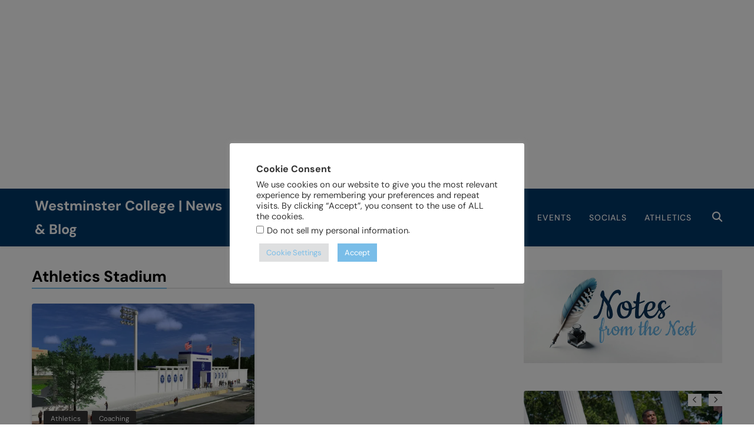

--- FILE ---
content_type: text/html; charset=UTF-8
request_url: https://news.wcmo.edu/tag/athletics-stadium/
body_size: 31627
content:
<!doctype html>
<html dir="ltr" lang="en-US" prefix="og: https://ogp.me/ns#">
<head>
	<meta charset="UTF-8">
	<meta name="viewport" content="width=device-width, initial-scale=1">
	<link rel="profile" href="https://gmpg.org/xfn/11">
	<title>athletics stadium | Westminster College | News &amp; Blog</title>
	<style>img:is([sizes="auto" i], [sizes^="auto," i]) { contain-intrinsic-size: 3000px 1500px }</style>
	
		<!-- All in One SEO 4.9.1.1 - aioseo.com -->
	<meta name="robots" content="max-image-preview:large" />
	<link rel="canonical" href="https://news.wcmo.edu/tag/athletics-stadium/" />
	<meta name="generator" content="All in One SEO (AIOSEO) 4.9.1.1" />
		<script type="application/ld+json" class="aioseo-schema">
			{"@context":"https:\/\/schema.org","@graph":[{"@type":"BreadcrumbList","@id":"https:\/\/news.wcmo.edu\/tag\/athletics-stadium\/#breadcrumblist","itemListElement":[{"@type":"ListItem","@id":"https:\/\/news.wcmo.edu#listItem","position":1,"name":"Home","item":"https:\/\/news.wcmo.edu","nextItem":{"@type":"ListItem","@id":"https:\/\/news.wcmo.edu\/tag\/athletics-stadium\/#listItem","name":"athletics stadium"}},{"@type":"ListItem","@id":"https:\/\/news.wcmo.edu\/tag\/athletics-stadium\/#listItem","position":2,"name":"athletics stadium","previousItem":{"@type":"ListItem","@id":"https:\/\/news.wcmo.edu#listItem","name":"Home"}}]},{"@type":"CollectionPage","@id":"https:\/\/news.wcmo.edu\/tag\/athletics-stadium\/#collectionpage","url":"https:\/\/news.wcmo.edu\/tag\/athletics-stadium\/","name":"athletics stadium | Westminster College | News & Blog","inLanguage":"en-US","isPartOf":{"@id":"https:\/\/news.wcmo.edu\/#website"},"breadcrumb":{"@id":"https:\/\/news.wcmo.edu\/tag\/athletics-stadium\/#breadcrumblist"}},{"@type":"Organization","@id":"https:\/\/news.wcmo.edu\/#organization","name":"WestMO News & Events","description":"News & Events","url":"https:\/\/news.wcmo.edu\/","telephone":"+18008889266","sameAs":["https:\/\/twitter.com\/WestminsterMO","https:\/\/www.instagram.com\/westminstercollege\/","https:\/\/www.youtube.com\/channel\/UCemOGIYcUGrC0P6mQQKko2A","https:\/\/www.linkedin.com\/school\/westminster-college-mo-\/","https:\/\/www.yelp.com\/biz\/westminster-college-fulton","https:\/\/en.wikipedia.org\/wiki\/Westminster_College_(Missouri)"]},{"@type":"WebSite","@id":"https:\/\/news.wcmo.edu\/#website","url":"https:\/\/news.wcmo.edu\/","name":"Westminster College Fulton, MO |","description":"News & Events","inLanguage":"en-US","publisher":{"@id":"https:\/\/news.wcmo.edu\/#organization"}}]}
		</script>
		<!-- All in One SEO -->

<!-- Jetpack Site Verification Tags -->
<meta name="google-site-verification" content="B7-O7UmRy46s_jYHLuLAu8pUBbZEUNYxPfNlBveg_7M" />
<link rel='dns-prefetch' href='//public.tockify.com' />
<link rel='dns-prefetch' href='//www.googletagmanager.com' />
<link rel='dns-prefetch' href='//stats.wp.com' />
<link rel='preconnect' href='//i0.wp.com' />
<link rel='preconnect' href='//c0.wp.com' />
<link rel="alternate" type="application/rss+xml" title="Westminster College | News &amp; Blog &raquo; Feed" href="https://news.wcmo.edu/feed/" />
<link rel="alternate" type="application/rss+xml" title="Westminster College | News &amp; Blog &raquo; Comments Feed" href="https://news.wcmo.edu/comments/feed/" />
<link rel="alternate" type="application/rss+xml" title="Westminster College | News &amp; Blog &raquo; athletics stadium Tag Feed" href="https://news.wcmo.edu/tag/athletics-stadium/feed/" />
<script>
window._wpemojiSettings = {"baseUrl":"https:\/\/s.w.org\/images\/core\/emoji\/16.0.1\/72x72\/","ext":".png","svgUrl":"https:\/\/s.w.org\/images\/core\/emoji\/16.0.1\/svg\/","svgExt":".svg","source":{"concatemoji":"https:\/\/news.wcmo.edu\/wp-includes\/js\/wp-emoji-release.min.js?ver=6.8.3"}};
/*! This file is auto-generated */
!function(s,n){var o,i,e;function c(e){try{var t={supportTests:e,timestamp:(new Date).valueOf()};sessionStorage.setItem(o,JSON.stringify(t))}catch(e){}}function p(e,t,n){e.clearRect(0,0,e.canvas.width,e.canvas.height),e.fillText(t,0,0);var t=new Uint32Array(e.getImageData(0,0,e.canvas.width,e.canvas.height).data),a=(e.clearRect(0,0,e.canvas.width,e.canvas.height),e.fillText(n,0,0),new Uint32Array(e.getImageData(0,0,e.canvas.width,e.canvas.height).data));return t.every(function(e,t){return e===a[t]})}function u(e,t){e.clearRect(0,0,e.canvas.width,e.canvas.height),e.fillText(t,0,0);for(var n=e.getImageData(16,16,1,1),a=0;a<n.data.length;a++)if(0!==n.data[a])return!1;return!0}function f(e,t,n,a){switch(t){case"flag":return n(e,"\ud83c\udff3\ufe0f\u200d\u26a7\ufe0f","\ud83c\udff3\ufe0f\u200b\u26a7\ufe0f")?!1:!n(e,"\ud83c\udde8\ud83c\uddf6","\ud83c\udde8\u200b\ud83c\uddf6")&&!n(e,"\ud83c\udff4\udb40\udc67\udb40\udc62\udb40\udc65\udb40\udc6e\udb40\udc67\udb40\udc7f","\ud83c\udff4\u200b\udb40\udc67\u200b\udb40\udc62\u200b\udb40\udc65\u200b\udb40\udc6e\u200b\udb40\udc67\u200b\udb40\udc7f");case"emoji":return!a(e,"\ud83e\udedf")}return!1}function g(e,t,n,a){var r="undefined"!=typeof WorkerGlobalScope&&self instanceof WorkerGlobalScope?new OffscreenCanvas(300,150):s.createElement("canvas"),o=r.getContext("2d",{willReadFrequently:!0}),i=(o.textBaseline="top",o.font="600 32px Arial",{});return e.forEach(function(e){i[e]=t(o,e,n,a)}),i}function t(e){var t=s.createElement("script");t.src=e,t.defer=!0,s.head.appendChild(t)}"undefined"!=typeof Promise&&(o="wpEmojiSettingsSupports",i=["flag","emoji"],n.supports={everything:!0,everythingExceptFlag:!0},e=new Promise(function(e){s.addEventListener("DOMContentLoaded",e,{once:!0})}),new Promise(function(t){var n=function(){try{var e=JSON.parse(sessionStorage.getItem(o));if("object"==typeof e&&"number"==typeof e.timestamp&&(new Date).valueOf()<e.timestamp+604800&&"object"==typeof e.supportTests)return e.supportTests}catch(e){}return null}();if(!n){if("undefined"!=typeof Worker&&"undefined"!=typeof OffscreenCanvas&&"undefined"!=typeof URL&&URL.createObjectURL&&"undefined"!=typeof Blob)try{var e="postMessage("+g.toString()+"("+[JSON.stringify(i),f.toString(),p.toString(),u.toString()].join(",")+"));",a=new Blob([e],{type:"text/javascript"}),r=new Worker(URL.createObjectURL(a),{name:"wpTestEmojiSupports"});return void(r.onmessage=function(e){c(n=e.data),r.terminate(),t(n)})}catch(e){}c(n=g(i,f,p,u))}t(n)}).then(function(e){for(var t in e)n.supports[t]=e[t],n.supports.everything=n.supports.everything&&n.supports[t],"flag"!==t&&(n.supports.everythingExceptFlag=n.supports.everythingExceptFlag&&n.supports[t]);n.supports.everythingExceptFlag=n.supports.everythingExceptFlag&&!n.supports.flag,n.DOMReady=!1,n.readyCallback=function(){n.DOMReady=!0}}).then(function(){return e}).then(function(){var e;n.supports.everything||(n.readyCallback(),(e=n.source||{}).concatemoji?t(e.concatemoji):e.wpemoji&&e.twemoji&&(t(e.twemoji),t(e.wpemoji)))}))}((window,document),window._wpemojiSettings);
</script>
<style id='wp-emoji-styles-inline-css'>

	img.wp-smiley, img.emoji {
		display: inline !important;
		border: none !important;
		box-shadow: none !important;
		height: 1em !important;
		width: 1em !important;
		margin: 0 0.07em !important;
		vertical-align: -0.1em !important;
		background: none !important;
		padding: 0 !important;
	}
</style>
<link rel='stylesheet' id='wp-block-library-css' href='https://c0.wp.com/c/6.8.3/wp-includes/css/dist/block-library/style.min.css' media='all' />
<style id='classic-theme-styles-inline-css'>
/*! This file is auto-generated */
.wp-block-button__link{color:#fff;background-color:#32373c;border-radius:9999px;box-shadow:none;text-decoration:none;padding:calc(.667em + 2px) calc(1.333em + 2px);font-size:1.125em}.wp-block-file__button{background:#32373c;color:#fff;text-decoration:none}
</style>
<link rel='stylesheet' id='aioseo/css/src/vue/standalone/blocks/table-of-contents/global.scss-css' href='https://news.wcmo.edu/wp-content/plugins/all-in-one-seo-pack/dist/Lite/assets/css/table-of-contents/global.e90f6d47.css?ver=4.9.1.1' media='all' />
<link rel='stylesheet' id='cb-carousel-style-css' href='https://news.wcmo.edu/wp-content/plugins/carousel-block/blocks/../build/carousel-legacy/style-index.css?ver=2.0.6' media='all' />
<style id='cb-carousel-v2-style-inline-css'>
.wp-block-cb-carousel-v2{position:relative}.wp-block-cb-carousel-v2[data-cb-pagination=true] .swiper-horizontal{margin-bottom:calc(var(--wp--custom--carousel-block--pagination-bullet-size, 8px)*4)}.wp-block-cb-carousel-v2 .cb-button-next,.wp-block-cb-carousel-v2 .cb-button-prev{color:var(--wp--custom--carousel-block--navigation-color,#000);height:var(--wp--custom--carousel-block--navigation-size,22px);margin-top:calc(0px - var(--wp--custom--carousel-block--navigation-size, 22px)/2);width:calc(var(--wp--custom--carousel-block--navigation-size, 22px)/44*27)}.wp-block-cb-carousel-v2 .cb-button-next:after,.wp-block-cb-carousel-v2 .cb-button-prev:after{font-size:var(--wp--custom--carousel-block--navigation-size,22px)}.wp-block-cb-carousel-v2 .cb-button-next:hover,.wp-block-cb-carousel-v2 .cb-button-prev:hover{color:var(--wp--custom--carousel-block--navigation-hover-color,var(--wp--custom--carousel-block--navigation-color,#000))}.wp-block-cb-carousel-v2 .cb-button-prev,.wp-block-cb-carousel-v2.cb-rtl .cb-button-next{left:calc(var(--wp--custom--carousel-block--navigation-size, 22px)*-1/44*27 - var(--wp--custom--carousel-block--navigation-sides-offset, 10px));right:auto}.wp-block-cb-carousel-v2 .cb-button-next,.wp-block-cb-carousel-v2.cb-rtl .cb-button-prev{left:auto;right:calc(var(--wp--custom--carousel-block--navigation-size, 22px)*-1/44*27 - var(--wp--custom--carousel-block--navigation-sides-offset, 10px))}.wp-block-cb-carousel-v2.cb-rtl .cb-button-next,.wp-block-cb-carousel-v2.cb-rtl .cb-button-prev{transform:scaleX(-1)}.wp-block-cb-carousel-v2 .cb-pagination.swiper-pagination-horizontal{bottom:var(--wp--custom--carousel-block--pagination-bottom,-20px);display:flex;justify-content:center;top:var(--wp--custom--carousel-block--pagination-top,auto)}.wp-block-cb-carousel-v2 .cb-pagination.swiper-pagination-horizontal.swiper-pagination-bullets .cb-pagination-bullet{margin:0 var(--wp--custom--carousel-block--pagination-bullet-horizontal-gap,4px)}.wp-block-cb-carousel-v2 .cb-pagination .cb-pagination-bullet{background:var(--wp--custom--carousel-block--pagination-bullet-color,var(--wp--custom--carousel-block--pagination-bullet-inactive-color,#000));height:var(--wp--custom--carousel-block--pagination-bullet-size,8px);opacity:var(--wp--custom--carousel-block--pagination-bullet-inactive-opacity,var(--wp--custom--carousel-block--pagination-bullet-opacity,.2));width:var(--wp--custom--carousel-block--pagination-bullet-size,8px)}.wp-block-cb-carousel-v2 .cb-pagination .cb-pagination-bullet.swiper-pagination-bullet-active{background:var(--wp--custom--carousel-block--pagination-bullet-active-color,#000);opacity:var(--wp--custom--carousel-block--pagination-bullet-active-opacity,1)}.wp-block-cb-carousel-v2 .cb-pagination .cb-pagination-bullet:not(.swiper-pagination-bullet-active):hover{background:var(--wp--custom--carousel-block--pagination-bullet-hover-color,var(--wp--custom--carousel-block--pagination-bullet-inactive-hover-color,var(--wp--custom--carousel-block--pagination-bullet-active-color,#000)));opacity:var(--wp--custom--carousel-block--pagination-bullet-inactive-hover-opacity,var(--wp--custom--carousel-block--pagination-bullet-inactive-opacity,.2))}.wp-block-cb-carousel-v2.alignfull .cb-button-next,.wp-block-cb-carousel-v2.alignfull .cb-button-prev{color:var(--wp--custom--carousel-block--navigation-alignfull-color,#000)}.wp-block-cb-carousel-v2.alignfull .cb-button-prev,.wp-block-cb-carousel-v2.alignfull.cb-rtl .cb-button-next{left:var(--wp--custom--carousel-block--navigation-sides-offset,10px);right:auto}.wp-block-cb-carousel-v2.alignfull .cb-button-next,.wp-block-cb-carousel-v2.alignfull.cb-rtl .cb-button-prev{left:auto;right:var(--wp--custom--carousel-block--navigation-sides-offset,10px)}.wp-block-cb-carousel-v2 .wp-block-image{margin-bottom:var(--wp--custom--carousel-block--image-margin-bottom,0);margin-top:var(--wp--custom--carousel-block--image-margin-top,0)}.wp-block-cb-carousel-v2 .wp-block-cover{margin-bottom:var(--wp--custom--carousel-block--cover-margin-bottom,0);margin-top:var(--wp--custom--carousel-block--cover-margin-top,0)}.wp-block-cb-carousel-v2 .wp-block-cover.aligncenter,.wp-block-cb-carousel-v2 .wp-block-image.aligncenter{margin-left:auto!important;margin-right:auto!important}

</style>
<link rel='stylesheet' id='mediaelement-css' href='https://c0.wp.com/c/6.8.3/wp-includes/js/mediaelement/mediaelementplayer-legacy.min.css' media='all' />
<link rel='stylesheet' id='wp-mediaelement-css' href='https://c0.wp.com/c/6.8.3/wp-includes/js/mediaelement/wp-mediaelement.min.css' media='all' />
<style id='jetpack-sharing-buttons-style-inline-css'>
.jetpack-sharing-buttons__services-list{display:flex;flex-direction:row;flex-wrap:wrap;gap:0;list-style-type:none;margin:5px;padding:0}.jetpack-sharing-buttons__services-list.has-small-icon-size{font-size:12px}.jetpack-sharing-buttons__services-list.has-normal-icon-size{font-size:16px}.jetpack-sharing-buttons__services-list.has-large-icon-size{font-size:24px}.jetpack-sharing-buttons__services-list.has-huge-icon-size{font-size:36px}@media print{.jetpack-sharing-buttons__services-list{display:none!important}}.editor-styles-wrapper .wp-block-jetpack-sharing-buttons{gap:0;padding-inline-start:0}ul.jetpack-sharing-buttons__services-list.has-background{padding:1.25em 2.375em}
</style>
<style id='global-styles-inline-css'>
:root{--wp--preset--aspect-ratio--square: 1;--wp--preset--aspect-ratio--4-3: 4/3;--wp--preset--aspect-ratio--3-4: 3/4;--wp--preset--aspect-ratio--3-2: 3/2;--wp--preset--aspect-ratio--2-3: 2/3;--wp--preset--aspect-ratio--16-9: 16/9;--wp--preset--aspect-ratio--9-16: 9/16;--wp--preset--color--black: #000000;--wp--preset--color--cyan-bluish-gray: #abb8c3;--wp--preset--color--white: #ffffff;--wp--preset--color--pale-pink: #f78da7;--wp--preset--color--vivid-red: #cf2e2e;--wp--preset--color--luminous-vivid-orange: #ff6900;--wp--preset--color--luminous-vivid-amber: #fcb900;--wp--preset--color--light-green-cyan: #7bdcb5;--wp--preset--color--vivid-green-cyan: #00d084;--wp--preset--color--pale-cyan-blue: #8ed1fc;--wp--preset--color--vivid-cyan-blue: #0693e3;--wp--preset--color--vivid-purple: #9b51e0;--wp--preset--gradient--vivid-cyan-blue-to-vivid-purple: linear-gradient(135deg,rgba(6,147,227,1) 0%,rgb(155,81,224) 100%);--wp--preset--gradient--light-green-cyan-to-vivid-green-cyan: linear-gradient(135deg,rgb(122,220,180) 0%,rgb(0,208,130) 100%);--wp--preset--gradient--luminous-vivid-amber-to-luminous-vivid-orange: linear-gradient(135deg,rgba(252,185,0,1) 0%,rgba(255,105,0,1) 100%);--wp--preset--gradient--luminous-vivid-orange-to-vivid-red: linear-gradient(135deg,rgba(255,105,0,1) 0%,rgb(207,46,46) 100%);--wp--preset--gradient--very-light-gray-to-cyan-bluish-gray: linear-gradient(135deg,rgb(238,238,238) 0%,rgb(169,184,195) 100%);--wp--preset--gradient--cool-to-warm-spectrum: linear-gradient(135deg,rgb(74,234,220) 0%,rgb(151,120,209) 20%,rgb(207,42,186) 40%,rgb(238,44,130) 60%,rgb(251,105,98) 80%,rgb(254,248,76) 100%);--wp--preset--gradient--blush-light-purple: linear-gradient(135deg,rgb(255,206,236) 0%,rgb(152,150,240) 100%);--wp--preset--gradient--blush-bordeaux: linear-gradient(135deg,rgb(254,205,165) 0%,rgb(254,45,45) 50%,rgb(107,0,62) 100%);--wp--preset--gradient--luminous-dusk: linear-gradient(135deg,rgb(255,203,112) 0%,rgb(199,81,192) 50%,rgb(65,88,208) 100%);--wp--preset--gradient--pale-ocean: linear-gradient(135deg,rgb(255,245,203) 0%,rgb(182,227,212) 50%,rgb(51,167,181) 100%);--wp--preset--gradient--electric-grass: linear-gradient(135deg,rgb(202,248,128) 0%,rgb(113,206,126) 100%);--wp--preset--gradient--midnight: linear-gradient(135deg,rgb(2,3,129) 0%,rgb(40,116,252) 100%);--wp--preset--font-size--small: 13px;--wp--preset--font-size--medium: 20px;--wp--preset--font-size--large: 36px;--wp--preset--font-size--x-large: 42px;--wp--preset--spacing--20: 0.44rem;--wp--preset--spacing--30: 0.67rem;--wp--preset--spacing--40: 1rem;--wp--preset--spacing--50: 1.5rem;--wp--preset--spacing--60: 2.25rem;--wp--preset--spacing--70: 3.38rem;--wp--preset--spacing--80: 5.06rem;--wp--preset--shadow--natural: 6px 6px 9px rgba(0, 0, 0, 0.2);--wp--preset--shadow--deep: 12px 12px 50px rgba(0, 0, 0, 0.4);--wp--preset--shadow--sharp: 6px 6px 0px rgba(0, 0, 0, 0.2);--wp--preset--shadow--outlined: 6px 6px 0px -3px rgba(255, 255, 255, 1), 6px 6px rgba(0, 0, 0, 1);--wp--preset--shadow--crisp: 6px 6px 0px rgba(0, 0, 0, 1);}:where(.is-layout-flex){gap: 0.5em;}:where(.is-layout-grid){gap: 0.5em;}body .is-layout-flex{display: flex;}.is-layout-flex{flex-wrap: wrap;align-items: center;}.is-layout-flex > :is(*, div){margin: 0;}body .is-layout-grid{display: grid;}.is-layout-grid > :is(*, div){margin: 0;}:where(.wp-block-columns.is-layout-flex){gap: 2em;}:where(.wp-block-columns.is-layout-grid){gap: 2em;}:where(.wp-block-post-template.is-layout-flex){gap: 1.25em;}:where(.wp-block-post-template.is-layout-grid){gap: 1.25em;}.has-black-color{color: var(--wp--preset--color--black) !important;}.has-cyan-bluish-gray-color{color: var(--wp--preset--color--cyan-bluish-gray) !important;}.has-white-color{color: var(--wp--preset--color--white) !important;}.has-pale-pink-color{color: var(--wp--preset--color--pale-pink) !important;}.has-vivid-red-color{color: var(--wp--preset--color--vivid-red) !important;}.has-luminous-vivid-orange-color{color: var(--wp--preset--color--luminous-vivid-orange) !important;}.has-luminous-vivid-amber-color{color: var(--wp--preset--color--luminous-vivid-amber) !important;}.has-light-green-cyan-color{color: var(--wp--preset--color--light-green-cyan) !important;}.has-vivid-green-cyan-color{color: var(--wp--preset--color--vivid-green-cyan) !important;}.has-pale-cyan-blue-color{color: var(--wp--preset--color--pale-cyan-blue) !important;}.has-vivid-cyan-blue-color{color: var(--wp--preset--color--vivid-cyan-blue) !important;}.has-vivid-purple-color{color: var(--wp--preset--color--vivid-purple) !important;}.has-black-background-color{background-color: var(--wp--preset--color--black) !important;}.has-cyan-bluish-gray-background-color{background-color: var(--wp--preset--color--cyan-bluish-gray) !important;}.has-white-background-color{background-color: var(--wp--preset--color--white) !important;}.has-pale-pink-background-color{background-color: var(--wp--preset--color--pale-pink) !important;}.has-vivid-red-background-color{background-color: var(--wp--preset--color--vivid-red) !important;}.has-luminous-vivid-orange-background-color{background-color: var(--wp--preset--color--luminous-vivid-orange) !important;}.has-luminous-vivid-amber-background-color{background-color: var(--wp--preset--color--luminous-vivid-amber) !important;}.has-light-green-cyan-background-color{background-color: var(--wp--preset--color--light-green-cyan) !important;}.has-vivid-green-cyan-background-color{background-color: var(--wp--preset--color--vivid-green-cyan) !important;}.has-pale-cyan-blue-background-color{background-color: var(--wp--preset--color--pale-cyan-blue) !important;}.has-vivid-cyan-blue-background-color{background-color: var(--wp--preset--color--vivid-cyan-blue) !important;}.has-vivid-purple-background-color{background-color: var(--wp--preset--color--vivid-purple) !important;}.has-black-border-color{border-color: var(--wp--preset--color--black) !important;}.has-cyan-bluish-gray-border-color{border-color: var(--wp--preset--color--cyan-bluish-gray) !important;}.has-white-border-color{border-color: var(--wp--preset--color--white) !important;}.has-pale-pink-border-color{border-color: var(--wp--preset--color--pale-pink) !important;}.has-vivid-red-border-color{border-color: var(--wp--preset--color--vivid-red) !important;}.has-luminous-vivid-orange-border-color{border-color: var(--wp--preset--color--luminous-vivid-orange) !important;}.has-luminous-vivid-amber-border-color{border-color: var(--wp--preset--color--luminous-vivid-amber) !important;}.has-light-green-cyan-border-color{border-color: var(--wp--preset--color--light-green-cyan) !important;}.has-vivid-green-cyan-border-color{border-color: var(--wp--preset--color--vivid-green-cyan) !important;}.has-pale-cyan-blue-border-color{border-color: var(--wp--preset--color--pale-cyan-blue) !important;}.has-vivid-cyan-blue-border-color{border-color: var(--wp--preset--color--vivid-cyan-blue) !important;}.has-vivid-purple-border-color{border-color: var(--wp--preset--color--vivid-purple) !important;}.has-vivid-cyan-blue-to-vivid-purple-gradient-background{background: var(--wp--preset--gradient--vivid-cyan-blue-to-vivid-purple) !important;}.has-light-green-cyan-to-vivid-green-cyan-gradient-background{background: var(--wp--preset--gradient--light-green-cyan-to-vivid-green-cyan) !important;}.has-luminous-vivid-amber-to-luminous-vivid-orange-gradient-background{background: var(--wp--preset--gradient--luminous-vivid-amber-to-luminous-vivid-orange) !important;}.has-luminous-vivid-orange-to-vivid-red-gradient-background{background: var(--wp--preset--gradient--luminous-vivid-orange-to-vivid-red) !important;}.has-very-light-gray-to-cyan-bluish-gray-gradient-background{background: var(--wp--preset--gradient--very-light-gray-to-cyan-bluish-gray) !important;}.has-cool-to-warm-spectrum-gradient-background{background: var(--wp--preset--gradient--cool-to-warm-spectrum) !important;}.has-blush-light-purple-gradient-background{background: var(--wp--preset--gradient--blush-light-purple) !important;}.has-blush-bordeaux-gradient-background{background: var(--wp--preset--gradient--blush-bordeaux) !important;}.has-luminous-dusk-gradient-background{background: var(--wp--preset--gradient--luminous-dusk) !important;}.has-pale-ocean-gradient-background{background: var(--wp--preset--gradient--pale-ocean) !important;}.has-electric-grass-gradient-background{background: var(--wp--preset--gradient--electric-grass) !important;}.has-midnight-gradient-background{background: var(--wp--preset--gradient--midnight) !important;}.has-small-font-size{font-size: var(--wp--preset--font-size--small) !important;}.has-medium-font-size{font-size: var(--wp--preset--font-size--medium) !important;}.has-large-font-size{font-size: var(--wp--preset--font-size--large) !important;}.has-x-large-font-size{font-size: var(--wp--preset--font-size--x-large) !important;}
:where(.wp-block-post-template.is-layout-flex){gap: 1.25em;}:where(.wp-block-post-template.is-layout-grid){gap: 1.25em;}
:where(.wp-block-columns.is-layout-flex){gap: 2em;}:where(.wp-block-columns.is-layout-grid){gap: 2em;}
:root :where(.wp-block-pullquote){font-size: 1.5em;line-height: 1.6;}
</style>
<link rel='stylesheet' id='cookie-law-info-css' href='https://news.wcmo.edu/wp-content/plugins/cookie-law-info/legacy/public/css/cookie-law-info-public.css?ver=3.3.8' media='all' />
<link rel='stylesheet' id='cookie-law-info-gdpr-css' href='https://news.wcmo.edu/wp-content/plugins/cookie-law-info/legacy/public/css/cookie-law-info-gdpr.css?ver=3.3.8' media='all' />
<link rel='stylesheet' id='page-list-style-css' href='https://news.wcmo.edu/wp-content/plugins/page-list/css/page-list.css?ver=5.9' media='all' />
<link rel='stylesheet' id='wp-components-css' href='https://c0.wp.com/c/6.8.3/wp-includes/css/dist/components/style.min.css' media='all' />
<link rel='stylesheet' id='godaddy-styles-css' href='https://news.wcmo.edu/wp-content/mu-plugins/vendor/wpex/godaddy-launch/includes/Dependencies/GoDaddy/Styles/build/latest.css?ver=2.0.2' media='all' />
<link rel='stylesheet' id='fontawesome-css' href='https://news.wcmo.edu/wp-content/themes/pubnews-pro/assets/lib/fontawesome/css/all.min.css?ver=6.5.1' media='all' />
<link rel='stylesheet' id='slick-css' href='https://news.wcmo.edu/wp-content/themes/pubnews-pro/assets/lib/slick/slick.css?ver=1.8.1' media='all' />
<link rel='stylesheet' id='magnific-popup-css' href='https://news.wcmo.edu/wp-content/themes/pubnews-pro/assets/lib/magnific-popup/magnific-popup.css?ver=1.1.0' media='all' />
<link rel='stylesheet' id='pubnews-typo-fonts-css' href='https://news.wcmo.edu/wp-content/fonts/fa6a82766184153a240e49d220f58682.css' media='all' />
<link rel='stylesheet' id='pubnews-style-css' href='https://news.wcmo.edu/wp-content/themes/pubnews-pro/style.css?ver=1.0.4' media='all' />
<style id='pubnews-style-inline-css'>
body.pubnews_font_typography{ --pubnews-global-preset-color-1: #64748b;}
 body.pubnews_font_typography{ --pubnews-global-preset-color-2: #27272a;}
 body.pubnews_font_typography{ --pubnews-global-preset-color-3: #ef4444;}
 body.pubnews_font_typography{ --pubnews-global-preset-color-4: #eab308;}
 body.pubnews_font_typography{ --pubnews-global-preset-color-5: #84cc16;}
 body.pubnews_font_typography{ --pubnews-global-preset-color-6: #22c55e;}
 body.pubnews_font_typography{ --pubnews-global-preset-color-7: #06b6d4;}
 body.pubnews_font_typography{ --pubnews-global-preset-color-8: #0284c7;}
 body.pubnews_font_typography{ --pubnews-global-preset-color-9: #6366f1;}
 body.pubnews_font_typography{ --pubnews-global-preset-color-10: #84cc16;}
 body.pubnews_font_typography{ --pubnews-global-preset-color-11: #a855f7;}
 body.pubnews_font_typography{ --pubnews-global-preset-color-12: #f43f5e;}
 body.pubnews_font_typography{ --pubnews-global-preset-gradient-color-1: linear-gradient( 135deg, #485563 10%, #29323c 100%);}
 body.pubnews_font_typography{ --pubnews-global-preset-gradient-color-2: linear-gradient( 135deg, #FF512F 10%, #F09819 100%);}
 body.pubnews_font_typography{ --pubnews-global-preset-gradient-color-3: linear-gradient( 135deg, #00416A 10%, #E4E5E6 100%);}
 body.pubnews_font_typography{ --pubnews-global-preset-gradient-color-4: linear-gradient( 135deg, #CE9FFC 10%, #7367F0 100%);}
 body.pubnews_font_typography{ --pubnews-global-preset-gradient-color-5: linear-gradient( 135deg, #90F7EC 10%, #32CCBC 100%);}
 body.pubnews_font_typography{ --pubnews-global-preset-gradient-color-6: linear-gradient( 135deg, #81FBB8 10%, #28C76F 100%);}
 body.pubnews_font_typography{ --pubnews-global-preset-gradient-color-7: linear-gradient( 135deg, #EB3349 10%, #F45C43 100%);}
 body.pubnews_font_typography{ --pubnews-global-preset-gradient-color-8: linear-gradient( 135deg, #FFF720 10%, #3CD500 100%);}
 body.pubnews_font_typography{ --pubnews-global-preset-gradient-color-9: linear-gradient( 135deg, #FF96F9 10%, #C32BAC 100%);}
 body.pubnews_font_typography{ --pubnews-global-preset-gradient-color-10: linear-gradient( 135deg, #69FF97 10%, #00E4FF 100%);}
 body.pubnews_font_typography{ --pubnews-global-preset-gradient-color-11: linear-gradient( 135deg, #3C8CE7 10%, #00EAFF 100%);}
 body.pubnews_font_typography{ --pubnews-global-preset-gradient-color-12: linear-gradient( 135deg, #FF7AF5 10%, #513162 100%);}
.pubnews_font_typography { --header-padding: 4px;}
 .pubnews_font_typography { --header-padding-tablet: 20px;}
 .pubnews_font_typography { --header-padding-smartphone: 20px;}
.pubnews_font_typography { --full-width-padding-top: 25px;}
 .pubnews_font_typography { --full-width-padding-top-tablet: 25px;}
 .pubnews_font_typography { --full-width-padding-top-smartphone: 25px;}
.pubnews_font_typography { --leftc_rights-padding-top: 25px;}
 .pubnews_font_typography { --leftc_rights-padding-top-tablet: 25px;}
 .pubnews_font_typography { --leftc_rights-padding-top-smartphone: 25px;}
.pubnews_font_typography { --lefts_rightc-padding-top: 25px;}
 .pubnews_font_typography { --lefts_rightc-padding-top-tablet: 25px;}
 .pubnews_font_typography { --lefts_rightc-padding-top-smartphone: 25px;}
.pubnews_font_typography { --bottom-full-width-padding-top: 25px;}
 .pubnews_font_typography { --bottom-full-width-padding-top-tablet: 25px;}
 .pubnews_font_typography { --bottom-full-width-padding-top-smartphone: 25px;}
.pubnews_font_typography { --video-playlist-padding-top: 25px;}
 .pubnews_font_typography { --video-playlist-padding-top-tablet: 25px;}
 .pubnews_font_typography { --video-playlist-padding-top-smartphone: 25px;}
.pubnews_font_typography { --two-column-padding-top: 25px;}
 .pubnews_font_typography { --two-column-padding-top-tablet: 25px;}
 .pubnews_font_typography { --two-column-padding-top-smartphone: 25px;}
.pubnews_font_typography { --three-column-padding-top: 25px;}
 .pubnews_font_typography { --three-column-padding-top-tablet: 25px;}
 .pubnews_font_typography { --three-column-padding-top-smartphone: 25px;}
.pubnews_font_typography { --archive-padding-top: 25px;}
 .pubnews_font_typography { --archive-padding-top-tablet: 25px;}
 .pubnews_font_typography { --archive-padding-top-smartphone: 25px;}
.pubnews_font_typography { --opinions-padding-top: 25px;}
 .pubnews_font_typography { --opinions-padding-top-tablet: 25px;}
 .pubnews_font_typography { --opinions-padding-top-smartphone: 25px;}
.pubnews_font_typography { --footer-padding-top: 55px;}
 .pubnews_font_typography { --footer-padding-top-tablet: 55px;}
 .pubnews_font_typography { --footer-padding-top-smartphone: 55px;}
.pubnews_font_typography { --full-width-padding-bottom: 25px;}
 .pubnews_font_typography { --full-width-padding-bottom-tablet: 25px;}
 .pubnews_font_typography { --full-width-padding-bottom-smartphone: 25px;}
.pubnews_font_typography { --leftc_rights-padding-bottom: 25px;}
 .pubnews_font_typography { --leftc_rights-padding-bottom-tablet: 25px;}
 .pubnews_font_typography { --leftc_rights-padding-bottom-smartphone: 25px;}
.pubnews_font_typography { --lefts_rightc-padding-bottom: 25px;}
 .pubnews_font_typography { --lefts_rightc-padding-bottom-tablet: 25px;}
 .pubnews_font_typography { --lefts_rightc-padding-bottom-smartphone: 25px;}
.pubnews_font_typography { --bottom-full-width-padding-bottom: 25px;}
 .pubnews_font_typography { --bottom-full-width-padding-bottom-tablet: 25px;}
 .pubnews_font_typography { --bottom-full-width-padding-bottom-smartphone: 25px;}
.pubnews_font_typography { --video-playlist-padding-bottom: 25px;}
 .pubnews_font_typography { --video-playlist-padding-bottom-tablet: 25px;}
 .pubnews_font_typography { --video-playlist-padding-bottom-smartphone: 25px;}
.pubnews_font_typography { --two-column-padding-bottom: 25px;}
 .pubnews_font_typography { --two-column-padding-bottom-tablet: 25px;}
 .pubnews_font_typography { --two-column-padding-bottom-smartphone: 25px;}
.pubnews_font_typography { --three-column-padding-bottom: 25px;}
 .pubnews_font_typography { --three-column-padding-bottom-tablet: 25px;}
 .pubnews_font_typography { --three-column-padding-bottom-smartphone: 25px;}
.pubnews_font_typography { --archive-padding-bottom: 25px;}
 .pubnews_font_typography { --archive-padding-bottom-tablet: 25px;}
 .pubnews_font_typography { --archive-padding-bottom-smartphone: 25px;}
.pubnews_font_typography { --opinions-padding-bottom: 25px;}
 .pubnews_font_typography { --opinions-padding-bottom-tablet: 25px;}
 .pubnews_font_typography { --opinions-padding-bottom-smartphone: 25px;}
.pubnews_font_typography { --footer-padding-bottom: 60px;}
 .pubnews_font_typography { --footer-padding-bottom-tablet: 60px;}
 .pubnews_font_typography { --footer-padding-bottom-smartphone: 60px;}
.pubnews_main_body #full-width-section, body #full-width-section .layout--four .news-list-post-wrap .list-item .post-title, #full-width-section .news-grid.layout--four .post-element, #full-width-section .news-carousel.layout--four .post-element{ background: }
.pubnews_main_body #leftc-rights-section, body #leftc-rights-section .layout--four .news-list-post-wrap .list-item .post-title, #leftc-rights-section .news-grid.layout--four .post-element, #leftc-rights-section .widget .posts-grid-wrap .post-content-wrap, #leftc-rights-section .news-carousel.layout--four .post-element{ background: }
.pubnews_main_body #lefts-rightc-section, body #lefts-rightc-section .layout--four .news-list-post-wrap .list-item .post-title, #lefts-rightc-section .news-grid.layout--four .post-element, #lefts-rightc-section .widget .posts-grid-wrap.layout-two .post-content-wrap, #lefts-rightc-section .news-carousel.layout--four .post-element{ background: }
.pubnews_main_body #video-playlist-section{ background: }
.pubnews_main_body #bottom-full-width-section, body #bottom-full-width-section .layout--four .news-list-post-wrap .list-item .post-title, #bottom-full-width-section .news-grid.layout--four .post-element, #bottom-full-width-section .news-carousel.layout--four .post-element{ background: }
.pubnews_main_body .two-column-section, body .two-column-section .layout--four .news-list-post-wrap .list-item .post-title, .two-column-section .news-grid.layout--four .post-element, .two-column-section .news-carousel.layout--four .post-element{ background: }
.pubnews_main_body .three-column-section, body .three-column-section .layout--four .news-list-post-wrap .list-item .post-title, .three-column-section .news-grid.layout--four .post-element, .three-column-section .news-carousel.layout--four .post-element{ background: }
.pubnews_main_body #footer-opinions-section{ background: #fff}
.pubnews_main_body .site-header.layout--default .top-header{ background: #151515}
.pubnews_main_body .site-header.layout--default .menu-section, .pubnews_main_body .site-header.layout--three .header-smh-button-wrap, .search-popup--style-three .site-header.layout--one .search-form-wrap, .search-popup--style-three .site-header.layout--two .search-form-wrap{ background: #003767}
.pubnews_main_body .sidebar-toggle .pubnews-container, .sidebar-toggle .off-canvas-close{ background: #000}
.pubnews_main_body .main-navigation ul.menu ul, .pubnews_main_body .main-navigation ul.nav-menu ul{ background: #070707}
body.pubnews_main_body .top-date-time-inner{ background: #ffffff14}
.pubnews_main_body nav.main-navigation ul.menu, .pubnews_main_body nav.main-navigation ul.nav-menu{ border-color: #070707}
.pubnews_main_body nav.main-navigation ul.menu, .pubnews_main_body nav.main-navigation ul.nav-menu{ border-color: #070707;}
.pubnews_main_body nav.main-navigation ul.menu, .pubnews_main_body nav.main-navigation ul.nav-menu li{ border-color: #070707;}
.pubnews_font_typography { --site-title-family : DM Sans; }
.pubnews_font_typography { --site-title-weight : 700; }
.pubnews_font_typography { --site-title-texttransform : unset; }
.pubnews_font_typography { --site-title-textdecoration : none; }
.pubnews_font_typography { --site-title-size : 36px; }
.pubnews_font_typography { --site-title-size-tab : 40px; }
.pubnews_font_typography { --site-title-size-mobile : 40px; }
.pubnews_font_typography { --site-title-lineheight : 40px; }
.pubnews_font_typography { --site-title-lineheight-tab : 42px; }
.pubnews_font_typography { --site-title-lineheight-mobile : 40px; }
.pubnews_font_typography { --site-title-letterspacing : 0px; }
.pubnews_font_typography { --site-title-letterspacing-tab : 0px; }
.pubnews_font_typography { --site-title-letterspacing-mobile : 0px; }
.pubnews_font_typography { --site-tagline-family : DM Sans; }
.pubnews_font_typography { --site-tagline-weight : 700; }
.pubnews_font_typography { --site-tagline-texttransform : capitalize; }
.pubnews_font_typography { --site-tagline-textdecoration : none; }
.pubnews_font_typography { --site-tagline-size : 14px; }
.pubnews_font_typography { --site-tagline-size-tab : 14px; }
.pubnews_font_typography { --site-tagline-size-mobile : 14px; }
.pubnews_font_typography { --site-tagline-lineheight : 15px; }
.pubnews_font_typography { --site-tagline-lineheight-tab : 15px; }
.pubnews_font_typography { --site-tagline-lineheight-mobile : 15px; }
.pubnews_font_typography { --site-tagline-letterspacing : 0px; }
.pubnews_font_typography { --site-tagline-letterspacing-tab : 0px; }
.pubnews_font_typography { --site-tagline-letterspacing-mobile : 0px; }
.pubnews_font_typography { --block-title-family : DM Sans; }
.pubnews_font_typography { --block-title-weight : 700; }
.pubnews_font_typography { --block-title-texttransform : capitalize; }
.pubnews_font_typography { --block-title-textdecoration : none; }
.pubnews_font_typography { --block-title-size : 20px; }
.pubnews_font_typography { --block-title-size-tab : 30px; }
.pubnews_font_typography { --block-title-size-mobile : 30px; }
.pubnews_font_typography { --block-title-lineheight : 23px; }
.pubnews_font_typography { --block-title-lineheight-tab : 23px; }
.pubnews_font_typography { --block-title-lineheight-mobile : 23px; }
.pubnews_font_typography { --block-title-letterspacing : 0px; }
.pubnews_font_typography { --block-title-letterspacing-tab : 0px; }
.pubnews_font_typography { --block-title-letterspacing-mobile : 0px; }
.pubnews_font_typography { --post-title-family : DM Sans; }
.pubnews_font_typography { --post-title-weight : 700; }
.pubnews_font_typography { --post-title-texttransform : unset; }
.pubnews_font_typography { --post-title-textdecoration : none; }
.pubnews_font_typography { --post-title-size : 22px; }
.pubnews_font_typography { --post-title-size-tab : 18px; }
.pubnews_font_typography { --post-title-size-mobile : 15px; }
.pubnews_font_typography { --post-title-lineheight : 24px; }
.pubnews_font_typography { --post-title-lineheight-tab : 30px; }
.pubnews_font_typography { --post-title-lineheight-mobile : 26px; }
.pubnews_font_typography { --post-title-letterspacing : 0px; }
.pubnews_font_typography { --post-title-letterspacing-tab : 0px; }
.pubnews_font_typography { --post-title-letterspacing-mobile : 0px; }
.pubnews_font_typography { --meta-family : DM Sans; }
.pubnews_font_typography { --meta-weight : 400; }
.pubnews_font_typography { --meta-texttransform : capitalize; }
.pubnews_font_typography { --meta-textdecoration : none; }
.pubnews_font_typography { --meta-size : 12px; }
.pubnews_font_typography { --meta-size-tab : 12px; }
.pubnews_font_typography { --meta-size-mobile : 12px; }
.pubnews_font_typography { --meta-lineheight : 16px; }
.pubnews_font_typography { --meta-lineheight-tab : 16px; }
.pubnews_font_typography { --meta-lineheight-mobile : 16px; }
.pubnews_font_typography { --meta-letterspacing : 0px; }
.pubnews_font_typography { --meta-letterspacing-tab : 0px; }
.pubnews_font_typography { --meta-letterspacing-mobile : 0px; }
.pubnews_font_typography { --content-family : DM Sans; }
.pubnews_font_typography { --content-weight : 400; }
.pubnews_font_typography { --content-texttransform : unset; }
.pubnews_font_typography { --content-textdecoration : none; }
.pubnews_font_typography { --content-size : 15px; }
.pubnews_font_typography { --content-size-tab : 15px; }
.pubnews_font_typography { --content-size-mobile : 15px; }
.pubnews_font_typography { --content-lineheight : 24px; }
.pubnews_font_typography { --content-lineheight-tab : 24px; }
.pubnews_font_typography { --content-lineheight-mobile : 24px; }
.pubnews_font_typography { --content-letterspacing : 0px; }
.pubnews_font_typography { --content-letterspacing-tab : 0px; }
.pubnews_font_typography { --content-letterspacing-mobile : 0px; }
.pubnews_font_typography { --menu-family : DM Sans; }
.pubnews_font_typography { --menu-weight : 500; }
.pubnews_font_typography { --menu-texttransform : uppercase; }
.pubnews_font_typography { --menu-textdecoration : none; }
.pubnews_font_typography { --menu-size : 14px; }
.pubnews_font_typography { --menu-size-tab : 14px; }
.pubnews_font_typography { --menu-size-mobile : 14px; }
.pubnews_font_typography { --menu-lineheight : 36px; }
.pubnews_font_typography { --menu-lineheight-tab : 36px; }
.pubnews_font_typography { --menu-lineheight-mobile : 36px; }
.pubnews_font_typography { --menu-letterspacing : 1px; }
.pubnews_font_typography { --menu-letterspacing-tab : 1px; }
.pubnews_font_typography { --menu-letterspacing-mobile : 1px; }
.pubnews_font_typography { --submenu-family : DM Sans; }
.pubnews_font_typography { --submenu-weight : 400; }
.pubnews_font_typography { --submenu-texttransform : capitalize; }
.pubnews_font_typography { --submenu-textdecoration : none; }
.pubnews_font_typography { --submenu-size : 14px; }
.pubnews_font_typography { --submenu-size-tab : 14px; }
.pubnews_font_typography { --submenu-size-mobile : 14px; }
.pubnews_font_typography { --submenu-lineheight : 24px; }
.pubnews_font_typography { --submenu-lineheight-tab : 24px; }
.pubnews_font_typography { --submenu-lineheight-mobile : 24px; }
.pubnews_font_typography { --submenu-letterspacing : 0px; }
.pubnews_font_typography { --submenu-letterspacing-tab : 0px; }
.pubnews_font_typography { --submenu-letterspacing-mobile : 0px; }
.pubnews_font_typography { --custom-btn-family : Noto Sans JP; }
.pubnews_font_typography { --custom-btn-weight : 500; }
.pubnews_font_typography { --custom-btn-texttransform : unset; }
.pubnews_font_typography { --custom-btn-textdecoration : none; }
.pubnews_font_typography { --custom-btn-size : 13px; }
.pubnews_font_typography { --custom-btn-size-tab : 13px; }
.pubnews_font_typography { --custom-btn-size-mobile : 13px; }
.pubnews_font_typography { --custom-btn-lineheight : 27px; }
.pubnews_font_typography { --custom-btn-lineheight-tab : 27px; }
.pubnews_font_typography { --custom-btn-lineheight-mobile : 27px; }
.pubnews_font_typography { --custom-btn-letterspacing : 0px; }
.pubnews_font_typography { --custom-btn-letterspacing-tab : 0px; }
.pubnews_font_typography { --custom-btn-letterspacing-mobile : 0px; }
.pubnews_font_typography { --post-link-btn-family : DM Sans; }
.pubnews_font_typography { --post-link-btn-weight : 500; }
.pubnews_font_typography { --post-link-btn-texttransform : unset; }
.pubnews_font_typography { --post-link-btn-textdecoration : none; }
.pubnews_font_typography { --post-link-btn-size : 14px; }
.pubnews_font_typography { --post-link-btn-size-tab : 14px; }
.pubnews_font_typography { --post-link-btn-size-mobile : 14px; }
.pubnews_font_typography { --post-link-btn-lineheight : 21px; }
.pubnews_font_typography { --post-link-btn-lineheight-tab : 21px; }
.pubnews_font_typography { --post-link-btn-lineheight-mobile : 21px; }
.pubnews_font_typography { --post-link-btn-letterspacing : 0px; }
.pubnews_font_typography { --post-link-btn-letterspacing-tab : 0px; }
.pubnews_font_typography { --post-link-btn-letterspacing-mobile : 0px; }
.pubnews_font_typography { --single-title-family : DM Sans; }
.pubnews_font_typography { --single-title-weight : 700; }
.pubnews_font_typography { --single-title-texttransform : unset; }
.pubnews_font_typography { --single-title-textdecoration : none; }
.pubnews_font_typography { --single-title-size : 35px; }
.pubnews_font_typography { --single-title-size-tab : 35px; }
.pubnews_font_typography { --single-title-size-mobile : 35px; }
.pubnews_font_typography { --single-title-lineheight : 46px; }
.pubnews_font_typography { --single-title-lineheight-tab : 46px; }
.pubnews_font_typography { --single-title-lineheight-mobile : 46px; }
.pubnews_font_typography { --single-title-letterspacing : 0px; }
.pubnews_font_typography { --single-title-letterspacing-tab : 0px; }
.pubnews_font_typography { --single-title-letterspacing-mobile : 0px; }
.pubnews_font_typography { --single-meta-family : DM Sans; }
.pubnews_font_typography { --single-meta-weight : 400; }
.pubnews_font_typography { --single-meta-texttransform : capitalize; }
.pubnews_font_typography { --single-meta-textdecoration : none; }
.pubnews_font_typography { --single-meta-size : 14px; }
.pubnews_font_typography { --single-meta-size-tab : 14px; }
.pubnews_font_typography { --single-meta-size-mobile : 14px; }
.pubnews_font_typography { --single-meta-lineheight : 26px; }
.pubnews_font_typography { --single-meta-lineheight-tab : 26px; }
.pubnews_font_typography { --single-meta-lineheight-mobile : 26px; }
.pubnews_font_typography { --single-meta-letterspacing : 0px; }
.pubnews_font_typography { --single-meta-letterspacing-tab : 0px; }
.pubnews_font_typography { --single-meta-letterspacing-mobile : 0px; }
.pubnews_font_typography { --single-content-family : DM Sans; }
.pubnews_font_typography { --single-content-weight : 400; }
.pubnews_font_typography { --single-content-texttransform : unset; }
.pubnews_font_typography { --single-content-textdecoration : none; }
.pubnews_font_typography { --single-content-size : 18px; }
.pubnews_font_typography { --single-content-size-tab : 18px; }
.pubnews_font_typography { --single-content-size-mobile : 18px; }
.pubnews_font_typography { --single-content-lineheight : 29px; }
.pubnews_font_typography { --single-content-lineheight-tab : 29px; }
.pubnews_font_typography { --single-content-lineheight-mobile : 29px; }
.pubnews_font_typography { --single-content-letterspacing : 0px; }
.pubnews_font_typography { --single-content-letterspacing-tab : 0px; }
.pubnews_font_typography { --single-content-letterspacing-mobile : 0px; }
.pubnews_font_typography { --single-content-h1-family : DM Sans; }
.pubnews_font_typography { --single-content-h1-weight : 700; }
.pubnews_font_typography { --single-content-h1-texttransform : unset; }
.pubnews_font_typography { --single-content-h1-textdecoration : none; }
.pubnews_font_typography { --single-content-h1-size : 32px; }
.pubnews_font_typography { --single-content-h1-size-tab : 16px; }
.pubnews_font_typography { --single-content-h1-size-mobile : 16px; }
.pubnews_font_typography { --single-content-h1-lineheight : 46px; }
.pubnews_font_typography { --single-content-h1-lineheight-tab : 22px; }
.pubnews_font_typography { --single-content-h1-lineheight-mobile : 22px; }
.pubnews_font_typography { --single-content-h1-letterspacing : 0px; }
.pubnews_font_typography { --single-content-h1-letterspacing-tab : 0px; }
.pubnews_font_typography { --single-content-h1-letterspacing-mobile : 0px; }
.pubnews_font_typography { --single-content-h2-family : DM Sans; }
.pubnews_font_typography { --single-content-h2-weight : 700; }
.pubnews_font_typography { --single-content-h2-texttransform : unset; }
.pubnews_font_typography { --single-content-h2-textdecoration : none; }
.pubnews_font_typography { --single-content-h2-size : 26px; }
.pubnews_font_typography { --single-content-h2-size-tab : 16px; }
.pubnews_font_typography { --single-content-h2-size-mobile : 16px; }
.pubnews_font_typography { --single-content-h2-lineheight : 38px; }
.pubnews_font_typography { --single-content-h2-lineheight-tab : 22px; }
.pubnews_font_typography { --single-content-h2-lineheight-mobile : 22px; }
.pubnews_font_typography { --single-content-h2-letterspacing : 0px; }
.pubnews_font_typography { --single-content-h2-letterspacing-tab : 0px; }
.pubnews_font_typography { --single-content-h2-letterspacing-mobile : 0px; }
.pubnews_font_typography { --single-content-h3-family : DM Sans; }
.pubnews_font_typography { --single-content-h3-weight : 700; }
.pubnews_font_typography { --single-content-h3-texttransform : unset; }
.pubnews_font_typography { --single-content-h3-textdecoration : none; }
.pubnews_font_typography { --single-content-h3-size : 19px; }
.pubnews_font_typography { --single-content-h3-size-tab : 16px; }
.pubnews_font_typography { --single-content-h3-size-mobile : 16px; }
.pubnews_font_typography { --single-content-h3-lineheight : 27px; }
.pubnews_font_typography { --single-content-h3-lineheight-tab : 22px; }
.pubnews_font_typography { --single-content-h3-lineheight-mobile : 22px; }
.pubnews_font_typography { --single-content-h3-letterspacing : 0px; }
.pubnews_font_typography { --single-content-h3-letterspacing-tab : 0px; }
.pubnews_font_typography { --single-content-h3-letterspacing-mobile : 0px; }
.pubnews_font_typography { --single-content-h4-family : DM Sans; }
.pubnews_font_typography { --single-content-h4-weight : 700; }
.pubnews_font_typography { --single-content-h4-texttransform : unset; }
.pubnews_font_typography { --single-content-h4-textdecoration : none; }
.pubnews_font_typography { --single-content-h4-size : 17px; }
.pubnews_font_typography { --single-content-h4-size-tab : 16px; }
.pubnews_font_typography { --single-content-h4-size-mobile : 16px; }
.pubnews_font_typography { --single-content-h4-lineheight : 24px; }
.pubnews_font_typography { --single-content-h4-lineheight-tab : 22px; }
.pubnews_font_typography { --single-content-h4-lineheight-mobile : 22px; }
.pubnews_font_typography { --single-content-h4-letterspacing : 0px; }
.pubnews_font_typography { --single-content-h4-letterspacing-tab : 0px; }
.pubnews_font_typography { --single-content-h4-letterspacing-mobile : 0px; }
.pubnews_font_typography { --single-content-h5-family : DM Sans; }
.pubnews_font_typography { --single-content-h5-weight : 700; }
.pubnews_font_typography { --single-content-h5-texttransform : unset; }
.pubnews_font_typography { --single-content-h5-textdecoration : none; }
.pubnews_font_typography { --single-content-h5-size : 14px; }
.pubnews_font_typography { --single-content-h5-size-tab : 16px; }
.pubnews_font_typography { --single-content-h5-size-mobile : 16px; }
.pubnews_font_typography { --single-content-h5-lineheight : 20px; }
.pubnews_font_typography { --single-content-h5-lineheight-tab : 20px; }
.pubnews_font_typography { --single-content-h5-lineheight-mobile : 20px; }
.pubnews_font_typography { --single-content-h5-letterspacing : 0px; }
.pubnews_font_typography { --single-content-h5-letterspacing-tab : 0px; }
.pubnews_font_typography { --single-content-h5-letterspacing-mobile : 0px; }
.pubnews_font_typography { --single-content-h6-family : DM Sans; }
.pubnews_font_typography { --single-content-h6-weight : 700; }
.pubnews_font_typography { --single-content-h6-texttransform : unset; }
.pubnews_font_typography { --single-content-h6-textdecoration : none; }
.pubnews_font_typography { --single-content-h6-size : 11px; }
.pubnews_font_typography { --single-content-h6-size-tab : 11px; }
.pubnews_font_typography { --single-content-h6-size-mobile : 10px; }
.pubnews_font_typography { --single-content-h6-lineheight : 16px; }
.pubnews_font_typography { --single-content-h6-lineheight-tab : 16px; }
.pubnews_font_typography { --single-content-h6-lineheight-mobile : 16px; }
.pubnews_font_typography { --single-content-h6-letterspacing : 0px; }
.pubnews_font_typography { --single-content-h6-letterspacing-tab : 0px; }
.pubnews_font_typography { --single-content-h6-letterspacing-mobile : 0px; }
body .site-branding img{ width: 1px; }
@media(max-width: 940px) { body .site-branding img{ width: 200px; } }
@media(max-width: 610px) { body .site-branding img{ width: 200px; } }
.pubnews_main_body #pubnews_menu_burger span { background-color: #fff }
.pubnews_main_body .menu_txt { color: #fff }
body.pubnews_main_body .site-header.layout--default .top-date-time, body.pubnews_main_body .site-header.layout--default .top-date-time:after { color: #fff }
body.block-title--layout-seven h2.pubnews-block-title:before, body.block-title--layout-seven h2.widget-title span:before, body.archive.block-title--layout-seven .page-header span:before, body.search.block-title--layout-seven .page-header span:before, body.archive.block-title--layout-seven .page-title:before, body.block-title--layout-seven h2.pubnews-widget-title span:before, body.block-title--layout-seven .pubnews-custom-title:before { background-color: #ff2453 }
body.block-title--layout-seven h2.pubnews-block-title:after, body.block-title--layout-seven h2.widget-title span:after, body.archive.block-title--layout-seven .page-header span:after, body.search.block-title--layout-seven .page-header span:after, body.archive.block-title--layout-seven .page-title:after, body.block-title--layout-seven h2.pubnews-widget-title span:after, body.block-title--layout-seven .pubnews-custom-title:after { background-color: #be2edd }
.pubnews_font_typography  { --menu-color: #fff;}
.pubnews_font_typography  { --menu-color-hover : var( --pubnews-global-preset-theme-color ); }
@media(max-width: 769px) { nav.main-navigation ul.menu li a, nav.main-navigation ul.nav-menu li a{ color: #fff; } }
@media(max-width: 768px){ .pubnews_main_body nav.main-navigation ul.menu, .pubnews_main_body nav.main-navigation ul.nav-menu, .pubnews_main_body .main-navigation ul.menu ul, .pubnews_main_body .main-navigation ul.nav-menu ul{ background: #000} }
.pubnews_main_body nav.main-navigation ul.menu, .pubnews_main_body nav.main-navigation ul.nav-menu{ border-color: #000}
.pubnews_main_body nav.main-navigation ul.menu, .pubnews_main_body nav.main-navigation ul.nav-menu{ border-color: #000;}
.pubnews_main_body nav.main-navigation ul.menu, .pubnews_main_body nav.main-navigation ul.nav-menu li{ border-color: #000;}
.pubnews_font_typography  { --menu-color-submenu: #fff;}
.pubnews_font_typography  { --menu-color-submenu-hover : var( --pubnews-global-preset-theme-color ); }
.pubnews_font_typography  { --breadcrumb-link-color: #2e2e2e;}
.pubnews_font_typography  { --breadcrumb-link-color-hover : #003767; }
.pubnews_main_body { --breadcrumb-background-color: #f4f4f4}
.pubnews_main_body { --site-bk-color: #ffffff}
body { --active-menu-bk-color: }
body { --active-menu-bk-color-hover: }
body { --newsletter-bk-color: var( --pubnews-global-preset-theme-color )}
body { --newsletter-bk-color-hover: var( --pubnews-global-preset-theme-color )}
.pubnews_font_typography  { --move-to-top-background-color: var( --pubnews-global-preset-theme-color );}
.pubnews_font_typography  { --move-to-top-background-color-hover : var( --pubnews-global-preset-theme-color ); }
.pubnews_font_typography  { --move-to-top-color: #fff;}
.pubnews_font_typography  { --move-to-top-color-hover : #fff; }
 body.pubnews_main_body{ --breadcrumb-text-color: #000000;}
 body.pubnews_dark_mode{ --breadcrumb-text-color: #000000;}
body .site-header.layout--default .top-header{ border-bottom: 1px solid #1B1B1B;}
.pubnews_font_typography  { --top-header-social-color: #fff;}
.pubnews_font_typography  { --top-header-social-color-hover : #fff; }
.pubnews_font_typography  { --top-header-slider-color: #fff;}
.pubnews_font_typography  { --top-header-slider-color-hover : #fff; }
.pubnews_font_typography  { --top-header-menu-color: #fff;}
.pubnews_font_typography  { --top-header-menu-color-hover : #fff; }
.pubnews_font_typography  { --top-header-slider-arrow-color: #777;}
.pubnews_font_typography  { --top-header-slider-arrow-color-hover : #fff; }
.pubnews_font_typography  { --social-icon-bk-color: #79bde8;}
.pubnews_font_typography  { --social-icon-bk-color-hover : #191919; }
@media(max-width: 610px) { .ads-banner{ display : block;} }
@media(max-width: 610px) { body #pubnews-scroll-to-top.show{ display : block;} }
body .site-header.layout--default .menu-section{ border-top: 1px none #ffffff1a;}
body .menu-section{ border-bottom: 1px none #ffffff1a;}
.header-custom-button{ border: 1px none #E8E8E8;}
body article .post-link-button{ border: 1px none #000;}
body { --custom-btn-icon-size: 11px;}
body { --custom-btn-icon-size-tablet: 11px;}
body { --custom-btn-icon-size-smartphone: 11px;}
body { --social-icon-size: 15px;}
body { --social-icon-size-tablet: 15px;}
body { --social-icon-size-smartphone: 15px;}
body{ --pubnews-website-frame-width: 2px;}
 body.pubnews_main_body{ --website-frame-color: var( --pubnews-global-preset-theme-color );}
 body.pubnews_dark_mode{ --website-frame-color: var( --pubnews-global-preset-theme-color );}
body { --readmore-button-font-size: 10px;}
body { --readmore-button-font-size-tablet: 10px;}
body { --readmore-button-font-size-smartphone: 10px;}
body { --move-to-top-font-size: 16px;}
body { --move-to-top-font-size-tablet: 14px;}
body { --move-to-top-font-size-smartphone: 12px;}
body .site-footer.dark_bk{ border-top: 1px none var( --pubnews-global-preset-theme-color );}
body .full-width-section .blaze_box_wrap figure.post-thumb-wrap{ border: 1px none var( --pubnews-global-preset-theme-color );}
#theme-content .primary-content .news-list-wrap article figure, .search .news-list-post-wrap .list-item figure.post-thumb-wrap, .featured-post.is-sticky{ border: 1px none var( --pubnews-global-preset-theme-color );}
.pubnews-section .opinions-items-wrap .opinion-item figure{ border: 1px none var( --pubnews-global-preset-theme-color );}
.widget .post_thumb_image, .widget .opinions-items-wrap .opinion-item figure, .widget .widget-tabs-content .post-thumb, .widget .popular-posts-wrap article .post-thumb, .widget.widget_pubnews_news_filter_tabbed_widget .tabs-content-wrap .post-thumb, .widget .pubnews-widget-carousel-posts .post-thumb-wrap, .author-wrap.layout-two .post-thumb, .widget_pubnews_category_collection_widget .categories-wrap .category-item{ border: 1px none #448bef;}
.single .entry-header .post-thumbnail{ border: 1px none var( --pubnews-global-preset-theme-color );}
body .leftc-rights-section .blaze_box_wrap figure.post-thumb-wrap{ border: 1px none var( --pubnews-global-preset-theme-color );}
body .lefts-rightc-section .blaze_box_wrap figure.post-thumb-wrap{ border: 1px none var( --pubnews-global-preset-theme-color );}
body .bottom-full-width-section .blaze_box_wrap figure.post-thumb-wrap{ border: 1px none var( --pubnews-global-preset-theme-color );}
body .two-column-section .blaze_box_wrap figure.post-thumb-wrap{ border: 1px none var( --pubnews-global-preset-theme-color );}
body .three-column-section .blaze_box_wrap figure.post-thumb-wrap{ border: 1px none var( --pubnews-global-preset-theme-color );}
body.pubnews_main_body .site-header.layout--default .site-branding-section, .search-popup--style-three .site-header.layout--three .search-form-wrap{ background: #003767}
body { --custom-btn-bkcolor: var( --pubnews-global-preset-gradient-color-7 )}
body { --custom-btn-bkcolor-hover: var( --pubnews-global-preset-gradient-color-7 )}
body.pubnews_main_body .site-footer .main-footer, body .dark_bk .posts-grid-wrap.layout-two .post-content-wrap{ background: #0f0f11}
 body.pubnews_main_body{ --pubnews-global-preset-theme-color: #79bde8;}
 body.pubnews_dark_mode{ --pubnews-global-preset-theme-color: #79bde8;}
 body.pubnews_main_body{ --menu-color-active: var( --pubnews-global-preset-theme-color );}
 body.pubnews_dark_mode{ --menu-color-active: var( --pubnews-global-preset-theme-color );}
 body.pubnews_main_body{ --pubnews-animation-object-color: var( --pubnews-global-preset-theme-color );}
 body.pubnews_dark_mode{ --pubnews-animation-object-color: var( --pubnews-global-preset-theme-color );}
.pubnews_font_typography  { --sidebar-toggle-color: #777;}
.pubnews_font_typography  { --sidebar-toggle-color-hover : #777; }
.pubnews_font_typography  { --search-color: #ffffff;}
.pubnews_font_typography  { --search-color-hover : #79bde8; }
.pubnews_font_typography  { --newsletter-color: #0a0a0a;}
.pubnews_font_typography  { --newsletter-color-hover : #0a0a0a; }
.pubnews_font_typography  { --random-news-color: #fff;}
.pubnews_font_typography  { --random-news-color-hover : var( --pubnews-global-preset-theme-color ); }
body.pubnews_main_body .site-footer .bottom-footer{ background: #003767}
.pubnews_font_typography  { --footer-text-color: #fff;}
.pubnews_font_typography  { --footer-text-color-hover : #fff; }
.pubnews_main_body .site-footer .site-info { color: #dcdcdc }
.pubnews_font_typography  { --footer-bottom-link-color: #ffffff;}
.pubnews_font_typography  { --footer-bottom-link-color-hover : #dcdcdc; }
.pubnews_font_typography  { --custom-btn-color: #ffffff;}
.pubnews_font_typography  { --custom-btn-color-hover : #ffffff; }
.header-custom-button{ box-shadow :  0px 0px 4px 0px rgb(0 0 0 / 8%); -webkit-box-shadow:  0px 0px 4px 0px rgb(0 0 0 / 8%); -moz-box-shadow:  0px 0px 4px 0px rgb(0 0 0 / 8%) }
body .full-width-section .blaze_box_wrap figure.post-thumb-wrap{ box-shadow :  0px 4px 9px -3px rgb(7 10 25 / 35%); -webkit-box-shadow:  0px 4px 9px -3px rgb(7 10 25 / 35%); -moz-box-shadow:  0px 4px 9px -3px rgb(7 10 25 / 35%) }
#theme-content .primary-content .news-list-wrap article figure, .search .news-list-post-wrap .list-item figure.post-thumb-wrap, .featured-post.is-sticky{ box-shadow :  0px 4px 9px -3px rgb(7 10 25 / 35%); -webkit-box-shadow:  0px 4px 9px -3px rgb(7 10 25 / 35%); -moz-box-shadow:  0px 4px 9px -3px rgb(7 10 25 / 35%) }
.pubnews-section .opinions-items-wrap .opinion-item figure{ box-shadow :  0px 4px 9px -3px rgb(7 10 25 / 35%); -webkit-box-shadow:  0px 4px 9px -3px rgb(7 10 25 / 35%); -moz-box-shadow:  0px 4px 9px -3px rgb(7 10 25 / 35%) }
.widget .post_thumb_image, .widget .opinions-items-wrap .opinion-item figure, .widget .widget-tabs-content .post-thumb, .widget .popular-posts-wrap article .post-thumb, .widget.widget_pubnews_news_filter_tabbed_widget .tabs-content-wrap .post-thumb, .widget .pubnews-widget-carousel-posts.layout--two .slick-list, .author-wrap.layout-two .post-thumb, .widget_pubnews_category_collection_widget .categories-wrap .category-item{ box-shadow :  0px 4px 9px -3px rgb(7 10 25 / 35%); -webkit-box-shadow:  0px 4px 9px -3px rgb(7 10 25 / 35%); -moz-box-shadow:  0px 4px 9px -3px rgb(7 10 25 / 35%) }
.single:not(.single-layout--two) .entry-header .post-thumbnail, .single.single-layout--two .entry-header{ box-shadow :  0px 4px 9px -3px rgb(7 10 25 / 35%); -webkit-box-shadow:  0px 4px 9px -3px rgb(7 10 25 / 35%); -moz-box-shadow:  0px 4px 9px -3px rgb(7 10 25 / 35%) }
body .leftc-rights-section .blaze_box_wrap figure.post-thumb-wrap{ box-shadow :  0px 4px 9px -3px rgb(7 10 25 / 35%); -webkit-box-shadow:  0px 4px 9px -3px rgb(7 10 25 / 35%); -moz-box-shadow:  0px 4px 9px -3px rgb(7 10 25 / 35%) }
body .lefts-rightc-section .blaze_box_wrap figure.post-thumb-wrap{ box-shadow :  0px 4px 9px -3px rgb(7 10 25 / 35%); -webkit-box-shadow:  0px 4px 9px -3px rgb(7 10 25 / 35%); -moz-box-shadow:  0px 4px 9px -3px rgb(7 10 25 / 35%) }
body .bottom-full-width-section .blaze_box_wrap figure.post-thumb-wrap{ box-shadow :  0px 4px 9px -3px rgb(7 10 25 / 35%); -webkit-box-shadow:  0px 4px 9px -3px rgb(7 10 25 / 35%); -moz-box-shadow:  0px 4px 9px -3px rgb(7 10 25 / 35%) }
body .two-column-section .blaze_box_wrap figure.post-thumb-wrap{ box-shadow :  0px 4px 9px -3px rgb(7 10 25 / 35%); -webkit-box-shadow:  0px 4px 9px -3px rgb(7 10 25 / 35%); -moz-box-shadow:  0px 4px 9px -3px rgb(7 10 25 / 35%) }
body .three-column-section .blaze_box_wrap figure.post-thumb-wrap{ box-shadow :  0px 4px 9px -3px rgb(7 10 25 / 35%); -webkit-box-shadow:  0px 4px 9px -3px rgb(7 10 25 / 35%); -moz-box-shadow:  0px 4px 9px -3px rgb(7 10 25 / 35%) }
body .site-header.layout--default .newsletter-element a{ box-shadow :  0px 4px 9px -3px rgb(7 10 25 / 35%); -webkit-box-shadow:  0px 4px 9px -3px rgb(7 10 25 / 35%); -moz-box-shadow:  0px 4px 9px -3px rgb(7 10 25 / 35%) }
.sidebar-toggle{ width: 350px; }@media(max-width: 940px) { .sidebar-toggle{ width: 350px; } }
@media(max-width: 610px) { .sidebar-toggle{ width: 350px; } }
a.post-link-button i{ font-size: 10px; }@media(max-width: 940px) { a.post-link-button i{ font-size: 10px; } }
@media(max-width: 610px) { a.post-link-button i{ font-size: 10px; } }
body .full-width-section .blaze_box_wrap figure.post-thumb-wrap{ border-radius: 4px; }@media(max-width: 940px) { body .full-width-section .blaze_box_wrap figure.post-thumb-wrap{ border-radius: 4px; } }
@media(max-width: 610px) { body .full-width-section .blaze_box_wrap figure.post-thumb-wrap{ border-radius: 4px; } }
#theme-content .primary-content .news-list-wrap article figure, .search .news-list-post-wrap .list-item figure.post-thumb-wrap, .featured-post.is-sticky{ border-radius: 4px; }@media(max-width: 940px) { #theme-content .primary-content .news-list-wrap article figure, .search .news-list-post-wrap .list-item figure.post-thumb-wrap, .featured-post.is-sticky{ border-radius: 4px; } }
@media(max-width: 610px) { #theme-content .primary-content .news-list-wrap article figure, .search .news-list-post-wrap .list-item figure.post-thumb-wrap, .featured-post.is-sticky{ border-radius: 4px; } }
.pubnews-section .opinions-items-wrap .opinion-item figure{ border-radius: 4px; }@media(max-width: 940px) { .pubnews-section .opinions-items-wrap .opinion-item figure{ border-radius: 4px; } }
@media(max-width: 610px) { .pubnews-section .opinions-items-wrap .opinion-item figure{ border-radius: 4px; } }
.widget .post_thumb_image, .widget .opinions-items-wrap .opinion-item figure, .widget .widget-tabs-content .post-thumb, .widget .popular-posts-wrap article .post-thumb, .widget.widget_pubnews_news_filter_tabbed_widget .tabs-content-wrap .post-thumb, .widget .pubnews-widget-carousel-posts .post-thumb-wrap, .author-wrap.layout-two .post-thumb, .widget .pubnews-widget-carousel-posts.layout--two .slick-list, .widget_pubnews_category_collection_widget .categories-wrap .category-item{ border-radius: 4px; }@media(max-width: 940px) { .widget .post_thumb_image, .widget .opinions-items-wrap .opinion-item figure, .widget .widget-tabs-content .post-thumb, .widget .popular-posts-wrap article .post-thumb, .widget.widget_pubnews_news_filter_tabbed_widget .tabs-content-wrap .post-thumb, .widget .pubnews-widget-carousel-posts .post-thumb-wrap, .author-wrap.layout-two .post-thumb, .widget .pubnews-widget-carousel-posts.layout--two .slick-list, .widget_pubnews_category_collection_widget .categories-wrap .category-item{ border-radius: 4px; } }
@media(max-width: 610px) { .widget .post_thumb_image, .widget .opinions-items-wrap .opinion-item figure, .widget .widget-tabs-content .post-thumb, .widget .popular-posts-wrap article .post-thumb, .widget.widget_pubnews_news_filter_tabbed_widget .tabs-content-wrap .post-thumb, .widget .pubnews-widget-carousel-posts .post-thumb-wrap, .author-wrap.layout-two .post-thumb, .widget .pubnews-widget-carousel-posts.layout--two .slick-list, .widget_pubnews_category_collection_widget .categories-wrap .category-item{ border-radius: 4px; } }
.single:not(.single-layout--two) .entry-header .post-thumbnail, .single.single-layout--two .entry-header{ border-radius: 4px; }@media(max-width: 940px) { .single:not(.single-layout--two) .entry-header .post-thumbnail, .single.single-layout--two .entry-header{ border-radius: 4px; } }
@media(max-width: 610px) { .single:not(.single-layout--two) .entry-header .post-thumbnail, .single.single-layout--two .entry-header{ border-radius: 4px; } }
body .banner-layout--one .main-banner-wrap article, body .banner-layout--one .banner-tabs-content .post-thumb, .banner-layout--two .main-banner-wrap .main-banner-slider figure.post-thumb, .banner-layout--four .popular-posts-wrap .slick-track article figure.post-thumb, body .banner-layout--three article, body .banner-layout--four article, .banner-layout--five .main-banner-grid-posts article, body .banner-layout--five .main-banner-wrap article, .banner-layout--five .main-banner-list-posts article:first-child, .banner-layout--five .main-banner-list-posts article:not(:first-child) .post-thumb, body .banner-layout--six article, .banner-layout--two .popular-posts-wrap .slick-track article figure.post-thumb{ border-radius: 4px; }@media(max-width: 940px) { body .banner-layout--one .main-banner-wrap article, body .banner-layout--one .banner-tabs-content .post-thumb, .banner-layout--two .main-banner-wrap .main-banner-slider figure.post-thumb, .banner-layout--four .popular-posts-wrap .slick-track article figure.post-thumb, body .banner-layout--three article, body .banner-layout--four article, .banner-layout--five .main-banner-grid-posts article, body .banner-layout--five .main-banner-wrap article, .banner-layout--five .main-banner-list-posts article:first-child, .banner-layout--five .main-banner-list-posts article:not(:first-child) .post-thumb, body .banner-layout--six article, .banner-layout--two .popular-posts-wrap .slick-track article figure.post-thumb{ border-radius: 4px; } }
@media(max-width: 610px) { body .banner-layout--one .main-banner-wrap article, body .banner-layout--one .banner-tabs-content .post-thumb, .banner-layout--two .main-banner-wrap .main-banner-slider figure.post-thumb, .banner-layout--four .popular-posts-wrap .slick-track article figure.post-thumb, body .banner-layout--three article, body .banner-layout--four article, .banner-layout--five .main-banner-grid-posts article, body .banner-layout--five .main-banner-wrap article, .banner-layout--five .main-banner-list-posts article:first-child, .banner-layout--five .main-banner-list-posts article:not(:first-child) .post-thumb, body .banner-layout--six article, .banner-layout--two .popular-posts-wrap .slick-track article figure.post-thumb{ border-radius: 4px; } }
body .leftc-rights-section .blaze_box_wrap figure.post-thumb-wrap{ border-radius: 4px; }@media(max-width: 940px) { body .leftc-rights-section .blaze_box_wrap figure.post-thumb-wrap{ border-radius: 4px; } }
@media(max-width: 610px) { body .leftc-rights-section .blaze_box_wrap figure.post-thumb-wrap{ border-radius: 4px; } }
body .lefts-rightc-section .blaze_box_wrap figure.post-thumb-wrap{ border-radius: 4px; }@media(max-width: 940px) { body .lefts-rightc-section .blaze_box_wrap figure.post-thumb-wrap{ border-radius: 4px; } }
@media(max-width: 610px) { body .lefts-rightc-section .blaze_box_wrap figure.post-thumb-wrap{ border-radius: 4px; } }
body .bottom-full-width-section .blaze_box_wrap figure.post-thumb-wrap{ border-radius: 4px; }@media(max-width: 940px) { body .bottom-full-width-section .blaze_box_wrap figure.post-thumb-wrap{ border-radius: 4px; } }
@media(max-width: 610px) { body .bottom-full-width-section .blaze_box_wrap figure.post-thumb-wrap{ border-radius: 4px; } }
body .two-column-section .blaze_box_wrap figure.post-thumb-wrap{ border-radius: 4px; }@media(max-width: 940px) { body .two-column-section .blaze_box_wrap figure.post-thumb-wrap{ border-radius: 4px; } }
@media(max-width: 610px) { body .two-column-section .blaze_box_wrap figure.post-thumb-wrap{ border-radius: 4px; } }
body .three-column-section .blaze_box_wrap figure.post-thumb-wrap{ border-radius: 4px; }@media(max-width: 940px) { body .three-column-section .blaze_box_wrap figure.post-thumb-wrap{ border-radius: 4px; } }
@media(max-width: 610px) { body .three-column-section .blaze_box_wrap figure.post-thumb-wrap{ border-radius: 4px; } }
.pubnews-instagram-section .instagram-content .instagram-item a{ border-radius: 4px; }@media(max-width: 940px) { .pubnews-instagram-section .instagram-content .instagram-item a{ border-radius: 4px; } }
@media(max-width: 610px) { .pubnews-instagram-section .instagram-content .instagram-item a{ border-radius: 4px; } }
.pubnews-instagram-section .instagram-content{ gap: 4px; }@media(max-width: 940px) { .pubnews-instagram-section .instagram-content{ gap: 4px; } }
@media(max-width: 610px) { .pubnews-instagram-section .instagram-content{ gap: 4px; } }
.post-link-button{ padding : 2px 2px 2px 2px }@media(max-width: 940px) {.post-link-button{ padding : 1px 1px 1px 1px } }@media(max-width: 610px) { .post-link-button{ padding : 0px 0px 0px 0px } }.pubnews-instagram-section{ padding : 4px 4px 4px 4px }@media(max-width: 940px) {.pubnews-instagram-section{ padding : 4px 4px 4px 4px } }@media(max-width: 610px) { .pubnews-instagram-section{ padding : 4px 4px 4px 4px } }body .post-categories .cat-item.cat-5268 { background-color : #333333}
body .post-categories .cat-item.cat-5268:hover { background-color : #448bef}
body .pubnews-category-no-bk .post-categories .cat-item.cat-5268 a { color : #333333}
body .pubnews-category-no-bk .post-categories .cat-item.cat-5268 a:hover { color : #448bef;}
body .post-categories .cat-item.cat-3 { background-color : #333333}
body .post-categories .cat-item.cat-3:hover { background-color : #448bef}
body .pubnews-category-no-bk .post-categories .cat-item.cat-3 a { color : #333333}
body .pubnews-category-no-bk .post-categories .cat-item.cat-3 a:hover { color : #448bef;}
body .post-categories .cat-item.cat-975 { background-color : #333333}
body .post-categories .cat-item.cat-975:hover { background-color : #448bef}
body .pubnews-category-no-bk .post-categories .cat-item.cat-975 a { color : #333333}
body .pubnews-category-no-bk .post-categories .cat-item.cat-975 a:hover { color : #448bef;}
body .post-categories .cat-item.cat-2 { background-color : #333333}
body .post-categories .cat-item.cat-2:hover { background-color : #448bef}
body .pubnews-category-no-bk .post-categories .cat-item.cat-2 a { color : #333333}
body .pubnews-category-no-bk .post-categories .cat-item.cat-2 a:hover { color : #448bef;}
body .post-categories .cat-item.cat-5611 { background-color : #333333}
body .post-categories .cat-item.cat-5611:hover { background-color : #448bef}
body .pubnews-category-no-bk .post-categories .cat-item.cat-5611 a { color : #333333}
body .pubnews-category-no-bk .post-categories .cat-item.cat-5611 a:hover { color : #448bef;}
body .post-categories .cat-item.cat-5111 { background-color : #333333}
body .post-categories .cat-item.cat-5111:hover { background-color : #448bef}
body .pubnews-category-no-bk .post-categories .cat-item.cat-5111 a { color : #333333}
body .pubnews-category-no-bk .post-categories .cat-item.cat-5111 a:hover { color : #448bef;}
body .post-categories .cat-item.cat-68 { background-color : #333333}
body .post-categories .cat-item.cat-68:hover { background-color : #448bef}
body .pubnews-category-no-bk .post-categories .cat-item.cat-68 a { color : #333333}
body .pubnews-category-no-bk .post-categories .cat-item.cat-68 a:hover { color : #448bef;}
body .post-categories .cat-item.cat-31 { background-color : #333333}
body .post-categories .cat-item.cat-31:hover { background-color : #448bef}
body .pubnews-category-no-bk .post-categories .cat-item.cat-31 a { color : #333333}
body .pubnews-category-no-bk .post-categories .cat-item.cat-31 a:hover { color : #448bef;}
body .post-categories .cat-item.cat-976 { background-color : #333333}
body .post-categories .cat-item.cat-976:hover { background-color : #448bef}
body .pubnews-category-no-bk .post-categories .cat-item.cat-976 a { color : #333333}
body .pubnews-category-no-bk .post-categories .cat-item.cat-976 a:hover { color : #448bef;}
body .post-categories .cat-item.cat-977 { background-color : #333333}
body .post-categories .cat-item.cat-977:hover { background-color : #448bef}
body .pubnews-category-no-bk .post-categories .cat-item.cat-977 a { color : #333333}
body .pubnews-category-no-bk .post-categories .cat-item.cat-977 a:hover { color : #448bef;}
body .post-categories .cat-item.cat-4 { background-color : #333333}
body .post-categories .cat-item.cat-4:hover { background-color : #448bef}
body .pubnews-category-no-bk .post-categories .cat-item.cat-4 a { color : #333333}
body .pubnews-category-no-bk .post-categories .cat-item.cat-4 a:hover { color : #448bef;}
body .post-categories .cat-item.cat-122 { background-color : #333333}
body .post-categories .cat-item.cat-122:hover { background-color : #448bef}
body .pubnews-category-no-bk .post-categories .cat-item.cat-122 a { color : #333333}
body .pubnews-category-no-bk .post-categories .cat-item.cat-122 a:hover { color : #448bef;}
body .post-categories .cat-item.cat-5107 { background-color : #333333}
body .post-categories .cat-item.cat-5107:hover { background-color : #448bef}
body .pubnews-category-no-bk .post-categories .cat-item.cat-5107 a { color : #333333}
body .pubnews-category-no-bk .post-categories .cat-item.cat-5107 a:hover { color : #448bef;}
body .post-categories .cat-item.cat-978 { background-color : #333333}
body .post-categories .cat-item.cat-978:hover { background-color : #448bef}
body .pubnews-category-no-bk .post-categories .cat-item.cat-978 a { color : #333333}
body .pubnews-category-no-bk .post-categories .cat-item.cat-978 a:hover { color : #448bef;}
body .post-categories .cat-item.cat-177 { background-color : #333333}
body .post-categories .cat-item.cat-177:hover { background-color : #448bef}
body .pubnews-category-no-bk .post-categories .cat-item.cat-177 a { color : #333333}
body .pubnews-category-no-bk .post-categories .cat-item.cat-177 a:hover { color : #448bef;}
body .post-categories .cat-item.cat-5084 { background-color : #333333}
body .post-categories .cat-item.cat-5084:hover { background-color : #448bef}
body .pubnews-category-no-bk .post-categories .cat-item.cat-5084 a { color : #333333}
body .pubnews-category-no-bk .post-categories .cat-item.cat-5084 a:hover { color : #448bef;}
body .post-categories .cat-item.cat-3803 { background-color : #333333}
body .post-categories .cat-item.cat-3803:hover { background-color : #448bef}
body .pubnews-category-no-bk .post-categories .cat-item.cat-3803 a { color : #333333}
body .pubnews-category-no-bk .post-categories .cat-item.cat-3803 a:hover { color : #448bef;}
body .post-categories .cat-item.cat-5456 { background-color : #333333}
body .post-categories .cat-item.cat-5456:hover { background-color : #448bef}
body .pubnews-category-no-bk .post-categories .cat-item.cat-5456 a { color : #333333}
body .pubnews-category-no-bk .post-categories .cat-item.cat-5456 a:hover { color : #448bef;}
body .post-categories .cat-item.cat-979 { background-color : #333333}
body .post-categories .cat-item.cat-979:hover { background-color : #448bef}
body .pubnews-category-no-bk .post-categories .cat-item.cat-979 a { color : #333333}
body .pubnews-category-no-bk .post-categories .cat-item.cat-979 a:hover { color : #448bef;}
body .post-categories .cat-item.cat-980 { background-color : #333333}
body .post-categories .cat-item.cat-980:hover { background-color : #448bef}
body .pubnews-category-no-bk .post-categories .cat-item.cat-980 a { color : #333333}
body .pubnews-category-no-bk .post-categories .cat-item.cat-980 a:hover { color : #448bef;}
body .post-categories .cat-item.cat-4906 { background-color : #333333}
body .post-categories .cat-item.cat-4906:hover { background-color : #448bef}
body .pubnews-category-no-bk .post-categories .cat-item.cat-4906 a { color : #333333}
body .pubnews-category-no-bk .post-categories .cat-item.cat-4906 a:hover { color : #448bef;}
body .post-categories .cat-item.cat-5355 { background-color : #333333}
body .post-categories .cat-item.cat-5355:hover { background-color : #448bef}
body .pubnews-category-no-bk .post-categories .cat-item.cat-5355 a { color : #333333}
body .pubnews-category-no-bk .post-categories .cat-item.cat-5355 a:hover { color : #448bef;}
body .post-categories .cat-item.cat-3463 { background-color : #333333}
body .post-categories .cat-item.cat-3463:hover { background-color : #448bef}
body .pubnews-category-no-bk .post-categories .cat-item.cat-3463 a { color : #333333}
body .pubnews-category-no-bk .post-categories .cat-item.cat-3463 a:hover { color : #448bef;}
body .post-categories .cat-item.cat-6598 { background-color : #333333}
body .post-categories .cat-item.cat-6598:hover { background-color : #448bef}
body .pubnews-category-no-bk .post-categories .cat-item.cat-6598 a { color : #333333}
body .pubnews-category-no-bk .post-categories .cat-item.cat-6598 a:hover { color : #448bef;}
body .post-categories .cat-item.cat-125 { background-color : #333333}
body .post-categories .cat-item.cat-125:hover { background-color : #448bef}
body .pubnews-category-no-bk .post-categories .cat-item.cat-125 a { color : #333333}
body .pubnews-category-no-bk .post-categories .cat-item.cat-125 a:hover { color : #448bef;}
body .post-categories .cat-item.cat-504 { background-color : #333333}
body .post-categories .cat-item.cat-504:hover { background-color : #448bef}
body .pubnews-category-no-bk .post-categories .cat-item.cat-504 a { color : #333333}
body .pubnews-category-no-bk .post-categories .cat-item.cat-504 a:hover { color : #448bef;}
body .post-categories .cat-item.cat-7039 { background-color : #333333}
body .post-categories .cat-item.cat-7039:hover { background-color : #448bef}
body .pubnews-category-no-bk .post-categories .cat-item.cat-7039 a { color : #333333}
body .pubnews-category-no-bk .post-categories .cat-item.cat-7039 a:hover { color : #448bef;}
body .post-categories .cat-item.cat-61 { background-color : #333333}
body .post-categories .cat-item.cat-61:hover { background-color : #448bef}
body .pubnews-category-no-bk .post-categories .cat-item.cat-61 a { color : #333333}
body .pubnews-category-no-bk .post-categories .cat-item.cat-61 a:hover { color : #448bef;}
body .post-categories .cat-item.cat-5970 { background-color : #333333}
body .post-categories .cat-item.cat-5970:hover { background-color : #448bef}
body .pubnews-category-no-bk .post-categories .cat-item.cat-5970 a { color : #333333}
body .pubnews-category-no-bk .post-categories .cat-item.cat-5970 a:hover { color : #448bef;}
body .post-categories .cat-item.cat-6349 { background-color : #333333}
body .post-categories .cat-item.cat-6349:hover { background-color : #448bef}
body .pubnews-category-no-bk .post-categories .cat-item.cat-6349 a { color : #333333}
body .pubnews-category-no-bk .post-categories .cat-item.cat-6349 a:hover { color : #448bef;}
body .post-categories .cat-item.cat-981 { background-color : #333333}
body .post-categories .cat-item.cat-981:hover { background-color : #448bef}
body .pubnews-category-no-bk .post-categories .cat-item.cat-981 a { color : #333333}
body .pubnews-category-no-bk .post-categories .cat-item.cat-981 a:hover { color : #448bef;}
body .post-categories .cat-item.cat-982 { background-color : #333333}
body .post-categories .cat-item.cat-982:hover { background-color : #448bef}
body .pubnews-category-no-bk .post-categories .cat-item.cat-982 a { color : #333333}
body .pubnews-category-no-bk .post-categories .cat-item.cat-982 a:hover { color : #448bef;}
body .post-categories .cat-item.cat-6441 { background-color : #333333}
body .post-categories .cat-item.cat-6441:hover { background-color : #448bef}
body .pubnews-category-no-bk .post-categories .cat-item.cat-6441 a { color : #333333}
body .pubnews-category-no-bk .post-categories .cat-item.cat-6441 a:hover { color : #448bef;}
body .post-categories .cat-item.cat-72 { background-color : #333333}
body .post-categories .cat-item.cat-72:hover { background-color : #448bef}
body .pubnews-category-no-bk .post-categories .cat-item.cat-72 a { color : #333333}
body .pubnews-category-no-bk .post-categories .cat-item.cat-72 a:hover { color : #448bef;}
body .post-categories .cat-item.cat-6788 { background-color : #333333}
body .post-categories .cat-item.cat-6788:hover { background-color : #448bef}
body .pubnews-category-no-bk .post-categories .cat-item.cat-6788 a { color : #333333}
body .pubnews-category-no-bk .post-categories .cat-item.cat-6788 a:hover { color : #448bef;}
body .post-categories .cat-item.cat-126 { background-color : #333333}
body .post-categories .cat-item.cat-126:hover { background-color : #448bef}
body .pubnews-category-no-bk .post-categories .cat-item.cat-126 a { color : #333333}
body .pubnews-category-no-bk .post-categories .cat-item.cat-126 a:hover { color : #448bef;}
body .post-categories .cat-item.cat-5747 { background-color : #333333}
body .post-categories .cat-item.cat-5747:hover { background-color : #448bef}
body .pubnews-category-no-bk .post-categories .cat-item.cat-5747 a { color : #333333}
body .pubnews-category-no-bk .post-categories .cat-item.cat-5747 a:hover { color : #448bef;}
body .post-categories .cat-item.cat-6597 { background-color : #333333}
body .post-categories .cat-item.cat-6597:hover { background-color : #448bef}
body .pubnews-category-no-bk .post-categories .cat-item.cat-6597 a { color : #333333}
body .pubnews-category-no-bk .post-categories .cat-item.cat-6597 a:hover { color : #448bef;}
body .post-categories .cat-item.cat-7162 { background-color : #333333}
body .post-categories .cat-item.cat-7162:hover { background-color : #448bef}
body .pubnews-category-no-bk .post-categories .cat-item.cat-7162 a { color : #333333}
body .pubnews-category-no-bk .post-categories .cat-item.cat-7162 a:hover { color : #448bef;}
body .post-categories .cat-item.cat-5503 { background-color : #333333}
body .post-categories .cat-item.cat-5503:hover { background-color : #448bef}
body .pubnews-category-no-bk .post-categories .cat-item.cat-5503 a { color : #333333}
body .pubnews-category-no-bk .post-categories .cat-item.cat-5503 a:hover { color : #448bef;}
body .post-categories .cat-item.cat-6571 { background-color : #333333}
body .post-categories .cat-item.cat-6571:hover { background-color : #448bef}
body .pubnews-category-no-bk .post-categories .cat-item.cat-6571 a { color : #333333}
body .pubnews-category-no-bk .post-categories .cat-item.cat-6571 a:hover { color : #448bef;}
body .post-categories .cat-item.cat-983 { background-color : #333333}
body .post-categories .cat-item.cat-983:hover { background-color : #448bef}
body .pubnews-category-no-bk .post-categories .cat-item.cat-983 a { color : #333333}
body .pubnews-category-no-bk .post-categories .cat-item.cat-983 a:hover { color : #448bef;}
body .post-categories .cat-item.cat-736 { background-color : #333333}
body .post-categories .cat-item.cat-736:hover { background-color : #448bef}
body .pubnews-category-no-bk .post-categories .cat-item.cat-736 a { color : #333333}
body .pubnews-category-no-bk .post-categories .cat-item.cat-736 a:hover { color : #448bef;}
body .post-categories .cat-item.cat-288 { background-color : #333333}
body .post-categories .cat-item.cat-288:hover { background-color : #448bef}
body .pubnews-category-no-bk .post-categories .cat-item.cat-288 a { color : #333333}
body .pubnews-category-no-bk .post-categories .cat-item.cat-288 a:hover { color : #448bef;}
body .post-categories .cat-item.cat-118 { background-color : #333333}
body .post-categories .cat-item.cat-118:hover { background-color : #448bef}
body .pubnews-category-no-bk .post-categories .cat-item.cat-118 a { color : #333333}
body .pubnews-category-no-bk .post-categories .cat-item.cat-118 a:hover { color : #448bef;}
body .post-categories .cat-item.cat-5335 { background-color : #333333}
body .post-categories .cat-item.cat-5335:hover { background-color : #448bef}
body .pubnews-category-no-bk .post-categories .cat-item.cat-5335 a { color : #333333}
body .pubnews-category-no-bk .post-categories .cat-item.cat-5335 a:hover { color : #448bef;}
body .post-categories .cat-item.cat-7126 { background-color : #333333}
body .post-categories .cat-item.cat-7126:hover { background-color : #448bef}
body .pubnews-category-no-bk .post-categories .cat-item.cat-7126 a { color : #333333}
body .pubnews-category-no-bk .post-categories .cat-item.cat-7126 a:hover { color : #448bef;}
body .post-categories .cat-item.cat-984 { background-color : #333333}
body .post-categories .cat-item.cat-984:hover { background-color : #448bef}
body .pubnews-category-no-bk .post-categories .cat-item.cat-984 a { color : #333333}
body .pubnews-category-no-bk .post-categories .cat-item.cat-984 a:hover { color : #448bef;}
body .post-categories .cat-item.cat-1029 { background-color : #333333}
body .post-categories .cat-item.cat-1029:hover { background-color : #448bef}
body .pubnews-category-no-bk .post-categories .cat-item.cat-1029 a { color : #333333}
body .pubnews-category-no-bk .post-categories .cat-item.cat-1029 a:hover { color : #448bef;}
body .post-categories .cat-item.cat-985 { background-color : #333333}
body .post-categories .cat-item.cat-985:hover { background-color : #448bef}
body .pubnews-category-no-bk .post-categories .cat-item.cat-985 a { color : #333333}
body .pubnews-category-no-bk .post-categories .cat-item.cat-985 a:hover { color : #448bef;}
body .post-categories .cat-item.cat-986 { background-color : #333333}
body .post-categories .cat-item.cat-986:hover { background-color : #448bef}
body .pubnews-category-no-bk .post-categories .cat-item.cat-986 a { color : #333333}
body .pubnews-category-no-bk .post-categories .cat-item.cat-986 a:hover { color : #448bef;}
body .post-categories .cat-item.cat-3474 { background-color : #333333}
body .post-categories .cat-item.cat-3474:hover { background-color : #448bef}
body .pubnews-category-no-bk .post-categories .cat-item.cat-3474 a { color : #333333}
body .pubnews-category-no-bk .post-categories .cat-item.cat-3474 a:hover { color : #448bef;}
body .post-categories .cat-item.cat-988 { background-color : #333333}
body .post-categories .cat-item.cat-988:hover { background-color : #448bef}
body .pubnews-category-no-bk .post-categories .cat-item.cat-988 a { color : #333333}
body .pubnews-category-no-bk .post-categories .cat-item.cat-988 a:hover { color : #448bef;}
body .post-categories .cat-item.cat-3390 { background-color : #333333}
body .post-categories .cat-item.cat-3390:hover { background-color : #448bef}
body .pubnews-category-no-bk .post-categories .cat-item.cat-3390 a { color : #333333}
body .pubnews-category-no-bk .post-categories .cat-item.cat-3390 a:hover { color : #448bef;}
body .post-categories .cat-item.cat-8 { background-color : #333333}
body .post-categories .cat-item.cat-8:hover { background-color : #448bef}
body .pubnews-category-no-bk .post-categories .cat-item.cat-8 a { color : #333333}
body .pubnews-category-no-bk .post-categories .cat-item.cat-8 a:hover { color : #448bef;}
body .post-categories .cat-item.cat-2223 { background-color : #333333}
body .post-categories .cat-item.cat-2223:hover { background-color : #448bef}
body .pubnews-category-no-bk .post-categories .cat-item.cat-2223 a { color : #333333}
body .pubnews-category-no-bk .post-categories .cat-item.cat-2223 a:hover { color : #448bef;}
body .post-categories .cat-item.cat-7123 { background-color : #333333}
body .post-categories .cat-item.cat-7123:hover { background-color : #448bef}
body .pubnews-category-no-bk .post-categories .cat-item.cat-7123 a { color : #333333}
body .pubnews-category-no-bk .post-categories .cat-item.cat-7123 a:hover { color : #448bef;}
body .post-categories .cat-item.cat-7128 { background-color : #333333}
body .post-categories .cat-item.cat-7128:hover { background-color : #448bef}
body .pubnews-category-no-bk .post-categories .cat-item.cat-7128 a { color : #333333}
body .pubnews-category-no-bk .post-categories .cat-item.cat-7128 a:hover { color : #448bef;}
body .post-categories .cat-item.cat-127 { background-color : #333333}
body .post-categories .cat-item.cat-127:hover { background-color : #448bef}
body .pubnews-category-no-bk .post-categories .cat-item.cat-127 a { color : #333333}
body .pubnews-category-no-bk .post-categories .cat-item.cat-127 a:hover { color : #448bef;}
body .post-categories .cat-item.cat-1672 { background-color : #333333}
body .post-categories .cat-item.cat-1672:hover { background-color : #448bef}
body .pubnews-category-no-bk .post-categories .cat-item.cat-1672 a { color : #333333}
body .pubnews-category-no-bk .post-categories .cat-item.cat-1672 a:hover { color : #448bef;}
body .post-categories .cat-item.cat-989 { background-color : #333333}
body .post-categories .cat-item.cat-989:hover { background-color : #448bef}
body .pubnews-category-no-bk .post-categories .cat-item.cat-989 a { color : #333333}
body .pubnews-category-no-bk .post-categories .cat-item.cat-989 a:hover { color : #448bef;}
body .post-categories .cat-item.cat-3118 { background-color : #333333}
body .post-categories .cat-item.cat-3118:hover { background-color : #448bef}
body .pubnews-category-no-bk .post-categories .cat-item.cat-3118 a { color : #333333}
body .pubnews-category-no-bk .post-categories .cat-item.cat-3118 a:hover { color : #448bef;}
body .post-categories .cat-item.cat-422 { background-color : #333333}
body .post-categories .cat-item.cat-422:hover { background-color : #448bef}
body .pubnews-category-no-bk .post-categories .cat-item.cat-422 a { color : #333333}
body .pubnews-category-no-bk .post-categories .cat-item.cat-422 a:hover { color : #448bef;}
body .post-categories .cat-item.cat-29 { background-color : #333333}
body .post-categories .cat-item.cat-29:hover { background-color : #448bef}
body .pubnews-category-no-bk .post-categories .cat-item.cat-29 a { color : #333333}
body .pubnews-category-no-bk .post-categories .cat-item.cat-29 a:hover { color : #448bef;}
body .post-categories .cat-item.cat-6324 { background-color : #333333}
body .post-categories .cat-item.cat-6324:hover { background-color : #448bef}
body .pubnews-category-no-bk .post-categories .cat-item.cat-6324 a { color : #333333}
body .pubnews-category-no-bk .post-categories .cat-item.cat-6324 a:hover { color : #448bef;}
body .post-categories .cat-item.cat-6173 { background-color : #333333}
body .post-categories .cat-item.cat-6173:hover { background-color : #448bef}
body .pubnews-category-no-bk .post-categories .cat-item.cat-6173 a { color : #333333}
body .pubnews-category-no-bk .post-categories .cat-item.cat-6173 a:hover { color : #448bef;}
body .post-categories .cat-item.cat-2013 { background-color : #333333}
body .post-categories .cat-item.cat-2013:hover { background-color : #448bef}
body .pubnews-category-no-bk .post-categories .cat-item.cat-2013 a { color : #333333}
body .pubnews-category-no-bk .post-categories .cat-item.cat-2013 a:hover { color : #448bef;}
body .post-categories .cat-item.cat-5191 { background-color : #333333}
body .post-categories .cat-item.cat-5191:hover { background-color : #448bef}
body .pubnews-category-no-bk .post-categories .cat-item.cat-5191 a { color : #333333}
body .pubnews-category-no-bk .post-categories .cat-item.cat-5191 a:hover { color : #448bef;}
body .post-categories .cat-item.cat-645 { background-color : #333333}
body .post-categories .cat-item.cat-645:hover { background-color : #448bef}
body .pubnews-category-no-bk .post-categories .cat-item.cat-645 a { color : #333333}
body .pubnews-category-no-bk .post-categories .cat-item.cat-645 a:hover { color : #448bef;}
body .post-categories .cat-item.cat-990 { background-color : #333333}
body .post-categories .cat-item.cat-990:hover { background-color : #448bef}
body .pubnews-category-no-bk .post-categories .cat-item.cat-990 a { color : #333333}
body .pubnews-category-no-bk .post-categories .cat-item.cat-990 a:hover { color : #448bef;}
body .post-categories .cat-item.cat-1829 { background-color : #333333}
body .post-categories .cat-item.cat-1829:hover { background-color : #448bef}
body .pubnews-category-no-bk .post-categories .cat-item.cat-1829 a { color : #333333}
body .pubnews-category-no-bk .post-categories .cat-item.cat-1829 a:hover { color : #448bef;}
body .post-categories .cat-item.cat-57 { background-color : #333333}
body .post-categories .cat-item.cat-57:hover { background-color : #448bef}
body .pubnews-category-no-bk .post-categories .cat-item.cat-57 a { color : #333333}
body .pubnews-category-no-bk .post-categories .cat-item.cat-57 a:hover { color : #448bef;}
body .post-categories .cat-item.cat-991 { background-color : #333333}
body .post-categories .cat-item.cat-991:hover { background-color : #448bef}
body .pubnews-category-no-bk .post-categories .cat-item.cat-991 a { color : #333333}
body .pubnews-category-no-bk .post-categories .cat-item.cat-991 a:hover { color : #448bef;}
body .post-categories .cat-item.cat-5761 { background-color : #333333}
body .post-categories .cat-item.cat-5761:hover { background-color : #448bef}
body .pubnews-category-no-bk .post-categories .cat-item.cat-5761 a { color : #333333}
body .pubnews-category-no-bk .post-categories .cat-item.cat-5761 a:hover { color : #448bef;}
body .post-categories .cat-item.cat-4960 { background-color : #333333}
body .post-categories .cat-item.cat-4960:hover { background-color : #448bef}
body .pubnews-category-no-bk .post-categories .cat-item.cat-4960 a { color : #333333}
body .pubnews-category-no-bk .post-categories .cat-item.cat-4960 a:hover { color : #448bef;}
body .post-categories .cat-item.cat-6460 { background-color : #333333}
body .post-categories .cat-item.cat-6460:hover { background-color : #448bef}
body .pubnews-category-no-bk .post-categories .cat-item.cat-6460 a { color : #333333}
body .pubnews-category-no-bk .post-categories .cat-item.cat-6460 a:hover { color : #448bef;}
body .post-categories .cat-item.cat-4957 { background-color : #333333}
body .post-categories .cat-item.cat-4957:hover { background-color : #448bef}
body .pubnews-category-no-bk .post-categories .cat-item.cat-4957 a { color : #333333}
body .pubnews-category-no-bk .post-categories .cat-item.cat-4957 a:hover { color : #448bef;}
body .post-categories .cat-item.cat-5097 { background-color : #333333}
body .post-categories .cat-item.cat-5097:hover { background-color : #448bef}
body .pubnews-category-no-bk .post-categories .cat-item.cat-5097 a { color : #333333}
body .pubnews-category-no-bk .post-categories .cat-item.cat-5097 a:hover { color : #448bef;}
body .post-categories .cat-item.cat-30 { background-color : #333333}
body .post-categories .cat-item.cat-30:hover { background-color : #448bef}
body .pubnews-category-no-bk .post-categories .cat-item.cat-30 a { color : #333333}
body .pubnews-category-no-bk .post-categories .cat-item.cat-30 a:hover { color : #448bef;}
body .post-categories .cat-item.cat-2836 { background-color : #333333}
body .post-categories .cat-item.cat-2836:hover { background-color : #448bef}
body .pubnews-category-no-bk .post-categories .cat-item.cat-2836 a { color : #333333}
body .pubnews-category-no-bk .post-categories .cat-item.cat-2836 a:hover { color : #448bef;}
body .post-categories .cat-item.cat-992 { background-color : #333333}
body .post-categories .cat-item.cat-992:hover { background-color : #448bef}
body .pubnews-category-no-bk .post-categories .cat-item.cat-992 a { color : #333333}
body .pubnews-category-no-bk .post-categories .cat-item.cat-992 a:hover { color : #448bef;}
body .post-categories .cat-item.cat-3752 { background-color : #333333}
body .post-categories .cat-item.cat-3752:hover { background-color : #448bef}
body .pubnews-category-no-bk .post-categories .cat-item.cat-3752 a { color : #333333}
body .pubnews-category-no-bk .post-categories .cat-item.cat-3752 a:hover { color : #448bef;}
body .post-categories .cat-item.cat-2580 { background-color : #333333}
body .post-categories .cat-item.cat-2580:hover { background-color : #448bef}
body .pubnews-category-no-bk .post-categories .cat-item.cat-2580 a { color : #333333}
body .pubnews-category-no-bk .post-categories .cat-item.cat-2580 a:hover { color : #448bef;}
body .post-categories .cat-item.cat-993 { background-color : #333333}
body .post-categories .cat-item.cat-993:hover { background-color : #448bef}
body .pubnews-category-no-bk .post-categories .cat-item.cat-993 a { color : #333333}
body .pubnews-category-no-bk .post-categories .cat-item.cat-993 a:hover { color : #448bef;}
body .post-categories .cat-item.cat-7056 { background-color : #333333}
body .post-categories .cat-item.cat-7056:hover { background-color : #448bef}
body .pubnews-category-no-bk .post-categories .cat-item.cat-7056 a { color : #333333}
body .pubnews-category-no-bk .post-categories .cat-item.cat-7056 a:hover { color : #448bef;}
body .post-categories .cat-item.cat-7185 { background-color : #333333}
body .post-categories .cat-item.cat-7185:hover { background-color : #448bef}
body .pubnews-category-no-bk .post-categories .cat-item.cat-7185 a { color : #333333}
body .pubnews-category-no-bk .post-categories .cat-item.cat-7185 a:hover { color : #448bef;}
body .post-categories .cat-item.cat-994 { background-color : #333333}
body .post-categories .cat-item.cat-994:hover { background-color : #448bef}
body .pubnews-category-no-bk .post-categories .cat-item.cat-994 a { color : #333333}
body .pubnews-category-no-bk .post-categories .cat-item.cat-994 a:hover { color : #448bef;}
body .post-categories .cat-item.cat-123 { background-color : #333333}
body .post-categories .cat-item.cat-123:hover { background-color : #448bef}
body .pubnews-category-no-bk .post-categories .cat-item.cat-123 a { color : #333333}
body .pubnews-category-no-bk .post-categories .cat-item.cat-123 a:hover { color : #448bef;}
body .post-categories .cat-item.cat-128 { background-color : #333333}
body .post-categories .cat-item.cat-128:hover { background-color : #448bef}
body .pubnews-category-no-bk .post-categories .cat-item.cat-128 a { color : #333333}
body .pubnews-category-no-bk .post-categories .cat-item.cat-128 a:hover { color : #448bef;}
body .post-categories .cat-item.cat-129 { background-color : #333333}
body .post-categories .cat-item.cat-129:hover { background-color : #448bef}
body .pubnews-category-no-bk .post-categories .cat-item.cat-129 a { color : #333333}
body .pubnews-category-no-bk .post-categories .cat-item.cat-129 a:hover { color : #448bef;}
body .post-categories .cat-item.cat-132 { background-color : #333333}
body .post-categories .cat-item.cat-132:hover { background-color : #448bef}
body .pubnews-category-no-bk .post-categories .cat-item.cat-132 a { color : #333333}
body .pubnews-category-no-bk .post-categories .cat-item.cat-132 a:hover { color : #448bef;}
body .post-categories .cat-item.cat-3846 { background-color : #333333}
body .post-categories .cat-item.cat-3846:hover { background-color : #448bef}
body .pubnews-category-no-bk .post-categories .cat-item.cat-3846 a { color : #333333}
body .pubnews-category-no-bk .post-categories .cat-item.cat-3846 a:hover { color : #448bef;}
body .post-categories .cat-item.cat-6042 { background-color : #333333}
body .post-categories .cat-item.cat-6042:hover { background-color : #448bef}
body .pubnews-category-no-bk .post-categories .cat-item.cat-6042 a { color : #333333}
body .pubnews-category-no-bk .post-categories .cat-item.cat-6042 a:hover { color : #448bef;}
body .post-categories .cat-item.cat-995 { background-color : #333333}
body .post-categories .cat-item.cat-995:hover { background-color : #448bef}
body .pubnews-category-no-bk .post-categories .cat-item.cat-995 a { color : #333333}
body .pubnews-category-no-bk .post-categories .cat-item.cat-995 a:hover { color : #448bef;}
body .post-categories .cat-item.cat-6963 { background-color : #333333}
body .post-categories .cat-item.cat-6963:hover { background-color : #448bef}
body .pubnews-category-no-bk .post-categories .cat-item.cat-6963 a { color : #333333}
body .pubnews-category-no-bk .post-categories .cat-item.cat-6963 a:hover { color : #448bef;}
body .post-categories .cat-item.cat-5182 { background-color : #333333}
body .post-categories .cat-item.cat-5182:hover { background-color : #448bef}
body .pubnews-category-no-bk .post-categories .cat-item.cat-5182 a { color : #333333}
body .pubnews-category-no-bk .post-categories .cat-item.cat-5182 a:hover { color : #448bef;}
body .post-categories .cat-item.cat-7148 { background-color : #333333}
body .post-categories .cat-item.cat-7148:hover { background-color : #448bef}
body .pubnews-category-no-bk .post-categories .cat-item.cat-7148 a { color : #333333}
body .pubnews-category-no-bk .post-categories .cat-item.cat-7148 a:hover { color : #448bef;}
body .post-categories .cat-item.cat-488 { background-color : #333333}
body .post-categories .cat-item.cat-488:hover { background-color : #448bef}
body .pubnews-category-no-bk .post-categories .cat-item.cat-488 a { color : #333333}
body .pubnews-category-no-bk .post-categories .cat-item.cat-488 a:hover { color : #448bef;}
body .post-categories .cat-item.cat-5110 { background-color : #333333}
body .post-categories .cat-item.cat-5110:hover { background-color : #448bef}
body .pubnews-category-no-bk .post-categories .cat-item.cat-5110 a { color : #333333}
body .pubnews-category-no-bk .post-categories .cat-item.cat-5110 a:hover { color : #448bef;}
body .post-categories .cat-item.cat-6174 { background-color : #333333}
body .post-categories .cat-item.cat-6174:hover { background-color : #448bef}
body .pubnews-category-no-bk .post-categories .cat-item.cat-6174 a { color : #333333}
body .pubnews-category-no-bk .post-categories .cat-item.cat-6174 a:hover { color : #448bef;}
body .post-categories .cat-item.cat-6003 { background-color : #333333}
body .post-categories .cat-item.cat-6003:hover { background-color : #448bef}
body .pubnews-category-no-bk .post-categories .cat-item.cat-6003 a { color : #333333}
body .pubnews-category-no-bk .post-categories .cat-item.cat-6003 a:hover { color : #448bef;}
body .post-categories .cat-item.cat-5087 { background-color : #333333}
body .post-categories .cat-item.cat-5087:hover { background-color : #448bef}
body .pubnews-category-no-bk .post-categories .cat-item.cat-5087 a { color : #333333}
body .pubnews-category-no-bk .post-categories .cat-item.cat-5087 a:hover { color : #448bef;}
body .post-categories .cat-item.cat-25 { background-color : #333333}
body .post-categories .cat-item.cat-25:hover { background-color : #448bef}
body .pubnews-category-no-bk .post-categories .cat-item.cat-25 a { color : #333333}
body .pubnews-category-no-bk .post-categories .cat-item.cat-25 a:hover { color : #448bef;}
body .post-categories .cat-item.cat-4904 { background-color : #333333}
body .post-categories .cat-item.cat-4904:hover { background-color : #448bef}
body .pubnews-category-no-bk .post-categories .cat-item.cat-4904 a { color : #333333}
body .pubnews-category-no-bk .post-categories .cat-item.cat-4904 a:hover { color : #448bef;}
body .post-categories .cat-item.cat-996 { background-color : #333333}
body .post-categories .cat-item.cat-996:hover { background-color : #448bef}
body .pubnews-category-no-bk .post-categories .cat-item.cat-996 a { color : #333333}
body .pubnews-category-no-bk .post-categories .cat-item.cat-996 a:hover { color : #448bef;}
body .post-categories .cat-item.cat-997 { background-color : #333333}
body .post-categories .cat-item.cat-997:hover { background-color : #448bef}
body .pubnews-category-no-bk .post-categories .cat-item.cat-997 a { color : #333333}
body .pubnews-category-no-bk .post-categories .cat-item.cat-997 a:hover { color : #448bef;}
body .post-categories .cat-item.cat-998 { background-color : #333333}
body .post-categories .cat-item.cat-998:hover { background-color : #448bef}
body .pubnews-category-no-bk .post-categories .cat-item.cat-998 a { color : #333333}
body .pubnews-category-no-bk .post-categories .cat-item.cat-998 a:hover { color : #448bef;}
body .post-categories .cat-item.cat-697 { background-color : #333333}
body .post-categories .cat-item.cat-697:hover { background-color : #448bef}
body .pubnews-category-no-bk .post-categories .cat-item.cat-697 a { color : #333333}
body .pubnews-category-no-bk .post-categories .cat-item.cat-697 a:hover { color : #448bef;}
body .post-categories .cat-item.cat-999 { background-color : #333333}
body .post-categories .cat-item.cat-999:hover { background-color : #448bef}
body .pubnews-category-no-bk .post-categories .cat-item.cat-999 a { color : #333333}
body .pubnews-category-no-bk .post-categories .cat-item.cat-999 a:hover { color : #448bef;}
body .post-categories .cat-item.cat-1000 { background-color : #333333}
body .post-categories .cat-item.cat-1000:hover { background-color : #448bef}
body .pubnews-category-no-bk .post-categories .cat-item.cat-1000 a { color : #333333}
body .pubnews-category-no-bk .post-categories .cat-item.cat-1000 a:hover { color : #448bef;}
body .post-categories .cat-item.cat-6585 { background-color : #333333}
body .post-categories .cat-item.cat-6585:hover { background-color : #448bef}
body .pubnews-category-no-bk .post-categories .cat-item.cat-6585 a { color : #333333}
body .pubnews-category-no-bk .post-categories .cat-item.cat-6585 a:hover { color : #448bef;}
body .post-categories .cat-item.cat-1001 { background-color : #333333}
body .post-categories .cat-item.cat-1001:hover { background-color : #448bef}
body .pubnews-category-no-bk .post-categories .cat-item.cat-1001 a { color : #333333}
body .pubnews-category-no-bk .post-categories .cat-item.cat-1001 a:hover { color : #448bef;}
body .post-categories .cat-item.cat-1002 { background-color : #333333}
body .post-categories .cat-item.cat-1002:hover { background-color : #448bef}
body .pubnews-category-no-bk .post-categories .cat-item.cat-1002 a { color : #333333}
body .pubnews-category-no-bk .post-categories .cat-item.cat-1002 a:hover { color : #448bef;}
body .post-categories .cat-item.cat-239 { background-color : #333333}
body .post-categories .cat-item.cat-239:hover { background-color : #448bef}
body .pubnews-category-no-bk .post-categories .cat-item.cat-239 a { color : #333333}
body .pubnews-category-no-bk .post-categories .cat-item.cat-239 a:hover { color : #448bef;}
body .post-categories .cat-item.cat-521 { background-color : #333333}
body .post-categories .cat-item.cat-521:hover { background-color : #448bef}
body .pubnews-category-no-bk .post-categories .cat-item.cat-521 a { color : #333333}
body .pubnews-category-no-bk .post-categories .cat-item.cat-521 a:hover { color : #448bef;}
body .post-categories .cat-item.cat-7303 { background-color : #333333}
body .post-categories .cat-item.cat-7303:hover { background-color : #448bef}
body .pubnews-category-no-bk .post-categories .cat-item.cat-7303 a { color : #333333}
body .pubnews-category-no-bk .post-categories .cat-item.cat-7303 a:hover { color : #448bef;}
body .post-categories .cat-item.cat-5116 { background-color : #333333}
body .post-categories .cat-item.cat-5116:hover { background-color : #448bef}
body .pubnews-category-no-bk .post-categories .cat-item.cat-5116 a { color : #333333}
body .pubnews-category-no-bk .post-categories .cat-item.cat-5116 a:hover { color : #448bef;}
body .post-categories .cat-item.cat-7029 { background-color : #333333}
body .post-categories .cat-item.cat-7029:hover { background-color : #448bef}
body .pubnews-category-no-bk .post-categories .cat-item.cat-7029 a { color : #333333}
body .pubnews-category-no-bk .post-categories .cat-item.cat-7029 a:hover { color : #448bef;}
body .post-categories .cat-item.cat-352 { background-color : #333333}
body .post-categories .cat-item.cat-352:hover { background-color : #448bef}
body .pubnews-category-no-bk .post-categories .cat-item.cat-352 a { color : #333333}
body .pubnews-category-no-bk .post-categories .cat-item.cat-352 a:hover { color : #448bef;}
body .post-categories .cat-item.cat-1003 { background-color : #333333}
body .post-categories .cat-item.cat-1003:hover { background-color : #448bef}
body .pubnews-category-no-bk .post-categories .cat-item.cat-1003 a { color : #333333}
body .pubnews-category-no-bk .post-categories .cat-item.cat-1003 a:hover { color : #448bef;}
body .post-categories .cat-item.cat-26 { background-color : #333333}
body .post-categories .cat-item.cat-26:hover { background-color : #448bef}
body .pubnews-category-no-bk .post-categories .cat-item.cat-26 a { color : #333333}
body .pubnews-category-no-bk .post-categories .cat-item.cat-26 a:hover { color : #448bef;}
body .post-categories .cat-item.cat-4872 { background-color : #333333}
body .post-categories .cat-item.cat-4872:hover { background-color : #448bef}
body .pubnews-category-no-bk .post-categories .cat-item.cat-4872 a { color : #333333}
body .pubnews-category-no-bk .post-categories .cat-item.cat-4872 a:hover { color : #448bef;}
body .post-categories .cat-item.cat-5186 { background-color : #333333}
body .post-categories .cat-item.cat-5186:hover { background-color : #448bef}
body .pubnews-category-no-bk .post-categories .cat-item.cat-5186 a { color : #333333}
body .pubnews-category-no-bk .post-categories .cat-item.cat-5186 a:hover { color : #448bef;}
body .post-categories .cat-item.cat-5099 { background-color : #333333}
body .post-categories .cat-item.cat-5099:hover { background-color : #448bef}
body .pubnews-category-no-bk .post-categories .cat-item.cat-5099 a { color : #333333}
body .pubnews-category-no-bk .post-categories .cat-item.cat-5099 a:hover { color : #448bef;}
body .post-categories .cat-item.cat-1004 { background-color : #333333}
body .post-categories .cat-item.cat-1004:hover { background-color : #448bef}
body .pubnews-category-no-bk .post-categories .cat-item.cat-1004 a { color : #333333}
body .pubnews-category-no-bk .post-categories .cat-item.cat-1004 a:hover { color : #448bef;}
body .post-categories .cat-item.cat-131 { background-color : #333333}
body .post-categories .cat-item.cat-131:hover { background-color : #448bef}
body .pubnews-category-no-bk .post-categories .cat-item.cat-131 a { color : #333333}
body .pubnews-category-no-bk .post-categories .cat-item.cat-131 a:hover { color : #448bef;}
body .post-categories .cat-item.cat-1005 { background-color : #333333}
body .post-categories .cat-item.cat-1005:hover { background-color : #448bef}
body .pubnews-category-no-bk .post-categories .cat-item.cat-1005 a { color : #333333}
body .pubnews-category-no-bk .post-categories .cat-item.cat-1005 a:hover { color : #448bef;}
body .post-categories .cat-item.cat-2354 { background-color : #333333}
body .post-categories .cat-item.cat-2354:hover { background-color : #448bef}
body .pubnews-category-no-bk .post-categories .cat-item.cat-2354 a { color : #333333}
body .pubnews-category-no-bk .post-categories .cat-item.cat-2354 a:hover { color : #448bef;}
body .post-categories .cat-item.cat-1006 { background-color : #333333}
body .post-categories .cat-item.cat-1006:hover { background-color : #448bef}
body .pubnews-category-no-bk .post-categories .cat-item.cat-1006 a { color : #333333}
body .pubnews-category-no-bk .post-categories .cat-item.cat-1006 a:hover { color : #448bef;}
body .post-categories .cat-item.cat-5536 { background-color : #333333}
body .post-categories .cat-item.cat-5536:hover { background-color : #448bef}
body .pubnews-category-no-bk .post-categories .cat-item.cat-5536 a { color : #333333}
body .pubnews-category-no-bk .post-categories .cat-item.cat-5536 a:hover { color : #448bef;}
body .post-categories .cat-item.cat-5 { background-color : #333333}
body .post-categories .cat-item.cat-5:hover { background-color : #448bef}
body .pubnews-category-no-bk .post-categories .cat-item.cat-5 a { color : #333333}
body .pubnews-category-no-bk .post-categories .cat-item.cat-5 a:hover { color : #448bef;}
body .post-categories .cat-item.cat-5041 { background-color : #333333}
body .post-categories .cat-item.cat-5041:hover { background-color : #448bef}
body .pubnews-category-no-bk .post-categories .cat-item.cat-5041 a { color : #333333}
body .pubnews-category-no-bk .post-categories .cat-item.cat-5041 a:hover { color : #448bef;}
body .post-categories .cat-item.cat-7114 { background-color : #333333}
body .post-categories .cat-item.cat-7114:hover { background-color : #448bef}
body .pubnews-category-no-bk .post-categories .cat-item.cat-7114 a { color : #333333}
body .pubnews-category-no-bk .post-categories .cat-item.cat-7114 a:hover { color : #448bef;}
body .post-categories .cat-item.cat-4905 { background-color : #333333}
body .post-categories .cat-item.cat-4905:hover { background-color : #448bef}
body .pubnews-category-no-bk .post-categories .cat-item.cat-4905 a { color : #333333}
body .pubnews-category-no-bk .post-categories .cat-item.cat-4905 a:hover { color : #448bef;}
body .post-categories .cat-item.cat-6171 { background-color : #333333}
body .post-categories .cat-item.cat-6171:hover { background-color : #448bef}
body .pubnews-category-no-bk .post-categories .cat-item.cat-6171 a { color : #333333}
body .pubnews-category-no-bk .post-categories .cat-item.cat-6171 a:hover { color : #448bef;}
body .post-categories .cat-item.cat-1721 { background-color : #333333}
body .post-categories .cat-item.cat-1721:hover { background-color : #448bef}
body .pubnews-category-no-bk .post-categories .cat-item.cat-1721 a { color : #333333}
body .pubnews-category-no-bk .post-categories .cat-item.cat-1721 a:hover { color : #448bef;}
body .post-categories .cat-item.cat-7 { background-color : #333333}
body .post-categories .cat-item.cat-7:hover { background-color : #448bef}
body .pubnews-category-no-bk .post-categories .cat-item.cat-7 a { color : #333333}
body .pubnews-category-no-bk .post-categories .cat-item.cat-7 a:hover { color : #448bef;}
body .post-categories .cat-item.cat-5092 { background-color : #333333}
body .post-categories .cat-item.cat-5092:hover { background-color : #448bef}
body .pubnews-category-no-bk .post-categories .cat-item.cat-5092 a { color : #333333}
body .pubnews-category-no-bk .post-categories .cat-item.cat-5092 a:hover { color : #448bef;}
body .post-categories .cat-item.cat-5098 { background-color : #333333}
body .post-categories .cat-item.cat-5098:hover { background-color : #448bef}
body .pubnews-category-no-bk .post-categories .cat-item.cat-5098 a { color : #333333}
body .pubnews-category-no-bk .post-categories .cat-item.cat-5098 a:hover { color : #448bef;}
body .post-categories .cat-item.cat-134 { background-color : #333333}
body .post-categories .cat-item.cat-134:hover { background-color : #448bef}
body .pubnews-category-no-bk .post-categories .cat-item.cat-134 a { color : #333333}
body .pubnews-category-no-bk .post-categories .cat-item.cat-134 a:hover { color : #448bef;}
body .post-categories .cat-item.cat-1007 { background-color : #333333}
body .post-categories .cat-item.cat-1007:hover { background-color : #448bef}
body .pubnews-category-no-bk .post-categories .cat-item.cat-1007 a { color : #333333}
body .pubnews-category-no-bk .post-categories .cat-item.cat-1007 a:hover { color : #448bef;}
body .post-categories .cat-item.cat-1008 { background-color : #333333}
body .post-categories .cat-item.cat-1008:hover { background-color : #448bef}
body .pubnews-category-no-bk .post-categories .cat-item.cat-1008 a { color : #333333}
body .pubnews-category-no-bk .post-categories .cat-item.cat-1008 a:hover { color : #448bef;}
body .post-categories .cat-item.cat-1 { background-color : #333333}
body .post-categories .cat-item.cat-1:hover { background-color : #448bef}
body .pubnews-category-no-bk .post-categories .cat-item.cat-1 a { color : #333333}
body .pubnews-category-no-bk .post-categories .cat-item.cat-1 a:hover { color : #448bef;}
body .post-categories .cat-item.cat-6118 { background-color : #333333}
body .post-categories .cat-item.cat-6118:hover { background-color : #448bef}
body .pubnews-category-no-bk .post-categories .cat-item.cat-6118 a { color : #333333}
body .pubnews-category-no-bk .post-categories .cat-item.cat-6118 a:hover { color : #448bef;}
body .post-categories .cat-item.cat-135 { background-color : #333333}
body .post-categories .cat-item.cat-135:hover { background-color : #448bef}
body .pubnews-category-no-bk .post-categories .cat-item.cat-135 a { color : #333333}
body .pubnews-category-no-bk .post-categories .cat-item.cat-135 a:hover { color : #448bef;}
body .post-categories .cat-item.cat-5531 { background-color : #333333}
body .post-categories .cat-item.cat-5531:hover { background-color : #448bef}
body .pubnews-category-no-bk .post-categories .cat-item.cat-5531 a { color : #333333}
body .pubnews-category-no-bk .post-categories .cat-item.cat-5531 a:hover { color : #448bef;}
body .post-categories .cat-item.cat-2988 { background-color : #333333}
body .post-categories .cat-item.cat-2988:hover { background-color : #448bef}
body .pubnews-category-no-bk .post-categories .cat-item.cat-2988 a { color : #333333}
body .pubnews-category-no-bk .post-categories .cat-item.cat-2988 a:hover { color : #448bef;}
body .post-categories .cat-item.cat-6433 { background-color : #333333}
body .post-categories .cat-item.cat-6433:hover { background-color : #448bef}
body .pubnews-category-no-bk .post-categories .cat-item.cat-6433 a { color : #333333}
body .pubnews-category-no-bk .post-categories .cat-item.cat-6433 a:hover { color : #448bef;}
body .post-categories .cat-item.cat-1009 { background-color : #333333}
body .post-categories .cat-item.cat-1009:hover { background-color : #448bef}
body .pubnews-category-no-bk .post-categories .cat-item.cat-1009 a { color : #333333}
body .pubnews-category-no-bk .post-categories .cat-item.cat-1009 a:hover { color : #448bef;}
body .post-categories .cat-item.cat-1469 { background-color : #333333}
body .post-categories .cat-item.cat-1469:hover { background-color : #448bef}
body .pubnews-category-no-bk .post-categories .cat-item.cat-1469 a { color : #333333}
body .pubnews-category-no-bk .post-categories .cat-item.cat-1469 a:hover { color : #448bef;}
body .post-categories .cat-item.cat-124 { background-color : #333333}
body .post-categories .cat-item.cat-124:hover { background-color : #448bef}
body .pubnews-category-no-bk .post-categories .cat-item.cat-124 a { color : #333333}
body .pubnews-category-no-bk .post-categories .cat-item.cat-124 a:hover { color : #448bef;}
body .post-categories .cat-item.cat-7145 { background-color : #333333}
body .post-categories .cat-item.cat-7145:hover { background-color : #448bef}
body .pubnews-category-no-bk .post-categories .cat-item.cat-7145 a { color : #333333}
body .pubnews-category-no-bk .post-categories .cat-item.cat-7145 a:hover { color : #448bef;}
body .post-categories .cat-item.cat-130 { background-color : #333333}
body .post-categories .cat-item.cat-130:hover { background-color : #448bef}
body .pubnews-category-no-bk .post-categories .cat-item.cat-130 a { color : #333333}
body .pubnews-category-no-bk .post-categories .cat-item.cat-130 a:hover { color : #448bef;}
body .post-categories .cat-item.cat-133 { background-color : #333333}
body .post-categories .cat-item.cat-133:hover { background-color : #448bef}
body .pubnews-category-no-bk .post-categories .cat-item.cat-133 a { color : #333333}
body .pubnews-category-no-bk .post-categories .cat-item.cat-133 a:hover { color : #448bef;}
body .post-categories .cat-item.cat-6030 { background-color : #333333}
body .post-categories .cat-item.cat-6030:hover { background-color : #448bef}
body .pubnews-category-no-bk .post-categories .cat-item.cat-6030 a { color : #333333}
body .pubnews-category-no-bk .post-categories .cat-item.cat-6030 a:hover { color : #448bef;}
body .pubnews-social-share .social-share.social-item--1 i { color: #7E43FD }body .pubnews-social-share .social-share.social-item--1 a:hover i { color: #7E43FD }body .pubnews-social-share .social-share.social-item--2 i { color: #7E43FD }body .pubnews-social-share .social-share.social-item--2 a:hover i { color: #7E43FD }body .pubnews-social-share .social-share.social-item--3 i { color: #7E43FD }body .pubnews-social-share .social-share.social-item--3 a:hover i { color: #7E43FD }body .pubnews-social-share .social-share.social-item--4 i { color: #7E43FD }body .pubnews-social-share .social-share.social-item--4 a:hover i { color: #7E43FD }body.single .pubnews-social-share .social-share.social-item--1 a { background: #fff }body.single .pubnews-social-share .social-share.social-item--1 a:hover { background: #fff }body.single .pubnews-social-share .social-share.social-item--2 a { background: #fff }body.single .pubnews-social-share .social-share.social-item--2 a:hover { background: #fff }body.single .pubnews-social-share .social-share.social-item--3 a { background: #fff }body.single .pubnews-social-share .social-share.social-item--3 a:hover { background: #fff }body.single .pubnews-social-share .social-share.social-item--4 a { background: #fff }body.single .pubnews-social-share .social-share.social-item--4 a:hover { background: #fff }
</style>
<link rel='stylesheet' id='pubnews-main-style-css' href='https://news.wcmo.edu/wp-content/themes/pubnews-pro/assets/css/main.css?ver=1.0.4' media='all' />
<link rel='stylesheet' id='pubnews-main-style-additional-css' href='https://news.wcmo.edu/wp-content/themes/pubnews-pro/assets/css/add.css?ver=1.0.4' media='all' />
<link rel='stylesheet' id='pubnews-loader-style-css' href='https://news.wcmo.edu/wp-content/themes/pubnews-pro/assets/css/loader.css?ver=1.0.4' media='all' />
<link rel='stylesheet' id='pubnews-responsive-style-css' href='https://news.wcmo.edu/wp-content/themes/pubnews-pro/assets/css/responsive.css?ver=1.0.4' media='all' />
<link rel='stylesheet' id='wpdreams-asl-basic-css' href='https://news.wcmo.edu/wp-content/plugins/ajax-search-lite/css/style.basic.css?ver=4.13.4' media='all' />
<style id='wpdreams-asl-basic-inline-css'>

					div[id*='ajaxsearchlitesettings'].searchsettings .asl_option_inner label {
						font-size: 0px !important;
						color: rgba(0, 0, 0, 0);
					}
					div[id*='ajaxsearchlitesettings'].searchsettings .asl_option_inner label:after {
						font-size: 11px !important;
						position: absolute;
						top: 0;
						left: 0;
						z-index: 1;
					}
					.asl_w_container {
						width: 100%;
						margin: 0px 0px 0px 0px;
						min-width: 200px;
					}
					div[id*='ajaxsearchlite'].asl_m {
						width: 100%;
					}
					div[id*='ajaxsearchliteres'].wpdreams_asl_results div.resdrg span.highlighted {
						font-weight: bold;
						color: rgba(217, 49, 43, 1);
						background-color: rgba(238, 238, 238, 1);
					}
					div[id*='ajaxsearchliteres'].wpdreams_asl_results .results img.asl_image {
						width: 70px;
						height: 70px;
						object-fit: cover;
					}
					div[id*='ajaxsearchlite'].asl_r .results {
						max-height: none;
					}
					div[id*='ajaxsearchlite'].asl_r {
						position: absolute;
					}
				
						div.asl_r.asl_w.vertical .results .item::after {
							display: block;
							position: absolute;
							bottom: 0;
							content: '';
							height: 1px;
							width: 100%;
							background: #D8D8D8;
						}
						div.asl_r.asl_w.vertical .results .item.asl_last_item::after {
							display: none;
						}
					body span.asl_single_highlighted {
						display: inline !important;
						color: rgba(217, 49, 43, 1) !important;
						background-color: rgba(238, 238, 238, 1) !important;
					}
</style>
<link rel='stylesheet' id='wpdreams-asl-instance-css' href='https://news.wcmo.edu/wp-content/plugins/ajax-search-lite/css/style-simple-blue.css?ver=4.13.4' media='all' />
<link rel='stylesheet' id='fancybox-css' href='https://news.wcmo.edu/wp-content/plugins/easy-fancybox/fancybox/1.5.4/jquery.fancybox.min.css?ver=6.8.3' media='screen' />
<style id='fancybox-inline-css'>
#fancybox-content{border-color:#fff;}
</style>
<!--n2css--><!--n2js--><script src="https://c0.wp.com/c/6.8.3/wp-includes/js/jquery/jquery.min.js" id="jquery-core-js"></script>
<script src="https://c0.wp.com/c/6.8.3/wp-includes/js/jquery/jquery-migrate.min.js" id="jquery-migrate-js"></script>
<script id="nekit-main-frontend-data-source-js-extra">
var frontendDataSource = {"_wpnonce":"421988e6cc","ajaxUrl":"https:\/\/news.wcmo.edu\/wp-admin\/admin-ajax.php","preloader":"none","preloaderExitAnimation":"none","isElementorPreview":""};
</script>
<script src="https://news.wcmo.edu/wp-content/plugins/news-kit-elementor-addons/includes/assets/js/frontend-script-data.js?ver=1.0.0" id="nekit-main-frontend-data-source-js"></script>
<script id="cookie-law-info-js-extra">
var Cli_Data = {"nn_cookie_ids":[],"cookielist":[],"non_necessary_cookies":[],"ccpaEnabled":"1","ccpaRegionBased":"","ccpaBarEnabled":"1","strictlyEnabled":["necessary","obligatoire"],"ccpaType":"ccpa_gdpr","js_blocking":"1","custom_integration":"","triggerDomRefresh":"","secure_cookies":""};
var cli_cookiebar_settings = {"animate_speed_hide":"500","animate_speed_show":"500","background":"#FFF","border":"#b1a6a6c2","border_on":"","button_1_button_colour":"#79bde8","button_1_button_hover":"#6197ba","button_1_link_colour":"#fff","button_1_as_button":"1","button_1_new_win":"","button_2_button_colour":"#79bde8","button_2_button_hover":"#6197ba","button_2_link_colour":"#000","button_2_as_button":"1","button_2_hidebar":"","button_3_button_colour":"#dedfe0","button_3_button_hover":"#b2b2b3","button_3_link_colour":"#333333","button_3_as_button":"1","button_3_new_win":"","button_4_button_colour":"#dedfe0","button_4_button_hover":"#b2b2b3","button_4_link_colour":"#79bde8","button_4_as_button":"1","button_7_button_colour":"#79bde8","button_7_button_hover":"#6197ba","button_7_link_colour":"#fff","button_7_as_button":"1","button_7_new_win":"","font_family":"inherit","header_fix":"","notify_animate_hide":"1","notify_animate_show":"1","notify_div_id":"#cookie-law-info-bar","notify_position_horizontal":"right","notify_position_vertical":"bottom","scroll_close":"","scroll_close_reload":"","accept_close_reload":"","reject_close_reload":"","showagain_tab":"","showagain_background":"#fff","showagain_border":"#000","showagain_div_id":"#cookie-law-info-again","showagain_x_position":"100px","text":"#333333","show_once_yn":"","show_once":"10000","logging_on":"","as_popup":"","popup_overlay":"1","bar_heading_text":"Cookie Consent","cookie_bar_as":"popup","popup_showagain_position":"bottom-right","widget_position":"left"};
var log_object = {"ajax_url":"https:\/\/news.wcmo.edu\/wp-admin\/admin-ajax.php"};
</script>
<script src="https://news.wcmo.edu/wp-content/plugins/cookie-law-info/legacy/public/js/cookie-law-info-public.js?ver=3.3.8" id="cookie-law-info-js"></script>
<script id="cookie-law-info-ccpa-js-extra">
var ccpa_data = {"opt_out_prompt":"Do you really wish to opt out?","opt_out_confirm":"Confirm","opt_out_cancel":"Cancel"};
</script>
<script src="https://news.wcmo.edu/wp-content/plugins/cookie-law-info/legacy/admin/modules/ccpa/assets/js/cookie-law-info-ccpa.js?ver=3.3.8" id="cookie-law-info-ccpa-js"></script>

<!-- Google tag (gtag.js) snippet added by Site Kit -->
<!-- Google Analytics snippet added by Site Kit -->
<script src="https://www.googletagmanager.com/gtag/js?id=GT-5DG9MSM" id="google_gtagjs-js" async></script>
<script id="google_gtagjs-js-after">
window.dataLayer = window.dataLayer || [];function gtag(){dataLayer.push(arguments);}
gtag("set","linker",{"domains":["news.wcmo.edu"]});
gtag("js", new Date());
gtag("set", "developer_id.dZTNiMT", true);
gtag("config", "GT-5DG9MSM");
</script>
<link rel="https://api.w.org/" href="https://news.wcmo.edu/wp-json/" /><link rel="alternate" title="JSON" type="application/json" href="https://news.wcmo.edu/wp-json/wp/v2/tags/3306" /><link rel="EditURI" type="application/rsd+xml" title="RSD" href="https://news.wcmo.edu/xmlrpc.php?rsd" />
<meta name="generator" content="Site Kit by Google 1.167.0" />	<style>img#wpstats{display:none}</style>
						<link rel="preconnect" href="https://fonts.gstatic.com" crossorigin />
				<link rel="preload" as="style" href="//fonts.googleapis.com/css?family=Open+Sans&display=swap" />
								<link rel="stylesheet" href="//fonts.googleapis.com/css?family=Open+Sans&display=swap" media="all" />
				<meta name="generator" content="Elementor 3.33.4; features: additional_custom_breakpoints; settings: css_print_method-external, google_font-enabled, font_display-auto">
			<style>
				.e-con.e-parent:nth-of-type(n+4):not(.e-lazyloaded):not(.e-no-lazyload),
				.e-con.e-parent:nth-of-type(n+4):not(.e-lazyloaded):not(.e-no-lazyload) * {
					background-image: none !important;
				}
				@media screen and (max-height: 1024px) {
					.e-con.e-parent:nth-of-type(n+3):not(.e-lazyloaded):not(.e-no-lazyload),
					.e-con.e-parent:nth-of-type(n+3):not(.e-lazyloaded):not(.e-no-lazyload) * {
						background-image: none !important;
					}
				}
				@media screen and (max-height: 640px) {
					.e-con.e-parent:nth-of-type(n+2):not(.e-lazyloaded):not(.e-no-lazyload),
					.e-con.e-parent:nth-of-type(n+2):not(.e-lazyloaded):not(.e-no-lazyload) * {
						background-image: none !important;
					}
				}
			</style>
					<style type="text/css">
							header .site-title a, header .site-title a:after  {
					color: #fff;
				}
				header .site-title a:hover {
					color: #79bde8;
				}
								.site-description {
						position: absolute;
						clip: rect(1px, 1px, 1px, 1px);
					}
						</style>
		<style type="text/css">.saboxplugin-wrap{-webkit-box-sizing:border-box;-moz-box-sizing:border-box;-ms-box-sizing:border-box;box-sizing:border-box;border:1px solid #eee;width:100%;clear:both;display:block;overflow:hidden;word-wrap:break-word;position:relative}.saboxplugin-wrap .saboxplugin-gravatar{float:left;padding:0 20px 20px 20px}.saboxplugin-wrap .saboxplugin-gravatar img{max-width:100px;height:auto;border-radius:0;}.saboxplugin-wrap .saboxplugin-authorname{font-size:18px;line-height:1;margin:20px 0 0 20px;display:block}.saboxplugin-wrap .saboxplugin-authorname a{text-decoration:none}.saboxplugin-wrap .saboxplugin-authorname a:focus{outline:0}.saboxplugin-wrap .saboxplugin-desc{display:block;margin:5px 20px}.saboxplugin-wrap .saboxplugin-desc a{text-decoration:underline}.saboxplugin-wrap .saboxplugin-desc p{margin:5px 0 12px}.saboxplugin-wrap .saboxplugin-web{margin:0 20px 15px;text-align:left}.saboxplugin-wrap .sab-web-position{text-align:right}.saboxplugin-wrap .saboxplugin-web a{color:#ccc;text-decoration:none}.saboxplugin-wrap .saboxplugin-socials{position:relative;display:block;background:#fcfcfc;padding:5px;border-top:1px solid #eee}.saboxplugin-wrap .saboxplugin-socials a svg{width:20px;height:20px}.saboxplugin-wrap .saboxplugin-socials a svg .st2{fill:#fff; transform-origin:center center;}.saboxplugin-wrap .saboxplugin-socials a svg .st1{fill:rgba(0,0,0,.3)}.saboxplugin-wrap .saboxplugin-socials a:hover{opacity:.8;-webkit-transition:opacity .4s;-moz-transition:opacity .4s;-o-transition:opacity .4s;transition:opacity .4s;box-shadow:none!important;-webkit-box-shadow:none!important}.saboxplugin-wrap .saboxplugin-socials .saboxplugin-icon-color{box-shadow:none;padding:0;border:0;-webkit-transition:opacity .4s;-moz-transition:opacity .4s;-o-transition:opacity .4s;transition:opacity .4s;display:inline-block;color:#fff;font-size:0;text-decoration:inherit;margin:5px;-webkit-border-radius:0;-moz-border-radius:0;-ms-border-radius:0;-o-border-radius:0;border-radius:0;overflow:hidden}.saboxplugin-wrap .saboxplugin-socials .saboxplugin-icon-grey{text-decoration:inherit;box-shadow:none;position:relative;display:-moz-inline-stack;display:inline-block;vertical-align:middle;zoom:1;margin:10px 5px;color:#444;fill:#444}.clearfix:after,.clearfix:before{content:' ';display:table;line-height:0;clear:both}.ie7 .clearfix{zoom:1}.saboxplugin-socials.sabox-colored .saboxplugin-icon-color .sab-twitch{border-color:#38245c}.saboxplugin-socials.sabox-colored .saboxplugin-icon-color .sab-behance{border-color:#003eb0}.saboxplugin-socials.sabox-colored .saboxplugin-icon-color .sab-deviantart{border-color:#036824}.saboxplugin-socials.sabox-colored .saboxplugin-icon-color .sab-digg{border-color:#00327c}.saboxplugin-socials.sabox-colored .saboxplugin-icon-color .sab-dribbble{border-color:#ba1655}.saboxplugin-socials.sabox-colored .saboxplugin-icon-color .sab-facebook{border-color:#1e2e4f}.saboxplugin-socials.sabox-colored .saboxplugin-icon-color .sab-flickr{border-color:#003576}.saboxplugin-socials.sabox-colored .saboxplugin-icon-color .sab-github{border-color:#264874}.saboxplugin-socials.sabox-colored .saboxplugin-icon-color .sab-google{border-color:#0b51c5}.saboxplugin-socials.sabox-colored .saboxplugin-icon-color .sab-html5{border-color:#902e13}.saboxplugin-socials.sabox-colored .saboxplugin-icon-color .sab-instagram{border-color:#1630aa}.saboxplugin-socials.sabox-colored .saboxplugin-icon-color .sab-linkedin{border-color:#00344f}.saboxplugin-socials.sabox-colored .saboxplugin-icon-color .sab-pinterest{border-color:#5b040e}.saboxplugin-socials.sabox-colored .saboxplugin-icon-color .sab-reddit{border-color:#992900}.saboxplugin-socials.sabox-colored .saboxplugin-icon-color .sab-rss{border-color:#a43b0a}.saboxplugin-socials.sabox-colored .saboxplugin-icon-color .sab-sharethis{border-color:#5d8420}.saboxplugin-socials.sabox-colored .saboxplugin-icon-color .sab-soundcloud{border-color:#995200}.saboxplugin-socials.sabox-colored .saboxplugin-icon-color .sab-spotify{border-color:#0f612c}.saboxplugin-socials.sabox-colored .saboxplugin-icon-color .sab-stackoverflow{border-color:#a95009}.saboxplugin-socials.sabox-colored .saboxplugin-icon-color .sab-steam{border-color:#006388}.saboxplugin-socials.sabox-colored .saboxplugin-icon-color .sab-user_email{border-color:#b84e05}.saboxplugin-socials.sabox-colored .saboxplugin-icon-color .sab-tumblr{border-color:#10151b}.saboxplugin-socials.sabox-colored .saboxplugin-icon-color .sab-twitter{border-color:#0967a0}.saboxplugin-socials.sabox-colored .saboxplugin-icon-color .sab-vimeo{border-color:#0d7091}.saboxplugin-socials.sabox-colored .saboxplugin-icon-color .sab-windows{border-color:#003f71}.saboxplugin-socials.sabox-colored .saboxplugin-icon-color .sab-whatsapp{border-color:#003f71}.saboxplugin-socials.sabox-colored .saboxplugin-icon-color .sab-wordpress{border-color:#0f3647}.saboxplugin-socials.sabox-colored .saboxplugin-icon-color .sab-yahoo{border-color:#14002d}.saboxplugin-socials.sabox-colored .saboxplugin-icon-color .sab-youtube{border-color:#900}.saboxplugin-socials.sabox-colored .saboxplugin-icon-color .sab-xing{border-color:#000202}.saboxplugin-socials.sabox-colored .saboxplugin-icon-color .sab-mixcloud{border-color:#2475a0}.saboxplugin-socials.sabox-colored .saboxplugin-icon-color .sab-vk{border-color:#243549}.saboxplugin-socials.sabox-colored .saboxplugin-icon-color .sab-medium{border-color:#00452c}.saboxplugin-socials.sabox-colored .saboxplugin-icon-color .sab-quora{border-color:#420e00}.saboxplugin-socials.sabox-colored .saboxplugin-icon-color .sab-meetup{border-color:#9b181c}.saboxplugin-socials.sabox-colored .saboxplugin-icon-color .sab-goodreads{border-color:#000}.saboxplugin-socials.sabox-colored .saboxplugin-icon-color .sab-snapchat{border-color:#999700}.saboxplugin-socials.sabox-colored .saboxplugin-icon-color .sab-500px{border-color:#00557f}.saboxplugin-socials.sabox-colored .saboxplugin-icon-color .sab-mastodont{border-color:#185886}.sabox-plus-item{margin-bottom:20px}@media screen and (max-width:480px){.saboxplugin-wrap{text-align:center}.saboxplugin-wrap .saboxplugin-gravatar{float:none;padding:20px 0;text-align:center;margin:0 auto;display:block}.saboxplugin-wrap .saboxplugin-gravatar img{float:none;display:inline-block;display:-moz-inline-stack;vertical-align:middle;zoom:1}.saboxplugin-wrap .saboxplugin-desc{margin:0 10px 20px;text-align:center}.saboxplugin-wrap .saboxplugin-authorname{text-align:center;margin:10px 0 20px}}body .saboxplugin-authorname a,body .saboxplugin-authorname a:hover{box-shadow:none;-webkit-box-shadow:none}a.sab-profile-edit{font-size:16px!important;line-height:1!important}.sab-edit-settings a,a.sab-profile-edit{color:#0073aa!important;box-shadow:none!important;-webkit-box-shadow:none!important}.sab-edit-settings{margin-right:15px;position:absolute;right:0;z-index:2;bottom:10px;line-height:20px}.sab-edit-settings i{margin-left:5px}.saboxplugin-socials{line-height:1!important}.rtl .saboxplugin-wrap .saboxplugin-gravatar{float:right}.rtl .saboxplugin-wrap .saboxplugin-authorname{display:flex;align-items:center}.rtl .saboxplugin-wrap .saboxplugin-authorname .sab-profile-edit{margin-right:10px}.rtl .sab-edit-settings{right:auto;left:0}img.sab-custom-avatar{max-width:75px;}.saboxplugin-wrap {margin-top:16px; margin-bottom:16px; padding: 0px 0px }.saboxplugin-wrap .saboxplugin-authorname {font-size:18px; line-height:25px;}.saboxplugin-wrap .saboxplugin-desc p, .saboxplugin-wrap .saboxplugin-desc {font-size:14px !important; line-height:21px !important;}.saboxplugin-wrap .saboxplugin-web {font-size:14px;}.saboxplugin-wrap .saboxplugin-socials a svg {width:18px;height:18px;}</style><link rel="icon" href="https://i0.wp.com/news.wcmo.edu/wp-content/uploads/2018/08/cropped-blue_WC_Logo_CMYK_Vrt.jpg?fit=32%2C32&#038;ssl=1" sizes="32x32" />
<link rel="icon" href="https://i0.wp.com/news.wcmo.edu/wp-content/uploads/2018/08/cropped-blue_WC_Logo_CMYK_Vrt.jpg?fit=192%2C192&#038;ssl=1" sizes="192x192" />
<link rel="apple-touch-icon" href="https://i0.wp.com/news.wcmo.edu/wp-content/uploads/2018/08/cropped-blue_WC_Logo_CMYK_Vrt.jpg?fit=180%2C180&#038;ssl=1" />
<meta name="msapplication-TileImage" content="https://i0.wp.com/news.wcmo.edu/wp-content/uploads/2018/08/cropped-blue_WC_Logo_CMYK_Vrt.jpg?fit=270%2C270&#038;ssl=1" />
		<style id="wp-custom-css">
			img{
	width: auto;
}

.sidebar-img{
	width: 100%;
}

@media (max-width: 610px) {
    .single .entry-header .post-thumbnail {
        padding-bottom: calc(var(--pubnews-single-image-ratio-tab)* 100%);
    }
}


.wp-custom-header {
    background-image: url('https://www.wcmo.edu/marketing/files/News-Notes-website-header.png');
    background-size: cover;
    background-repeat: no-repeat;
    background-position: center;
    height: 100%;
    width: 100%;
}

/* To hide the original img */
.wp-custom-header img {
    display: none;
    visibility: hidden;
}

.entry-title {
    border-bottom: 5px solid #003767;
    padding-bottom: 10px;
    margin-bottom: 10px !important; 
}

.printfriendly {
    border-top: 5px solid #003767;
    padding-top: 10px;
    margin-top: 10px;
}

a{
	font-weight:bolder;
}		</style>
		</head>

<body class="archive tag tag-athletics-stadium tag-3306 wp-theme-pubnews-pro hfeed pubnews-title-one pubnews-image-hover--effect-four site-full-width--layout pubnews_main_body pubnews_font_typography header-width--full-width block-title--layout-four search-popup--style-three post-layout--two right-sidebar clamp-title--on background-animation--none nekit elementor-default elementor-kit-41422" itemtype='https://schema.org/Blog' itemscope='itemscope'>
<div id="page" class="site">
	<a class="skip-link screen-reader-text" href="#primary">Skip to content</a>
	<div class="pubnews_ovelay_div"></div>
	<div id="wp-custom-header" class="wp-custom-header"><img fetchpriority="high" src="https://news.wcmo.edu/wp-content/uploads/2025/04/News-Notes-website-header-1000x250-1.png" width="1000" height="250" alt="Westminster College: News and Notes from the nest" srcset="https://i0.wp.com/news.wcmo.edu/wp-content/uploads/2025/04/News-Notes-website-header-1000x250-1.png?w=1000&amp;ssl=1 1000w, https://i0.wp.com/news.wcmo.edu/wp-content/uploads/2025/04/News-Notes-website-header-1000x250-1.png?resize=300%2C75&amp;ssl=1 300w, https://i0.wp.com/news.wcmo.edu/wp-content/uploads/2025/04/News-Notes-website-header-1000x250-1.png?resize=768%2C192&amp;ssl=1 768w" sizes="(max-width: 1000px) 100vw, 1000px" decoding="async" /></div>	
	<header id="masthead" class="site-header layout--default layout--three ">
		        <div class="main-header">
                                    <div class="search-form-wrap hide">
                            <div class="asl_w_container asl_w_container_1" data-id="1" data-instance="1">
	<div id='ajaxsearchlite1'
		data-id="1"
		data-instance="1"
		class="asl_w asl_m asl_m_1 asl_m_1_1">
		<div class="probox">

	
	<div class='prosettings'  data-opened=0>
				<div class='innericon'>
			<svg version="1.1" xmlns="http://www.w3.org/2000/svg" xmlns:xlink="http://www.w3.org/1999/xlink" x="0px" y="0px" width="22" height="22" viewBox="0 0 512 512" enable-background="new 0 0 512 512" xml:space="preserve">
					<polygon transform = "rotate(90 256 256)" points="142.332,104.886 197.48,50 402.5,256 197.48,462 142.332,407.113 292.727,256 "/>
				</svg>
		</div>
	</div>

	
	
	<div class='proinput'>
		<form role="search" action='#' autocomplete="off"
				aria-label="Search form">
			<input aria-label="Search input"
					type='search' class='orig'
					tabindex="0"
					name='phrase'
					placeholder='Search WestMO News &amp; Events'
					value=''
					autocomplete="off"/>
			<input aria-label="Search autocomplete input"
					type='text'
					class='autocomplete'
					tabindex="-1"
					name='phrase'
					value=''
					autocomplete="off" disabled/>
			<input type='submit' value="Start search" style='width:0; height: 0; visibility: hidden;'>
		</form>
	</div>

	
	
	<button class='promagnifier' tabindex="0" aria-label="Search magnifier button">
				<span class='innericon' style="display:block;">
			<svg version="1.1" xmlns="http://www.w3.org/2000/svg" xmlns:xlink="http://www.w3.org/1999/xlink" x="0px" y="0px" width="22" height="22" viewBox="0 0 512 512" enable-background="new 0 0 512 512" xml:space="preserve">
					<path d="M460.355,421.59L353.844,315.078c20.041-27.553,31.885-61.437,31.885-98.037
						C385.729,124.934,310.793,50,218.686,50C126.58,50,51.645,124.934,51.645,217.041c0,92.106,74.936,167.041,167.041,167.041
						c34.912,0,67.352-10.773,94.184-29.158L419.945,462L460.355,421.59z M100.631,217.041c0-65.096,52.959-118.056,118.055-118.056
						c65.098,0,118.057,52.959,118.057,118.056c0,65.096-52.959,118.056-118.057,118.056C153.59,335.097,100.631,282.137,100.631,217.041
						z"/>
				</svg>
		</span>
	</button>

	
	
	<div class='proloading'>

		<div class="asl_loader"><div class="asl_loader-inner asl_simple-circle"></div></div>

			</div>

			<div class='proclose'>
			<svg version="1.1" xmlns="http://www.w3.org/2000/svg" xmlns:xlink="http://www.w3.org/1999/xlink" x="0px"
				y="0px"
				width="12" height="12" viewBox="0 0 512 512" enable-background="new 0 0 512 512"
				xml:space="preserve">
				<polygon points="438.393,374.595 319.757,255.977 438.378,137.348 374.595,73.607 255.995,192.225 137.375,73.622 73.607,137.352 192.246,255.983 73.622,374.625 137.352,438.393 256.002,319.734 374.652,438.378 "/>
			</svg>
		</div>
	
	
</div>	</div>
	<div class='asl_data_container' style="display:none !important;">
		<div class="asl_init_data wpdreams_asl_data_ct"
	style="display:none !important;"
	id="asl_init_id_1"
	data-asl-id="1"
	data-asl-instance="1"
	data-settings="{&quot;homeurl&quot;:&quot;https:\/\/news.wcmo.edu\/&quot;,&quot;resultstype&quot;:&quot;vertical&quot;,&quot;resultsposition&quot;:&quot;hover&quot;,&quot;itemscount&quot;:4,&quot;charcount&quot;:3,&quot;highlight&quot;:true,&quot;highlightWholewords&quot;:true,&quot;singleHighlight&quot;:true,&quot;scrollToResults&quot;:{&quot;enabled&quot;:true,&quot;offset&quot;:0},&quot;resultareaclickable&quot;:1,&quot;autocomplete&quot;:{&quot;enabled&quot;:true,&quot;lang&quot;:&quot;en&quot;,&quot;trigger_charcount&quot;:0},&quot;mobile&quot;:{&quot;menu_selector&quot;:&quot;#menu-toggle&quot;},&quot;trigger&quot;:{&quot;click&quot;:&quot;results_page&quot;,&quot;click_location&quot;:&quot;same&quot;,&quot;update_href&quot;:false,&quot;return&quot;:&quot;results_page&quot;,&quot;return_location&quot;:&quot;same&quot;,&quot;facet&quot;:true,&quot;type&quot;:true,&quot;redirect_url&quot;:&quot;?s={phrase}&quot;,&quot;delay&quot;:300},&quot;animations&quot;:{&quot;pc&quot;:{&quot;settings&quot;:{&quot;anim&quot;:&quot;fadedrop&quot;,&quot;dur&quot;:300},&quot;results&quot;:{&quot;anim&quot;:&quot;fadedrop&quot;,&quot;dur&quot;:300},&quot;items&quot;:&quot;voidanim&quot;},&quot;mob&quot;:{&quot;settings&quot;:{&quot;anim&quot;:&quot;fadedrop&quot;,&quot;dur&quot;:300},&quot;results&quot;:{&quot;anim&quot;:&quot;fadedrop&quot;,&quot;dur&quot;:300},&quot;items&quot;:&quot;voidanim&quot;}},&quot;autop&quot;:{&quot;state&quot;:true,&quot;phrase&quot;:&quot;&quot;,&quot;count&quot;:&quot;1&quot;},&quot;resPage&quot;:{&quot;useAjax&quot;:false,&quot;selector&quot;:&quot;#main&quot;,&quot;trigger_type&quot;:true,&quot;trigger_facet&quot;:true,&quot;trigger_magnifier&quot;:false,&quot;trigger_return&quot;:false},&quot;resultsSnapTo&quot;:&quot;left&quot;,&quot;results&quot;:{&quot;width&quot;:&quot;auto&quot;,&quot;width_tablet&quot;:&quot;auto&quot;,&quot;width_phone&quot;:&quot;auto&quot;},&quot;settingsimagepos&quot;:&quot;right&quot;,&quot;closeOnDocClick&quot;:true,&quot;overridewpdefault&quot;:true,&quot;override_method&quot;:&quot;get&quot;}"></div>
	<div id="asl_hidden_data">
		<svg style="position:absolute" height="0" width="0">
			<filter id="aslblur">
				<feGaussianBlur in="SourceGraphic" stdDeviation="4"/>
			</filter>
		</svg>
		<svg style="position:absolute" height="0" width="0">
			<filter id="no_aslblur"></filter>
		</svg>
	</div>
	</div>

	<div id='ajaxsearchliteres1'
	class='vertical wpdreams_asl_results asl_w asl_r asl_r_1 asl_r_1_1'>

	
	<div class="results">

		
		<div class="resdrg">
		</div>

		
	</div>

	
					<p class='showmore'>
			<span>More rSearch Results...</span>
		</p>
			
</div>

	<div id='__original__ajaxsearchlitesettings1'
		data-id="1"
		class="searchsettings wpdreams_asl_settings asl_w asl_s asl_s_1">
		<form name='options'
		aria-label="Search settings form"
		autocomplete = 'off'>

	
	
	<input type="hidden" name="filters_changed" style="display:none;" value="0">
	<input type="hidden" name="filters_initial" style="display:none;" value="1">

	<div class="asl_option_inner hiddend">
		<input type='hidden' name='qtranslate_lang' id='qtranslate_lang'
				value='0'/>
	</div>

	
	
	<fieldset class="asl_sett_scroll">
		<legend style="display: none;">Generic selectors</legend>
		<div class="asl_option" tabindex="0">
			<div class="asl_option_inner">
				<input type="checkbox" value="exact"
						aria-label="Exact matches only"
						name="asl_gen[]"  checked="checked"/>
				<div class="asl_option_checkbox"></div>
			</div>
			<div class="asl_option_label">
				Exact matches only			</div>
		</div>
		<div class="asl_option" tabindex="0">
			<div class="asl_option_inner">
				<input type="checkbox" value="title"
						aria-label="Search in title"
						name="asl_gen[]"  checked="checked"/>
				<div class="asl_option_checkbox"></div>
			</div>
			<div class="asl_option_label">
				Search in title			</div>
		</div>
		<div class="asl_option" tabindex="0">
			<div class="asl_option_inner">
				<input type="checkbox" value="content"
						aria-label="Search in content"
						name="asl_gen[]"  checked="checked"/>
				<div class="asl_option_checkbox"></div>
			</div>
			<div class="asl_option_label">
				Search in content			</div>
		</div>
		<div class="asl_option_inner hiddend">
			<input type="checkbox" value="excerpt"
					aria-label="Search in excerpt"
					name="asl_gen[]" />
			<div class="asl_option_checkbox"></div>
		</div>
	</fieldset>
	<fieldset class="asl_sett_scroll">
		<legend style="display: none;">Post Type Selectors</legend>
					<div class="asl_option" tabindex="0">
				<div class="asl_option_inner">
					<input type="checkbox" value="page"
							aria-label="Pages"
							name="customset[]" checked="checked"/>
					<div class="asl_option_checkbox"></div>
				</div>
				<div class="asl_option_label">
					Pages				</div>
			</div>
						<div class="asl_option" tabindex="0">
				<div class="asl_option_inner">
					<input type="checkbox" value="post"
							aria-label="News Articles"
							name="customset[]" checked="checked"/>
					<div class="asl_option_checkbox"></div>
				</div>
				<div class="asl_option_label">
					News Articles				</div>
			</div>
						<div class="asl_option" tabindex="0">
				<div class="asl_option_inner">
					<input type="checkbox" value="tribe_events"
							aria-label="Events"
							name="customset[]" checked="checked"/>
					<div class="asl_option_checkbox"></div>
				</div>
				<div class="asl_option_label">
					Events				</div>
			</div>
				</fieldset>
	</form>
	</div>
</div>
                        </div>
                                <div class="site-branding-section">
                <div class="pubnews-container">
                    <div class="row">
                                    <div class="site-branding">
                                        <p class="site-title"><a href="https://news.wcmo.edu/" rel="home">Westminster College | News &amp; Blog</a></p>
                                    <p class="site-description">News &amp; Events</p>
                            </div><!-- .site-branding -->
         <div class="header-smh-button-wrap menu-section">        <nav id="site-navigation" class="main-navigation hover-effect--none">
            <button class="menu-toggle" aria-controls="primary-menu" aria-expanded="false">
                <div id="pubnews_menu_burger">
                    <span></span>
                    <span></span>
                    <span></span>
                </div>
                <span class="menu_txt">Menu</span></button>
            <div class="menu-top-navigation-container"><ul id="header-menu" class="menu"><li id="menu-item-27373" class="menu-item menu-item-type-taxonomy menu-item-object-category menu-item-27373"><a href="https://news.wcmo.edu/category/news-releases/">News Releases</a></li>
<li id="menu-item-5351" class="menu-item menu-item-type-custom menu-item-object-custom menu-item-5351"><a href="https://wcmo.edu">WestMO Website</a></li>
<li id="menu-item-40189" class="menu-item menu-item-type-custom menu-item-object-custom menu-item-40189"><a href="https://www.wcmo.edu/academics/westminster-online/">WestMO Online</a></li>
<li id="menu-item-31786" class="menu-item menu-item-type-custom menu-item-object-custom menu-item-31786"><a target="_blank" href="https://www.wcmo.edu/events-calendar/index.html">Events</a></li>
<li id="menu-item-32426" class="menu-item menu-item-type-custom menu-item-object-custom menu-item-32426"><a href="https://www.wcmo.edu/marketing/social-media.html">Socials</a></li>
<li id="menu-item-32290" class="menu-item menu-item-type-custom menu-item-object-custom menu-item-32290"><a href="http://www.wcbluejays.com/landing/index">Athletics</a></li>
</ul></div>        </nav><!-- #site-navigation -->
                  <div class="search-wrap">
                <button class="search-trigger">
                    <i class="fas fa-search"></i>
                </button>
                                <div class="search_close_btn hide"><i class="fas fa-times"></i></div>
            </div>
        </div><!-- .header-smh-button-wrap -->                    </div>
                </div>
            </div>
                    </div>
        	</header><!-- #masthead -->
	
	        <div class="after-header header-layout-banner-two ticker-news-section--full-width--layout">
            <div class="pubnews-container">
                <div class="row">
                                    </div>
            </div>
        </div>
        			<div id="theme-content">
								<main id="primary" class="site-main width-full-width--layout">
					<div class="pubnews-container">
						<div class="row">
						<div class="secondary-left-sidebar">
								<aside id="secondary-left" class="widget-area">
	<section id="register_minical_widget-4" class="widget widget_register_minical_widget"><h2 class="widget-title"><span>Upcoming Events</span></h2>      <div data-tockify-component="upcoming"
           data-tockify-calendar="wcmo.calendar" ></div>
      <script type="text/javascript">
        if (window._tkf && window._tkf.loadDeclaredCalendars) {
          window._tkf.loadDeclaredCalendars();
        }
      </script>
        </section></aside><!-- #secondary -->							</div>
							<div class="primary-content">
																	<header class="page-header">
										<h1 class="page-title pubnews-block-title">athletics stadium</h1>									</header><!-- .page-header -->
									<div class="post-inner-wrapper news-list-wrap">
										<article id="post-20383" class="post post-20383 type-post status-publish format-standard has-post-thumbnail hentry category-athletics category-coaching category-football category-in-the-news tag-athletics tag-athletics-stadium tag-blue-jays tag-football tag-kent-and-judith-mueller tag-kent-and-judy-mueller tag-mueller tag-soccer tag-sports tag-stadium" data-aos=fade-up data-aos-delay=100>
    <div class="blaze_box_wrap pubnews-card">
    	<figure class="post-thumb-wrap ">
            <a href="https://news.wcmo.edu/mueller-family-gift-to-build-new-stadium/" title="New Athletic Stadium Made Possible by Mueller Family’s Transformational Gift">
                <img width="600" height="336" src="https://i0.wp.com/news.wcmo.edu/wp-content/uploads/2018/03/Stadium-1-e1520955113329.jpg?resize=600%2C336&amp;ssl=1" class="attachment-pubnews-list size-pubnews-list wp-post-image" alt="" title="New Athletic Stadium Made Possible by Mueller Family’s Transformational Gift" decoding="async" data-attachment-id="20390" data-permalink="https://news.wcmo.edu/mueller-family-gift-to-build-new-stadium/stadium-1/" data-orig-file="https://i0.wp.com/news.wcmo.edu/wp-content/uploads/2018/03/Stadium-1-e1520955113329.jpg?fit=640%2C336&amp;ssl=1" data-orig-size="640,336" data-comments-opened="0" data-image-meta="{&quot;aperture&quot;:&quot;0&quot;,&quot;credit&quot;:&quot;&quot;,&quot;camera&quot;:&quot;&quot;,&quot;caption&quot;:&quot;&quot;,&quot;created_timestamp&quot;:&quot;0&quot;,&quot;copyright&quot;:&quot;&quot;,&quot;focal_length&quot;:&quot;0&quot;,&quot;iso&quot;:&quot;0&quot;,&quot;shutter_speed&quot;:&quot;0&quot;,&quot;title&quot;:&quot;&quot;,&quot;orientation&quot;:&quot;1&quot;}" data-image-title="Stadium 1" data-image-description="" data-image-caption="" data-medium-file="https://i0.wp.com/news.wcmo.edu/wp-content/uploads/2018/03/Stadium-1-e1520955113329.jpg?fit=300%2C158&amp;ssl=1" data-large-file="https://i0.wp.com/news.wcmo.edu/wp-content/uploads/2018/03/Stadium-1-e1520955113329.jpg?fit=640%2C512&amp;ssl=1" />            </a>
            <ul class="post-categories"><li class="cat-item cat-4"><a href="https://news.wcmo.edu/category/athletics/" rel="category tag">Athletics</a></li><li class="cat-item cat-982"><a href="https://news.wcmo.edu/category/academics/coaching/" rel="category tag">Coaching</a></li></ul>        </figure>
        <div class="post-element">
             <h2 class="post-title"><a href="https://news.wcmo.edu/mueller-family-gift-to-build-new-stadium/" title="New Athletic Stadium Made Possible by Mueller Family’s Transformational Gift">New Athletic Stadium Made Possible by Mueller Family’s Transformational Gift</a></h2>
                             
                                        <div class="post-meta">
                                            <span class="post-date posted-on published far fa-calendar"><a href="https://news.wcmo.edu/mueller-family-gift-to-build-new-stadium/" rel="bookmark"><time class="entry-date published" datetime="2018-03-13T12:15:00-05:00">March 13, 2018</time><time class="updated" datetime="2021-05-05T10:12:25-05:00">May 5, 2021</time></a></span>                                        </div>
                            <a class="post-link-button" href="https://news.wcmo.edu/mueller-family-gift-to-build-new-stadium/">Read More<i class="fas fa-angle-right"></i></a>        </div>
    </div>
    </article><!-- #post-20383 -->									</div>
																</div>
							<div class="secondary-sidebar">
								
<aside id="secondary" class="widget-area">
	<section id="media_image-4" class="widget widget_media_image"><a href="https://news.wcmo.edu/category/blog/"><img width="1200" height="562" src="https://i0.wp.com/news.wcmo.edu/wp-content/uploads/2025/06/Notes-from-the-Nest-header-1200x800-1-1-e1748979772605.jpg?fit=1200%2C562&amp;ssl=1" class="image wp-image-44527  attachment-full size-full" alt="" style="max-width: 100%; height: auto;" decoding="async" srcset="https://i0.wp.com/news.wcmo.edu/wp-content/uploads/2025/06/Notes-from-the-Nest-header-1200x800-1-1-e1748979772605.jpg?w=1200&amp;ssl=1 1200w, https://i0.wp.com/news.wcmo.edu/wp-content/uploads/2025/06/Notes-from-the-Nest-header-1200x800-1-1-e1748979772605.jpg?resize=300%2C141&amp;ssl=1 300w, https://i0.wp.com/news.wcmo.edu/wp-content/uploads/2025/06/Notes-from-the-Nest-header-1200x800-1-1-e1748979772605.jpg?resize=1024%2C480&amp;ssl=1 1024w, https://i0.wp.com/news.wcmo.edu/wp-content/uploads/2025/06/Notes-from-the-Nest-header-1200x800-1-1-e1748979772605.jpg?resize=768%2C360&amp;ssl=1 768w" sizes="(max-width: 1200px) 100vw, 1200px" data-attachment-id="44527" data-permalink="https://news.wcmo.edu/notes-from-the-nest-header-1200x800-1/" data-orig-file="https://i0.wp.com/news.wcmo.edu/wp-content/uploads/2025/06/Notes-from-the-Nest-header-1200x800-1-1-e1748979772605.jpg?fit=1200%2C562&amp;ssl=1" data-orig-size="1200,562" data-comments-opened="0" data-image-meta="{&quot;aperture&quot;:&quot;0&quot;,&quot;credit&quot;:&quot;&quot;,&quot;camera&quot;:&quot;&quot;,&quot;caption&quot;:&quot;&quot;,&quot;created_timestamp&quot;:&quot;0&quot;,&quot;copyright&quot;:&quot;&quot;,&quot;focal_length&quot;:&quot;0&quot;,&quot;iso&quot;:&quot;0&quot;,&quot;shutter_speed&quot;:&quot;0&quot;,&quot;title&quot;:&quot;&quot;,&quot;orientation&quot;:&quot;0&quot;}" data-image-title="Notes-from-the-Nest-header-1200&#215;800-1" data-image-description="" data-image-caption="" data-medium-file="https://i0.wp.com/news.wcmo.edu/wp-content/uploads/2025/06/Notes-from-the-Nest-header-1200x800-1-1-e1748979772605.jpg?fit=300%2C141&amp;ssl=1" data-large-file="https://i0.wp.com/news.wcmo.edu/wp-content/uploads/2025/06/Notes-from-the-Nest-header-1200x800-1-1-e1748979772605.jpg?fit=640%2C300&amp;ssl=1" /></a></section><section id="pubnews_carousel_widget-3" class="widget widget_pubnews_carousel_widget">            <div class="pubnews-widget-carousel-posts pubnews_horizontal_slider no_heading_widget layout--one">
                                <div class="carousel-posts-wrap pubnews-card" data-auto="true" data-arrows="true" data-loop="true" data-vertical="horizontal">
                                                        <article class="post-item ">
                                        <figure class="post-thumb-wrap">
                                             
                                                <a href="https://news.wcmo.edu/small-college-big-journey-how-determination-and-college-connections-converged-for-senior-victor-guevara/">
                                                    <img src="https://i0.wp.com/news.wcmo.edu/wp-content/uploads/2025/11/Victor-feature-image-1200x800-1.jpg?resize=600%2C400&#038;ssl=1"/>
                                                    <div class="thumb-overlay"></div>
                                                </a>
                                                                                        <ul class="post-categories"><li class="cat-item cat-68"><a href="https://news.wcmo.edu/category/alumni-friends/" rel="category tag">Alumni &amp; Friends</a></li><li class="cat-item cat-29"><a href="https://news.wcmo.edu/category/global/" rel="category tag">Global</a></li></ul>                                        </figure>
                                        <div class="post-element">
                                            <ul class="post-categories"><li class="cat-item cat-68"><a href="https://news.wcmo.edu/category/alumni-friends/" rel="category tag">Alumni &amp; Friends</a></li><li class="cat-item cat-29"><a href="https://news.wcmo.edu/category/global/" rel="category tag">Global</a></li></ul>                                            <h2 class="post-title"><a href="https://news.wcmo.edu/small-college-big-journey-how-determination-and-college-connections-converged-for-senior-victor-guevara/">Small College, Big Journey: How Determination and College Connections Converged for Senior Victor Guevara Gomez III</a></h2>
                                            <div class="post-meta">
                                                <span class="post-date posted-on published far fa-calendar"><a href="https://news.wcmo.edu/mueller-family-gift-to-build-new-stadium/" rel="bookmark"><time class="entry-date published" datetime="2018-03-13T12:15:00-05:00">March 13, 2018</time><time class="updated" datetime="2021-05-05T10:12:25-05:00">May 5, 2021</time></a></span>                                            </div>
                                        </div>
                                    </article>
                                                                <article class="post-item ">
                                        <figure class="post-thumb-wrap">
                                             
                                                <a href="https://news.wcmo.edu/class-of-2029-surpasses-national-enrollment-trends-as-one-of-three-largest-classes-in-10-years/">
                                                    <img src="https://i0.wp.com/news.wcmo.edu/wp-content/uploads/2025/10/enrollment-story-feature-image-1.jpg?resize=600%2C400&#038;ssl=1"/>
                                                    <div class="thumb-overlay"></div>
                                                </a>
                                                                                        <ul class="post-categories"><li class="cat-item cat-2"><a href="https://news.wcmo.edu/category/admissions/" rel="category tag">Admissions</a></li><li class="cat-item cat-6441"><a href="https://news.wcmo.edu/category/community/" rel="category tag">Community</a></li></ul>                                        </figure>
                                        <div class="post-element">
                                            <ul class="post-categories"><li class="cat-item cat-2"><a href="https://news.wcmo.edu/category/admissions/" rel="category tag">Admissions</a></li><li class="cat-item cat-6441"><a href="https://news.wcmo.edu/category/community/" rel="category tag">Community</a></li></ul>                                            <h2 class="post-title"><a href="https://news.wcmo.edu/class-of-2029-surpasses-national-enrollment-trends-as-one-of-three-largest-classes-in-10-years/">Class of 2029 surpasses national enrollment trends as one of three largest classes in 10 years</a></h2>
                                            <div class="post-meta">
                                                <span class="post-date posted-on published far fa-calendar"><a href="https://news.wcmo.edu/mueller-family-gift-to-build-new-stadium/" rel="bookmark"><time class="entry-date published" datetime="2018-03-13T12:15:00-05:00">March 13, 2018</time><time class="updated" datetime="2021-05-05T10:12:25-05:00">May 5, 2021</time></a></span>                                            </div>
                                        </div>
                                    </article>
                                                                <article class="post-item ">
                                        <figure class="post-thumb-wrap">
                                             
                                                <a href="https://news.wcmo.edu/how-a-liberal-arts-education-led-cameron-gehlert-to-a-competitive-graduate-program-and-satisfying-career-with-the-state-of-missouri/">
                                                    <img src="https://i0.wp.com/news.wcmo.edu/wp-content/uploads/2025/10/Cameron-Gehlert-feature-image-1200x800.JPG-2.jpg?resize=600%2C400&#038;ssl=1"/>
                                                    <div class="thumb-overlay"></div>
                                                </a>
                                                                                        <ul class="post-categories"><li class="cat-item cat-68"><a href="https://news.wcmo.edu/category/alumni-friends/" rel="category tag">Alumni &amp; Friends</a></li><li class="cat-item cat-985"><a href="https://news.wcmo.edu/category/academics/environmental-studies/" rel="category tag">Environmental Studies</a></li></ul>                                        </figure>
                                        <div class="post-element">
                                            <ul class="post-categories"><li class="cat-item cat-68"><a href="https://news.wcmo.edu/category/alumni-friends/" rel="category tag">Alumni &amp; Friends</a></li><li class="cat-item cat-985"><a href="https://news.wcmo.edu/category/academics/environmental-studies/" rel="category tag">Environmental Studies</a></li></ul>                                            <h2 class="post-title"><a href="https://news.wcmo.edu/how-a-liberal-arts-education-led-cameron-gehlert-to-a-competitive-graduate-program-and-satisfying-career-with-the-state-of-missouri/">How a liberal arts education led Cameron Gehlert to a competitive graduate program and satisfying career with the State of Missouri</a></h2>
                                            <div class="post-meta">
                                                <span class="post-date posted-on published far fa-calendar"><a href="https://news.wcmo.edu/mueller-family-gift-to-build-new-stadium/" rel="bookmark"><time class="entry-date published" datetime="2018-03-13T12:15:00-05:00">March 13, 2018</time><time class="updated" datetime="2021-05-05T10:12:25-05:00">May 5, 2021</time></a></span>                                            </div>
                                        </div>
                                    </article>
                                                                <article class="post-item ">
                                        <figure class="post-thumb-wrap">
                                             
                                                <a href="https://news.wcmo.edu/september-2025-notes-from-the-nest/">
                                                    <img src="https://i0.wp.com/news.wcmo.edu/wp-content/uploads/2025/09/Notes-from-the-Nest-sept-2025-feature-image-1200x800-1.jpg?resize=600%2C400&#038;ssl=1"/>
                                                    <div class="thumb-overlay"></div>
                                                </a>
                                                                                        <ul class="post-categories"><li class="cat-item cat-7148"><a href="https://news.wcmo.edu/category/blog/" rel="category tag">Notes from the Nest</a></li><li class="cat-item cat-1"><a href="https://news.wcmo.edu/category/uncategorized/" rel="category tag">Uncategorized</a></li></ul>                                        </figure>
                                        <div class="post-element">
                                            <ul class="post-categories"><li class="cat-item cat-7148"><a href="https://news.wcmo.edu/category/blog/" rel="category tag">Notes from the Nest</a></li><li class="cat-item cat-1"><a href="https://news.wcmo.edu/category/uncategorized/" rel="category tag">Uncategorized</a></li></ul>                                            <h2 class="post-title"><a href="https://news.wcmo.edu/september-2025-notes-from-the-nest/">September 2025 Notes From the Nest</a></h2>
                                            <div class="post-meta">
                                                <span class="post-date posted-on published far fa-calendar"><a href="https://news.wcmo.edu/mueller-family-gift-to-build-new-stadium/" rel="bookmark"><time class="entry-date published" datetime="2018-03-13T12:15:00-05:00">March 13, 2018</time><time class="updated" datetime="2021-05-05T10:12:25-05:00">May 5, 2021</time></a></span>                                            </div>
                                        </div>
                                    </article>
                                                                <article class="post-item ">
                                        <figure class="post-thumb-wrap">
                                             
                                                <a href="https://news.wcmo.edu/the-wright-stuff-dr-kali-wright-smith-is-the-embodiment-of-the-power-of-a-liberal-arts-education/">
                                                    <img src="https://i0.wp.com/news.wcmo.edu/wp-content/uploads/2025/07/Kali-W-S-feature-image-1200x800-1.jpg?resize=600%2C400&#038;ssl=1"/>
                                                    <div class="thumb-overlay"></div>
                                                </a>
                                                                                        <ul class="post-categories"><li class="cat-item cat-5611"><a href="https://news.wcmo.edu/category/alpha-chi/" rel="category tag">Alpha Chi</a></li><li class="cat-item cat-68"><a href="https://news.wcmo.edu/category/alumni-friends/" rel="category tag">Alumni &amp; Friends</a></li></ul>                                        </figure>
                                        <div class="post-element">
                                            <ul class="post-categories"><li class="cat-item cat-5611"><a href="https://news.wcmo.edu/category/alpha-chi/" rel="category tag">Alpha Chi</a></li><li class="cat-item cat-68"><a href="https://news.wcmo.edu/category/alumni-friends/" rel="category tag">Alumni &amp; Friends</a></li></ul>                                            <h2 class="post-title"><a href="https://news.wcmo.edu/the-wright-stuff-dr-kali-wright-smith-is-the-embodiment-of-the-power-of-a-liberal-arts-education/">The Wright stuff: Dr. Kali Wright-Smith is the embodiment of the power of a liberal arts education</a></h2>
                                            <div class="post-meta">
                                                <span class="post-date posted-on published far fa-calendar"><a href="https://news.wcmo.edu/mueller-family-gift-to-build-new-stadium/" rel="bookmark"><time class="entry-date published" datetime="2018-03-13T12:15:00-05:00">March 13, 2018</time><time class="updated" datetime="2021-05-05T10:12:25-05:00">May 5, 2021</time></a></span>                                            </div>
                                        </div>
                                    </article>
                                                                <article class="post-item ">
                                        <figure class="post-thumb-wrap">
                                             
                                                <a href="https://news.wcmo.edu/adjusting-to-college-life-your-childs-5-tips-and-tricks-from-a-mom-of-6/">
                                                    <img src="https://i0.wp.com/news.wcmo.edu/wp-content/uploads/2025/08/Move-In-Photo-scaled.jpg?resize=600%2C400&#038;ssl=1"/>
                                                    <div class="thumb-overlay"></div>
                                                </a>
                                                                                        <ul class="post-categories"><li class="cat-item cat-7148"><a href="https://news.wcmo.edu/category/blog/" rel="category tag">Notes from the Nest</a></li><li class="cat-item cat-1"><a href="https://news.wcmo.edu/category/uncategorized/" rel="category tag">Uncategorized</a></li></ul>                                        </figure>
                                        <div class="post-element">
                                            <ul class="post-categories"><li class="cat-item cat-7148"><a href="https://news.wcmo.edu/category/blog/" rel="category tag">Notes from the Nest</a></li><li class="cat-item cat-1"><a href="https://news.wcmo.edu/category/uncategorized/" rel="category tag">Uncategorized</a></li></ul>                                            <h2 class="post-title"><a href="https://news.wcmo.edu/adjusting-to-college-life-your-childs-5-tips-and-tricks-from-a-mom-of-6/">Adjusting to college life (your child’s): 5 tips and tricks from a mom of 6</a></h2>
                                            <div class="post-meta">
                                                <span class="post-date posted-on published far fa-calendar"><a href="https://news.wcmo.edu/mueller-family-gift-to-build-new-stadium/" rel="bookmark"><time class="entry-date published" datetime="2018-03-13T12:15:00-05:00">March 13, 2018</time><time class="updated" datetime="2021-05-05T10:12:25-05:00">May 5, 2021</time></a></span>                                            </div>
                                        </div>
                                    </article>
                                                                <article class="post-item ">
                                        <figure class="post-thumb-wrap">
                                             
                                                <a href="https://news.wcmo.edu/the-latest-and-greatest-at-americas-national-churchill-musuem/">
                                                    <img src="https://i0.wp.com/news.wcmo.edu/wp-content/uploads/2025/07/Musuem-Minutia-graphic-June-2025-1200x800px-copy.jpg?resize=600%2C400&#038;ssl=1"/>
                                                    <div class="thumb-overlay"></div>
                                                </a>
                                                                                        <ul class="post-categories"><li class="cat-item cat-31"><a href="https://news.wcmo.edu/category/churchill-museum/" rel="category tag">America's National Churchill Museum</a></li><li class="cat-item cat-8"><a href="https://news.wcmo.edu/category/faculty-staff/" rel="category tag">Faculty &amp; Staff</a></li></ul>                                        </figure>
                                        <div class="post-element">
                                            <ul class="post-categories"><li class="cat-item cat-31"><a href="https://news.wcmo.edu/category/churchill-museum/" rel="category tag">America's National Churchill Museum</a></li><li class="cat-item cat-8"><a href="https://news.wcmo.edu/category/faculty-staff/" rel="category tag">Faculty &amp; Staff</a></li></ul>                                            <h2 class="post-title"><a href="https://news.wcmo.edu/the-latest-and-greatest-at-americas-national-churchill-musuem/">The latest and greatest at America&#8217;s National Churchill Musuem</a></h2>
                                            <div class="post-meta">
                                                <span class="post-date posted-on published far fa-calendar"><a href="https://news.wcmo.edu/mueller-family-gift-to-build-new-stadium/" rel="bookmark"><time class="entry-date published" datetime="2018-03-13T12:15:00-05:00">March 13, 2018</time><time class="updated" datetime="2021-05-05T10:12:25-05:00">May 5, 2021</time></a></span>                                            </div>
                                        </div>
                                    </article>
                                                                <article class="post-item ">
                                        <figure class="post-thumb-wrap">
                                             
                                                <a href="https://news.wcmo.edu/honoring-the-fallen-global-travelers-pay-respects-to-westminster-seven-and-reflect-on-beauty-and-complexity-of-vietnam/">
                                                    <img src="https://i0.wp.com/news.wcmo.edu/wp-content/uploads/2025/07/Vietnam-trip-feature-image-1200x800-1.jpg?resize=600%2C400&#038;ssl=1"/>
                                                    <div class="thumb-overlay"></div>
                                                </a>
                                                                                        <ul class="post-categories"><li class="cat-item cat-68"><a href="https://news.wcmo.edu/category/alumni-friends/" rel="category tag">Alumni &amp; Friends</a></li><li class="cat-item cat-3390"><a href="https://news.wcmo.edu/category/faculty-staff/faculty/" rel="category tag">Faculty</a></li></ul>                                        </figure>
                                        <div class="post-element">
                                            <ul class="post-categories"><li class="cat-item cat-68"><a href="https://news.wcmo.edu/category/alumni-friends/" rel="category tag">Alumni &amp; Friends</a></li><li class="cat-item cat-3390"><a href="https://news.wcmo.edu/category/faculty-staff/faculty/" rel="category tag">Faculty</a></li></ul>                                            <h2 class="post-title"><a href="https://news.wcmo.edu/honoring-the-fallen-global-travelers-pay-respects-to-westminster-seven-and-reflect-on-beauty-and-complexity-of-vietnam/">Honoring the fallen: Global travelers pay respects to Westminster Seven and reflect on beauty and complexity of Vietnam</a></h2>
                                            <div class="post-meta">
                                                <span class="post-date posted-on published far fa-calendar"><a href="https://news.wcmo.edu/mueller-family-gift-to-build-new-stadium/" rel="bookmark"><time class="entry-date published" datetime="2018-03-13T12:15:00-05:00">March 13, 2018</time><time class="updated" datetime="2021-05-05T10:12:25-05:00">May 5, 2021</time></a></span>                                            </div>
                                        </div>
                                    </article>
                                                                <article class="post-item ">
                                        <figure class="post-thumb-wrap">
                                             
                                                <a href="https://news.wcmo.edu/alumnus-jason-chacko-prominently-featured-in-the-arkansas-democrat-gazette-for-his-inspiring-life-of-success-significance-and-service/">
                                                    <img src="https://i0.wp.com/news.wcmo.edu/wp-content/uploads/2025/07/Jason-Chacko-feature-image-1200x800-1.jpg?resize=600%2C400&#038;ssl=1"/>
                                                    <div class="thumb-overlay"></div>
                                                </a>
                                                                                        <ul class="post-categories"><li class="cat-item cat-68"><a href="https://news.wcmo.edu/category/alumni-friends/" rel="category tag">Alumni &amp; Friends</a></li><li class="cat-item cat-177"><a href="https://news.wcmo.edu/category/academics/biology/" rel="category tag">Biology</a></li></ul>                                        </figure>
                                        <div class="post-element">
                                            <ul class="post-categories"><li class="cat-item cat-68"><a href="https://news.wcmo.edu/category/alumni-friends/" rel="category tag">Alumni &amp; Friends</a></li><li class="cat-item cat-177"><a href="https://news.wcmo.edu/category/academics/biology/" rel="category tag">Biology</a></li></ul>                                            <h2 class="post-title"><a href="https://news.wcmo.edu/alumnus-jason-chacko-prominently-featured-in-the-arkansas-democrat-gazette-for-his-inspiring-life-of-success-significance-and-service/">Alumnus Jason Chacko prominently featured in &#8216;The Arkansas-Democrat Gazette&#8217; for his inspiring life of success, significance and service</a></h2>
                                            <div class="post-meta">
                                                <span class="post-date posted-on published far fa-calendar"><a href="https://news.wcmo.edu/mueller-family-gift-to-build-new-stadium/" rel="bookmark"><time class="entry-date published" datetime="2018-03-13T12:15:00-05:00">March 13, 2018</time><time class="updated" datetime="2021-05-05T10:12:25-05:00">May 5, 2021</time></a></span>                                            </div>
                                        </div>
                                    </article>
                                                                <article class="post-item ">
                                        <figure class="post-thumb-wrap">
                                             
                                                <a href="https://news.wcmo.edu/why-liberal-arts-degrees-are-so-desperately-needed-in-society-today/">
                                                    <img src="https://i0.wp.com/news.wcmo.edu/wp-content/uploads/2025/07/graduation-feature-image-1200x800-1.jpg?resize=600%2C400&#038;ssl=1"/>
                                                    <div class="thumb-overlay"></div>
                                                </a>
                                                                                        <ul class="post-categories"><li class="cat-item cat-118"><a href="https://news.wcmo.edu/category/academics/english/" rel="category tag">English</a></li><li class="cat-item cat-8"><a href="https://news.wcmo.edu/category/faculty-staff/" rel="category tag">Faculty &amp; Staff</a></li></ul>                                        </figure>
                                        <div class="post-element">
                                            <ul class="post-categories"><li class="cat-item cat-118"><a href="https://news.wcmo.edu/category/academics/english/" rel="category tag">English</a></li><li class="cat-item cat-8"><a href="https://news.wcmo.edu/category/faculty-staff/" rel="category tag">Faculty &amp; Staff</a></li></ul>                                            <h2 class="post-title"><a href="https://news.wcmo.edu/why-liberal-arts-degrees-are-so-desperately-needed-in-society-today/">Why liberal arts degrees are so desperately needed in society today</a></h2>
                                            <div class="post-meta">
                                                <span class="post-date posted-on published far fa-calendar"><a href="https://news.wcmo.edu/mueller-family-gift-to-build-new-stadium/" rel="bookmark"><time class="entry-date published" datetime="2018-03-13T12:15:00-05:00">March 13, 2018</time><time class="updated" datetime="2021-05-05T10:12:25-05:00">May 5, 2021</time></a></span>                                            </div>
                                        </div>
                                    </article>
                                                                <article class="post-item ">
                                        <figure class="post-thumb-wrap">
                                             
                                                <a href="https://news.wcmo.edu/confidentially-speaking-museum-confidential-podcast-host-and-westminster-alum-features-ancm/">
                                                    <img src="https://i0.wp.com/news.wcmo.edu/wp-content/uploads/2025/05/Musuem-Minutia-graphic-June-2025-1200x800px.jpg?resize=600%2C400&#038;ssl=1"/>
                                                    <div class="thumb-overlay"></div>
                                                </a>
                                                                                        <ul class="post-categories"><li class="cat-item cat-31"><a href="https://news.wcmo.edu/category/churchill-museum/" rel="category tag">America's National Churchill Museum</a></li><li class="cat-item cat-5970"><a href="https://news.wcmo.edu/category/churchill-museum/church-of-st-mary-the-virgin-churchill-museum/" rel="category tag">Church of St. Mary the Virgin</a></li></ul>                                        </figure>
                                        <div class="post-element">
                                            <ul class="post-categories"><li class="cat-item cat-31"><a href="https://news.wcmo.edu/category/churchill-museum/" rel="category tag">America's National Churchill Museum</a></li><li class="cat-item cat-5970"><a href="https://news.wcmo.edu/category/churchill-museum/church-of-st-mary-the-virgin-churchill-museum/" rel="category tag">Church of St. Mary the Virgin</a></li></ul>                                            <h2 class="post-title"><a href="https://news.wcmo.edu/confidentially-speaking-museum-confidential-podcast-host-and-westminster-alum-features-ancm/">Confidentially speaking: Museum Confidential podcast host and Westminster alum features ANCM</a></h2>
                                            <div class="post-meta">
                                                <span class="post-date posted-on published far fa-calendar"><a href="https://news.wcmo.edu/mueller-family-gift-to-build-new-stadium/" rel="bookmark"><time class="entry-date published" datetime="2018-03-13T12:15:00-05:00">March 13, 2018</time><time class="updated" datetime="2021-05-05T10:12:25-05:00">May 5, 2021</time></a></span>                                            </div>
                                        </div>
                                    </article>
                                                                <article class="post-item ">
                                        <figure class="post-thumb-wrap">
                                             
                                                <a href="https://news.wcmo.edu/westminster-and-ancm-in-the-news/">
                                                    <img src="https://i0.wp.com/news.wcmo.edu/wp-content/uploads/2025/05/Hot-off-the-press-graphic-1280x800-1.jpg?resize=600%2C400&#038;ssl=1"/>
                                                    <div class="thumb-overlay"></div>
                                                </a>
                                                                                        <ul class="post-categories"><li class="cat-item cat-31"><a href="https://news.wcmo.edu/category/churchill-museum/" rel="category tag">America's National Churchill Museum</a></li><li class="cat-item cat-7148"><a href="https://news.wcmo.edu/category/blog/" rel="category tag">Notes from the Nest</a></li></ul>                                        </figure>
                                        <div class="post-element">
                                            <ul class="post-categories"><li class="cat-item cat-31"><a href="https://news.wcmo.edu/category/churchill-museum/" rel="category tag">America's National Churchill Museum</a></li><li class="cat-item cat-7148"><a href="https://news.wcmo.edu/category/blog/" rel="category tag">Notes from the Nest</a></li></ul>                                            <h2 class="post-title"><a href="https://news.wcmo.edu/westminster-and-ancm-in-the-news/">Westminster and ANCM in the news</a></h2>
                                            <div class="post-meta">
                                                <span class="post-date posted-on published far fa-calendar"><a href="https://news.wcmo.edu/mueller-family-gift-to-build-new-stadium/" rel="bookmark"><time class="entry-date published" datetime="2018-03-13T12:15:00-05:00">March 13, 2018</time><time class="updated" datetime="2021-05-05T10:12:25-05:00">May 5, 2021</time></a></span>                                            </div>
                                        </div>
                                    </article>
                                                                <article class="post-item ">
                                        <figure class="post-thumb-wrap">
                                             
                                                <a href="https://news.wcmo.edu/you-follow-me/">
                                                    <img src="https://i0.wp.com/news.wcmo.edu/wp-content/uploads/2025/05/Going-for-a-Scroll.jpg?resize=600%2C400&#038;ssl=1"/>
                                                    <div class="thumb-overlay"></div>
                                                </a>
                                                                                        <ul class="post-categories"><li class="cat-item cat-7148"><a href="https://news.wcmo.edu/category/blog/" rel="category tag">Notes from the Nest</a></li></ul>                                        </figure>
                                        <div class="post-element">
                                            <ul class="post-categories"><li class="cat-item cat-7148"><a href="https://news.wcmo.edu/category/blog/" rel="category tag">Notes from the Nest</a></li></ul>                                            <h2 class="post-title"><a href="https://news.wcmo.edu/you-follow-me/">You follow me?</a></h2>
                                            <div class="post-meta">
                                                <span class="post-date posted-on published far fa-calendar"><a href="https://news.wcmo.edu/mueller-family-gift-to-build-new-stadium/" rel="bookmark"><time class="entry-date published" datetime="2018-03-13T12:15:00-05:00">March 13, 2018</time><time class="updated" datetime="2021-05-05T10:12:25-05:00">May 5, 2021</time></a></span>                                            </div>
                                        </div>
                                    </article>
                                                                <article class="post-item ">
                                        <figure class="post-thumb-wrap">
                                             
                                                <a href="https://news.wcmo.edu/we-voted-check-out-our-top-5-photos-of-year/">
                                                    <img src="https://i0.wp.com/news.wcmo.edu/wp-content/uploads/2025/06/Top-5-photos-feature-image-1200x800-1.jpg?resize=600%2C400&#038;ssl=1"/>
                                                    <div class="thumb-overlay"></div>
                                                </a>
                                                                                        <ul class="post-categories"><li class="cat-item cat-7148"><a href="https://news.wcmo.edu/category/blog/" rel="category tag">Notes from the Nest</a></li></ul>                                        </figure>
                                        <div class="post-element">
                                            <ul class="post-categories"><li class="cat-item cat-7148"><a href="https://news.wcmo.edu/category/blog/" rel="category tag">Notes from the Nest</a></li></ul>                                            <h2 class="post-title"><a href="https://news.wcmo.edu/we-voted-check-out-our-top-5-photos-of-year/">We voted: Check out our top 5 photos of year</a></h2>
                                            <div class="post-meta">
                                                <span class="post-date posted-on published far fa-calendar"><a href="https://news.wcmo.edu/mueller-family-gift-to-build-new-stadium/" rel="bookmark"><time class="entry-date published" datetime="2018-03-13T12:15:00-05:00">March 13, 2018</time><time class="updated" datetime="2021-05-05T10:12:25-05:00">May 5, 2021</time></a></span>                                            </div>
                                        </div>
                                    </article>
                                                                <article class="post-item ">
                                        <figure class="post-thumb-wrap">
                                             
                                                <a href="https://news.wcmo.edu/take-a-bow-blue-jays/">
                                                    <img src="https://i0.wp.com/news.wcmo.edu/wp-content/uploads/2025/05/Blue-Jay-take-a-bow-1200x800px.jpg?resize=600%2C400&#038;ssl=1"/>
                                                    <div class="thumb-overlay"></div>
                                                </a>
                                                                                        <ul class="post-categories"><li class="cat-item cat-7148"><a href="https://news.wcmo.edu/category/blog/" rel="category tag">Notes from the Nest</a></li></ul>                                        </figure>
                                        <div class="post-element">
                                            <ul class="post-categories"><li class="cat-item cat-7148"><a href="https://news.wcmo.edu/category/blog/" rel="category tag">Notes from the Nest</a></li></ul>                                            <h2 class="post-title"><a href="https://news.wcmo.edu/take-a-bow-blue-jays/">Take a bow, Blue Jays!</a></h2>
                                            <div class="post-meta">
                                                <span class="post-date posted-on published far fa-calendar"><a href="https://news.wcmo.edu/mueller-family-gift-to-build-new-stadium/" rel="bookmark"><time class="entry-date published" datetime="2018-03-13T12:15:00-05:00">March 13, 2018</time><time class="updated" datetime="2021-05-05T10:12:25-05:00">May 5, 2021</time></a></span>                                            </div>
                                        </div>
                                    </article>
                                                                <article class="post-item ">
                                        <figure class="post-thumb-wrap">
                                             
                                                <a href="https://news.wcmo.edu/welcome-to-notes-from-the-nest/">
                                                    <img src="https://i0.wp.com/news.wcmo.edu/wp-content/uploads/2025/06/Notes-from-the-Nest-header-1200x800-1.jpg?resize=600%2C400&#038;ssl=1"/>
                                                    <div class="thumb-overlay"></div>
                                                </a>
                                                                                        <ul class="post-categories"><li class="cat-item cat-7148"><a href="https://news.wcmo.edu/category/blog/" rel="category tag">Notes from the Nest</a></li></ul>                                        </figure>
                                        <div class="post-element">
                                            <ul class="post-categories"><li class="cat-item cat-7148"><a href="https://news.wcmo.edu/category/blog/" rel="category tag">Notes from the Nest</a></li></ul>                                            <h2 class="post-title"><a href="https://news.wcmo.edu/welcome-to-notes-from-the-nest/">Welcome to Notes From the Nest!</a></h2>
                                            <div class="post-meta">
                                                <span class="post-date posted-on published far fa-calendar"><a href="https://news.wcmo.edu/mueller-family-gift-to-build-new-stadium/" rel="bookmark"><time class="entry-date published" datetime="2018-03-13T12:15:00-05:00">March 13, 2018</time><time class="updated" datetime="2021-05-05T10:12:25-05:00">May 5, 2021</time></a></span>                                            </div>
                                        </div>
                                    </article>
                                            </div>
            </div>
    </section><section id="nav_menu-5" class="widget widget_nav_menu"><h2 class="widget-title"><span>CATEGORIES</span></h2><div class="menu-all-categories-container"><ul id="menu-all-categories" class="menu"><li id="menu-item-725" class="menu-item menu-item-type-taxonomy menu-item-object-category menu-item-725"><a href="https://news.wcmo.edu/category/academics/">Academics</a></li>
<li id="menu-item-726" class="menu-item menu-item-type-taxonomy menu-item-object-category menu-item-726"><a href="https://news.wcmo.edu/category/admissions/">Admissions</a></li>
<li id="menu-item-1356" class="menu-item menu-item-type-taxonomy menu-item-object-category menu-item-1356"><a href="https://news.wcmo.edu/category/alumni-friends/">Alumni &amp; Friends</a></li>
<li id="menu-item-732" class="menu-item menu-item-type-taxonomy menu-item-object-category menu-item-732"><a href="https://news.wcmo.edu/category/churchill-museum/">America&#8217;s National Churchill Museum</a></li>
<li id="menu-item-11485" class="menu-item menu-item-type-custom menu-item-object-custom menu-item-11485"><a href="http://www.wcbluejays.com">Athletics</a></li>
<li id="menu-item-44470" class="menu-item menu-item-type-taxonomy menu-item-object-category menu-item-44470"><a href="https://news.wcmo.edu/category/community/">Community</a></li>
<li id="menu-item-734" class="menu-item menu-item-type-taxonomy menu-item-object-category menu-item-734"><a href="https://news.wcmo.edu/category/faculty-staff/">Faculty &amp; Staff</a></li>
<li id="menu-item-5801" class="menu-item menu-item-type-taxonomy menu-item-object-category menu-item-5801"><a href="https://news.wcmo.edu/category/giving/">Giving</a></li>
<li id="menu-item-733" class="menu-item menu-item-type-taxonomy menu-item-object-category menu-item-733"><a href="https://news.wcmo.edu/category/leadership/">Leadership</a></li>
<li id="menu-item-10352" class="menu-item menu-item-type-taxonomy menu-item-object-category menu-item-10352"><a href="https://news.wcmo.edu/category/greeklife/">Fraternity and Sorority Life</a></li>
<li id="menu-item-44469" class="menu-item menu-item-type-taxonomy menu-item-object-category menu-item-44469"><a href="https://news.wcmo.edu/category/blog/">Notes from the Nest</a></li>
<li id="menu-item-737" class="menu-item menu-item-type-taxonomy menu-item-object-category menu-item-737"><a href="https://news.wcmo.edu/category/parents-family/">Parents &amp; Family</a></li>
<li id="menu-item-729" class="menu-item menu-item-type-taxonomy menu-item-object-category menu-item-729"><a href="https://news.wcmo.edu/category/campus-life/">Student Affairs</a></li>
<li id="menu-item-738" class="menu-item menu-item-type-taxonomy menu-item-object-category menu-item-738"><a href="https://news.wcmo.edu/category/success/">Success</a></li>
<li id="menu-item-44468" class="menu-item menu-item-type-taxonomy menu-item-object-category menu-item-44468"><a href="https://news.wcmo.edu/category/westminster-online/">Westminster Online</a></li>
</ul></div></section><section id="register_minical_widget-6" class="widget widget_register_minical_widget"><h2 class="widget-title"><span>EVENTS CALENDAR</span></h2>      <div data-tockify-component="upcoming"
           data-tockify-calendar="wcmo.calendar" ></div>
      <script type="text/javascript">
        if (window._tkf && window._tkf.loadDeclaredCalendars) {
          window._tkf.loadDeclaredCalendars();
        }
      </script>
        </section><section id="nav_menu-5" class="widget widget_nav_menu"><h2 class="widget-title"><span>CATEGORIES</span></h2><div class="menu-all-categories-container"><ul id="menu-all-categories-1" class="menu"><li class="menu-item menu-item-type-taxonomy menu-item-object-category menu-item-725"><a href="https://news.wcmo.edu/category/academics/">Academics</a></li>
<li class="menu-item menu-item-type-taxonomy menu-item-object-category menu-item-726"><a href="https://news.wcmo.edu/category/admissions/">Admissions</a></li>
<li class="menu-item menu-item-type-taxonomy menu-item-object-category menu-item-1356"><a href="https://news.wcmo.edu/category/alumni-friends/">Alumni &amp; Friends</a></li>
<li class="menu-item menu-item-type-taxonomy menu-item-object-category menu-item-732"><a href="https://news.wcmo.edu/category/churchill-museum/">America&#8217;s National Churchill Museum</a></li>
<li class="menu-item menu-item-type-custom menu-item-object-custom menu-item-11485"><a href="http://www.wcbluejays.com">Athletics</a></li>
<li class="menu-item menu-item-type-taxonomy menu-item-object-category menu-item-44470"><a href="https://news.wcmo.edu/category/community/">Community</a></li>
<li class="menu-item menu-item-type-taxonomy menu-item-object-category menu-item-734"><a href="https://news.wcmo.edu/category/faculty-staff/">Faculty &amp; Staff</a></li>
<li class="menu-item menu-item-type-taxonomy menu-item-object-category menu-item-5801"><a href="https://news.wcmo.edu/category/giving/">Giving</a></li>
<li class="menu-item menu-item-type-taxonomy menu-item-object-category menu-item-733"><a href="https://news.wcmo.edu/category/leadership/">Leadership</a></li>
<li class="menu-item menu-item-type-taxonomy menu-item-object-category menu-item-10352"><a href="https://news.wcmo.edu/category/greeklife/">Fraternity and Sorority Life</a></li>
<li class="menu-item menu-item-type-taxonomy menu-item-object-category menu-item-44469"><a href="https://news.wcmo.edu/category/blog/">Notes from the Nest</a></li>
<li class="menu-item menu-item-type-taxonomy menu-item-object-category menu-item-737"><a href="https://news.wcmo.edu/category/parents-family/">Parents &amp; Family</a></li>
<li class="menu-item menu-item-type-taxonomy menu-item-object-category menu-item-729"><a href="https://news.wcmo.edu/category/campus-life/">Student Affairs</a></li>
<li class="menu-item menu-item-type-taxonomy menu-item-object-category menu-item-738"><a href="https://news.wcmo.edu/category/success/">Success</a></li>
<li class="menu-item menu-item-type-taxonomy menu-item-object-category menu-item-44468"><a href="https://news.wcmo.edu/category/westminster-online/">Westminster Online</a></li>
</ul></div></section></aside><!-- #secondary -->							</div>
						</div>
					</div>
				</main><!-- #main -->
			</div><!-- #theme-content -->
			<footer id="colophon" class="site-footer dark_bk">
		        <div class="bottom-footer width-full-width--layout">
            <div class="pubnews-container">
                <div class="row">
                            <div class="social-icons-wrap">
           <div class="social-icons">					<a class="social-icon" href="https://www.facebook.com/WestminsterCollegeMO/" target="_blank"><i class="fab fa-facebook-f"></i></a>
							<a class="social-icon" href="https://www.instagram.com/westminstercollege/" target="_blank"><i class="fab fa-instagram"></i></a>
							<a class="social-icon" href="https://www.youtube.com/user/westminstercollegemo" target="_blank"><i class="fa-brands fa-youtube "></i></a>
							<a class="social-icon" href="https://www.linkedin.com/school/westminster-college-mo-/" target="_blank"><i class="fa-brands fa-linkedin-in"></i></a>
		</div>        </div>
              <div class="bottom-inner-wrapper">
                  <div class="bottom-menu">
               <div class="menu-footer-menu-container"><ul id="bottom-footer-menu" class="menu"><li id="menu-item-21661" class="menu-item menu-item-type-custom menu-item-object-custom menu-item-home menu-item-21661"><a href="https://news.wcmo.edu">Home</a></li>
<li id="menu-item-560" class="menu-item menu-item-type-post_type menu-item-object-page menu-item-privacy-policy menu-item-560"><a rel="privacy-policy" href="https://news.wcmo.edu/privacy-policy/">Privacy Policy</a></li>
<li id="menu-item-1457" class="menu-item menu-item-type-custom menu-item-object-custom menu-item-1457"><a href="https://wcmo.edu">WestMO Website</a></li>
<li id="menu-item-31788" class="menu-item menu-item-type-custom menu-item-object-custom menu-item-31788"><a href="https://www.wcmo.edu/events-calendar/">Events</a></li>
<li id="menu-item-32288" class="menu-item menu-item-type-custom menu-item-object-custom menu-item-32288"><a href="http://www.wcbluejays.com/landing/index">Athletics</a></li>
<li id="menu-item-32427" class="menu-item menu-item-type-custom menu-item-object-custom menu-item-32427"><a href="mailto:%20Sarah.Backer@wcmo.edu">Contact Us</a></li>
</ul></div>            </div>
                 <div class="site-info">
            Westminster College Fulton, MO | © 2026. All Rights Reserved.        </div>
              </div><!-- .bottom-inner-wrapper -->
                      </div>
            </div>
        </div>
        	</footer><!-- #colophon -->
	        <div id="pubnews-scroll-to-top" class="align--right">
            <span class="icon-text">Back To Top</span>                <span class="icon-holder"><i class="fa-solid fa-angle-up"></i></span>
                    </div><!-- #pubnews-scroll-to-top -->
                <div class="pubnews-background-animation">
                <span class="item"></span><span class="item"></span><span class="item"></span><span class="item"></span><span class="item"></span><span class="item"></span><span class="item"></span><span class="item"></span><span class="item"></span><span class="item"></span><span class="item"></span><span class="item"></span><span class="item"></span>            </div>
        </div><!-- #page -->

<script type="speculationrules">
{"prefetch":[{"source":"document","where":{"and":[{"href_matches":"\/*"},{"not":{"href_matches":["\/wp-*.php","\/wp-admin\/*","\/wp-content\/uploads\/*","\/wp-content\/*","\/wp-content\/plugins\/*","\/wp-content\/themes\/pubnews-pro\/*","\/*\\?(.+)"]}},{"not":{"selector_matches":"a[rel~=\"nofollow\"]"}},{"not":{"selector_matches":".no-prefetch, .no-prefetch a"}}]},"eagerness":"conservative"}]}
</script>
<!--googleoff: all--><div id="cookie-law-info-bar" data-nosnippet="true"><h5 class="cli_messagebar_head">Cookie Consent</h5><span><div class="cli-bar-container cli-style-v2"><div class="cli-bar-message">We use cookies on our website to give you the most relevant experience by remembering your preferences and repeat visits. By clicking “Accept”, you consent to the use of ALL the cookies.</br><div class="wt-cli-ccpa-element"> <span class="wt-cli-form-group wt-cli-custom-checkbox wt-cli-ccpa-checkbox"><input type="checkbox" id="wt-cli-ccpa-opt-out" class="wt-cli-ccpa-opt-out wt-cli-ccpa-opt-out-checkbox"><label for="wt-cli-ccpa-opt-out" style="color:#333333">Do not sell my personal information</label></span>.</div></div><div class="cli-bar-btn_container"><a role='button' class="medium cli-plugin-button cli-plugin-main-button cli_settings_button" style="margin:0px 10px 0px 5px">Cookie Settings</a><a role='button' data-cli_action="accept" id="cookie_action_close_header" class="medium cli-plugin-button cli-plugin-main-button cookie_action_close_header cli_action_button wt-cli-accept-btn" style="display:inline-block">Accept</a></div></div></span></div><div id="cookie-law-info-again" style="display:none" data-nosnippet="true"><span id="cookie_hdr_showagain">Manage consent</span></div><div class="cli-modal" data-nosnippet="true" id="cliSettingsPopup" tabindex="-1" role="dialog" aria-labelledby="cliSettingsPopup" aria-hidden="true">
  <div class="cli-modal-dialog" role="document">
	<div class="cli-modal-content cli-bar-popup">
		  <button type="button" class="cli-modal-close" id="cliModalClose">
			<svg class="" viewBox="0 0 24 24"><path d="M19 6.41l-1.41-1.41-5.59 5.59-5.59-5.59-1.41 1.41 5.59 5.59-5.59 5.59 1.41 1.41 5.59-5.59 5.59 5.59 1.41-1.41-5.59-5.59z"></path><path d="M0 0h24v24h-24z" fill="none"></path></svg>
			<span class="wt-cli-sr-only">Close</span>
		  </button>
		  <div class="cli-modal-body">
			<div class="cli-container-fluid cli-tab-container">
	<div class="cli-row">
		<div class="cli-col-12 cli-align-items-stretch cli-px-0">
			<div class="cli-privacy-overview">
				<h4>Privacy Overview</h4>				<div class="cli-privacy-content">
					<div class="cli-privacy-content-text">This website uses cookies to improve your experience while you navigate through the website. Out of these, the cookies that are categorized as necessary are stored on your browser as they are essential for the working of basic functionalities of the website. We also use third-party cookies that help us analyze and understand how you use this website. These cookies will be stored in your browser only with your consent. You also have the option to opt-out of these cookies. But opting out of some of these cookies may affect your browsing experience.</div>
				</div>
				<a class="cli-privacy-readmore" aria-label="Show more" role="button" data-readmore-text="Show more" data-readless-text="Show less"></a>			</div>
		</div>
		<div class="cli-col-12 cli-align-items-stretch cli-px-0 cli-tab-section-container">
												<div class="cli-tab-section">
						<div class="cli-tab-header">
							<a role="button" tabindex="0" class="cli-nav-link cli-settings-mobile" data-target="necessary" data-toggle="cli-toggle-tab">
								Necessary							</a>
															<div class="wt-cli-necessary-checkbox">
									<input type="checkbox" class="cli-user-preference-checkbox"  id="wt-cli-checkbox-necessary" data-id="checkbox-necessary" checked="checked"  />
									<label class="form-check-label" for="wt-cli-checkbox-necessary">Necessary</label>
								</div>
								<span class="cli-necessary-caption">Always Enabled</span>
													</div>
						<div class="cli-tab-content">
							<div class="cli-tab-pane cli-fade" data-id="necessary">
								<div class="wt-cli-cookie-description">
									Necessary cookies are absolutely essential for the website to function properly. These cookies ensure basic functionalities and security features of the website, anonymously.
<table class="cookielawinfo-row-cat-table cookielawinfo-winter"><thead><tr><th class="cookielawinfo-column-1">Cookie</th><th class="cookielawinfo-column-3">Duration</th><th class="cookielawinfo-column-4">Description</th></tr></thead><tbody><tr class="cookielawinfo-row"><td class="cookielawinfo-column-1">cookielawinfo-checkbox-analytics</td><td class="cookielawinfo-column-3">11 months</td><td class="cookielawinfo-column-4">This cookie is set by GDPR Cookie Consent plugin. The cookie is used to store the user consent for the cookies in the category "Analytics".</td></tr><tr class="cookielawinfo-row"><td class="cookielawinfo-column-1">cookielawinfo-checkbox-functional</td><td class="cookielawinfo-column-3">11 months</td><td class="cookielawinfo-column-4">The cookie is set by GDPR cookie consent to record the user consent for the cookies in the category "Functional".</td></tr><tr class="cookielawinfo-row"><td class="cookielawinfo-column-1">cookielawinfo-checkbox-necessary</td><td class="cookielawinfo-column-3">11 months</td><td class="cookielawinfo-column-4">This cookie is set by GDPR Cookie Consent plugin. The cookies is used to store the user consent for the cookies in the category "Necessary".</td></tr><tr class="cookielawinfo-row"><td class="cookielawinfo-column-1">cookielawinfo-checkbox-others</td><td class="cookielawinfo-column-3">11 months</td><td class="cookielawinfo-column-4">This cookie is set by GDPR Cookie Consent plugin. The cookie is used to store the user consent for the cookies in the category "Other.</td></tr><tr class="cookielawinfo-row"><td class="cookielawinfo-column-1">cookielawinfo-checkbox-performance</td><td class="cookielawinfo-column-3">11 months</td><td class="cookielawinfo-column-4">This cookie is set by GDPR Cookie Consent plugin. The cookie is used to store the user consent for the cookies in the category "Performance".</td></tr><tr class="cookielawinfo-row"><td class="cookielawinfo-column-1">viewed_cookie_policy</td><td class="cookielawinfo-column-3">11 months</td><td class="cookielawinfo-column-4">The cookie is set by the GDPR Cookie Consent plugin and is used to store whether or not user has consented to the use of cookies. It does not store any personal data.</td></tr></tbody></table>								</div>
							</div>
						</div>
					</div>
																	<div class="cli-tab-section">
						<div class="cli-tab-header">
							<a role="button" tabindex="0" class="cli-nav-link cli-settings-mobile" data-target="functional" data-toggle="cli-toggle-tab">
								Functional							</a>
															<div class="cli-switch">
									<input type="checkbox" id="wt-cli-checkbox-functional" class="cli-user-preference-checkbox"  data-id="checkbox-functional" />
									<label for="wt-cli-checkbox-functional" class="cli-slider" data-cli-enable="Enabled" data-cli-disable="Disabled"><span class="wt-cli-sr-only">Functional</span></label>
								</div>
													</div>
						<div class="cli-tab-content">
							<div class="cli-tab-pane cli-fade" data-id="functional">
								<div class="wt-cli-cookie-description">
									Functional cookies help to perform certain functionalities like sharing the content of the website on social media platforms, collect feedbacks, and other third-party features.
								</div>
							</div>
						</div>
					</div>
																	<div class="cli-tab-section">
						<div class="cli-tab-header">
							<a role="button" tabindex="0" class="cli-nav-link cli-settings-mobile" data-target="performance" data-toggle="cli-toggle-tab">
								Performance							</a>
															<div class="cli-switch">
									<input type="checkbox" id="wt-cli-checkbox-performance" class="cli-user-preference-checkbox"  data-id="checkbox-performance" />
									<label for="wt-cli-checkbox-performance" class="cli-slider" data-cli-enable="Enabled" data-cli-disable="Disabled"><span class="wt-cli-sr-only">Performance</span></label>
								</div>
													</div>
						<div class="cli-tab-content">
							<div class="cli-tab-pane cli-fade" data-id="performance">
								<div class="wt-cli-cookie-description">
									Performance cookies are used to understand and analyze the key performance indexes of the website which helps in delivering a better user experience for the visitors.
								</div>
							</div>
						</div>
					</div>
																	<div class="cli-tab-section">
						<div class="cli-tab-header">
							<a role="button" tabindex="0" class="cli-nav-link cli-settings-mobile" data-target="analytics" data-toggle="cli-toggle-tab">
								Analytics							</a>
															<div class="cli-switch">
									<input type="checkbox" id="wt-cli-checkbox-analytics" class="cli-user-preference-checkbox"  data-id="checkbox-analytics" />
									<label for="wt-cli-checkbox-analytics" class="cli-slider" data-cli-enable="Enabled" data-cli-disable="Disabled"><span class="wt-cli-sr-only">Analytics</span></label>
								</div>
													</div>
						<div class="cli-tab-content">
							<div class="cli-tab-pane cli-fade" data-id="analytics">
								<div class="wt-cli-cookie-description">
									Analytical cookies are used to understand how visitors interact with the website. These cookies help provide information on metrics the number of visitors, bounce rate, traffic source, etc.
								</div>
							</div>
						</div>
					</div>
																	<div class="cli-tab-section">
						<div class="cli-tab-header">
							<a role="button" tabindex="0" class="cli-nav-link cli-settings-mobile" data-target="advertisement" data-toggle="cli-toggle-tab">
								Advertisement							</a>
															<div class="cli-switch">
									<input type="checkbox" id="wt-cli-checkbox-advertisement" class="cli-user-preference-checkbox"  data-id="checkbox-advertisement" />
									<label for="wt-cli-checkbox-advertisement" class="cli-slider" data-cli-enable="Enabled" data-cli-disable="Disabled"><span class="wt-cli-sr-only">Advertisement</span></label>
								</div>
													</div>
						<div class="cli-tab-content">
							<div class="cli-tab-pane cli-fade" data-id="advertisement">
								<div class="wt-cli-cookie-description">
									Advertisement cookies are used to provide visitors with relevant ads and marketing campaigns. These cookies track visitors across websites and collect information to provide customized ads.
								</div>
							</div>
						</div>
					</div>
																	<div class="cli-tab-section">
						<div class="cli-tab-header">
							<a role="button" tabindex="0" class="cli-nav-link cli-settings-mobile" data-target="others" data-toggle="cli-toggle-tab">
								Others							</a>
															<div class="cli-switch">
									<input type="checkbox" id="wt-cli-checkbox-others" class="cli-user-preference-checkbox"  data-id="checkbox-others" />
									<label for="wt-cli-checkbox-others" class="cli-slider" data-cli-enable="Enabled" data-cli-disable="Disabled"><span class="wt-cli-sr-only">Others</span></label>
								</div>
													</div>
						<div class="cli-tab-content">
							<div class="cli-tab-pane cli-fade" data-id="others">
								<div class="wt-cli-cookie-description">
									Other uncategorized cookies are those that are being analyzed and have not been classified into a category as yet.
								</div>
							</div>
						</div>
					</div>
										</div>
	</div>
</div>
		  </div>
		  <div class="cli-modal-footer">
			<div class="wt-cli-element cli-container-fluid cli-tab-container">
				<div class="cli-row">
					<div class="cli-col-12 cli-align-items-stretch cli-px-0">
						<div class="cli-tab-footer wt-cli-privacy-overview-actions">
						
															<a id="wt-cli-privacy-save-btn" role="button" tabindex="0" data-cli-action="accept" class="wt-cli-privacy-btn cli_setting_save_button wt-cli-privacy-accept-btn cli-btn">SAVE &amp; ACCEPT</a>
													</div>
						
					</div>
				</div>
			</div>
		</div>
	</div>
  </div>
</div>
<div class="cli-modal-backdrop cli-fade cli-settings-overlay"></div>
<div class="cli-modal-backdrop cli-fade cli-popupbar-overlay"></div>
<!--googleon: all-->			<script>
				const lazyloadRunObserver = () => {
					const lazyloadBackgrounds = document.querySelectorAll( `.e-con.e-parent:not(.e-lazyloaded)` );
					const lazyloadBackgroundObserver = new IntersectionObserver( ( entries ) => {
						entries.forEach( ( entry ) => {
							if ( entry.isIntersecting ) {
								let lazyloadBackground = entry.target;
								if( lazyloadBackground ) {
									lazyloadBackground.classList.add( 'e-lazyloaded' );
								}
								lazyloadBackgroundObserver.unobserve( entry.target );
							}
						});
					}, { rootMargin: '200px 0px 200px 0px' } );
					lazyloadBackgrounds.forEach( ( lazyloadBackground ) => {
						lazyloadBackgroundObserver.observe( lazyloadBackground );
					} );
				};
				const events = [
					'DOMContentLoaded',
					'elementor/lazyload/observe',
				];
				events.forEach( ( event ) => {
					document.addEventListener( event, lazyloadRunObserver );
				} );
			</script>
			<link rel='stylesheet' id='cookie-law-info-table-css' href='https://news.wcmo.edu/wp-content/plugins/cookie-law-info/legacy/public/css/cookie-law-info-table.css?ver=3.3.8' media='all' />
<script src="https://news.wcmo.edu/wp-content/plugins/news-kit-elementor-addons/includes/assets/external/swiper/swiper-bundle.min.js?ver=11.2.5" id="nekit-swiper-js"></script>
<script src="https://news.wcmo.edu/wp-content/plugins/news-kit-elementor-addons/includes/assets/external/slick/slick.min.js?ver=1.8.0" id="slick-js"></script>
<script src="https://news.wcmo.edu/wp-content/plugins/news-kit-elementor-addons/includes/assets/external/js-marquee/jquery.marquee.min.js?ver=1.0.0" id="js-marquee-js"></script>
<script src="https://news.wcmo.edu/wp-content/plugins/news-kit-elementor-addons/includes/assets/external/typed-main/typed.umd.js?ver=3" id="typed-js-js"></script>
<script src="https://news.wcmo.edu/wp-content/plugins/news-kit-elementor-addons/includes/assets/external/jquery-cookie/jquery-cookie.js?ver=1.4.1" id="jquery-cookie-js"></script>
<script id="nekit-main-js-extra">
var frontendData = {"_wpnonce":"421988e6cc","ajaxUrl":"https:\/\/news.wcmo.edu\/wp-admin\/admin-ajax.php"};
var frontendData = {"_wpnonce":"421988e6cc","ajaxUrl":"https:\/\/news.wcmo.edu\/wp-admin\/admin-ajax.php"};
</script>
<script src="https://news.wcmo.edu/wp-content/plugins/news-kit-elementor-addons/includes/assets/js/frontend-script.js?ver=1.0.0" id="nekit-main-js"></script>
<script src="https://news.wcmo.edu/wp-content/plugins/news-kit-elementor-addons-pro/includes/assets/external/tagcanvas/tagcanvas.min.js?ver=2.11" id="tagcanvas-js"></script>
<script src="https://news.wcmo.edu/wp-content/plugins/news-kit-elementor-addons-pro/includes/assets/external/awesome-cloud/awesome-cloud.js?ver=2.11" id="awesome-cloud-js"></script>
<script src="https://news.wcmo.edu/wp-content/plugins/news-kit-elementor-addons-pro/includes/assets/js/frontend-script.js?ver=1.0.0" id="nekit-pro-main-js"></script>
<script type="module" src="https://news.wcmo.edu/wp-content/plugins/all-in-one-seo-pack/dist/Lite/assets/table-of-contents.95d0dfce.js?ver=4.9.1.1" id="aioseo/js/src/vue/standalone/blocks/table-of-contents/frontend.js-js"></script>
<script src="https://public.tockify.com/browser/embed.js" id="tockify-js"></script>
<script src="https://news.wcmo.edu/wp-content/themes/pubnews-pro/assets/lib/magnific-popup/magnific-popup.min.js?ver=1.1.0" id="magnific-popup-js"></script>
<script src="https://news.wcmo.edu/wp-content/themes/pubnews-pro/assets/lib/jquery-cookie/jquery-cookie.js?ver=1.4.1" id="js-cookie-js"></script>
<script id="pubnews-navigation-js-extra">
var pubnewsNavigatioObject = {"menuCutoffOption":"1","menuCutoffAfter":"8","menuCutoffText":"More"};
</script>
<script src="https://news.wcmo.edu/wp-content/themes/pubnews-pro/assets/js/navigation.js?ver=1.0.4" id="pubnews-navigation-js"></script>
<script id="pubnews-theme-js-extra">
var pubnewsObject = {"_wpnonce":"f943ce095f","ajaxUrl":"https:\/\/news.wcmo.edu\/wp-admin\/admin-ajax.php","stt":"1","ajaxPostsLoad":"","sticky_header":"","sticky_header_on_scroll_down":"","livesearch":"1","animation":"","is_customizer":"","isSingle":"","isPage":"","paged":"0","query_vars":{"tag":"athletics-stadium","error":"","m":"","p":0,"post_parent":"","subpost":"","subpost_id":"","attachment":"","attachment_id":0,"name":"","pagename":"","page_id":0,"second":"","minute":"","hour":"","day":0,"monthnum":0,"year":0,"w":0,"category_name":"","cat":"","tag_id":3306,"author":"","author_name":"","feed":"","tb":"","paged":0,"meta_key":"","meta_value":"","preview":"","s":"","sentence":"","title":"","fields":"all","menu_order":"","embed":"","category__in":[],"category__not_in":[],"category__and":[],"post__in":[],"post__not_in":[],"post_name__in":[],"tag__in":[],"tag__not_in":[],"tag__and":[],"tag_slug__in":["athletics-stadium"],"tag_slug__and":[],"post_parent__in":[],"post_parent__not_in":[],"author__in":[],"author__not_in":[],"search_columns":[],"ignore_sticky_posts":false,"suppress_filters":false,"cache_results":true,"update_post_term_cache":true,"update_menu_item_cache":false,"lazy_load_term_meta":true,"update_post_meta_cache":true,"post_type":"","posts_per_page":10,"nopaging":false,"comments_per_page":"50","no_found_rows":false,"order":"DESC"},"tocOption":"","tocHeadingOption":"Table of content","tocFieldForHeading":[{"value":"h2","label":"H2"},{"value":"h3","label":"H3"},{"value":"h4","label":"H4"}],"tocHierarchical":"tree","tocListType":"number","tocListIcon":{"type":"icon","value":"fa-regular fa-circle-play"},"tocDisplayType":"inline","tocEnableAccordion":"1","tocDefaultToggle":"1","tocOpenIcon":{"type":"icon","value":"fa-solid fa-angles-down"},"tocCloseIcon":{"type":"icon","value":"fa-solid fa-angles-up"},"pageTocOption":"1","pageTocHeadingOption":"Table of content","pageTocFieldForHeading":[{"value":"h2","label":"H2"},{"value":"h3","label":"H3"},{"value":"h4","label":"H4"}],"pageTocHierarchical":"tree","pageTocListType":"number","pageTocListIcon":{"type":"icon","value":"fa-regular fa-circle-play"},"pageTocDisplayType":"inline","pageTocEnableAccordion":"1","pageTocDefaultToggle":"1","pageTocOpenIcon":{"type":"icon","value":"fa-solid fa-angles-down"},"pageTocCloseIcon":{"type":"icon","value":"fa-solid fa-angles-up"},"instagramSliderArrow":"","instagramPrevArrow":{"type":"icon","value":"fa-solid fa-angle-left"},"instagramNextArrow":{"type":"icon","value":"fa-solid fa-angle-right"},"instagramAutoplayOption":"1","instagramAutoplaySpeed":"3000","instagramSliderInfinite":"1","instagramSliderSpeed":"300","instagramSlidesToShow":"4","instagramNumberOfColumns":{"desktop":6,"tablet":3,"smartphone":1},"instagramSlidesToScroll":"1"};
</script>
<script src="https://news.wcmo.edu/wp-content/themes/pubnews-pro/assets/js/theme.js?ver=1.0.4" id="pubnews-theme-js"></script>
<script src="https://news.wcmo.edu/wp-content/themes/pubnews-pro/assets/lib/waypoint/jquery.waypoint.min.js?ver=4.0.1" id="waypoint-js"></script>
<script id="wd-asl-ajaxsearchlite-js-before">
window.ASL = typeof window.ASL !== 'undefined' ? window.ASL : {}; window.ASL.wp_rocket_exception = "DOMContentLoaded"; window.ASL.ajaxurl = "https:\/\/news.wcmo.edu\/wp-admin\/admin-ajax.php"; window.ASL.backend_ajaxurl = "https:\/\/news.wcmo.edu\/wp-admin\/admin-ajax.php"; window.ASL.asl_url = "https:\/\/news.wcmo.edu\/wp-content\/plugins\/ajax-search-lite\/"; window.ASL.detect_ajax = 0; window.ASL.media_query = 4780; window.ASL.version = 4780; window.ASL.pageHTML = ""; window.ASL.additional_scripts = []; window.ASL.script_async_load = false; window.ASL.init_only_in_viewport = true; window.ASL.font_url = "https:\/\/news.wcmo.edu\/wp-content\/plugins\/ajax-search-lite\/css\/fonts\/icons2.woff2"; window.ASL.highlight = {"enabled":true,"data":[{"selector":"#content","scroll":true,"scroll_offset":0,"whole":true}]}; window.ASL.analytics = {"method":0,"tracking_id":"","string":"?ajax_search={asl_term}","event":{"focus":{"active":true,"action":"focus","category":"ASL","label":"Input focus","value":"1"},"search_start":{"active":false,"action":"search_start","category":"ASL","label":"Phrase: {phrase}","value":"1"},"search_end":{"active":true,"action":"search_end","category":"ASL","label":"{phrase} | {results_count}","value":"1"},"magnifier":{"active":true,"action":"magnifier","category":"ASL","label":"Magnifier clicked","value":"1"},"return":{"active":true,"action":"return","category":"ASL","label":"Return button pressed","value":"1"},"facet_change":{"active":false,"action":"facet_change","category":"ASL","label":"{option_label} | {option_value}","value":"1"},"result_click":{"active":true,"action":"result_click","category":"ASL","label":"{result_title} | {result_url}","value":"1"}}};
window.ASL_INSTANCES = [];window.ASL_INSTANCES[1] = {"homeurl":"https:\/\/news.wcmo.edu\/","resultstype":"vertical","resultsposition":"hover","itemscount":4,"charcount":3,"highlight":true,"highlightWholewords":true,"singleHighlight":true,"scrollToResults":{"enabled":true,"offset":0},"resultareaclickable":1,"autocomplete":{"enabled":true,"lang":"en","trigger_charcount":0},"mobile":{"menu_selector":"#menu-toggle"},"trigger":{"click":"results_page","click_location":"same","update_href":false,"return":"results_page","return_location":"same","facet":true,"type":true,"redirect_url":"?s={phrase}","delay":300},"animations":{"pc":{"settings":{"anim":"fadedrop","dur":300},"results":{"anim":"fadedrop","dur":300},"items":"voidanim"},"mob":{"settings":{"anim":"fadedrop","dur":300},"results":{"anim":"fadedrop","dur":300},"items":"voidanim"}},"autop":{"state":true,"phrase":"","count":"1"},"resPage":{"useAjax":false,"selector":"#main","trigger_type":true,"trigger_facet":true,"trigger_magnifier":false,"trigger_return":false},"resultsSnapTo":"left","results":{"width":"auto","width_tablet":"auto","width_phone":"auto"},"settingsimagepos":"right","closeOnDocClick":true,"overridewpdefault":true,"override_method":"get"};
</script>
<script src="https://news.wcmo.edu/wp-content/plugins/ajax-search-lite/js/min/plugin/optimized/asl-prereq.min.js?ver=4780" id="wd-asl-ajaxsearchlite-js"></script>
<script src="https://news.wcmo.edu/wp-content/plugins/ajax-search-lite/js/min/plugin/optimized/asl-core.min.js?ver=4780" id="wd-asl-ajaxsearchlite-core-js"></script>
<script src="https://news.wcmo.edu/wp-content/plugins/ajax-search-lite/js/min/plugin/optimized/asl-settings.min.js?ver=4780" id="wd-asl-ajaxsearchlite-settings-js"></script>
<script src="https://news.wcmo.edu/wp-content/plugins/ajax-search-lite/js/min/plugin/optimized/asl-results-vertical.min.js?ver=4780" id="wd-asl-ajaxsearchlite-vertical-js"></script>
<script src="https://news.wcmo.edu/wp-content/plugins/ajax-search-lite/js/min/plugin/optimized/asl-ga.min.js?ver=4780" id="wd-asl-ajaxsearchlite-ga-js"></script>
<script src="https://news.wcmo.edu/wp-content/plugins/ajax-search-lite/js/min/plugin/optimized/asl-autocomplete.min.js?ver=4780" id="wd-asl-ajaxsearchlite-autocomplete-js"></script>
<script src="https://news.wcmo.edu/wp-content/plugins/ajax-search-lite/js/min/plugin/optimized/asl-wrapper.min.js?ver=4780" id="wd-asl-ajaxsearchlite-wrapper-js"></script>
<script src="https://news.wcmo.edu/wp-content/plugins/easy-fancybox/vendor/purify.min.js?ver=6.8.3" id="fancybox-purify-js"></script>
<script id="jquery-fancybox-js-extra">
var efb_i18n = {"close":"Close","next":"Next","prev":"Previous","startSlideshow":"Start slideshow","toggleSize":"Toggle size"};
</script>
<script src="https://news.wcmo.edu/wp-content/plugins/easy-fancybox/fancybox/1.5.4/jquery.fancybox.min.js?ver=6.8.3" id="jquery-fancybox-js"></script>
<script id="jquery-fancybox-js-after">
var fb_timeout, fb_opts={'autoScale':true,'showCloseButton':true,'margin':20,'pixelRatio':'false','centerOnScroll':true,'enableEscapeButton':true,'overlayShow':true,'hideOnOverlayClick':true,'minVpHeight':320,'disableCoreLightbox':'true','enableBlockControls':'true','fancybox_openBlockControls':'true' };
if(typeof easy_fancybox_handler==='undefined'){
var easy_fancybox_handler=function(){
jQuery([".nolightbox","a.wp-block-file__button","a.pin-it-button","a[href*='pinterest.com\/pin\/create']","a[href*='facebook.com\/share']","a[href*='twitter.com\/share']"].join(',')).addClass('nofancybox');
jQuery('a.fancybox-close').on('click',function(e){e.preventDefault();jQuery.fancybox.close()});
/* IMG */
						var unlinkedImageBlocks=jQuery(".wp-block-image > img:not(.nofancybox,figure.nofancybox>img)");
						unlinkedImageBlocks.wrap(function() {
							var href = jQuery( this ).attr( "src" );
							return "<a href='" + href + "'></a>";
						});
var fb_IMG_select=jQuery('a[href*=".jpg" i]:not(.nofancybox,li.nofancybox>a,figure.nofancybox>a),area[href*=".jpg" i]:not(.nofancybox),a[href*=".jpeg" i]:not(.nofancybox,li.nofancybox>a,figure.nofancybox>a),area[href*=".jpeg" i]:not(.nofancybox),a[href*=".png" i]:not(.nofancybox,li.nofancybox>a,figure.nofancybox>a),area[href*=".png" i]:not(.nofancybox)');
fb_IMG_select.addClass('fancybox image');
var fb_IMG_sections=jQuery('.gallery,.wp-block-gallery,.tiled-gallery,.wp-block-jetpack-tiled-gallery,.ngg-galleryoverview,.ngg-imagebrowser,.nextgen_pro_blog_gallery,.nextgen_pro_film,.nextgen_pro_horizontal_filmstrip,.ngg-pro-masonry-wrapper,.ngg-pro-mosaic-container,.nextgen_pro_sidescroll,.nextgen_pro_slideshow,.nextgen_pro_thumbnail_grid,.tiled-gallery');
fb_IMG_sections.each(function(){jQuery(this).find(fb_IMG_select).attr('rel','gallery-'+fb_IMG_sections.index(this));});
jQuery('a.fancybox,area.fancybox,.fancybox>a').each(function(){jQuery(this).fancybox(jQuery.extend(true,{},fb_opts,{'transition':'elastic','transitionIn':'elastic','easingIn':'easeOutBack','transitionOut':'elastic','easingOut':'easeInBack','opacity':false,'hideOnContentClick':false,'titleShow':false,'titlePosition':'over','titleFromAlt':true,'showNavArrows':true,'enableKeyboardNav':true,'cyclic':false,'mouseWheel':'false'}))});
/* Inline */
jQuery('a.fancybox-inline,area.fancybox-inline,.fancybox-inline>a').each(function(){jQuery(this).fancybox(jQuery.extend(true,{},fb_opts,{'type':'inline','autoDimensions':true,'scrolling':'no','easingIn':'easeOutBack','easingOut':'easeInBack','opacity':false,'hideOnContentClick':false,'titleShow':false}))});
/* PDF */
jQuery('a[href*=".pdf" i],area[href*=".pdf" i]').not('.nofancybox,li.nofancybox>a').addClass('fancybox-pdf');
jQuery('a.fancybox-pdf,area.fancybox-pdf,.fancybox-pdf>a').each(function(){jQuery(this).fancybox(jQuery.extend(true,{},fb_opts,{'type':'iframe','width':'90%','height':'90%','padding':10,'titleShow':false,'titlePosition':'float','titleFromAlt':true,'autoDimensions':false,'scrolling':'no'}))});
/* YouTube */
jQuery('a[href*="youtu.be/" i],area[href*="youtu.be/" i],a[href*="youtube.com/" i],area[href*="youtube.com/" i]' ).filter(function(){return this.href.match(/\/(?:youtu\.be|watch\?|embed\/)/);}).not('.nofancybox,li.nofancybox>a').addClass('fancybox-youtube');
jQuery('a.fancybox-youtube,area.fancybox-youtube,.fancybox-youtube>a').each(function(){jQuery(this).fancybox(jQuery.extend(true,{},fb_opts,{'type':'iframe','width':640,'height':360,'keepRatio':1,'aspectRatio':1,'titleShow':true,'titlePosition':'float','titleFromAlt':true,'onStart':function(a,i,o){var splitOn=a[i].href.indexOf("?");var urlParms=(splitOn>-1)?a[i].href.substring(splitOn):"";o.allowfullscreen=(urlParms.indexOf("fs=0")>-1)?false:true;o.href=a[i].href.replace(/https?:\/\/(?:www\.)?youtu(?:\.be\/([^\?]+)\??|be\.com\/watch\?(.*(?=v=))v=([^&]+))(.*)/gi,"https://www.youtube.com/embed/$1$3?$2$4&autoplay=1");}}))});
/* Vimeo */
jQuery('a[href*="vimeo.com/" i],area[href*="vimeo.com/" i]' ).filter(function(){return this.href.match(/\/(?:[0-9]+|video\/)/);}).not('.nofancybox,li.nofancybox>a').addClass('fancybox-vimeo');
jQuery('a.fancybox-vimeo,area.fancybox-vimeo,.fancybox-vimeo>a').each(function(){jQuery(this).fancybox(jQuery.extend(true,{},fb_opts,{'type':'iframe','width':500,'height':281,'keepRatio':1,'aspectRatio':1,'titleShow':false,'titlePosition':'float','titleFromAlt':true,'onStart':function(a,i,o){var splitOn=a[i].href.indexOf("?");var urlParms=(splitOn>-1)?a[i].href.substring(splitOn):"";o.allowfullscreen=(urlParms.indexOf("fullscreen=0")>-1)?false:true;o.href=a[i].href.replace(/https?:\/\/(?:www\.)?vimeo\.com\/([0-9]+)\??(.*)/gi,"https://player.vimeo.com/video/$1?$2&autoplay=1");}}))});
};};
jQuery(easy_fancybox_handler);jQuery(document).on('post-load',easy_fancybox_handler);
</script>
<script src="https://news.wcmo.edu/wp-content/plugins/easy-fancybox/vendor/jquery.easing.min.js?ver=1.4.1" id="jquery-easing-js"></script>
<script id="jetpack-stats-js-before">
_stq = window._stq || [];
_stq.push([ "view", JSON.parse("{\"v\":\"ext\",\"blog\":\"196695747\",\"post\":\"0\",\"tz\":\"-6\",\"srv\":\"news.wcmo.edu\",\"arch_tag\":\"athletics-stadium\",\"arch_results\":\"1\",\"j\":\"1:15.3.1\"}") ]);
_stq.push([ "clickTrackerInit", "196695747", "0" ]);
</script>
<script src="https://stats.wp.com/e-202603.js" id="jetpack-stats-js" defer data-wp-strategy="defer"></script>
</body>
</html>

--- FILE ---
content_type: text/html;charset=utf-8
request_url: https://tockify.com/wcmo.calendar/upcoming
body_size: 9244
content:
<!doctype html><html lang="en-us" class="no-js" xmlns:og="https://opengraphprotocol.org/schema/"><head><base href="/"><meta charset="utf-8"><meta name="robots" content="noimageindex"><link rel="dns-prefetch" href="//public.tockify.com/"><link rel="dns-prefetch" href="//d3flpus5evl89n.cloudfront.net"><link rel="dns-prefetch" href="//fonts.gstatic.com" crossorigin><link rel="dns-prefetch" href="//fonts.googleapis.com" crossorigin><link rel="preload" href="//public.tockify.com//app/662.e1faed3a9ddcc48149aa.js" as="script"><link rel="preload" href="//public.tockify.com//app/952.94f190a39eae5ff5cc62.js" as="script"><link rel="preload" href="//public.tockify.com//app/439.28ff4904e385c695eb23.js" as="script"><link rel="preload" href="//public.tockify.com//app/viewer.3418739860cdbbf9cc63.js" as="script"><link rel="stylesheet" href="//public.tockify.com//app/662.3ff39f60746d227aa113.css"><link rel="stylesheet" href="//public.tockify.com//app/439.8733bb60e78c1a751ff1.css"><link rel="stylesheet" href="//public.tockify.com//app/viewer.3d280ce9129e2cb39aed.css"><meta charset="utf-8"><script>//global _tkfg namespace early init
    window._tkfg = window._tkfg || {};</script><script type="text/javascript">(function () {
      var tkfIndex = (window.location.pathname || '').indexOf('/');
      if ((history && history.pushState) && window.location.hash && tkfIndex !== -1) {
        window.location.href = window.location.href.replace('/#', '');
      }
    }());</script><meta http-equiv="X-UA-Compatible" content="IE=edge"><meta name="apple-mobile-web-app-capable" content="yes"><meta name="viewport" content="width=device-width,initial-scale=1,user-scalable=yes"><meta content="website calendar events web calendars attractive" name="keywords"><title>WCMO Events Calendar</title><meta name="description" content="Stay in the loop with all the happenings on and around our Westminster college campus with our comprehensive Events Calendar. From student activities to community gatherings, we’ve got you covered."><link rel="canonical" href="https://tockify.com/wcmo.calendar/"><meta name="twitter:card" content="summary_large_image"><meta name="twitter:site" content="@westminstermo"><meta name="twitter:title" content="WCMO Events Calendar"><meta name="twitter:description" content="Stay in the loop with all the happenings on and around our Westminster college campus with our comprehensive Events Calendar. From student activities to community gatherings, we’ve got you covered."><meta property="og:title" content="WCMO Events Calendar"><meta property="og:description" content="Stay in the loop with all the happenings on and around our Westminster college campus with our comprehensive Events Calendar. From student activities to community gatherings, we’ve got you covered."><meta property="og:url" content="https://tockify.com/wcmo.calendar/"><script type="application/ld+json">[
  {
    "@context":"http://schema.org",
    "@type":"Event",
    "name":"Fellows Weekend and Crosby Kemper Lecture Series",
    "url":"https://tockify.com/wcmo.calendar/detail/6116/1772776800000",
    "description":"Save the date! Join ANCM for the 2026 Churchill Fellows Weekend featuring the prestigious Enid and R. Crosby Kemper Lecture. More details to follow.",
    "startDate":"2026-03-06",
    "endDate":"2026-03-08",
    "location":{
      "@type":"Place",
      "name":"America's National Churchill Museum",
      "address":{
        "@type":"PostalAddress",
        "streetAddress":"501 Westminster Ave",
        "addressLocality":"Fulton",
        "addressRegion":"MO",
        "addressCountry":"US",
        "postalCode":"65251"
      }
    },
    "image":[
      "https://d3fd4e4oyqldw5.cloudfront.net/6537f08937d1085efdb6f7fc/653ad39937d1085efdb8fd10/scaled_1024.jpg"
    ],
    "eventStatus":"https://schema.org/EventScheduled",
    "eventAttendanceMode":"https://schema.org/OfflineEventAttendanceMode"
  },
  {
    "@context":"http://schema.org",
    "@type":"Event",
    "name":"Dr. Pat Kirby Top Golf Outing",
    "url":"https://tockify.com/wcmo.calendar/detail/6130/1780758000000",
    "description":"",
    "startDate":"2026-06-06T10:00:00-05:00",
    "endDate":"2026-06-06T13:00:00-05:00",
    "location":{
      "@type":"Place",
      "name":"TopGolf St. Louis",
      "address":{
        "@type":"PostalAddress",
        "streetAddress":"16851 N Outer 40 Rd",
        "addressLocality":"Chesterfield",
        "addressRegion":"MO",
        "addressCountry":"US",
        "postalCode":"63005"
      }
    },
    "image":[
      "https://d3fd4e4oyqldw5.cloudfront.net/6537f08937d1085efdb6f7fc/6914b925341efa3d3dd05bd2/scaled_896.jpg"
    ],
    "eventStatus":"https://schema.org/EventScheduled",
    "eventAttendanceMode":"https://schema.org/OfflineEventAttendanceMode"
  },
  {
    "@context":"http://schema.org",
    "@type":"Event",
    "name":"Aquatic Science - Summer Camp",
    "url":"https://tockify.com/wcmo.calendar/detail/6134/1780808400000",
    "description":"",
    "startDate":"2026-06-07",
    "endDate":"2026-06-13",
    "location":{
      "@type":"Place",
      "name":"Westminster College",
      "address":{
        "@type":"PostalAddress",
        "streetAddress":"501 Westminster Ave",
        "addressLocality":"Fulton",
        "addressRegion":"MO",
        "addressCountry":"US",
        "postalCode":"65251"
      }
    },
    "image":[
      "https://d3fd4e4oyqldw5.cloudfront.net/6537f08937d1085efdb6f7fc/693c77dce61982748f6aab5a/scaled_1152.jpg"
    ],
    "eventStatus":"https://schema.org/EventScheduled",
    "eventAttendanceMode":"https://schema.org/OfflineEventAttendanceMode"
  },
  {
    "@context":"http://schema.org",
    "@type":"Event",
    "name":"Westminster Institute for National Security - Summer Camp",
    "url":"https://tockify.com/wcmo.calendar/detail/6133/1783832400000",
    "description":"",
    "startDate":"2026-07-12",
    "endDate":"2026-07-16",
    "location":{
      "@type":"Place",
      "name":"Westminster College",
      "address":{
        "@type":"PostalAddress",
        "streetAddress":"501 Westminster Ave",
        "addressLocality":"Fulton",
        "addressRegion":"MO",
        "addressCountry":"US",
        "postalCode":"65251"
      }
    },
    "image":[
      "https://d3fd4e4oyqldw5.cloudfront.net/6537f08937d1085efdb6f7fc/693c74b9e61982748f6aa8d9/scaled_1152.jpg"
    ],
    "eventStatus":"https://schema.org/EventScheduled",
    "eventAttendanceMode":"https://schema.org/OfflineEventAttendanceMode"
  }
]</script> <script type="text/javascript">window.tkf = {"runMode":"production","transLocale":"en-us","transMap":{"v":"2","zeroPlural":"false","openFullCalendar":"Open Full Calendar","visitOurWebsite":"visit our website","calendarByTockify":"calendar by Tockify","calendarBy":"calendar by","eventsFrom":"Events from","todaysEvents":"Today's schedule","loadMoreEvents":"load more events","noMoreEvents":"No More Events","noEventsFound":"No Events Found","noEventsOnThisDay":"No Events Found On This Day","noEventsInThisMonth":"No Events Found This Month","searchAgenda":"Continue Search In Agenda View","search":"search","pinboard":"Pinboard","agenda":"Agenda","monthly":"Monthly","subscribe":"Subscribe","submitEvent":"Submit Event","fullPage":"Fullscreen","back":"back","rsvp":"RSVP","rsvpsOpenOn":"RSVPs will open on","rsvpsHaveClosed":"RSVPs have closed for this event","noPlacesLeft":"No Places Left","placesLeft":"Places Left","emailEventDetails":"Email event details","saveInCalendar":"Save in your Calendar","shareWithFacebook":"Share with Facebook","postToPinterest":"Post to Pinterest","shareWithLinkedIn":"Share with LinkedIn","shareWithGooglePlus":"Share with Google+","copyEventLink":"Copy event link","tweetEventDetails":"Tweet event details","copyToShare":"Copy this Link to share the event","saveThisEventInYourCalendar":"Save this event in your calendar","map":"map","directions":"directions","hideDirections":"hide directions","more":"more","hide":"hide","subscribeToThisCalendar":"subscribe to this calendar","subscribeCalendarChoice1":"Subscribe with your default calendar","subscribeCalendarChoice2":"or with one of the web calendars below","areYouComing":"Are you attending?","yes":"yes","no":"no","yourName":"your name","fullName":"full name","email":"email","emailAddress":"email address","phone":"phone","phoneNumberOptional":"phone number (optional)","messageOptional":"message (optional)","sendRSVP":"send RSVP","eventRSVP":"event RSVP","thankYou":"thank you","sendRSVPReminder":"Send reminder","pickNumberInRangeHint":"pick a number between {{min}} and {{max}}","selectFixedNumberOfOptionsHintNonPlural":"Select {{num}} option","selectFixedNumberOfOptionsHintPlural":"Select {{num}} options","selectMinToMaxOptionsHint":"Select between {{min}} and {{max}} options","requiredFieldErr":"This field is required","alreadyRespondedErr":"You have already responded to this event","invalidEmailAddressErr":"Please enter a valid email address","numberOutOfRangeErr":"Please enter a number in the allowed range","notEnoughOptionsErr":"Not enough options have been selected","reminderTimeInThePastErr":"Reminder time has already passed","formValuesErrorMessage":"Please check the values you entered","minute":"minute","hour":"hour","day":"day","minutes":"minutes","hours":"hours","days":"days","beforeTheEventStarts":"before the event starts","clearFilter":"clear filter","prev":"prev","next":"next","today":"today","cancelled":"Cancelled","provisional":"Provisional - date to be confirmed","postponed":"Postponed","postponedTBA":"Postponed - date to be announced","rescheduled":"Rescheduled","rescheduledTo":"Rescheduled To","rescheduledFrom":"Rescheduled From","movedOnline":"Moved Online","notice":"Notice","busy":"Busy","onlineLocation":"Online Event Location","onlineDetailsRsvp":"Details sent when you RSVP","onlineInstructions":"instructions","hideOnlineInstructions":"hide instructions","attachments":"Attachments","subscribeDialog":{"google":"<p>You can subscribe to this calendar with Google calendar as follows:</p>\n<ol>\n<li>Open Google calendar in a browser</li>\n<li>Click the &#65291; symbol next to <strong>Other calendars</strong></li>\n<li>Select <strong>From URL</strong> from the menu that appears and enter this URL: <strong>{{webcalUrl}}</strong>\n<div style=\"\nfont-size: 12px;\ncolor: darkred;\n\"><strong>Warning! Don't press <i>import</i> by mistake</strong> - that will irreversibly\ncopy the events into one of your existing calendars instead</div>\n</li>\n<li>Google Calendar will guide you through the rest</li>\n</ol>","outlook":"<p>You can subscribe to this calendar with your Outlook.com/Live calendar as follows:</p>\n<ol>\n<li>Open your Outlook.com calendar in a browser</li>\n<li>Click the calendar icon (in the left pane)</li>\n<li>Click <strong>+ Add Calendar</strong> (in next pane)</li>\n<li>In the dialog that opens, click <strong>Subscribe from web</strong></li>\n<li>Paste this URL: <strong>{{webcalUrl}}</strong></li>\n<li>Pick a name and color for your calendar</li>\n<li>Click <strong>Import</strong></li>\n</ol>","yahoo":"<p>You can subscribe to this calendar with your Yahoo calendar as follows:</p>\n<ol>\n<li>Open your Yahoo calendar in a browser</li>\n<li>In the left panel next to <strong>Subscribed</strong> click the small gear icon. A drop-down\n    menu will\n    appear\n</li>\n<li>Click Subscribe to Other calendars</li>\n<li>Copy this URL into the iCal Address box: <strong>{{webcalUrl}}</strong></li>\n<li>Pick a name and color for your calendar</li>\n<li>Click <strong>continue</strong> to subscribe</li>\n</ol>","other":"<p>You can subscribe to this calendar using any calendar tool that supports the webcal protocol\nusing this\nURL:</p>\n<p><strong>{{webcalUrl}}</strong></p>\n<p>Please consult your calendar's documentation for the details.</p>"},"localeInfo":{"direction":"ltr","eventsFromDateFormat":"MMM Do","longDateFormat":[{"key":"dayOfWeek","value":"ddd"},{"key":"month","value":"MMM"},{"key":"dayOfMonth","value":"Do"},{"key":"year","value":"YYYY"}],"monthInYearFormat":"MMMM YYYY"}},"translationPaths":{"lt":"lt.json","gl":"gl.json","de":"de.json","da":"da.json","cs":"cs.json","ca":"ca.json","fo":"fo.json","cy":"cy.json","ar":"ar.json","it":"it.json","ja":"ja.json","ko":"ko.json","he":"he.json","hr":"hr.json","es":"es.json","uk":"uk.json","el":"el.json","en":"en.json","en-gb":"en-gb.json","en-us":"en-us.json","en-nz":"en-nz.json","fa":"fa.json","fr":"fr.json","fr-ca":"fr-ca.json","hu":"hu.json","is":"is.json","nl":"nl.json","no":"no.json","sl":"sl.json","sv":"sv.json","sk":"sk.json","pl":"pl.json","pt":"pt.json","pt-br":"pt-br.json","ro":"ro.json","ru":"ru.json","tr":"tr.json","zh":"zh.json","zh-tw":"zh-tw.json","fi":"fi.json"},"ngDefaultLocale":"en-us","fontMeta":[{"f":"Arial","s":"'Helvetica Neue',Helvetica,sans-serif","n":[3,4,7],"i":[]},{"f":"Helvetica","s":"Arial,sans-serif","n":[3,4,7],"i":[]},{"f":"Helvetica Neue","s":"Helvetica,Arial,sans-serif","n":[3,4,7],"i":[]},{"f":"Palatino","s":"Geneva,serif","n":[3,4,7],"i":[]},{"f":"Times New Roman","s":"Times,Baskerville,Georgia,serif","n":[3,4,7],"i":[]},{"f":"Verdana","s":"Arial,Helvetica,sans-serif","n":[3,4,7],"i":[]},{"f":"Tahoma","s":"Tahoma,Helvetica,sans-serif","n":[3,4,7],"i":[]},{"f":"Georgia","s":"Georgia,serif","n":[3,4,7],"i":[]},{"f":"EB Garamond","s":"serif","n":[4,5,6,7,8],"i":[4,5,6,7,8]},{"f":"Alegreya Sans","s":"sans-serif","n":[1,3,4,5,7,8,9],"i":[1,3,4,5,7,8,9]},{"f":"Bitter","s":"serif","n":[1,2,3,4,5,6,7,8,9],"i":[1,2,3,4,5,6,7,8,9]},{"f":"Cabin Sketch","s":"display","n":[4,7],"i":[4]},{"f":"Cinzel Decorative","s":"display","n":[4,7,9],"i":[4]},{"f":"Josefin Sans","s":"sans-serif","n":[1,2,3,4,5,6,7],"i":[1,2,3,4,5,6,7]},{"f":"Karla","s":"sans-serif","n":[2,3,4,5,6,7,8],"i":[2,3,4,5,6,7,8]},{"f":"Lato","s":"sans-serif","n":[1,3,4,7,9],"i":[1,3,4,7,9]},{"f":"Lobster","s":"display","n":[4],"i":[4]},{"f":"Lobster Two","s":"display","n":[4,7],"i":[4,7]},{"f":"Lora","s":"serif","n":[4,5,6,7],"i":[4,5,6,7]},{"f":"Luckiest Guy","s":"display","n":[4],"i":[4]},{"f":"Merriweather","s":"serif","n":[3,4,7,9],"i":[3,4,7,9]},{"f":"Montserrat","s":"sans-serif","n":[1,2,3,4,5,6,7,8,9],"i":[1,2,3,4,5,6,7,8,9]},{"f":"Nunito","s":"sans-serif","n":[2,3,4,5,6,7,8,9],"i":[2,3,4,5,6,7,8,9]},{"f":"Nunito Sans","s":"sans-serif","n":[2,3,4,6,7,8,9],"i":[2,3,4,6,7,8,9]},{"f":"Open Sans","s":"sans-serif","n":[3,4,5,6,7,8],"i":[3,4,5,6,7,8]},{"f":"Open Sans Condensed","s":"sans-serif","n":[3,4,7],"i":[3,4]},{"f":"Oswald","s":"sans-serif","n":[2,3,4,5,6,7],"i":[4]},{"f":"PT Sans","s":"sans-serif","n":[4,7],"i":[4,7]},{"f":"PT Sans Narrow","s":"sans-serif","n":[4,7],"i":[4]},{"f":"Quicksand","s":"sans-serif","n":[3,4,5,6,7],"i":[4]},{"f":"Raleway","s":"sans-serif","n":[1,2,3,4,5,6,7,8,9],"i":[1,2,3,4,5,6,7,8,9]},{"f":"Roboto","s":"sans-serif","n":[1,3,4,5,7,9],"i":[1,3,4,5,7,9]},{"f":"Roboto Condensed","s":"sans-serif","n":[3,4,7],"i":[3,4,7]},{"f":"Roboto Slab","s":"serif","n":[1,2,3,4,5,6,7,8,9],"i":[4]},{"f":"Source Sans Pro","s":"sans-serif","n":[2,3,4,6,7,9],"i":[2,3,4,6,7,9]},{"f":"Spectral","s":"serif","n":[2,3,4,5,6,7,8],"i":[2,3,4,5,6,7,8]},{"f":"Titillium Web","s":"sans-serif","n":[2,3,4,6,7,9],"i":[2,3,4,6,7]},{"f":"Ubuntu","s":"sans-serif","n":[3,4,5,7],"i":[3,4,5,7]},{"f":"Varela Round","s":"sans-serif","n":[4],"i":[4]},{"f":"Zilla Slab","s":"serif","n":[3,4,5,6,7],"i":[3,4,5,6,7]}],"isEUCountry":false,"bootdata":{"query":{"upcoming":{"events":[{"calid":"6538269837d1085efdb73602","eid":{"uid":"6116","seq":0,"tid":1772776800000,"rid":0},"when":{"start":{"millis":1772776800000,"tzid":"America/Chicago","ltz":"CST","offset":-21600000},"end":{"millis":1772949600000,"tzid":"America/Chicago","ltz":"CST","offset":-21600000},"allDay":true},"content":{"summary":{"text":"Fellows Weekend and Crosby Kemper Lecture Series"},"description":{"text":"Save the date! Join ANCM for the 2026 Churchill Fellows Weekend featuring the prestigious Enid and R. Crosby Kemper Lecture. More details to follow."},"tagset":{"tags":{"default":["Student","Community","Museum","Family","Faculty","Staff"]}},"place":"America's National Churchill Museum","address":"501 Westminster Ave, Fulton, MO 65251, USA","location":{"place_id":"ChIJLUvN8lOO3IcRZ58iZ01j-hc"},"imageId":"BWC_653ad39937d1085efdb8fd10","attachments":[],"customButtonText":"Click Here","customButtonLink":"https://www.wcmo.edu/ancm/sinews-of-peace-80.html","noDetail":false,"version":1,"imageIdNg":"653ad39937d1085efdb8fd10","imageSets":[{"ownerId":"6537f08937d1085efdb6f7fc","ownerType":"user","id":"653ad39937d1085efdb8fd10","name":"ezgif.com-webp-to-jpg.webp","altText":"ezgif.com-webp-to-jpg.webp","width":1066,"height":560,"size":631739,"masterFormat":"png","variantFormat":"jpg","oldId":"BWC_653ad39937d1085efdb8fd10","tags":[]}]},"sorter":"999_01C2D728_0901_01C2D728-0-01C2E268_6116-01C2D728-0-0","ctstamp":1760022023337,"dtstamp":1765568992190,"status":{"name":"scheduled"},"kind":"singleton","isExternal":false},{"calid":"6538269837d1085efdb73602","eid":{"uid":"6130","seq":0,"tid":1780758000000,"rid":0},"when":{"start":{"millis":1780758000000,"tzid":"America/Chicago","ltz":"CDT","offset":-18000000},"end":{"millis":1780768800000,"tzid":"America/Chicago","ltz":"CDT","offset":-18000000},"allDay":false},"content":{"summary":{"text":"Dr. Pat Kirby Top Golf Outing"},"description":{"text":""},"tagset":{"tags":{"default":["Athletics","Alumni","Community","Family"]}},"place":"TopGolf St. Louis","address":"16851 N Outer 40 Rd, Chesterfield, MO 63005, USA","location":{"place_id":"ChIJXXr_AnUr34cRwvkb-lfAs00"},"imageId":"BWC_6914b925341efa3d3dd05bd2","attachments":[],"customButtonText":"Click Here","customButtonLink":"https://www.wcmo.edu/events-calendar/kirby-golf.html","noDetail":false,"version":2,"imageIdNg":"6914b925341efa3d3dd05bd2","imageSets":[{"ownerId":"6537f08937d1085efdb6f7fc","ownerType":"user","id":"6914b925341efa3d3dd05bd2","name":"background","altText":"background","width":967,"height":348,"size":41935,"masterFormat":"jpg","variantFormat":"jpg","oldId":"BWC_6914b925341efa3d3dd05bd2","tags":[]}]},"sorter":"999_01C4DEC4_0901_01C4DEC4-1-01C4DF78_6130-01C4DEC4-0-0","ctstamp":1762965871410,"dtstamp":1762965871410,"status":{"name":"scheduled"},"kind":"singleton","isExternal":false},{"calid":"6538269837d1085efdb73602","eid":{"uid":"6134","seq":0,"tid":1780808400000,"rid":0},"when":{"start":{"millis":1780808400000,"tzid":"America/Chicago","ltz":"CDT","offset":-18000000},"end":{"millis":1781326800000,"tzid":"America/Chicago","ltz":"CDT","offset":-18000000},"allDay":true},"content":{"summary":{"text":"Aquatic Science - Summer Camp"},"description":{"text":""},"tagset":{"tags":{"default":["Academics","Camps","Community"]}},"place":"Westminster College","address":"501 Westminster Ave, Fulton, MO 65251, USA","location":{"place_id":"ChIJ64gZrFOO3IcRmIEq_qijKa8"},"imageId":"BWC_693c77dce61982748f6aab5a","attachments":[],"customButtonText":"Click Here","customButtonLink":"https://www.wcmo.edu/about/camps/academic-camp-1.html","noDetail":true,"version":1,"imageIdNg":"693c77dce61982748f6aab5a","imageSets":[{"ownerId":"6537f08937d1085efdb6f7fc","ownerType":"user","id":"693c77dce61982748f6aab5a","name":"Aquatic-Science-Camp-Meta-Ad-square-1200x1200","altText":"Aquatic-Science-Camp-Meta-Ad-square-1200x1200","width":1200,"height":1200,"size":160859,"masterFormat":"jpg","variantFormat":"jpg","oldId":"BWC_693c77dce61982748f6aab5a","tags":[]}]},"sorter":"999_01C4E20C_0901_01C4E20C-0-01C503CC_6134-01C4E20C-0-0","ctstamp":1765570543841,"dtstamp":1765572417603,"status":{"name":"scheduled"},"kind":"singleton","isExternal":false},{"calid":"6538269837d1085efdb73602","eid":{"uid":"6133","seq":0,"tid":1783832400000,"rid":0},"when":{"start":{"millis":1783832400000,"tzid":"America/Chicago","ltz":"CDT","offset":-18000000},"end":{"millis":1784178000000,"tzid":"America/Chicago","ltz":"CDT","offset":-18000000},"allDay":true},"content":{"summary":{"text":"Westminster Institute for National Security - Summer Camp"},"description":{"text":""},"tagset":{"tags":{"default":["Academics","Camps","Community"]}},"place":"Westminster College","address":"501 Westminster Ave, Fulton, MO 65251, USA","location":{"place_id":"ChIJ64gZrFOO3IcRmIEq_qijKa8"},"imageId":"BWC_693c74b9e61982748f6aa8d9","attachments":[],"customButtonText":"Click Here","customButtonLink":"https://www.wcmo.edu/about/camps/academic-camp-2.html","noDetail":true,"version":1,"imageIdNg":"693c74b9e61982748f6aa8d9","imageSets":[{"ownerId":"6537f08937d1085efdb6f7fc","ownerType":"user","id":"693c74b9e61982748f6aa8d9","name":"WINS-Camp-Meta-Ad-square-1200x1200","altText":"WINS-Camp-Meta-Ad-square-1200x1200","width":1200,"height":1200,"size":130988,"masterFormat":"jpg","variantFormat":"jpg","oldId":"BWC_693c74b9e61982748f6aa8d9","tags":[]}]},"sorter":"999_01C5A6EC_0901_01C5A6EC-0-01C5BD6C_6133-01C5A6EC-0-0","ctstamp":1765569789144,"dtstamp":1765570499645,"status":{"name":"scheduled"},"kind":"singleton","isExternal":false}],"metaData":{"hasPrev":false,"from":-1,"hasNext":false,"to":870}},"startms":1768370400000},"theme":{"id":"68ae0274a7de4c324621f47b","themeId":"65b978c6683ced30f0301c2b","userid":"6537f08937d1085efdb6f7fc","name":"Jan 30 2024 Save","settings":{"showContinuingEvents":true,"defaultView":"pinboard","showImages":true,"tagcolors":{"Alumni":"rgb(51, 79, 79)","Athletics":"rgb(121, 189, 232)","Family":"rgb(158, 203, 73)","Student":"rgb(0, 55, 103)","User-Submitted":"rgb(179, 133, 40)","Camps":"rgb(238, 229, 148)","Academics":"rgb(73, 63, 136)","Arts":"rgb(83, 253, 66)","Career":"rgb(250, 213, 61)","Academic-Calendar":"rgb(66, 147, 249)","CAB":"rgb(85, 254, 138)","Community":"rgb(245, 34, 249)","Faculty":"rgb(87, 106, 53)","Fraternity-Sorority-Life":"rgb(133, 14, 135)","Hancock-Symposium":"rgb(37, 127, 28)","Holiday":"rgb(211, 211, 211)","Library":"rgb(247, 159, 127)","Museum":"rgb(120, 0, 7)","Music":"rgb(243, 28, 145)","Staff":"rgb(118, 204, 172)","Student-Life":"rgb(0, 55, 103)"},"linkColor":"rgb(121, 189, 232)","margin":{"top":0,"bottom":0,"sides":0},"padding":{"sides":10,"top":10,"bottom":30},"tagStyle":"full","fontSize":12,"theme":"","background":"rgb(244, 244, 244)","transparentWhenEmbedded":false,"textColor":"#222","textColor--subdued":"#666","textFont":{"family":"Montserrat","style":"normal","weight":400,"provider":"google","args":{}},"headerFont":{"family":"Montserrat","weight":600,"style":"normal","provider":"google","args":{}},"dateFont":{"family":"Montserrat","weight":500,"style":"normal","provider":"google","args":{}},"navbar":{"style":"light","gradient":false,"background":"rgb(0, 55, 103)","borderColor":"rgb(0, 55, 103)","color":"rgb(255, 255, 255)","buttonBackground":"#ffffff","buttonColor":"#331e17","buttonBorderColor":"rgb(255, 255, 255)","activeButtonBackground":"#eae3df","activeButtonColor":"#331e17","fourDigitYear":false,"showSearch":true,"showDateNav":true,"showFullScreen":true,"font":{"family":"Montserrat","weight":400,"style":"normal","provider":"google","args":{}},"borderRadius":"2","startOpen":true,"alwaysShowSubscribe":false,"themeTextInput":false,"subscribeAsButton":false,"alwaysShowSubmit":true},"views":{"detail":{"saveShareStyle":"subtle","saveShare":{"twitter":true,"facebook":true,"linkedIn":true,"googlePlus":true,"saveToCalendar":true,"copyLink":true,"emailLink":true},"showMapButton":true,"showTags":true,"imagePosition":"left","saveIcon":"floppy","linkColor":"rgb(0, 55, 103)","columns":false},"agenda":{"separatorColor":"rgb(0, 55, 103)","separatorWidth":1,"imagePosition":"left","imageShape":"rectangle","imageOuterBorderWidth":"0","eventsFromText":true,"show":true,"showTags":true,"showPreview":true,"maxEventsPerQuery":20,"showPlace":true,"showImages":true,"linkColor":"rgb(0, 55, 103)","showAddress":false,"showPromoButton":true,"eventTitleSize":16,"showTagBar":true,"showRSVP":false},"pinboard":{"gutter":16,"borderRadius":"8","showBorders":true,"borderColor":"rgb(121, 189, 232)","cardLayout":"fill","cardBackground":"rgb(249, 253, 255)","cardColor":"rgb(0, 55, 103)","linkColor":"rgb(0, 55, 103)","show":true,"eventsFromText":true,"maxEventsPerQuery":20,"targetWidth":200,"showTags":true,"scaleCards":false,"showPreview":false,"showPlace":true,"showImages":true,"showPromoButton":true,"eventTitleSize":false,"showAddress":false,"showRSVP":false},"monthly":{"gutter":5,"gridStyle":"minimal","gridColor":"rgb(174, 174, 174)","stripOutline":"minimal","stripEndRadius":"12","singleDayAsText":false,"dowPattern":"dddd","shortDowPattern":"dddd","domPattern":"D","visibleStrips":false,"stripTime":"before","show":true,"stripBackground":"rgb(241, 255, 253)","stripBorderColor":"rgb(0, 55, 103)","stripColor":"rgb(0, 55, 103)","singleDayPrefix":"●","compact":"narrow","showPreview":true,"images":{"outline":false,"show":1,"size":0.5},"gridView":"month","gridFont":{"family":"Montserrat","style":"normal","weight":400,"provider":"google","args":{}},"gridBackground":"#ffffff","gridTextColor":"#222","todayBackground":"#ffffff","todayColor":"rgb(0, 55, 103)","otherMonthBackground":"#ffffff","otherMonthColor":"#222","hideTags":false,"otherMonthHide":0},"upcoming":{"show":"both","backgroundColor":"rgb(255, 255, 255)","textColor":"#333","highlightColor":"rgb(0, 55, 103)","showTopHighlightBar":true,"showBorder":false,"agenda":{"maxEvents":4,"showImages":true,"imagePosition":"left","imageShape":"rectangle","showPreview":false,"showWhere":false,"showNoEvents":true,"listMode":"all","maxMobileEvents":12,"showPlace":false,"showAddress":false,"randomizeSameDateEvents":false},"monthly":{"useInset":true,"fadeOutOfMonth":true,"eventsIndicatorStyle":"brTriangle","showGrid":false,"fadeWeekend":false,"useFirstTagColor":false},"textFont":{"family":"Montserrat","style":"normal","weight":400,"provider":"google","args":{}},"statusBackground":{"cancelled":"red","movedOnline":"#05d27d","postponed":"#00b7e8","provisional":"#00b7e8","notice":"#00b7e8","busy":"#00b7e8","rescheduled":"#00b7e8"},"fontSize":12,"useTagColorsInTitles":false,"showTagBar":true,"showSubscribe":false,"showSubmit":true,"showFullCalendarLink":true,"showMoreEventsLink":true,"showClearSearch":false,"openInline":false}},"showNoMoreEvents":true,"showLoadMoreEvents":true,"showSubscribeToCalendar":true,"padEmbedded":true,"useClientDateFormat":false,"openDetails":"inline","showTimezone":"never","ctaButton":{"color":"rgb(249, 249, 249)","border":"rgb(69, 165, 226)","background":"rgb(69, 165, 226)","target":"_blank"},"kind":"standalone","defaultStartDate":false,"defaultViewNarrow":false,"alwaysShowYear":false,"startYearAtEnd":false,"statusBackground":{"cancelled":"red","movedOnline":"#05d27d","postponed":"#00b7e8","provisional":"#00b7e8","notice":"#00b7e8","busy":"#00b7e8","rescheduled":"#00b7e8"},"a11y":{"focusIndicator":"normal"},"linkTagColors":false,"randomizeSameDateEvents":false,"showNoEventsFound":true,"embeddedBackground":false,"focusColor":"#888","mapButton":{"color":"#333","border":"#ccc","background":"#fff"},"directionsButton":{"color":"#333","border":"#ccc","background":"#fff"}},"priority":100},"minitheme":{"id":"65e8ec12221ef91eed803d4c","themeId":"65382deb37d1085efdb73c1e","userid":"6537f08937d1085efdb6f7fc","name":"wcmo.calendar-default","settings":{"showContinuingEvents":true,"defaultView":"pinboard","showImages":true,"tagcolors":{"Alumni":"rgb(51, 79, 79)","Athletics":"rgb(121, 189, 232)","Family":"rgb(158, 203, 73)","Student":"rgb(0, 55, 103)","User-Submitted":"rgb(179, 133, 40)","Camps":"rgb(238, 229, 148)","Academics":"rgb(73, 63, 136)","Arts":"rgb(83, 253, 66)","Career":"rgb(250, 213, 61)","Academic-Calendar":"rgb(66, 147, 249)","CAB":"rgb(85, 254, 138)","Community":"rgb(245, 34, 249)","Faculty":"rgb(87, 106, 53)","Fraternity-Sorority-Life":"rgb(133, 14, 135)","Hancock-Symposium":"rgb(37, 127, 28)","Holiday":"rgb(211, 211, 211)","Library":"rgb(247, 159, 127)","Museum":"rgb(120, 0, 7)","Music":"rgb(243, 28, 145)","Staff":"rgb(118, 204, 172)","Student-Life":"rgb(0, 55, 103)"},"linkColor":"rgb(121, 189, 232)","margin":{"top":0,"bottom":0,"sides":0},"padding":{"sides":10,"top":10,"bottom":30},"tagStyle":"full","fontSize":12,"theme":"","background":"rgb(244, 244, 244)","transparentWhenEmbedded":false,"textColor":"#222","textColor--subdued":"#666","textFont":{"family":"Montserrat","style":"normal","weight":400,"provider":"google","args":{}},"headerFont":{"family":"Montserrat","weight":600,"style":"normal","provider":"google","args":{}},"dateFont":{"family":"Montserrat","weight":500,"style":"normal","provider":"google","args":{}},"navbar":{"style":"light","gradient":false,"background":"rgb(0, 55, 103)","borderColor":"rgb(0, 55, 103)","color":"rgb(255, 255, 255)","buttonBackground":"#ffffff","buttonColor":"#331e17","buttonBorderColor":"rgb(255, 255, 255)","activeButtonBackground":"#eae3df","activeButtonColor":"#331e17","fourDigitYear":false,"showSearch":true,"showDateNav":true,"showFullScreen":true,"font":{"family":"Montserrat","weight":400,"style":"normal","provider":"google","args":{}},"borderRadius":"2","startOpen":true,"alwaysShowSubscribe":false,"themeTextInput":false,"subscribeAsButton":false,"alwaysShowSubmit":true},"views":{"detail":{"saveShareStyle":"subtle","saveShare":{"twitter":true,"facebook":true,"linkedIn":true,"googlePlus":true,"saveToCalendar":true,"copyLink":true,"emailLink":true},"showMapButton":true,"showTags":true,"imagePosition":"left","saveIcon":"floppy","linkColor":"rgb(0, 55, 103)","columns":false},"agenda":{"separatorColor":"rgb(0, 55, 103)","separatorWidth":1,"imagePosition":"left","imageShape":"rectangle","imageOuterBorderWidth":"0","eventsFromText":true,"show":true,"showTags":true,"showPreview":true,"maxEventsPerQuery":20,"showPlace":true,"showImages":true,"linkColor":"rgb(0, 55, 103)","showAddress":false,"showPromoButton":true,"eventTitleSize":16,"showTagBar":true,"showRSVP":false},"pinboard":{"gutter":16,"borderRadius":"8","showBorders":true,"borderColor":"rgb(121, 189, 232)","cardLayout":"fill","cardBackground":"rgb(249, 253, 255)","cardColor":"rgb(0, 55, 103)","linkColor":"rgb(0, 55, 103)","show":true,"eventsFromText":true,"maxEventsPerQuery":20,"targetWidth":200,"showTags":true,"scaleCards":false,"showPreview":false,"showPlace":true,"showImages":true,"showPromoButton":true,"eventTitleSize":false,"showAddress":false,"showRSVP":false},"monthly":{"gutter":5,"gridStyle":"minimal","gridColor":"rgb(174, 174, 174)","stripOutline":"minimal","stripEndRadius":"12","singleDayAsText":false,"dowPattern":"dddd","shortDowPattern":"dddd","domPattern":"D","visibleStrips":false,"stripTime":"before","show":true,"stripBackground":"rgb(241, 255, 253)","stripBorderColor":"rgb(0, 55, 103)","stripColor":"rgb(0, 55, 103)","singleDayPrefix":"●","compact":"narrow","showPreview":true,"images":{"outline":false,"show":1,"size":0.5},"gridView":"month","gridFont":{"family":"Montserrat","style":"normal","weight":400,"provider":"google","args":{}},"gridBackground":"#ffffff","gridTextColor":"#222","todayBackground":"#ffffff","todayColor":"rgb(0, 55, 103)","otherMonthBackground":"#ffffff","otherMonthColor":"#222","hideTags":false,"otherMonthHide":0},"upcoming":{"show":"both","backgroundColor":"rgb(255, 255, 255)","textColor":"#333","highlightColor":"rgb(0, 55, 103)","showTopHighlightBar":true,"showBorder":false,"agenda":{"maxEvents":4,"showImages":true,"imagePosition":"left","imageShape":"rectangle","showPreview":false,"showWhere":false,"showNoEvents":true,"listMode":"all","maxMobileEvents":12,"showPlace":false,"showAddress":false,"randomizeSameDateEvents":false},"monthly":{"useInset":true,"fadeOutOfMonth":true,"eventsIndicatorStyle":"brTriangle","showGrid":false,"fadeWeekend":false,"useFirstTagColor":false},"textFont":{"family":"Montserrat","style":"normal","weight":400,"provider":"google","args":{}},"statusBackground":{"cancelled":"red","movedOnline":"#05d27d","postponed":"#00b7e8","provisional":"#00b7e8","notice":"#00b7e8","busy":"#00b7e8","rescheduled":"#00b7e8"},"fontSize":12,"useTagColorsInTitles":false,"showTagBar":true,"showSubscribe":false,"showSubmit":true,"showFullCalendarLink":true,"showMoreEventsLink":true,"showClearSearch":false,"openInline":false}},"showNoMoreEvents":true,"showLoadMoreEvents":true,"showSubscribeToCalendar":true,"padEmbedded":true,"useClientDateFormat":false,"openDetails":"inline","showTimezone":"never","ctaButton":{"color":"rgb(249, 249, 249)","border":"rgb(69, 165, 226)","background":"rgb(69, 165, 226)","target":"_blank"},"kind":"standalone","defaultStartDate":false,"defaultViewNarrow":false,"alwaysShowYear":false,"startYearAtEnd":false,"statusBackground":{"cancelled":"red","movedOnline":"#05d27d","postponed":"#00b7e8","provisional":"#00b7e8","notice":"#00b7e8","busy":"#00b7e8","rescheduled":"#00b7e8"},"a11y":{"focusIndicator":"normal"},"linkTagColors":false,"randomizeSameDateEvents":false,"showNoEventsFound":true,"embeddedBackground":false,"focusColor":"#888","mapButton":{"color":"#333","border":"#ccc","background":"#fff"},"directionsButton":{"color":"#333","border":"#ccc","background":"#fff"}},"priority":100},"calendar":{"_id":"6538269837d1085efdb73602","name":"wcmo.calendar","status":{"name":"online","timestamp":1706634611887,"isSpam":false},"isManageable":true,"displayName":"WCMO Events Calendar","tzid":"America/Chicago","locale":"en-us","description":"Stay in the loop with all the happenings on and around our Westminster college campus with our comprehensive Events Calendar. From student activities to community gatherings, we’ve got you covered.","rsvpEmail":"","emailFrom":"","acknowledgeRSVP":true,"submittedEventEmail":"","submittedEventContactEmail":"","autoApproveSubmittedEvents":false,"spamCheckSubmittedEvents":"no","priorCheckSubmittedEvents":false,"addRSVPToSubmittedEvents":false,"useRequireEventLink":false,"url":"https://www.wcmo.edu/","linkedin":"school/westminster-college-mo-/","twitter":"westminstermo","facebook":"WestminsterCollegeMO","where":null,"showAddressInList":false,"showTimeZone":true,"use24Clock":false,"isOpaque":true,"allDayDefault":false,"fourDigitYear":false,"themeid":"blue1","defaultThumbnail":"BWC_6914b925341efa3d3dd05bd2","defaultImageId":"","useImages":true,"mobileProfileFirst":false,"includeInSitemap":true,"channelMode":false,"effectiveFeatureLevel":100,"ngthemeid":"68ae0274a7de4c324621f47b","tagOptionsId":"6538382c37d1085efdb74580","searchDescription":true,"brandLevel":10,"canonicalHost":"","gaid":"","showSubmitEvent":true,"submitKey":"f4970d8dbf674f78a39ef6e874a739d7","publicWeeksAfter":-1,"publicWeeksBefore":-1,"rsvpRetainMonths":-1,"wkstart":-1,"externalConfig":{},"imageSets":[],"minithemeid":"65e8ec12221ef91eed803d4c","externalTZID":true,"externalDisplayName":true,"externalLocale":true,"submittedEventsTag":"User-Submitted","submitterNotes":"Do you want the image to be shown on the screens around campus or need any other Marketing support? Please mention the details here.","sendUSESubmitterEmails":true,"expFeatures":[]}},"cdnroot":"//public.tockify.com/","imageCdnRoots":["//d3flpus5evl89n.cloudfront.net","//s3.us-east-1.amazonaws.com/tkf.images2","//s3.us-east-2.amazonaws.com/tkf.images2-ohio","//storage.googleapis.com/tkf_images_backup"],"fileCdnRoots":["//s3.us-east-1.amazonaws.com/tkf.files","//s3.us-east-2.amazonaws.com/tkf.files-ohio","//storage.googleapis.com/tkf_files_backup"],"tfontsCssRoot":"//d3v5317qx0o9g1.cloudfront.net","useGA":true};

      </script></head><body ng-controller="MainCtrl" class="tkf"><script src="//public.tockify.com//app/662.e1faed3a9ddcc48149aa.js"></script><script src="//public.tockify.com//app/952.94f190a39eae5ff5cc62.js"></script><script src="//public.tockify.com//app/439.28ff4904e385c695eb23.js"></script><script src="//public.tockify.com//app/viewer.3418739860cdbbf9cc63.js"></script><div class="tkf-main" ng-class="{'tkf-main-embedded':embedded}"><div id="ariaLiveStatus" aria-live="polite" role="status"></div><div ng-show="notifier.popup.show" ng-click="notifier.popup.closeIfCloseable()" ng-keydown="notifier.popup.closeIfCloseable($event)" class="tkf-popup-wrapper {{notifier.popup.animation}}" ng-cloak></div><div class="tkf__overlays"></div><div ng-show="notifier.status.show" class="tkf-message-bar" ng-cloak><span class="tkf-message-bar-centered {{notifier.status.kind}}"><span class="message-text">{{notifier.status.text}}</span> <span class="tkf-icon-close" ng-click="notifier.status.close()"></span></span></div><div ng-click="closeFullScreen($event)" ui-view="main" id="tkf-body" class="tkf-body"></div></div><script type="text/javascript">var loadMomentLocale = loadAngularLocale = function () {
  };
    var loadAngularLocale = function(angular){'use strict';
angular.module("ngLocale", [], ["$provide", function($provide) {
var PLURAL_CATEGORY = {ZERO: "zero", ONE: "one", TWO: "two", FEW: "few", MANY: "many", OTHER: "other"};
function getDecimals(n) {
  n = n + '';
  var i = n.indexOf('.');
  return (i == -1) ? 0 : n.length - i - 1;
}

function getVF(n, opt_precision) {
  var v = opt_precision;

  if (undefined === v) {
    v = Math.min(getDecimals(n), 3);
  }

  var base = Math.pow(10, v);
  var f = ((n * base) | 0) % base;
  return {v: v, f: f};
}

$provide.value("$locale", {
  "DATETIME_FORMATS": {
    "AMPMS": [
      "AM",
      "PM"
    ],
    "DAY": [
      "Sunday",
      "Monday",
      "Tuesday",
      "Wednesday",
      "Thursday",
      "Friday",
      "Saturday"
    ],
    "ERANAMES": [
      "Before Christ",
      "Anno Domini"
    ],
    "ERAS": [
      "BC",
      "AD"
    ],
    "FIRSTDAYOFWEEK": 6,
    "MONTH": [
      "January",
      "February",
      "March",
      "April",
      "May",
      "June",
      "July",
      "August",
      "September",
      "October",
      "November",
      "December"
    ],
    "SHORTDAY": [
      "Sun",
      "Mon",
      "Tue",
      "Wed",
      "Thu",
      "Fri",
      "Sat"
    ],
    "SHORTMONTH": [
      "Jan",
      "Feb",
      "Mar",
      "Apr",
      "May",
      "Jun",
      "Jul",
      "Aug",
      "Sep",
      "Oct",
      "Nov",
      "Dec"
    ],
    "STANDALONEMONTH": [
      "January",
      "February",
      "March",
      "April",
      "May",
      "June",
      "July",
      "August",
      "September",
      "October",
      "November",
      "December"
    ],
    "WEEKENDRANGE": [
      5,
      6
    ],
    "fullDate": "EEEE, MMMM d, y",
    "longDate": "MMMM d, y",
    "medium": "MMM d, y h:mm:ss a",
    "mediumDate": "MMM d, y",
    "mediumTime": "h:mm:ss a",
    "short": "M/d/yy h:mm a",
    "shortDate": "M/d/yy",
    "shortTime": "h:mm a"
  },
  "NUMBER_FORMATS": {
    "CURRENCY_SYM": "$",
    "DECIMAL_SEP": ".",
    "GROUP_SEP": ",",
    "PATTERNS": [
      {
        "gSize": 3,
        "lgSize": 3,
        "maxFrac": 3,
        "minFrac": 0,
        "minInt": 1,
        "negPre": "-",
        "negSuf": "",
        "posPre": "",
        "posSuf": ""
      },
      {
        "gSize": 3,
        "lgSize": 3,
        "maxFrac": 2,
        "minFrac": 2,
        "minInt": 1,
        "negPre": "-\u00a4",
        "negSuf": "",
        "posPre": "\u00a4",
        "posSuf": ""
      }
    ]
  },
  "id": "en-us",
  "localeID": "en_US",
  "pluralCat": function(n, opt_precision) {  var i = n | 0;  var vf = getVF(n, opt_precision);  if (i == 1 && vf.v == 0) {    return PLURAL_CATEGORY.ONE;  }  return PLURAL_CATEGORY.OTHER;}
});
}]);
}
    
  _tkfg.bootTockify(loadAngularLocale, loadMomentLocale);</script></body></html>

--- FILE ---
content_type: text/html;charset=utf-8
request_url: https://tockify.com/wcmo.calendar/upcoming
body_size: 9243
content:
<!doctype html><html lang="en-us" class="no-js" xmlns:og="https://opengraphprotocol.org/schema/"><head><base href="/"><meta charset="utf-8"><meta name="robots" content="noimageindex"><link rel="dns-prefetch" href="//public.tockify.com/"><link rel="dns-prefetch" href="//d3flpus5evl89n.cloudfront.net"><link rel="dns-prefetch" href="//fonts.gstatic.com" crossorigin><link rel="dns-prefetch" href="//fonts.googleapis.com" crossorigin><link rel="preload" href="//public.tockify.com//app/662.e1faed3a9ddcc48149aa.js" as="script"><link rel="preload" href="//public.tockify.com//app/952.94f190a39eae5ff5cc62.js" as="script"><link rel="preload" href="//public.tockify.com//app/439.28ff4904e385c695eb23.js" as="script"><link rel="preload" href="//public.tockify.com//app/viewer.3418739860cdbbf9cc63.js" as="script"><link rel="stylesheet" href="//public.tockify.com//app/662.3ff39f60746d227aa113.css"><link rel="stylesheet" href="//public.tockify.com//app/439.8733bb60e78c1a751ff1.css"><link rel="stylesheet" href="//public.tockify.com//app/viewer.3d280ce9129e2cb39aed.css"><meta charset="utf-8"><script>//global _tkfg namespace early init
    window._tkfg = window._tkfg || {};</script><script type="text/javascript">(function () {
      var tkfIndex = (window.location.pathname || '').indexOf('/');
      if ((history && history.pushState) && window.location.hash && tkfIndex !== -1) {
        window.location.href = window.location.href.replace('/#', '');
      }
    }());</script><meta http-equiv="X-UA-Compatible" content="IE=edge"><meta name="apple-mobile-web-app-capable" content="yes"><meta name="viewport" content="width=device-width,initial-scale=1,user-scalable=yes"><meta content="website calendar events web calendars attractive" name="keywords"><title>WCMO Events Calendar</title><meta name="description" content="Stay in the loop with all the happenings on and around our Westminster college campus with our comprehensive Events Calendar. From student activities to community gatherings, we’ve got you covered."><link rel="canonical" href="https://tockify.com/wcmo.calendar/"><meta name="twitter:card" content="summary_large_image"><meta name="twitter:site" content="@westminstermo"><meta name="twitter:title" content="WCMO Events Calendar"><meta name="twitter:description" content="Stay in the loop with all the happenings on and around our Westminster college campus with our comprehensive Events Calendar. From student activities to community gatherings, we’ve got you covered."><meta property="og:title" content="WCMO Events Calendar"><meta property="og:description" content="Stay in the loop with all the happenings on and around our Westminster college campus with our comprehensive Events Calendar. From student activities to community gatherings, we’ve got you covered."><meta property="og:url" content="https://tockify.com/wcmo.calendar/"><script type="application/ld+json">[
  {
    "@context":"http://schema.org",
    "@type":"Event",
    "name":"Fellows Weekend and Crosby Kemper Lecture Series",
    "url":"https://tockify.com/wcmo.calendar/detail/6116/1772776800000",
    "description":"Save the date! Join ANCM for the 2026 Churchill Fellows Weekend featuring the prestigious Enid and R. Crosby Kemper Lecture. More details to follow.",
    "startDate":"2026-03-06",
    "endDate":"2026-03-08",
    "location":{
      "@type":"Place",
      "name":"America's National Churchill Museum",
      "address":{
        "@type":"PostalAddress",
        "streetAddress":"501 Westminster Ave",
        "addressLocality":"Fulton",
        "addressRegion":"MO",
        "addressCountry":"US",
        "postalCode":"65251"
      }
    },
    "image":[
      "https://d3fd4e4oyqldw5.cloudfront.net/6537f08937d1085efdb6f7fc/653ad39937d1085efdb8fd10/scaled_1024.jpg"
    ],
    "eventStatus":"https://schema.org/EventScheduled",
    "eventAttendanceMode":"https://schema.org/OfflineEventAttendanceMode"
  },
  {
    "@context":"http://schema.org",
    "@type":"Event",
    "name":"Dr. Pat Kirby Top Golf Outing",
    "url":"https://tockify.com/wcmo.calendar/detail/6130/1780758000000",
    "description":"",
    "startDate":"2026-06-06T10:00:00-05:00",
    "endDate":"2026-06-06T13:00:00-05:00",
    "location":{
      "@type":"Place",
      "name":"TopGolf St. Louis",
      "address":{
        "@type":"PostalAddress",
        "streetAddress":"16851 N Outer 40 Rd",
        "addressLocality":"Chesterfield",
        "addressRegion":"MO",
        "addressCountry":"US",
        "postalCode":"63005"
      }
    },
    "image":[
      "https://d3fd4e4oyqldw5.cloudfront.net/6537f08937d1085efdb6f7fc/6914b925341efa3d3dd05bd2/scaled_896.jpg"
    ],
    "eventStatus":"https://schema.org/EventScheduled",
    "eventAttendanceMode":"https://schema.org/OfflineEventAttendanceMode"
  },
  {
    "@context":"http://schema.org",
    "@type":"Event",
    "name":"Aquatic Science - Summer Camp",
    "url":"https://tockify.com/wcmo.calendar/detail/6134/1780808400000",
    "description":"",
    "startDate":"2026-06-07",
    "endDate":"2026-06-13",
    "location":{
      "@type":"Place",
      "name":"Westminster College",
      "address":{
        "@type":"PostalAddress",
        "streetAddress":"501 Westminster Ave",
        "addressLocality":"Fulton",
        "addressRegion":"MO",
        "addressCountry":"US",
        "postalCode":"65251"
      }
    },
    "image":[
      "https://d3fd4e4oyqldw5.cloudfront.net/6537f08937d1085efdb6f7fc/693c77dce61982748f6aab5a/scaled_1152.jpg"
    ],
    "eventStatus":"https://schema.org/EventScheduled",
    "eventAttendanceMode":"https://schema.org/OfflineEventAttendanceMode"
  },
  {
    "@context":"http://schema.org",
    "@type":"Event",
    "name":"Westminster Institute for National Security - Summer Camp",
    "url":"https://tockify.com/wcmo.calendar/detail/6133/1783832400000",
    "description":"",
    "startDate":"2026-07-12",
    "endDate":"2026-07-16",
    "location":{
      "@type":"Place",
      "name":"Westminster College",
      "address":{
        "@type":"PostalAddress",
        "streetAddress":"501 Westminster Ave",
        "addressLocality":"Fulton",
        "addressRegion":"MO",
        "addressCountry":"US",
        "postalCode":"65251"
      }
    },
    "image":[
      "https://d3fd4e4oyqldw5.cloudfront.net/6537f08937d1085efdb6f7fc/693c74b9e61982748f6aa8d9/scaled_1152.jpg"
    ],
    "eventStatus":"https://schema.org/EventScheduled",
    "eventAttendanceMode":"https://schema.org/OfflineEventAttendanceMode"
  }
]</script> <script type="text/javascript">window.tkf = {"runMode":"production","transLocale":"en-us","transMap":{"v":"2","zeroPlural":"false","openFullCalendar":"Open Full Calendar","visitOurWebsite":"visit our website","calendarByTockify":"calendar by Tockify","calendarBy":"calendar by","eventsFrom":"Events from","todaysEvents":"Today's schedule","loadMoreEvents":"load more events","noMoreEvents":"No More Events","noEventsFound":"No Events Found","noEventsOnThisDay":"No Events Found On This Day","noEventsInThisMonth":"No Events Found This Month","searchAgenda":"Continue Search In Agenda View","search":"search","pinboard":"Pinboard","agenda":"Agenda","monthly":"Monthly","subscribe":"Subscribe","submitEvent":"Submit Event","fullPage":"Fullscreen","back":"back","rsvp":"RSVP","rsvpsOpenOn":"RSVPs will open on","rsvpsHaveClosed":"RSVPs have closed for this event","noPlacesLeft":"No Places Left","placesLeft":"Places Left","emailEventDetails":"Email event details","saveInCalendar":"Save in your Calendar","shareWithFacebook":"Share with Facebook","postToPinterest":"Post to Pinterest","shareWithLinkedIn":"Share with LinkedIn","shareWithGooglePlus":"Share with Google+","copyEventLink":"Copy event link","tweetEventDetails":"Tweet event details","copyToShare":"Copy this Link to share the event","saveThisEventInYourCalendar":"Save this event in your calendar","map":"map","directions":"directions","hideDirections":"hide directions","more":"more","hide":"hide","subscribeToThisCalendar":"subscribe to this calendar","subscribeCalendarChoice1":"Subscribe with your default calendar","subscribeCalendarChoice2":"or with one of the web calendars below","areYouComing":"Are you attending?","yes":"yes","no":"no","yourName":"your name","fullName":"full name","email":"email","emailAddress":"email address","phone":"phone","phoneNumberOptional":"phone number (optional)","messageOptional":"message (optional)","sendRSVP":"send RSVP","eventRSVP":"event RSVP","thankYou":"thank you","sendRSVPReminder":"Send reminder","pickNumberInRangeHint":"pick a number between {{min}} and {{max}}","selectFixedNumberOfOptionsHintNonPlural":"Select {{num}} option","selectFixedNumberOfOptionsHintPlural":"Select {{num}} options","selectMinToMaxOptionsHint":"Select between {{min}} and {{max}} options","requiredFieldErr":"This field is required","alreadyRespondedErr":"You have already responded to this event","invalidEmailAddressErr":"Please enter a valid email address","numberOutOfRangeErr":"Please enter a number in the allowed range","notEnoughOptionsErr":"Not enough options have been selected","reminderTimeInThePastErr":"Reminder time has already passed","formValuesErrorMessage":"Please check the values you entered","minute":"minute","hour":"hour","day":"day","minutes":"minutes","hours":"hours","days":"days","beforeTheEventStarts":"before the event starts","clearFilter":"clear filter","prev":"prev","next":"next","today":"today","cancelled":"Cancelled","provisional":"Provisional - date to be confirmed","postponed":"Postponed","postponedTBA":"Postponed - date to be announced","rescheduled":"Rescheduled","rescheduledTo":"Rescheduled To","rescheduledFrom":"Rescheduled From","movedOnline":"Moved Online","notice":"Notice","busy":"Busy","onlineLocation":"Online Event Location","onlineDetailsRsvp":"Details sent when you RSVP","onlineInstructions":"instructions","hideOnlineInstructions":"hide instructions","attachments":"Attachments","subscribeDialog":{"google":"<p>You can subscribe to this calendar with Google calendar as follows:</p>\n<ol>\n<li>Open Google calendar in a browser</li>\n<li>Click the &#65291; symbol next to <strong>Other calendars</strong></li>\n<li>Select <strong>From URL</strong> from the menu that appears and enter this URL: <strong>{{webcalUrl}}</strong>\n<div style=\"\nfont-size: 12px;\ncolor: darkred;\n\"><strong>Warning! Don't press <i>import</i> by mistake</strong> - that will irreversibly\ncopy the events into one of your existing calendars instead</div>\n</li>\n<li>Google Calendar will guide you through the rest</li>\n</ol>","outlook":"<p>You can subscribe to this calendar with your Outlook.com/Live calendar as follows:</p>\n<ol>\n<li>Open your Outlook.com calendar in a browser</li>\n<li>Click the calendar icon (in the left pane)</li>\n<li>Click <strong>+ Add Calendar</strong> (in next pane)</li>\n<li>In the dialog that opens, click <strong>Subscribe from web</strong></li>\n<li>Paste this URL: <strong>{{webcalUrl}}</strong></li>\n<li>Pick a name and color for your calendar</li>\n<li>Click <strong>Import</strong></li>\n</ol>","yahoo":"<p>You can subscribe to this calendar with your Yahoo calendar as follows:</p>\n<ol>\n<li>Open your Yahoo calendar in a browser</li>\n<li>In the left panel next to <strong>Subscribed</strong> click the small gear icon. A drop-down\n    menu will\n    appear\n</li>\n<li>Click Subscribe to Other calendars</li>\n<li>Copy this URL into the iCal Address box: <strong>{{webcalUrl}}</strong></li>\n<li>Pick a name and color for your calendar</li>\n<li>Click <strong>continue</strong> to subscribe</li>\n</ol>","other":"<p>You can subscribe to this calendar using any calendar tool that supports the webcal protocol\nusing this\nURL:</p>\n<p><strong>{{webcalUrl}}</strong></p>\n<p>Please consult your calendar's documentation for the details.</p>"},"localeInfo":{"direction":"ltr","eventsFromDateFormat":"MMM Do","longDateFormat":[{"key":"dayOfWeek","value":"ddd"},{"key":"month","value":"MMM"},{"key":"dayOfMonth","value":"Do"},{"key":"year","value":"YYYY"}],"monthInYearFormat":"MMMM YYYY"}},"translationPaths":{"lt":"lt.json","gl":"gl.json","de":"de.json","da":"da.json","cs":"cs.json","ca":"ca.json","fo":"fo.json","cy":"cy.json","ar":"ar.json","it":"it.json","ja":"ja.json","ko":"ko.json","he":"he.json","hr":"hr.json","es":"es.json","uk":"uk.json","el":"el.json","en":"en.json","en-gb":"en-gb.json","en-us":"en-us.json","en-nz":"en-nz.json","fa":"fa.json","fr":"fr.json","fr-ca":"fr-ca.json","hu":"hu.json","is":"is.json","nl":"nl.json","no":"no.json","sl":"sl.json","sv":"sv.json","sk":"sk.json","pl":"pl.json","pt":"pt.json","pt-br":"pt-br.json","ro":"ro.json","ru":"ru.json","tr":"tr.json","zh":"zh.json","zh-tw":"zh-tw.json","fi":"fi.json"},"ngDefaultLocale":"en-us","fontMeta":[{"f":"Arial","s":"'Helvetica Neue',Helvetica,sans-serif","n":[3,4,7],"i":[]},{"f":"Helvetica","s":"Arial,sans-serif","n":[3,4,7],"i":[]},{"f":"Helvetica Neue","s":"Helvetica,Arial,sans-serif","n":[3,4,7],"i":[]},{"f":"Palatino","s":"Geneva,serif","n":[3,4,7],"i":[]},{"f":"Times New Roman","s":"Times,Baskerville,Georgia,serif","n":[3,4,7],"i":[]},{"f":"Verdana","s":"Arial,Helvetica,sans-serif","n":[3,4,7],"i":[]},{"f":"Tahoma","s":"Tahoma,Helvetica,sans-serif","n":[3,4,7],"i":[]},{"f":"Georgia","s":"Georgia,serif","n":[3,4,7],"i":[]},{"f":"EB Garamond","s":"serif","n":[4,5,6,7,8],"i":[4,5,6,7,8]},{"f":"Alegreya Sans","s":"sans-serif","n":[1,3,4,5,7,8,9],"i":[1,3,4,5,7,8,9]},{"f":"Bitter","s":"serif","n":[1,2,3,4,5,6,7,8,9],"i":[1,2,3,4,5,6,7,8,9]},{"f":"Cabin Sketch","s":"display","n":[4,7],"i":[4]},{"f":"Cinzel Decorative","s":"display","n":[4,7,9],"i":[4]},{"f":"Josefin Sans","s":"sans-serif","n":[1,2,3,4,5,6,7],"i":[1,2,3,4,5,6,7]},{"f":"Karla","s":"sans-serif","n":[2,3,4,5,6,7,8],"i":[2,3,4,5,6,7,8]},{"f":"Lato","s":"sans-serif","n":[1,3,4,7,9],"i":[1,3,4,7,9]},{"f":"Lobster","s":"display","n":[4],"i":[4]},{"f":"Lobster Two","s":"display","n":[4,7],"i":[4,7]},{"f":"Lora","s":"serif","n":[4,5,6,7],"i":[4,5,6,7]},{"f":"Luckiest Guy","s":"display","n":[4],"i":[4]},{"f":"Merriweather","s":"serif","n":[3,4,7,9],"i":[3,4,7,9]},{"f":"Montserrat","s":"sans-serif","n":[1,2,3,4,5,6,7,8,9],"i":[1,2,3,4,5,6,7,8,9]},{"f":"Nunito","s":"sans-serif","n":[2,3,4,5,6,7,8,9],"i":[2,3,4,5,6,7,8,9]},{"f":"Nunito Sans","s":"sans-serif","n":[2,3,4,6,7,8,9],"i":[2,3,4,6,7,8,9]},{"f":"Open Sans","s":"sans-serif","n":[3,4,5,6,7,8],"i":[3,4,5,6,7,8]},{"f":"Open Sans Condensed","s":"sans-serif","n":[3,4,7],"i":[3,4]},{"f":"Oswald","s":"sans-serif","n":[2,3,4,5,6,7],"i":[4]},{"f":"PT Sans","s":"sans-serif","n":[4,7],"i":[4,7]},{"f":"PT Sans Narrow","s":"sans-serif","n":[4,7],"i":[4]},{"f":"Quicksand","s":"sans-serif","n":[3,4,5,6,7],"i":[4]},{"f":"Raleway","s":"sans-serif","n":[1,2,3,4,5,6,7,8,9],"i":[1,2,3,4,5,6,7,8,9]},{"f":"Roboto","s":"sans-serif","n":[1,3,4,5,7,9],"i":[1,3,4,5,7,9]},{"f":"Roboto Condensed","s":"sans-serif","n":[3,4,7],"i":[3,4,7]},{"f":"Roboto Slab","s":"serif","n":[1,2,3,4,5,6,7,8,9],"i":[4]},{"f":"Source Sans Pro","s":"sans-serif","n":[2,3,4,6,7,9],"i":[2,3,4,6,7,9]},{"f":"Spectral","s":"serif","n":[2,3,4,5,6,7,8],"i":[2,3,4,5,6,7,8]},{"f":"Titillium Web","s":"sans-serif","n":[2,3,4,6,7,9],"i":[2,3,4,6,7]},{"f":"Ubuntu","s":"sans-serif","n":[3,4,5,7],"i":[3,4,5,7]},{"f":"Varela Round","s":"sans-serif","n":[4],"i":[4]},{"f":"Zilla Slab","s":"serif","n":[3,4,5,6,7],"i":[3,4,5,6,7]}],"isEUCountry":false,"bootdata":{"query":{"upcoming":{"events":[{"calid":"6538269837d1085efdb73602","eid":{"uid":"6116","seq":0,"tid":1772776800000,"rid":0},"when":{"start":{"millis":1772776800000,"tzid":"America/Chicago","ltz":"CST","offset":-21600000},"end":{"millis":1772949600000,"tzid":"America/Chicago","ltz":"CST","offset":-21600000},"allDay":true},"content":{"summary":{"text":"Fellows Weekend and Crosby Kemper Lecture Series"},"description":{"text":"Save the date! Join ANCM for the 2026 Churchill Fellows Weekend featuring the prestigious Enid and R. Crosby Kemper Lecture. More details to follow."},"tagset":{"tags":{"default":["Student","Community","Museum","Family","Faculty","Staff"]}},"place":"America's National Churchill Museum","address":"501 Westminster Ave, Fulton, MO 65251, USA","location":{"place_id":"ChIJLUvN8lOO3IcRZ58iZ01j-hc"},"imageId":"BWC_653ad39937d1085efdb8fd10","attachments":[],"customButtonText":"Click Here","customButtonLink":"https://www.wcmo.edu/ancm/sinews-of-peace-80.html","noDetail":false,"version":1,"imageIdNg":"653ad39937d1085efdb8fd10","imageSets":[{"ownerId":"6537f08937d1085efdb6f7fc","ownerType":"user","id":"653ad39937d1085efdb8fd10","name":"ezgif.com-webp-to-jpg.webp","altText":"ezgif.com-webp-to-jpg.webp","width":1066,"height":560,"size":631739,"masterFormat":"png","variantFormat":"jpg","oldId":"BWC_653ad39937d1085efdb8fd10","tags":[]}]},"sorter":"999_01C2D728_0901_01C2D728-0-01C2E268_6116-01C2D728-0-0","ctstamp":1760022023337,"dtstamp":1765568992190,"status":{"name":"scheduled"},"kind":"singleton","isExternal":false},{"calid":"6538269837d1085efdb73602","eid":{"uid":"6130","seq":0,"tid":1780758000000,"rid":0},"when":{"start":{"millis":1780758000000,"tzid":"America/Chicago","ltz":"CDT","offset":-18000000},"end":{"millis":1780768800000,"tzid":"America/Chicago","ltz":"CDT","offset":-18000000},"allDay":false},"content":{"summary":{"text":"Dr. Pat Kirby Top Golf Outing"},"description":{"text":""},"tagset":{"tags":{"default":["Athletics","Alumni","Community","Family"]}},"place":"TopGolf St. Louis","address":"16851 N Outer 40 Rd, Chesterfield, MO 63005, USA","location":{"place_id":"ChIJXXr_AnUr34cRwvkb-lfAs00"},"imageId":"BWC_6914b925341efa3d3dd05bd2","attachments":[],"customButtonText":"Click Here","customButtonLink":"https://www.wcmo.edu/events-calendar/kirby-golf.html","noDetail":false,"version":2,"imageIdNg":"6914b925341efa3d3dd05bd2","imageSets":[{"ownerId":"6537f08937d1085efdb6f7fc","ownerType":"user","id":"6914b925341efa3d3dd05bd2","name":"background","altText":"background","width":967,"height":348,"size":41935,"masterFormat":"jpg","variantFormat":"jpg","oldId":"BWC_6914b925341efa3d3dd05bd2","tags":[]}]},"sorter":"999_01C4DEC4_0901_01C4DEC4-1-01C4DF78_6130-01C4DEC4-0-0","ctstamp":1762965871410,"dtstamp":1762965871410,"status":{"name":"scheduled"},"kind":"singleton","isExternal":false},{"calid":"6538269837d1085efdb73602","eid":{"uid":"6134","seq":0,"tid":1780808400000,"rid":0},"when":{"start":{"millis":1780808400000,"tzid":"America/Chicago","ltz":"CDT","offset":-18000000},"end":{"millis":1781326800000,"tzid":"America/Chicago","ltz":"CDT","offset":-18000000},"allDay":true},"content":{"summary":{"text":"Aquatic Science - Summer Camp"},"description":{"text":""},"tagset":{"tags":{"default":["Academics","Camps","Community"]}},"place":"Westminster College","address":"501 Westminster Ave, Fulton, MO 65251, USA","location":{"place_id":"ChIJ64gZrFOO3IcRmIEq_qijKa8"},"imageId":"BWC_693c77dce61982748f6aab5a","attachments":[],"customButtonText":"Click Here","customButtonLink":"https://www.wcmo.edu/about/camps/academic-camp-1.html","noDetail":true,"version":1,"imageIdNg":"693c77dce61982748f6aab5a","imageSets":[{"ownerId":"6537f08937d1085efdb6f7fc","ownerType":"user","id":"693c77dce61982748f6aab5a","name":"Aquatic-Science-Camp-Meta-Ad-square-1200x1200","altText":"Aquatic-Science-Camp-Meta-Ad-square-1200x1200","width":1200,"height":1200,"size":160859,"masterFormat":"jpg","variantFormat":"jpg","oldId":"BWC_693c77dce61982748f6aab5a","tags":[]}]},"sorter":"999_01C4E20C_0901_01C4E20C-0-01C503CC_6134-01C4E20C-0-0","ctstamp":1765570543841,"dtstamp":1765572417603,"status":{"name":"scheduled"},"kind":"singleton","isExternal":false},{"calid":"6538269837d1085efdb73602","eid":{"uid":"6133","seq":0,"tid":1783832400000,"rid":0},"when":{"start":{"millis":1783832400000,"tzid":"America/Chicago","ltz":"CDT","offset":-18000000},"end":{"millis":1784178000000,"tzid":"America/Chicago","ltz":"CDT","offset":-18000000},"allDay":true},"content":{"summary":{"text":"Westminster Institute for National Security - Summer Camp"},"description":{"text":""},"tagset":{"tags":{"default":["Academics","Camps","Community"]}},"place":"Westminster College","address":"501 Westminster Ave, Fulton, MO 65251, USA","location":{"place_id":"ChIJ64gZrFOO3IcRmIEq_qijKa8"},"imageId":"BWC_693c74b9e61982748f6aa8d9","attachments":[],"customButtonText":"Click Here","customButtonLink":"https://www.wcmo.edu/about/camps/academic-camp-2.html","noDetail":true,"version":1,"imageIdNg":"693c74b9e61982748f6aa8d9","imageSets":[{"ownerId":"6537f08937d1085efdb6f7fc","ownerType":"user","id":"693c74b9e61982748f6aa8d9","name":"WINS-Camp-Meta-Ad-square-1200x1200","altText":"WINS-Camp-Meta-Ad-square-1200x1200","width":1200,"height":1200,"size":130988,"masterFormat":"jpg","variantFormat":"jpg","oldId":"BWC_693c74b9e61982748f6aa8d9","tags":[]}]},"sorter":"999_01C5A6EC_0901_01C5A6EC-0-01C5BD6C_6133-01C5A6EC-0-0","ctstamp":1765569789144,"dtstamp":1765570499645,"status":{"name":"scheduled"},"kind":"singleton","isExternal":false}],"metaData":{"hasPrev":false,"from":-1,"hasNext":false,"to":870}},"startms":1768370400000},"theme":{"id":"68ae0274a7de4c324621f47b","themeId":"65b978c6683ced30f0301c2b","userid":"6537f08937d1085efdb6f7fc","name":"Jan 30 2024 Save","settings":{"showContinuingEvents":true,"defaultView":"pinboard","showImages":true,"tagcolors":{"Alumni":"rgb(51, 79, 79)","Athletics":"rgb(121, 189, 232)","Family":"rgb(158, 203, 73)","Student":"rgb(0, 55, 103)","User-Submitted":"rgb(179, 133, 40)","Camps":"rgb(238, 229, 148)","Academics":"rgb(73, 63, 136)","Arts":"rgb(83, 253, 66)","Career":"rgb(250, 213, 61)","Academic-Calendar":"rgb(66, 147, 249)","CAB":"rgb(85, 254, 138)","Community":"rgb(245, 34, 249)","Faculty":"rgb(87, 106, 53)","Fraternity-Sorority-Life":"rgb(133, 14, 135)","Hancock-Symposium":"rgb(37, 127, 28)","Holiday":"rgb(211, 211, 211)","Library":"rgb(247, 159, 127)","Museum":"rgb(120, 0, 7)","Music":"rgb(243, 28, 145)","Staff":"rgb(118, 204, 172)","Student-Life":"rgb(0, 55, 103)"},"linkColor":"rgb(121, 189, 232)","margin":{"top":0,"bottom":0,"sides":0},"padding":{"sides":10,"top":10,"bottom":30},"tagStyle":"full","fontSize":12,"theme":"","background":"rgb(244, 244, 244)","transparentWhenEmbedded":false,"textColor":"#222","textColor--subdued":"#666","textFont":{"family":"Montserrat","style":"normal","weight":400,"provider":"google","args":{}},"headerFont":{"family":"Montserrat","weight":600,"style":"normal","provider":"google","args":{}},"dateFont":{"family":"Montserrat","weight":500,"style":"normal","provider":"google","args":{}},"navbar":{"style":"light","gradient":false,"background":"rgb(0, 55, 103)","borderColor":"rgb(0, 55, 103)","color":"rgb(255, 255, 255)","buttonBackground":"#ffffff","buttonColor":"#331e17","buttonBorderColor":"rgb(255, 255, 255)","activeButtonBackground":"#eae3df","activeButtonColor":"#331e17","fourDigitYear":false,"showSearch":true,"showDateNav":true,"showFullScreen":true,"font":{"family":"Montserrat","weight":400,"style":"normal","provider":"google","args":{}},"borderRadius":"2","startOpen":true,"alwaysShowSubscribe":false,"themeTextInput":false,"subscribeAsButton":false,"alwaysShowSubmit":true},"views":{"detail":{"saveShareStyle":"subtle","saveShare":{"twitter":true,"facebook":true,"linkedIn":true,"googlePlus":true,"saveToCalendar":true,"copyLink":true,"emailLink":true},"showMapButton":true,"showTags":true,"imagePosition":"left","saveIcon":"floppy","linkColor":"rgb(0, 55, 103)","columns":false},"agenda":{"separatorColor":"rgb(0, 55, 103)","separatorWidth":1,"imagePosition":"left","imageShape":"rectangle","imageOuterBorderWidth":"0","eventsFromText":true,"show":true,"showTags":true,"showPreview":true,"maxEventsPerQuery":20,"showPlace":true,"showImages":true,"linkColor":"rgb(0, 55, 103)","showAddress":false,"showPromoButton":true,"eventTitleSize":16,"showTagBar":true,"showRSVP":false},"pinboard":{"gutter":16,"borderRadius":"8","showBorders":true,"borderColor":"rgb(121, 189, 232)","cardLayout":"fill","cardBackground":"rgb(249, 253, 255)","cardColor":"rgb(0, 55, 103)","linkColor":"rgb(0, 55, 103)","show":true,"eventsFromText":true,"maxEventsPerQuery":20,"targetWidth":200,"showTags":true,"scaleCards":false,"showPreview":false,"showPlace":true,"showImages":true,"showPromoButton":true,"eventTitleSize":false,"showAddress":false,"showRSVP":false},"monthly":{"gutter":5,"gridStyle":"minimal","gridColor":"rgb(174, 174, 174)","stripOutline":"minimal","stripEndRadius":"12","singleDayAsText":false,"dowPattern":"dddd","shortDowPattern":"dddd","domPattern":"D","visibleStrips":false,"stripTime":"before","show":true,"stripBackground":"rgb(241, 255, 253)","stripBorderColor":"rgb(0, 55, 103)","stripColor":"rgb(0, 55, 103)","singleDayPrefix":"●","compact":"narrow","showPreview":true,"images":{"outline":false,"show":1,"size":0.5},"gridView":"month","gridFont":{"family":"Montserrat","style":"normal","weight":400,"provider":"google","args":{}},"gridBackground":"#ffffff","gridTextColor":"#222","todayBackground":"#ffffff","todayColor":"rgb(0, 55, 103)","otherMonthBackground":"#ffffff","otherMonthColor":"#222","hideTags":false,"otherMonthHide":0},"upcoming":{"show":"both","backgroundColor":"rgb(255, 255, 255)","textColor":"#333","highlightColor":"rgb(0, 55, 103)","showTopHighlightBar":true,"showBorder":false,"agenda":{"maxEvents":4,"showImages":true,"imagePosition":"left","imageShape":"rectangle","showPreview":false,"showWhere":false,"showNoEvents":true,"listMode":"all","maxMobileEvents":12,"showPlace":false,"showAddress":false,"randomizeSameDateEvents":false},"monthly":{"useInset":true,"fadeOutOfMonth":true,"eventsIndicatorStyle":"brTriangle","showGrid":false,"fadeWeekend":false,"useFirstTagColor":false},"textFont":{"family":"Montserrat","style":"normal","weight":400,"provider":"google","args":{}},"statusBackground":{"cancelled":"red","movedOnline":"#05d27d","postponed":"#00b7e8","provisional":"#00b7e8","notice":"#00b7e8","busy":"#00b7e8","rescheduled":"#00b7e8"},"fontSize":12,"useTagColorsInTitles":false,"showTagBar":true,"showSubscribe":false,"showSubmit":true,"showFullCalendarLink":true,"showMoreEventsLink":true,"showClearSearch":false,"openInline":false}},"showNoMoreEvents":true,"showLoadMoreEvents":true,"showSubscribeToCalendar":true,"padEmbedded":true,"useClientDateFormat":false,"openDetails":"inline","showTimezone":"never","ctaButton":{"color":"rgb(249, 249, 249)","border":"rgb(69, 165, 226)","background":"rgb(69, 165, 226)","target":"_blank"},"kind":"standalone","defaultStartDate":false,"defaultViewNarrow":false,"alwaysShowYear":false,"startYearAtEnd":false,"statusBackground":{"cancelled":"red","movedOnline":"#05d27d","postponed":"#00b7e8","provisional":"#00b7e8","notice":"#00b7e8","busy":"#00b7e8","rescheduled":"#00b7e8"},"a11y":{"focusIndicator":"normal"},"linkTagColors":false,"randomizeSameDateEvents":false,"showNoEventsFound":true,"embeddedBackground":false,"focusColor":"#888","mapButton":{"color":"#333","border":"#ccc","background":"#fff"},"directionsButton":{"color":"#333","border":"#ccc","background":"#fff"}},"priority":100},"minitheme":{"id":"65e8ec12221ef91eed803d4c","themeId":"65382deb37d1085efdb73c1e","userid":"6537f08937d1085efdb6f7fc","name":"wcmo.calendar-default","settings":{"showContinuingEvents":true,"defaultView":"pinboard","showImages":true,"tagcolors":{"Alumni":"rgb(51, 79, 79)","Athletics":"rgb(121, 189, 232)","Family":"rgb(158, 203, 73)","Student":"rgb(0, 55, 103)","User-Submitted":"rgb(179, 133, 40)","Camps":"rgb(238, 229, 148)","Academics":"rgb(73, 63, 136)","Arts":"rgb(83, 253, 66)","Career":"rgb(250, 213, 61)","Academic-Calendar":"rgb(66, 147, 249)","CAB":"rgb(85, 254, 138)","Community":"rgb(245, 34, 249)","Faculty":"rgb(87, 106, 53)","Fraternity-Sorority-Life":"rgb(133, 14, 135)","Hancock-Symposium":"rgb(37, 127, 28)","Holiday":"rgb(211, 211, 211)","Library":"rgb(247, 159, 127)","Museum":"rgb(120, 0, 7)","Music":"rgb(243, 28, 145)","Staff":"rgb(118, 204, 172)","Student-Life":"rgb(0, 55, 103)"},"linkColor":"rgb(121, 189, 232)","margin":{"top":0,"bottom":0,"sides":0},"padding":{"sides":10,"top":10,"bottom":30},"tagStyle":"full","fontSize":12,"theme":"","background":"rgb(244, 244, 244)","transparentWhenEmbedded":false,"textColor":"#222","textColor--subdued":"#666","textFont":{"family":"Montserrat","style":"normal","weight":400,"provider":"google","args":{}},"headerFont":{"family":"Montserrat","weight":600,"style":"normal","provider":"google","args":{}},"dateFont":{"family":"Montserrat","weight":500,"style":"normal","provider":"google","args":{}},"navbar":{"style":"light","gradient":false,"background":"rgb(0, 55, 103)","borderColor":"rgb(0, 55, 103)","color":"rgb(255, 255, 255)","buttonBackground":"#ffffff","buttonColor":"#331e17","buttonBorderColor":"rgb(255, 255, 255)","activeButtonBackground":"#eae3df","activeButtonColor":"#331e17","fourDigitYear":false,"showSearch":true,"showDateNav":true,"showFullScreen":true,"font":{"family":"Montserrat","weight":400,"style":"normal","provider":"google","args":{}},"borderRadius":"2","startOpen":true,"alwaysShowSubscribe":false,"themeTextInput":false,"subscribeAsButton":false,"alwaysShowSubmit":true},"views":{"detail":{"saveShareStyle":"subtle","saveShare":{"twitter":true,"facebook":true,"linkedIn":true,"googlePlus":true,"saveToCalendar":true,"copyLink":true,"emailLink":true},"showMapButton":true,"showTags":true,"imagePosition":"left","saveIcon":"floppy","linkColor":"rgb(0, 55, 103)","columns":false},"agenda":{"separatorColor":"rgb(0, 55, 103)","separatorWidth":1,"imagePosition":"left","imageShape":"rectangle","imageOuterBorderWidth":"0","eventsFromText":true,"show":true,"showTags":true,"showPreview":true,"maxEventsPerQuery":20,"showPlace":true,"showImages":true,"linkColor":"rgb(0, 55, 103)","showAddress":false,"showPromoButton":true,"eventTitleSize":16,"showTagBar":true,"showRSVP":false},"pinboard":{"gutter":16,"borderRadius":"8","showBorders":true,"borderColor":"rgb(121, 189, 232)","cardLayout":"fill","cardBackground":"rgb(249, 253, 255)","cardColor":"rgb(0, 55, 103)","linkColor":"rgb(0, 55, 103)","show":true,"eventsFromText":true,"maxEventsPerQuery":20,"targetWidth":200,"showTags":true,"scaleCards":false,"showPreview":false,"showPlace":true,"showImages":true,"showPromoButton":true,"eventTitleSize":false,"showAddress":false,"showRSVP":false},"monthly":{"gutter":5,"gridStyle":"minimal","gridColor":"rgb(174, 174, 174)","stripOutline":"minimal","stripEndRadius":"12","singleDayAsText":false,"dowPattern":"dddd","shortDowPattern":"dddd","domPattern":"D","visibleStrips":false,"stripTime":"before","show":true,"stripBackground":"rgb(241, 255, 253)","stripBorderColor":"rgb(0, 55, 103)","stripColor":"rgb(0, 55, 103)","singleDayPrefix":"●","compact":"narrow","showPreview":true,"images":{"outline":false,"show":1,"size":0.5},"gridView":"month","gridFont":{"family":"Montserrat","style":"normal","weight":400,"provider":"google","args":{}},"gridBackground":"#ffffff","gridTextColor":"#222","todayBackground":"#ffffff","todayColor":"rgb(0, 55, 103)","otherMonthBackground":"#ffffff","otherMonthColor":"#222","hideTags":false,"otherMonthHide":0},"upcoming":{"show":"both","backgroundColor":"rgb(255, 255, 255)","textColor":"#333","highlightColor":"rgb(0, 55, 103)","showTopHighlightBar":true,"showBorder":false,"agenda":{"maxEvents":4,"showImages":true,"imagePosition":"left","imageShape":"rectangle","showPreview":false,"showWhere":false,"showNoEvents":true,"listMode":"all","maxMobileEvents":12,"showPlace":false,"showAddress":false,"randomizeSameDateEvents":false},"monthly":{"useInset":true,"fadeOutOfMonth":true,"eventsIndicatorStyle":"brTriangle","showGrid":false,"fadeWeekend":false,"useFirstTagColor":false},"textFont":{"family":"Montserrat","style":"normal","weight":400,"provider":"google","args":{}},"statusBackground":{"cancelled":"red","movedOnline":"#05d27d","postponed":"#00b7e8","provisional":"#00b7e8","notice":"#00b7e8","busy":"#00b7e8","rescheduled":"#00b7e8"},"fontSize":12,"useTagColorsInTitles":false,"showTagBar":true,"showSubscribe":false,"showSubmit":true,"showFullCalendarLink":true,"showMoreEventsLink":true,"showClearSearch":false,"openInline":false}},"showNoMoreEvents":true,"showLoadMoreEvents":true,"showSubscribeToCalendar":true,"padEmbedded":true,"useClientDateFormat":false,"openDetails":"inline","showTimezone":"never","ctaButton":{"color":"rgb(249, 249, 249)","border":"rgb(69, 165, 226)","background":"rgb(69, 165, 226)","target":"_blank"},"kind":"standalone","defaultStartDate":false,"defaultViewNarrow":false,"alwaysShowYear":false,"startYearAtEnd":false,"statusBackground":{"cancelled":"red","movedOnline":"#05d27d","postponed":"#00b7e8","provisional":"#00b7e8","notice":"#00b7e8","busy":"#00b7e8","rescheduled":"#00b7e8"},"a11y":{"focusIndicator":"normal"},"linkTagColors":false,"randomizeSameDateEvents":false,"showNoEventsFound":true,"embeddedBackground":false,"focusColor":"#888","mapButton":{"color":"#333","border":"#ccc","background":"#fff"},"directionsButton":{"color":"#333","border":"#ccc","background":"#fff"}},"priority":100},"calendar":{"_id":"6538269837d1085efdb73602","name":"wcmo.calendar","status":{"name":"online","timestamp":1706634611887,"isSpam":false},"isManageable":true,"displayName":"WCMO Events Calendar","tzid":"America/Chicago","locale":"en-us","description":"Stay in the loop with all the happenings on and around our Westminster college campus with our comprehensive Events Calendar. From student activities to community gatherings, we’ve got you covered.","rsvpEmail":"","emailFrom":"","acknowledgeRSVP":true,"submittedEventEmail":"","submittedEventContactEmail":"","autoApproveSubmittedEvents":false,"spamCheckSubmittedEvents":"no","priorCheckSubmittedEvents":false,"addRSVPToSubmittedEvents":false,"useRequireEventLink":false,"url":"https://www.wcmo.edu/","linkedin":"school/westminster-college-mo-/","twitter":"westminstermo","facebook":"WestminsterCollegeMO","where":null,"showAddressInList":false,"showTimeZone":true,"use24Clock":false,"isOpaque":true,"allDayDefault":false,"fourDigitYear":false,"themeid":"blue1","defaultThumbnail":"BWC_6914b925341efa3d3dd05bd2","defaultImageId":"","useImages":true,"mobileProfileFirst":false,"includeInSitemap":true,"channelMode":false,"effectiveFeatureLevel":100,"ngthemeid":"68ae0274a7de4c324621f47b","tagOptionsId":"6538382c37d1085efdb74580","searchDescription":true,"brandLevel":10,"canonicalHost":"","gaid":"","showSubmitEvent":true,"submitKey":"f4970d8dbf674f78a39ef6e874a739d7","publicWeeksAfter":-1,"publicWeeksBefore":-1,"rsvpRetainMonths":-1,"wkstart":-1,"externalConfig":{},"imageSets":[],"minithemeid":"65e8ec12221ef91eed803d4c","externalTZID":true,"externalDisplayName":true,"externalLocale":true,"submittedEventsTag":"User-Submitted","submitterNotes":"Do you want the image to be shown on the screens around campus or need any other Marketing support? Please mention the details here.","sendUSESubmitterEmails":true,"expFeatures":[]}},"cdnroot":"//public.tockify.com/","imageCdnRoots":["//d3flpus5evl89n.cloudfront.net","//s3.us-east-1.amazonaws.com/tkf.images2","//s3.us-east-2.amazonaws.com/tkf.images2-ohio","//storage.googleapis.com/tkf_images_backup"],"fileCdnRoots":["//s3.us-east-1.amazonaws.com/tkf.files","//s3.us-east-2.amazonaws.com/tkf.files-ohio","//storage.googleapis.com/tkf_files_backup"],"tfontsCssRoot":"//d3v5317qx0o9g1.cloudfront.net","useGA":true};

      </script></head><body ng-controller="MainCtrl" class="tkf"><script src="//public.tockify.com//app/662.e1faed3a9ddcc48149aa.js"></script><script src="//public.tockify.com//app/952.94f190a39eae5ff5cc62.js"></script><script src="//public.tockify.com//app/439.28ff4904e385c695eb23.js"></script><script src="//public.tockify.com//app/viewer.3418739860cdbbf9cc63.js"></script><div class="tkf-main" ng-class="{'tkf-main-embedded':embedded}"><div id="ariaLiveStatus" aria-live="polite" role="status"></div><div ng-show="notifier.popup.show" ng-click="notifier.popup.closeIfCloseable()" ng-keydown="notifier.popup.closeIfCloseable($event)" class="tkf-popup-wrapper {{notifier.popup.animation}}" ng-cloak></div><div class="tkf__overlays"></div><div ng-show="notifier.status.show" class="tkf-message-bar" ng-cloak><span class="tkf-message-bar-centered {{notifier.status.kind}}"><span class="message-text">{{notifier.status.text}}</span> <span class="tkf-icon-close" ng-click="notifier.status.close()"></span></span></div><div ng-click="closeFullScreen($event)" ui-view="main" id="tkf-body" class="tkf-body"></div></div><script type="text/javascript">var loadMomentLocale = loadAngularLocale = function () {
  };
    var loadAngularLocale = function(angular){'use strict';
angular.module("ngLocale", [], ["$provide", function($provide) {
var PLURAL_CATEGORY = {ZERO: "zero", ONE: "one", TWO: "two", FEW: "few", MANY: "many", OTHER: "other"};
function getDecimals(n) {
  n = n + '';
  var i = n.indexOf('.');
  return (i == -1) ? 0 : n.length - i - 1;
}

function getVF(n, opt_precision) {
  var v = opt_precision;

  if (undefined === v) {
    v = Math.min(getDecimals(n), 3);
  }

  var base = Math.pow(10, v);
  var f = ((n * base) | 0) % base;
  return {v: v, f: f};
}

$provide.value("$locale", {
  "DATETIME_FORMATS": {
    "AMPMS": [
      "AM",
      "PM"
    ],
    "DAY": [
      "Sunday",
      "Monday",
      "Tuesday",
      "Wednesday",
      "Thursday",
      "Friday",
      "Saturday"
    ],
    "ERANAMES": [
      "Before Christ",
      "Anno Domini"
    ],
    "ERAS": [
      "BC",
      "AD"
    ],
    "FIRSTDAYOFWEEK": 6,
    "MONTH": [
      "January",
      "February",
      "March",
      "April",
      "May",
      "June",
      "July",
      "August",
      "September",
      "October",
      "November",
      "December"
    ],
    "SHORTDAY": [
      "Sun",
      "Mon",
      "Tue",
      "Wed",
      "Thu",
      "Fri",
      "Sat"
    ],
    "SHORTMONTH": [
      "Jan",
      "Feb",
      "Mar",
      "Apr",
      "May",
      "Jun",
      "Jul",
      "Aug",
      "Sep",
      "Oct",
      "Nov",
      "Dec"
    ],
    "STANDALONEMONTH": [
      "January",
      "February",
      "March",
      "April",
      "May",
      "June",
      "July",
      "August",
      "September",
      "October",
      "November",
      "December"
    ],
    "WEEKENDRANGE": [
      5,
      6
    ],
    "fullDate": "EEEE, MMMM d, y",
    "longDate": "MMMM d, y",
    "medium": "MMM d, y h:mm:ss a",
    "mediumDate": "MMM d, y",
    "mediumTime": "h:mm:ss a",
    "short": "M/d/yy h:mm a",
    "shortDate": "M/d/yy",
    "shortTime": "h:mm a"
  },
  "NUMBER_FORMATS": {
    "CURRENCY_SYM": "$",
    "DECIMAL_SEP": ".",
    "GROUP_SEP": ",",
    "PATTERNS": [
      {
        "gSize": 3,
        "lgSize": 3,
        "maxFrac": 3,
        "minFrac": 0,
        "minInt": 1,
        "negPre": "-",
        "negSuf": "",
        "posPre": "",
        "posSuf": ""
      },
      {
        "gSize": 3,
        "lgSize": 3,
        "maxFrac": 2,
        "minFrac": 2,
        "minInt": 1,
        "negPre": "-\u00a4",
        "negSuf": "",
        "posPre": "\u00a4",
        "posSuf": ""
      }
    ]
  },
  "id": "en-us",
  "localeID": "en_US",
  "pluralCat": function(n, opt_precision) {  var i = n | 0;  var vf = getVF(n, opt_precision);  if (i == 1 && vf.v == 0) {    return PLURAL_CATEGORY.ONE;  }  return PLURAL_CATEGORY.OTHER;}
});
}]);
}
    
  _tkfg.bootTockify(loadAngularLocale, loadMomentLocale);</script></body></html>

--- FILE ---
content_type: application/javascript
request_url: https://public.tockify.com//app/439.28ff4904e385c695eb23.js
body_size: 83533
content:
/*! For license information please see 439.28ff4904e385c695eb23.js.LICENSE.txt */
(globalThis.webpackChunktockify_client=globalThis.webpackChunktockify_client||[]).push([[439],{351(e,t,n){"use strict";n.r(t);var a=n(35015);n.n(a)().module("tkfngViewer").service("WatchHeight",["$timeout","CrossDomainWrapper",function(e,t){var n,a,i=this,r=0;this.getHeight=function(){if(n&&document.documentElement.contains(n)||(n=document.querySelector(".viewerArea")),n){var e=n.offsetHeight+n.offsetTop;return Math.ceil(e)}return 0},this.heightChanged=function(){},this.updateHeight=function(e){setTimeout(function(){var n=e||i.getHeight();r!==n&&(r=n,function(e){a&&(window.clearInterval(a),a=void 0),t.sendDimensions(e)}(n))},0)},setInterval(this.updateHeight,50)}])},411(e,t,n){"use strict";n.r(t);var a=n(35015),i=n.n(a),r=n(17015),o=n(13468);function s(e,t){return function(e){if(Array.isArray(e))return e}(e)||function(e,t){var n=null==e?null:"undefined"!=typeof Symbol&&e[Symbol.iterator]||e["@@iterator"];if(null!=n){var a,i,r,o,s=[],l=!0,c=!1;try{if(r=(n=n.call(e)).next,0===t){if(Object(n)!==n)return;l=!1}else for(;!(l=(a=r.call(n)).done)&&(s.push(a.value),s.length!==t);l=!0);}catch(e){c=!0,i=e}finally{try{if(!l&&null!=n.return&&(o=n.return(),Object(o)!==o))return}finally{if(c)throw i}}return s}}(e,t)||function(e,t){if(e){if("string"==typeof e)return l(e,t);var n={}.toString.call(e).slice(8,-1);return"Object"===n&&e.constructor&&(n=e.constructor.name),"Map"===n||"Set"===n?Array.from(e):"Arguments"===n||/^(?:Ui|I)nt(?:8|16|32)(?:Clamped)?Array$/.test(n)?l(e,t):void 0}}(e,t)||function(){throw new TypeError("Invalid attempt to destructure non-iterable instance.\nIn order to be iterable, non-array objects must have a [Symbol.iterator]() method.")}()}function l(e,t){(null==t||t>e.length)&&(t=e.length);for(var n=0,a=Array(t);n<t;n++)a[n]=e[n];return a}i().module("tkfngViewer").service("CrossDomainWrapper",["$state","$location","$timeout",function(e,t,n){var a=this;window.name,this.sendDimensions=function(e){o.A.postMessage({type:"embed-dimensions",height:e})},this.showFullScreen=function(){o.A.postMessage({type:"show-full-screen"})},o.A.addHandler("custom-html-resize",function(e){var t=e.iframeId,n=e.newHeight,a=document.querySelector("#"+t);a&&(a.style.height=n+"px")}),this.onNavigate=null,o.A.addHandler("navigate",function(e){e.eventPath,a.onNavigate&&a.onNavigate(e.eventPath)}),this.onUpdateState=null,o.A.addHandler("update-state",function(e){a.onUpdateState&&a.onUpdateState(e.stateParams)}),this.cancelStateChange=!1,this.stateChange=function(e){this.cancelStateChange?this.cancelStateChange=!1:(window.name,o.A.postMessage({type:"state-change",stateChange:e}))},this.openPopup=function(e,t){o.A.postMessage({type:"open-popup",popup:e,args:t})},this.openFiller=function(e,t){o.A.postMessage({type:"open-popup",popup:e,args:t})};var i=[],l={};this.addPopupHandler=function(e,t){l[e]=t,function(e,t){var n=r.A.partition(i,function(t){return t.popup===e}),a=s(n,2),o=a[0],l=a[1];i=l,o.forEach(function(e){e.popup,t(e.args,e.guid)})}(e,t)},o.A.addHandler("open-popup",function(e){var t=l[e.popup];t?t(e.args,e.guid):i.push(e)}),this.embedScrollTop=function(e){o.A.postMessage({type:"embed-scrolltop",scrollTop:e})},this.requestEmbedScrollTop=function(){o.A.postMessage({type:"get-embed-scrolltop"})},this.onUpdateState=function(t){try{t.state,e.go(t.state||".",t.stateparams,{reload:!0})}catch(n){e.go("viewers.inter",t.stateparams,{reload:!0})}},this.onNavigate=function(e){var a=e;t.path()!==a&&n(function(){return function(){return t.url(a)}},0)}}])},1509(e,t,n){"use strict";function a(e){return a="function"==typeof Symbol&&"symbol"==typeof Symbol.iterator?function(e){return typeof e}:function(e){return e&&"function"==typeof Symbol&&e.constructor===Symbol&&e!==Symbol.prototype?"symbol":typeof e},a(e)}function i(e,t){for(var n=0;n<t.length;n++){var a=t[n];a.enumerable=a.enumerable||!1,a.configurable=!0,"value"in a&&(a.writable=!0),Object.defineProperty(e,s(a.key),a)}}function r(e,t,n){return t&&i(e.prototype,t),n&&i(e,n),Object.defineProperty(e,"prototype",{writable:!1}),e}function o(e,t,n){return(t=s(t))in e?Object.defineProperty(e,t,{value:n,enumerable:!0,configurable:!0,writable:!0}):e[t]=n,e}function s(e){var t=function(e,t){if("object"!=a(e)||!e)return e;var n=e[Symbol.toPrimitive];if(void 0!==n){var i=n.call(e,t||"default");if("object"!=a(i))return i;throw new TypeError("@@toPrimitive must return a primitive value.")}return("string"===t?String:Number)(e)}(e,"string");return"symbol"==a(t)?t:t+""}n.d(t,{d:()=>l});var l=new(r(function e(){var t=this;!function(e,t){if(!(e instanceof t))throw new TypeError("Cannot call a class as a function")}(this,e),o(this,"codeToCountry",[{c:"AD",n:"Andorra"},{c:"AE",n:"United Arab Emirates"},{c:"AF",n:"Afghanistan"},{c:"AG",n:"Antigua and Barbuda"},{c:"AI",n:"Anguilla"},{c:"AL",n:"Albania"},{c:"AM",n:"Armenia"},{c:"AO",n:"Angola"},{c:"AP",n:"Asia/Pacific Region"},{c:"AQ",n:"Antarctica"},{c:"AR",n:"Argentina"},{c:"AS",n:"American Samoa"},{c:"AT",n:"Austria"},{c:"AU",n:"Australia"},{c:"AW",n:"Aruba"},{c:"AX",n:"Aland Islands"},{c:"AZ",n:"Azerbaijan"},{c:"BA",n:"Bosnia and Herzegovina"},{c:"BB",n:"Barbados"},{c:"BD",n:"Bangladesh"},{c:"BE",n:"Belgium"},{c:"BF",n:"Burkina Faso"},{c:"BG",n:"Bulgaria"},{c:"BH",n:"Bahrain"},{c:"BI",n:"Burundi"},{c:"BJ",n:"Benin"},{c:"BL",n:"Saint Bartelemey"},{c:"BM",n:"Bermuda"},{c:"BN",n:"Brunei Darussalam"},{c:"BO",n:"Bolivia"},{c:"BQ",n:"Bonaire: Saint Eustatius and Saba"},{c:"BR",n:"Brazil"},{c:"BS",n:"Bahamas"},{c:"BT",n:"Bhutan"},{c:"BV",n:"Bouvet Island"},{c:"BW",n:"Botswana"},{c:"BY",n:"Belarus"},{c:"BZ",n:"Belize"},{c:"CA",n:"Canada"},{c:"CC",n:"Cocos (Keeling) Islands"},{c:"CD",n:"Congo: The Democratic Republic of the"},{c:"CF",n:"Central African Republic"},{c:"CG",n:"Congo"},{c:"CH",n:"Switzerland"},{c:"CI",n:"Cote d'Ivoire"},{c:"CK",n:"Cook Islands"},{c:"CL",n:"Chile"},{c:"CM",n:"Cameroon"},{c:"CN",n:"China"},{c:"CO",n:"Colombia"},{c:"CR",n:"Costa Rica"},{c:"CU",n:"Cuba"},{c:"CV",n:"Cape Verde"},{c:"CW",n:"Curacao"},{c:"CX",n:"Christmas Island"},{c:"CY",n:"Cyprus"},{c:"CZ",n:"Czech Republic"},{c:"DE",n:"Germany"},{c:"DJ",n:"Djibouti"},{c:"DK",n:"Denmark"},{c:"DM",n:"Dominica"},{c:"DO",n:"Dominican Republic"},{c:"DZ",n:"Algeria"},{c:"EC",n:"Ecuador"},{c:"EE",n:"Estonia"},{c:"EG",n:"Egypt"},{c:"EH",n:"Western Sahara"},{c:"ER",n:"Eritrea"},{c:"ES",n:"Spain"},{c:"ET",n:"Ethiopia"},{c:"EU",n:"Europe"},{c:"FI",n:"Finland"},{c:"FJ",n:"Fiji"},{c:"FK",n:"Falkland Islands (Malvinas)"},{c:"FM",n:"Micronesia: Federated States of"},{c:"FO",n:"Faroe Islands"},{c:"FR",n:"France"},{c:"GA",n:"Gabon"},{c:"GB",n:"United Kingdom"},{c:"GD",n:"Grenada"},{c:"GE",n:"Georgia"},{c:"GF",n:"French Guiana"},{c:"GG",n:"Guernsey"},{c:"GH",n:"Ghana"},{c:"GI",n:"Gibraltar"},{c:"GL",n:"Greenland"},{c:"GM",n:"Gambia"},{c:"GN",n:"Guinea"},{c:"GP",n:"Guadeloupe"},{c:"GQ",n:"Equatorial Guinea"},{c:"GR",n:"Greece"},{c:"GS",n:"South Georgia and the South Sandwich Islands"},{c:"GT",n:"Guatemala"},{c:"GU",n:"Guam"},{c:"GW",n:"Guinea-Bissau"},{c:"GY",n:"Guyana"},{c:"HK",n:"Hong Kong"},{c:"HM",n:"Heard Island and McDonald Islands"},{c:"HN",n:"Honduras"},{c:"HR",n:"Croatia"},{c:"HT",n:"Haiti"},{c:"HU",n:"Hungary"},{c:"ID",n:"Indonesia"},{c:"IE",n:"Ireland"},{c:"IL",n:"Israel"},{c:"IM",n:"Isle of Man"},{c:"IN",n:"India"},{c:"IO",n:"British Indian Ocean Territory"},{c:"IQ",n:"Iraq"},{c:"IR",n:"Iran: Islamic Republic of"},{c:"IS",n:"Iceland"},{c:"IT",n:"Italy"},{c:"JE",n:"Jersey"},{c:"JM",n:"Jamaica"},{c:"JO",n:"Jordan"},{c:"JP",n:"Japan"},{c:"KE",n:"Kenya"},{c:"KG",n:"Kyrgyzstan"},{c:"KH",n:"Cambodia"},{c:"KI",n:"Kiribati"},{c:"KM",n:"Comoros"},{c:"KN",n:"Saint Kitts and Nevis"},{c:"KP",n:"Korea: Democratic People's Republic of"},{c:"KR",n:"Korea: Republic of"},{c:"KW",n:"Kuwait"},{c:"KY",n:"Cayman Islands"},{c:"KZ",n:"Kazakhstan"},{c:"LA",n:"Lao People's Democratic Republic"},{c:"LB",n:"Lebanon"},{c:"LC",n:"Saint Lucia"},{c:"LI",n:"Liechtenstein"},{c:"LK",n:"Sri Lanka"},{c:"LR",n:"Liberia"},{c:"LS",n:"Lesotho"},{c:"LT",n:"Lithuania"},{c:"LU",n:"Luxembourg"},{c:"LV",n:"Latvia"},{c:"LY",n:"Libyan Arab Jamahiriya"},{c:"MA",n:"Morocco"},{c:"MC",n:"Monaco"},{c:"MD",n:"Moldova: Republic of"},{c:"ME",n:"Montenegro"},{c:"MF",n:"Saint Martin"},{c:"MG",n:"Madagascar"},{c:"MH",n:"Marshall Islands"},{c:"MK",n:"Macedonia"},{c:"ML",n:"Mali"},{c:"MM",n:"Myanmar"},{c:"MN",n:"Mongolia"},{c:"MO",n:"Macao"},{c:"MP",n:"Northern Mariana Islands"},{c:"MQ",n:"Martinique"},{c:"MR",n:"Mauritania"},{c:"MS",n:"Montserrat"},{c:"MT",n:"Malta"},{c:"MU",n:"Mauritius"},{c:"MV",n:"Maldives"},{c:"MW",n:"Malawi"},{c:"MX",n:"Mexico"},{c:"MY",n:"Malaysia"},{c:"MZ",n:"Mozambique"},{c:"NA",n:"Namibia"},{c:"NC",n:"New Caledonia"},{c:"NE",n:"Niger"},{c:"NF",n:"Norfolk Island"},{c:"NG",n:"Nigeria"},{c:"NI",n:"Nicaragua"},{c:"NL",n:"Netherlands"},{c:"NO",n:"Norway"},{c:"NP",n:"Nepal"},{c:"NR",n:"Nauru"},{c:"NU",n:"Niue"},{c:"NZ",n:"New Zealand"},{c:"OM",n:"Oman"},{c:"PA",n:"Panama"},{c:"PE",n:"Peru"},{c:"PF",n:"French Polynesia"},{c:"PG",n:"Papua New Guinea"},{c:"PH",n:"Philippines"},{c:"PK",n:"Pakistan"},{c:"PL",n:"Poland"},{c:"PM",n:"Saint Pierre and Miquelon"},{c:"PN",n:"Pitcairn"},{c:"PR",n:"Puerto Rico"},{c:"PS",n:"Palestinian Territory"},{c:"PT",n:"Portugal"},{c:"PW",n:"Palau"},{c:"PY",n:"Paraguay"},{c:"QA",n:"Qatar"},{c:"RE",n:"Reunion"},{c:"RO",n:"Romania"},{c:"RS",n:"Serbia"},{c:"RU",n:"Russian Federation"},{c:"RW",n:"Rwanda"},{c:"SA",n:"Saudi Arabia"},{c:"SB",n:"Solomon Islands"},{c:"SC",n:"Seychelles"},{c:"SD",n:"Sudan"},{c:"SE",n:"Sweden"},{c:"SG",n:"Singapore"},{c:"SH",n:"Saint Helena"},{c:"SI",n:"Slovenia"},{c:"SJ",n:"Svalbard and Jan Mayen"},{c:"SK",n:"Slovakia"},{c:"SL",n:"Sierra Leone"},{c:"SM",n:"San Marino"},{c:"SN",n:"Senegal"},{c:"SO",n:"Somalia"},{c:"SR",n:"Suriname"},{c:"SS",n:"South Sudan"},{c:"ST",n:"Sao Tome and Principe"},{c:"SV",n:"El Salvador"},{c:"SX",n:"Sint Maarten"},{c:"SY",n:"Syrian Arab Republic"},{c:"SZ",n:"Swaziland"},{c:"TC",n:"Turks and Caicos Islands"},{c:"TD",n:"Chad"},{c:"TF",n:"French Southern Territories"},{c:"TG",n:"Togo"},{c:"TH",n:"Thailand"},{c:"TJ",n:"Tajikistan"},{c:"TK",n:"Tokelau"},{c:"TL",n:"Timor-Leste"},{c:"TM",n:"Turkmenistan"},{c:"TN",n:"Tunisia"},{c:"TO",n:"Tonga"},{c:"TR",n:"Turkey"},{c:"TT",n:"Trinidad and Tobago"},{c:"TV",n:"Tuvalu"},{c:"TW",n:"Taiwan"},{c:"TZ",n:"Tanzania: United Republic of"},{c:"UA",n:"Ukraine"},{c:"UG",n:"Uganda"},{c:"UM",n:"United States Minor Outlying Islands"},{c:"US",n:"United States"},{c:"UY",n:"Uruguay"},{c:"UZ",n:"Uzbekistan"},{c:"VA",n:"Holy See (Vatican City State)"},{c:"VC",n:"Saint Vincent and the Grenadines"},{c:"VE",n:"Venezuela"},{c:"VG",n:"Virgin Islands: British"},{c:"VI",n:"Virgin Islands: U.S."},{c:"VN",n:"Vietnam"},{c:"VU",n:"Vanuatu"},{c:"WF",n:"Wallis and Futuna"},{c:"WS",n:"Samoa"},{c:"YE",n:"Yemen"},{c:"YT",n:"Mayotte"},{c:"ZA",n:"South Africa"},{c:"ZM",n:"Zambia"},{c:"ZW",n:"Zimbabwe"}]),o(this,"codeToCountryMap",{}),o(this,"countryToCodeMap",{}),this.codeToCountry.sort(function(e,t){return e.n<t.n?-1:e.n>t.n?1:0}),this.codeToCountry.forEach(function(e){t.codeToCountryMap[e.c]=e.n,t.countryToCodeMap[e.n]=e.c})}))},2107(e,t,n){"use strict";n.r(t);var a=n(35015),i=n.n(a),r=n(38499),o=n(41500),s=n(63468);i().module("tkfngViewer").directive("cardBoard",["$timeout","$compile","$q","WatchHeight",function(e,t,n,a){return{template:'<div class="cardBoard" ng-style="{height:boardHeight + \'px\'}" on-resize="board.resized()">\n  <div ng-transclude></div>\n  <div class="cardBoard__column {{::column.class}}" on-resize="resized()"\n        ng-style="{left:column.left +\'px\',width:column.width + \'px\'}"\n        ng-repeat="column in board.columns">\n </div>\n</div>',restrict:"EA",transclude:!0,scope:{direction:"@",targetWidth:"=",verticalGutter:"=",horizontalGutter:"=",tolerance:"=",animate:"=",fixedColumnCount:"@"},link:function(l,c){var d=!!r.Config.getHostProperty("args.demo"),u=10===s.O.getIEVersion(),f=function(e){return document.querySelector(e)},v=window!==window.top,p=0,m=new o.TJ(n);var g=function(){return c.length>0?c[0].parentNode.parentElement.clientWidth:0},h=function(){var e=this;m.add(function(){return e.updateLayout(0)})};h.prototype.updateLayout=function(e,t){var a=this,i=this.cardCount;return this.cardCount=e||0,e=e||0,n(function(n){a.columns||(a.columns=[],a.cardToColumn={},a.cardToEl=[]);var r=function(){var r=a.dimensions||{availableWidth:100};a.dimensions={availableWidth:g()||r.availableWidth,targetWidth:+l.targetWidth||200,horizontalGutter:+l.horizontalGutter||10,verticalGutter:+l.verticalGutter||10,roundUp:!0},a.dimensions;var o=a.dimensions,s=!r||r.availableWidth!==o.availableWidth||r.targetWidth!==o.targetWidth||r.horizontalGutter!==o.horizontalGutter||r.verticalGutter!==o.verticalGutter||r.roundUp!==o.roundUp;if(!t&&!s&&i&&i>a.metrics.maxCardsPerRow&&e>a.metrics.maxCardsPerRow)n(!1);else if(a.metrics=function(e,t,n,a,i,r,o){var s,c,d=o||function(e,t,n,a){for(var i=0,r=0;i<e;)i=++r*(t+n)-n;return 1===r?1:a?r-1:r}(e,t,n,i),u=0,f=[];if(s=d,i){var v=e-(s*(t+n)-n);c=t+Math.floor(v/s)}else{var p=w-e;c=t-Math.floor(p/s)}l.cardWidth=c;for(var m=e-(s*(c+n)-n),g=0;g<s;g++)f[g]=0;for(var h=0;h<m;h++)h%2==0?f[1+h/2]=1:f[s-1-(h-1)/2]=1;if(l.cardWidth=c,!o&&"number"==typeof r&&r<d){s=r;var b=r*(c+n)-n;u=Math.floor((e-b)/2)}var y=0;return{columnCount:s,maxCardsPerRow:d,cardWidth:c,hpad:n,vpad:a,leftStart:u,adjustment:f.map(function(e){return y+=e}),availableWidth:e}}(o.availableWidth,o.targetWidth,o.horizontalGutter,o.verticalGutter,o.roundUp,e,+l.fixedColumnCount),a.columns=[],e&&e<=a.metrics.maxCardsPerRow){for(var c=0;c<a.metrics.columnCount;c++){var d=a.metrics.cardWidth,u=a.metrics.leftStart+(c*(a.metrics.cardWidth+a.metrics.hpad)+a.metrics.adjustment[c]);c<a.columns.length?(a.columns[c].width=d,a.columns[c].left=u):a.columns.push(new b(c,d,u,a.metrics.vpad))}n(!0)}else{for(var f=0;f<a.metrics.columnCount;f++){var v=a.metrics.cardWidth,p=a.metrics.leftStart+(f*(a.metrics.cardWidth+a.metrics.hpad)+a.metrics.adjustment[f]);a.columns.push(new b(f,v,p,a.metrics.vpad))}a.cardToColumn={},0===a.columns.length&&(l.boardHeight=0),n(!0)}},o=function(){g()>0?r():setTimeout(o,50)};o()})},h.prototype.scheduleUpdateLayout=(0,o.sg)(function(){var e=this;m.add(function(){var t=e.cardToEl.map(function(e){return{transcludeFn:e.transcludeFn,id:e.id}});return e.updateLayout(t.length).then(function(n){if(n)return e.makeIncrementalDOMInsertionPromise(t,!0)})})},100),h.prototype.getNextColumn=function(){var e=this.columns.map(function(e){return{index:e.index,height:e.getHeight(),length:e.cards.length}}),t=+l.tolerance||100;return e.slice(0,e.index+1),e.sort(function(e,n){var a=e.height-n.height;if(Math.abs(a)>t)return a;var i=e.length-n.length;return i||("rtl"===l.direction?n.index-e.index:e.index-n.index)}),0===e.length?null:this.columns[e[0].index]},h.prototype.getShortestColumn=function(){for(var e=this.columns[0],t=1e8,n=0;n<this.metrics.columnCount;n++){var a=this.columns[n].getHeight();a<t&&(t=a,e=this.columns[n])}return e},h.prototype.getHeight=function(){var e=0;return this.columns.forEach(function(t){var n=t.getHeight();n>e&&(e=n)}),e},h.prototype.removeCards=function(e){var t=this;e.map(function(e){var t=f("#card"+e);t&&t.parentNode.removeChild(t)});m.add(function(){t.cardToEl=t.cardToEl.filter(function(t){return-1===e.indexOf(t.id)});var n=t.cardToEl.map(function(e){return{transcludeFn:e.transcludeFn,id:e.id}});return t.updateLayout(n.length,!0).then(function(){return n.length,t.makeIncrementalDOMInsertionPromise(n,!0)})})},h.prototype.addCardToDom=function(e,a,r){var o=this;return n(function(n){var s=o.getNextColumn();if(s){var c;c=r||!l.animate?"cardBoard__card cardBoard__card--slideIn l-animFadeStart l-animFadeTransitions l-rnd"+s.index%3:"cardBoard__card cardBoard__card--slideIn l-animSlideStart l-animSlideTransitions l-rnd"+s.index%3;var d=i().element('<div class="'+c+'" id="card'+a+"\" ng-style=\"{'margin-bottom':board.metrics.vpad + 'px'}\" ng-cloak></div>"),u=t(d)(l);e(function(e,t){t.cardWidth=l.cardWidth,t.$$destroyed?n():(u.append(e),setTimeout(function(){t.$$destroyed||(s.addCard(u,a),o.cardToColumn[a]=s,setTimeout(function(){u.removeClass("l-animFadeStart l-animSlideStart")},10)),n()},0))})}})},h.prototype.makeIncrementalDOMInsertionPromise=function(e,t){var a=this;return e.map(function(e){return function(){return a.addCardToDom(e.transcludeFn,e.id,t)}}).reduce(function(e,t){return e.then(t)},n.when(0))},h.prototype.addCards=function(e,t){var n=this;m.add(function(){e.map(function(e){return n.cardToEl.push(e)});var a=n.cardToEl.map(function(e){return{transcludeFn:e.transcludeFn,id:e.id}});return n.updateLayout(a.length).then(function(i){return i?(e.length<=n.metrics.maxCardsPerRow&&(t=!0),l.resized(!0),n.makeIncrementalDOMInsertionPromise(a,t)):n.makeIncrementalDOMInsertionPromise(e,t)})})},h.prototype.empty=function(){this.columns.forEach(function(e){return e.empty()})},h.prototype.resized=function(){var e=g();0===e?setTimeout(y.resized,50):this.metrics&&e===this.metrics.availableWidth||y.scheduleUpdateLayout()};var b=function(e,t,n,a){this.index=e,this.class="j-cardboardColumn-"+p++,this.width=t,this.left=n,this.verticalGutter=a,this.cards=[],this.cachedEl=null};b.prototype.getEl=function(){return this.cachedEl||(this.cachedEl=f("."+this.class)),this.cachedEl},b.prototype.addCard=function(e,t){var n=this;this.cards.push({id:t});var a=this.getEl();if(a){if(!d&&!u)e[0].querySelectorAll("img").forEach(function(e){var t=+e.getAttribute("ratio"),a=+e.getAttribute("percent")/100,i=+e.getAttribute("sidepad");e.width=n.width*a-i,e.height=e.width/t});i().element(a).append(e)}},b.prototype.removeCard=function(e,t){this.cards=this.cards.filter(function(e){return e.id!==t});var n=f("#card"+t);n&&n.parentNode.removeChild(n)},b.prototype.getHeight=function(){var e=this.getEl();return e?e.clientHeight:0},b.prototype.empty=function(){return this.getEl().innerHTML=""};var y=new h;l.board=y;var _=0,k=v?0:4;l.resized=function(t){var n=++_,a=t?0:k;!function t(){++a<20&&n===_&&setTimeout(function(){var n=y.getHeight();n!==l.boardHeight&&e(function(){return l.boardHeight=n},0),t()},50*a)}()};var S=function(){l.resized(),a.heightChanged()};document.addEventListener("pageFocused",S),l.$on("$destroy",function(){document.removeEventListener("pageFocused",S)})},controller:["$scope",function(e){var t=[],n=[],a=null;function i(){a&&clearTimeout(a),a=setTimeout(function(){var i,r;i=t.filter(function(e){return-1===n.indexOf(e.id)}),r=n,t=[],n=[],e.board&&(r.length>0&&e.board.removeCards(r),i.length>0&&e.board.addCards(i)),a=null},50)}this.addCard=function(e){!function(e){t.push(e),i()}(e)},this.removeCard=function(e,t){!function(e){n.push(e),i()}(t)}}]}}]).directive("card",function(){return{require:"^cardBoard",transclude:!0,link:function(e,t,n,a,i){var r,o=e.$id;i(function(e,t){r=t}),a.addCard({transcludeFn:i,id:o}),t.on("$destroy",function(){a.removeCard(t,o),r.$destroy(),r=null})}}})},2383(e,t,n){"use strict";n.r(t);var a=n(35015);function i(){var e,t,n="function"==typeof Symbol?Symbol:{},a=n.iterator||"@@iterator",o=n.toStringTag||"@@toStringTag";function s(n,a,i,o){var s=a&&a.prototype instanceof c?a:c,d=Object.create(s.prototype);return r(d,"_invoke",function(n,a,i){var r,o,s,c=0,d=i||[],u=!1,f={p:0,n:0,v:e,a:v,f:v.bind(e,4),d:function(t,n){return r=t,o=0,s=e,f.n=n,l}};function v(n,a){for(o=n,s=a,t=0;!u&&c&&!i&&t<d.length;t++){var i,r=d[t],v=f.p,p=r[2];n>3?(i=p===a)&&(s=r[(o=r[4])?5:(o=3,3)],r[4]=r[5]=e):r[0]<=v&&((i=n<2&&v<r[1])?(o=0,f.v=a,f.n=r[1]):v<p&&(i=n<3||r[0]>a||a>p)&&(r[4]=n,r[5]=a,f.n=p,o=0))}if(i||n>1)return l;throw u=!0,a}return function(i,d,p){if(c>1)throw TypeError("Generator is already running");for(u&&1===d&&v(d,p),o=d,s=p;(t=o<2?e:s)||!u;){r||(o?o<3?(o>1&&(f.n=-1),v(o,s)):f.n=s:f.v=s);try{if(c=2,r){if(o||(i="next"),t=r[i]){if(!(t=t.call(r,s)))throw TypeError("iterator result is not an object");if(!t.done)return t;s=t.value,o<2&&(o=0)}else 1===o&&(t=r.return)&&t.call(r),o<2&&(s=TypeError("The iterator does not provide a '"+i+"' method"),o=1);r=e}else if((t=(u=f.n<0)?s:n.call(a,f))!==l)break}catch(t){r=e,o=1,s=t}finally{c=1}}return{value:t,done:u}}}(n,i,o),!0),d}var l={};function c(){}function d(){}function u(){}t=Object.getPrototypeOf;var f=[][a]?t(t([][a]())):(r(t={},a,function(){return this}),t),v=u.prototype=c.prototype=Object.create(f);function p(e){return Object.setPrototypeOf?Object.setPrototypeOf(e,u):(e.__proto__=u,r(e,o,"GeneratorFunction")),e.prototype=Object.create(v),e}return d.prototype=u,r(v,"constructor",u),r(u,"constructor",d),d.displayName="GeneratorFunction",r(u,o,"GeneratorFunction"),r(v),r(v,o,"Generator"),r(v,a,function(){return this}),r(v,"toString",function(){return"[object Generator]"}),(i=function(){return{w:s,m:p}})()}function r(e,t,n,a){var i=Object.defineProperty;try{i({},"",{})}catch(e){i=0}r=function(e,t,n,a){function o(t,n){r(e,t,function(e){return this._invoke(t,n,e)})}t?i?i(e,t,{value:n,enumerable:!a,configurable:!a,writable:!a}):e[t]=n:(o("next",0),o("throw",1),o("return",2))},r(e,t,n,a)}function o(e,t,n,a,i,r,o){try{var s=e[r](o),l=s.value}catch(e){return void n(e)}s.done?t(l):Promise.resolve(l).then(a,i)}function s(e){return function(){var t=this,n=arguments;return new Promise(function(a,i){var r=e.apply(t,n);function s(e){o(r,a,i,s,l,"next",e)}function l(e){o(r,a,i,s,l,"throw",e)}s(void 0)})}}n.n(a)().module("tkfngViewer").service("SharePopup",["tkfNotify","FullScreen","CrossDomainWrapper",function(e,t,a){var r=t.isEmbedded,o=t.isOverlay,l=this;this.openCopyLink=function(l){var c,d,u=l.url,f=null===(c=navigator)||void 0===c?void 0:c.userActivation.isActive,v=function(){var e=s(i().m(function e(){return i().w(function(e){for(;;)switch(e.n){case 0:if(navigator.permissions){e.n=1;break}return e.a(2,"unsupported");case 1:return e.n=2,navigator.permissions.query({name:"clipboard-write"}).then(function(e){return e.state}).catch(function(e){return console.warn("navigator.permissions failed: ".concat(e),e),"failed"});case 2:return e.a(2,e.v)}},e)}));return function(){return e.apply(this,arguments)}}();v().then(function(e){"XXX getClipboardWrite=".concat(e," active=").concat(f," embedded=").concat(r)});var p,m=!0;r?a.openPopup("copyLink",{url:u}):e.popup.open({view:n(10805),tparams:{url:u,copyLink:function(){navigator.clipboard.writeText(u).then(function(t){e.status.open("Link copied","success",500),e.popup.close()}).catch(function(e){m=!1,d&&d.select()})},showLink:function(){return m}},afterCompile:(p=s(i().m(function e(t){return i().w(function(e){for(;;)switch(e.n){case 0:d=t.querySelector("#detail-share-copy-link");case 1:return e.a(2)}},e)})),function(e){return p.apply(this,arguments)}),afterClose:function(){o&&setTimeout(function(){return t.close()},300)}})},this.openSaveToCalendar=function(i){var s=i.google,l=i.yahoo,c=i.live,d=i.ics;r?a.openPopup("saveToCalendar",{google:s,yahoo:l,live:c,ics:d}):e.popup.open({view:n(37238),tparams:{google:s,yahoo:l,live:c,ics:d},afterClose:function(){o&&setTimeout(function(){return t.close()},300)}})},a.addPopupHandler("copyLink",function(e){l.openCopyLink(e)}),a.addPopupHandler("saveToCalendar",function(e){l.openSaveToCalendar(e)})}])},2506(){},3090(e,t,n){"use strict";n.r(t);var a=n(35015),i=n.n(a),r=n(45398),o=n(72792);i().module("tkfngViewer").factory("Auth",function(){var e,t;function n(){t&&window.clearInterval(t),window.setTimeout(function(){(0,o.mI)("/api/version",_tkfg.version)},1e4),t=window.setInterval(function(){(0,o.mI)("/api/version",_tkfg.version)},216e5)}function a(t){var a=e;return t&&(e=null),e=e||r.User.getUser("me").then(function(e){if(e.errors,e.errors)throw e;return a?a.then(function(t){t._id!==e._id&&n()}):n(),e})}return{getCurrentUser:a,refreshCurrentUser:function(){return a(!0)},isLoggedInAsync:function(e){a().then(function(){return e(!0)}).catch(function(){return e(!1)})}}})},3208(e,t,n){"use strict";n.r(t);var a=n(35015);n.n(a)().module("tkfngViewer").directive("attendeeField",function(){return{template:n(57231),restrict:"EA",scope:{field:"=",answers:"="},controller:["$scope",function(e){var t=e.field,n=t.id,a=t.config,i=a.max,r=a.min,o=a.initial;if(1===i&&0===r)e.yesno=!0,e.answers[n]=!0;else if(i>0){var s=Math.min(i,2e3);e.nums=function(e,t,n){n=n||1;for(var a=[],i=e;i<=t;i+=n)a.push(i);return a}(r,s,1),void 0===e.answers[n]&&(e.answers[n]=o)}}]}})},4069(){},4655(e,t,n){"use strict";n.r(t);var a=n(35015),i=n.n(a),r=n(17015),o=n(41500),s=n(70009),l=n(38499),c=n(66499),d=n(63468),u=n(15481),f=n(47830),v=n(76531),p=n(63777),m=n(16384),g=n(54342);function h(e){return h="function"==typeof Symbol&&"symbol"==typeof Symbol.iterator?function(e){return typeof e}:function(e){return e&&"function"==typeof Symbol&&e.constructor===Symbol&&e!==Symbol.prototype?"symbol":typeof e},h(e)}function b(e,t){var n=Object.keys(e);if(Object.getOwnPropertySymbols){var a=Object.getOwnPropertySymbols(e);t&&(a=a.filter(function(t){return Object.getOwnPropertyDescriptor(e,t).enumerable})),n.push.apply(n,a)}return n}function w(e,t,n){return(t=function(e){var t=function(e,t){if("object"!=h(e)||!e)return e;var n=e[Symbol.toPrimitive];if(void 0!==n){var a=n.call(e,t||"default");if("object"!=h(a))return a;throw new TypeError("@@toPrimitive must return a primitive value.")}return("string"===t?String:Number)(e)}(e,"string");return"symbol"==h(t)?t:t+""}(t))in e?Object.defineProperty(e,t,{value:n,enumerable:!0,configurable:!0,writable:!0}):e[t]=n,e}var y=n(35047),_=d.O.isMobile.phone;i().module("tkfngViewer").service("MonthState",function(){}).directive("monthView",["EventFormatter","Styler","RouteHelpers","MonthState","CrossDomainWrapper","NavHistory","CalendarSearch","WatchHeight","Viewer","tkfNotify","$location","$timeout","$state","FullScreen","$q","MonthViewStyler","ICSSubscribe",function(e,t,a,d,h,k,S,C,x,T,A,E,P,M,L,D,F){return{template:n(31819),restrict:"EA",link:function(n,a,P){var F=!1,I=function(){};document.addEventListener("fontsloaded",I),document.addEventListener("restyle",ae),n.$on("$destroy",function(){document.removeEventListener("fontsloaded",I),document.removeEventListener("restyle",ae),n.isDestroyed=!0});var O,B,$=!!l.Config.getHostProperty("args.demo"),V=l.Config.getHostProperty("inIFrame",!1),R=v.hV.fixTZ,z=v.hV.userTimezone,N={},j=5,W="YYYY MM DD",U=function(e,t){var n=e.format(W);return y.tz(n,W,t)};n.CalendarSearch=S,n.Viewer=x,x.showView(!0),n.mode=P.mode,n.isEditor="edit"===n.mode,n.initialized=!1;var H,Y=function(){n.grid.clearStrips(),X(n.eventData.events)};function q(){var e=k.previousStateParams();if(e.tid&&e.uid){var t=e.rid||0,a="eid_"+e.uid+"_"+e.tid+"_"+t,i=0,r=function(){if(!n.isDestroyed){if(null!==document.querySelector("#"+a)){if(M.isEmbedded)return h.embedScrollTop(x.scrollPos),x.scrollPos=0,void x.showView(!0);f.Ay.windowScrollY(x.scrollPos)}var e=f.Ay.windowScrollY();if(i<20&&(M.isEmbedded||e!==x.scrollPos))i++,setTimeout(r,100);else{if(x.scrollPos=0,n.isDestroyed)return;setTimeout(function(){return x.showView(!0)},0)}}};r()}else x.scrollPos=0,x.showView(!0)}var G=function(t){if(!n.isDestroyed){n.isEditor&&(t=!1),O=0,J=0;var a=n.CalendarSearch,i=a.calendar,r=a.direction,o=function(t,a){var i="4weeks"===t,r=n.CalendarSearch.calendar,o=y.tz(S.refTime.startms,r.tzid),s=r.getWkStart(),l=y.tz({year:o.year(),month:o.month(),date:i?o.date():1,hour:3},n.CalendarSearch.calendar.tzid),c=(l.day()-s+7)%7,d=y(l).subtract(c,"days"),u=y(d);if(i)u.add(4,"week");else do{u.add(1,"week")}while(l.month()===u.month());var f=l.year()+":"+l.month()+":"+s,v=n.settings.views.monthly.domPattern,p=n.availableWidth<600?"ddd":"dddd",m=r.weekDayOrder().map(function(e){return y().weekday(e).format(p)});a&&m.reverse();function g(e){return y(e).hours(3).minutes(0).seconds(0).milliseconds(0)}var h=u.diff(d,"days"),b=e.formatMonthYearDate(l);if(i){var w=u.subtract(1,"day"),_=d.year()===w.year(),k=_&&d.month()===w.month(),C=k?"MMMM":"MMM";b=d.format(C),_||(b+=d.format(" YYYY")),k||(b+=w.format(" - "+C)),b+=w.format(" YYYY")}var x=!1,T=[],A={id:f,monthYearString:b,month:l.month(),view:t,dayNames:m,dayCount:h,weeks:T,query:{passback:f,startms:y(d).startOf("day").add(-1,"days").valueOf(),"start-inclusive":!0,"end-inclusive":!0,endms:y(u).startOf("day").add(1,"days").valueOf()},forStrips:function(e){T.forEach(function(t){t.forEach(function(t){t.strips.forEach(function(t){return e(t)})})})},forStripsInWeek:function(e,t){T[t].forEach(function(t){t.strips.forEach(function(t){return e(t)})})},loadWeeks:function(){if(!x){x=!0;var e=y(d),t=0;do{T.push(function(){for(var r=[],o=0;o<7;o++){var s=[];e.month()===l.month()?s.push("is-thisMonth"):s.push("is-otherMonth"),e.isSame(n.nowMoment,"day")&&s.push("is-today");var c=s.join(" "),d=y(e),f=(i&&1===d.date()?u.format("MMM "):"")+d.format(v);r.push({gridIndex:7*t+o,dayInWeek:o,formattedDate:f,open:!1,strips:[],stripCount:0,cssClasses:c}),e.add(1,"days")}return r.showAll=!0,a&&r.reverse(),r}()),t++}while(i?t<4:e.month()===l.month())}},getIndex:function(e){var t=g(e).diff(d,"hours");return Math.round(t/24)},getDay:function(e,t){return T[e][t]},getWeekCount:function(){return h/7},clearStrips:function(){T.forEach(function(e){e.forEach(function(e){e.strips=[]})})}};return A}(n.ms.gridView,"rtl"===r);H=o.id;var s=Object.assign({view:"monthly",calname:i.name,max:-1,showAll:"edit"===n.mode||$},S.searchFilter,o.query);if(n.searchAgenda=function(){var e=A.path();A.path(e.replace("/monthly","/agenda"))},t){var l=d;if(l&&l.eventData)return v(l.eventData),delete l.eventData,void q()}T.spinner.open();var f=s.search?1:0;u.J.queryAndSave(function(e){for(var t=1;t<arguments.length;t++){var n=null!=arguments[t]?arguments[t]:{};t%2?b(Object(n),!0).forEach(function(t){w(e,t,n[t])}):Object.getOwnPropertyDescriptors?Object.defineProperties(e,Object.getOwnPropertyDescriptors(n)):b(Object(n)).forEach(function(t){Object.defineProperty(e,t,Object.getOwnPropertyDescriptor(n,t))})}return e}({"max-events-after":f},s),!0,n.settings.randomizeSameDateEvents).then(function(e){T.spinner.close(),e.passback!==H&&"boot"!==e.passback||(v(e),i&&c.v.trackPage(i.displayName),i&&0===i.effectiveFeatureLevel&&c.v.trackFreePageView(M.kind))}).catch(function(){T.spinner.close()}),o.loadWeeks()}function v(e){if(s.search&&s.endms){var t=e.events;0===t.length?e.searchMore=-1:t[0].when.start.millis>s.endms&&(e.events=[],e.searchMore=t[0].when.start.millis)}n.eventData=e,o.loadWeeks(),n.grid=o,X(e.events,"rtl"===r)}};function K(e,t,n,a){n=n||t+1;for(var i=null,r=t;r<n;r++)i=Z(e,r,a)||i;if(i){var s="."+i;return(0,o.aB)(L,s,10,2e3).then(function(){return ce(t,n)})}return ce(t,n),L.resolve(!0)}function Q(e){var t=n.ms.compact;return!0===t||_&&"narrow"===t?e.fe.startTime:e.fe.minWhen}function Z(e,t,a){var r=7*t,o=r+6,s=!1;return e.filter(function(e){return e.from<=o&&e.to>=r}).forEach(function(e){var l=Math.max(r,e.from),c=Math.min(e.to,o),d=e.clippedStart||e.from<r,u=e.clippedEnd||e.to>o,f=i().copy(e);a?(f.to=6-l%7,f.from=6-c%7):(f.from=l%7,f.to=c%7),f.clippedStart=d,f.clippedEnd=u;var v=e.fe.hasImage;f.hasImage=v;var p=v?e.fe.pinImage.ratio:1;f.ratio=p,f.dtFormat=Q(f);var m=[];f.eid="eid_"+e.eid;var g=e.eid+"_"+ ++O;s="esid-"+g,m.push("esid-"+g),d||m.push("is-atStart"),u||m.push("is-atEnd"),d&&m.push("is-clippedStart"),u&&m.push("is-clippedEnd"),e.oneDay&&m.push("is-oneDay"),e.allDay&&m.push("is-allDay"),e.calGroup&&m.push(e.calGroup),e.fe.colorTag&&m.push("l-colorTag--"+e.fe.colorTag);var h=m.join(" ");f.cssClasses=h,f.esid=g,n.grid.getDay(t,f.from).strips.push(f)}),J=t+1,s}var J=0;function X(t,a){if(!n.isDestroyed){var i=n.ms.otherMonthHide&&"4weeks"!==n.grid.view?n.grid.month:void 0,r=function(t,a,i){var r=S.calendar,o=r.tzid,s=t.flatMap(function(t){var s,l=t.when,c=l.end,d=l.start,u=y.tz(d.millis,R(d.tzid));if(l.allDay&&be(u),c){var f=y.tz(c.millis,R(d.tzid));l.allDay?(be(f),be(s=f.subtract(1,"days"))):s=f}else s=y.tz(d.millis,R(d.tzid));if(void 0!==i){var v=i===u.month(),p=i===s.month();if(!v&&!p&&u.month()===s.month())return{}}var m=u,g=s,h=z();l.allDay&&l.start.tzid!==o?(m=U(u,o),g=U(s,o)):!l.allDay&&F&&(m=U(y(u).tz(h),o),g=U(y(s).tz(h),o));var b=a.getIndex(m),w=a.getIndex(g),_=g.hour(),k=g.minute();!t.when.allDay&&w-b>0&&60*_+k<301&&(w-=1);var S=!1,C=!1,x=w===b,T=w-b+1;w>a.dayCount&&(w=a.dayCount,C=!0),b<0&&(b=0,S=!0);var A=t.eid,E=A.uid,P=A.tid,M=A.rid,L=void 0===M?0:M,D=N[E];D||(D="cal-group-"+(j=(j+1)%6),N[E]=D);var I=E+"_"+P+"_"+L,O=t.when.allDay,B=e.format(t,r,!1,F,n.isEditor),$=n.detailSRef(t.eid),V=n.settings.showTimezone,W="";return"always"===V||"different"===V&&B.timezone!==n.btz?W=B.shortTimezone:"visitor"===V&&(W=B.visitorTimezone),{eid:I,rid:L,allDay:O,from:b,to:w,oneDay:x,dayLength:T,event:t,sref:$,clippedStart:S,clippedEnd:C,calGroup:D,fe:B,displayTZ:W,gone:B.gone}});return s.filter(function(e){return e.from<a.dayCount&&e.to>=0})}(t,n.grid,i),o=n.grid.getWeekCount();B=s.l.getStyler("mv2ggs",!0),se();var l=L.resolve(!0);if(r.length<60)l=K(r,0,o,a);else for(var c=function(e){l=l.then(function(){return K(r,e,e+1,a)})},d=0;d<o;d++)c(d);l.then(function(){B.addRule(".monthView__strip,.monthView__week",{visibility:"visible"},0)})}}var ee=!1,te=(0,o.sg)(ae,50),ne=function(){return ee=!0,te()};function ae(){n.isDestroyed||(ee=!1,n.grid&&(B=s.l.getStyler("mv2ggs",!0),n.grid.forStrips(function(e){e.dtFormat=Q(e)}),se(),ce(0,J),C.heightChanged()))}n.toggleOpen=function(e){e.open=!e.open,ne()};var ie=function(e,t){switch(e){case 3:return t%2==1;case 2:case 4:return t>1;case 1:case 5:return t>3;case 0:case 6:return t>5}return!1},re=function(e){var t=n.ms,a="full"===t.gridStyle,i=t.gutter,r="minimal"===t.gridStyle?t.gutter:0,o=oe.dayWidth,s=a?1:0,l=e.clippedStart||!a?0:i,c=e.clippedEnd||!a?0:i,d=e.from,u=d*r*2,f=a&&6===e.from?1:0,v=e.clippedStart&&0===e.from?s:0,p=e.clippedEnd&&6===e.to?f:0,m=l+d*o+oe.excessBetween(0,e.from)+u+s-v,g=(e.to-e.from)*r*2,h=l+c+s+f;e.from,e.to,e.to,e.from,oe.excessBetween(e.from,e.to+1);var b=(e.to-e.from+1)*o+v+p+oe.excessBetween(e.from,e.to+1)+g-h,w=(e.dtFormat.length+e.event.content.summary.text.length)*D.eventFontSize*.75,y=n.ms.compact,k={left:m,width:b,timeOnSameLine:!0===y||_&&"narrow"===y||e.to!==e.from&&w<b};if(e.hasImage){var S=e.ratio,C=+t.images.size||1,x=Math.floor(Math.max(o-10,10)*C);k.img={width:x+"px",height:x/S+"px"}}return k},oe={};function se(){var e=B.queueRule,a=B.queueMediaRule,o=function(t,n){var a=(0,p.gh)(t,n).properties;e(t,a)},s=S.snapshot().settings;if(s){var l=s.views.monthly;n.asy=s.alwaysShowYear;var c,d=l.eventFont||s.textFont,u=l.gridFont||s.textFont;o(".monthView__eventFont",d),o(".monthView__gridFont",u),c=(0,m.isPrinting)()?799:x.getAvailableWidth(),n.availableWidth=c,c>0&&c<400&&(V?(n.linkTarget="_blank",n.openLinksAsPopup=!0):!_&&M.isEmbedded&&(n.openLinksAsPopup=!0)),"fullscreen"===s.openDetails&&!n.isEditor&&M.isEmbedded&&(n.openLinksAsPopup=!0),D.changeSettings(s),n.dayHeaderFormat=l.domPattern;var f=D.linkColor,v=D.stripBackground,h=D.stripBorderColor,b=D.previewLinkColor,w=D.gridColor,y=D.monthFontLarge,k=D.eventFontSize,T=D.barHeight,A=D.footerHeight,E=D.footerFontSize,P=D.opaqueBackground(),L=l.previewBackgroundColor||P,F=D.previewBorderColor(),I=T,O="minimal"===l.gridStyle?l.gutter:0,$=(c-12*O)%7,R=c,z=Math.floor((R-12*O)/7);oe.dayWidth=z;var N=[0,1,2,3,4,5,6].map(function(e){return ie(e,$)?1:0}),j=function(e){return N[e]},W={width:R+"px","margin-left":"0px","margin-right":"0px","border-width":"0"};l.gridTextColor&&(W.color=l.gridTextColor),l.gridBackground&&(W.background=l.gridBackground),e(".monthView",W),a("@media only screen and (max-width: 511px)",".viewer__info--month.d-headerText",{"font-size":Math.floor(.75*D.monthTitleSize)+"px"}),e(".viewer__info--month.d-headerText",{"font-size":D.monthTitleSize+"px"}),e(".monthView__dayHeader",{height:I+"px","line-height":I+"px","font-size":y+"px","text-align":"right"}),e(".monthView__dayFooter",{"font-size":E,height:A+"px","line-height":A+"px"}),e(".monthView__dayBar",{"font-size":y+"px"});for(var U=1;U<=5;U++)e(".monthView__dayBar__day.l-dayno-"+U,{width:z+j(U)+"px",margin:"0 "+O+"px","border-width":"0","border-style":"solid"});e(".monthView__dayBar__day:first-child",{width:z+j(0)+"px",margin:"0 "+O+"px 0 0","border-width":"0","border-style":"solid"}),e(".monthView__dayBar__day:last-child",{width:z+j(6)+"px",margin:"0 0 0 "+O+"px","border-width":"0","border-style":"solid"});for(var H=1;H<=5;H++)e(".monthView__dayWrap.l-dayno-"+H,{width:z+j(H)+2*O+"px",padding:"0 "+O+"px"});e(".monthView__dayWrap:first-child",{width:z+j(0)+O+"px",padding:"0 "+O+"px 0 0"}),e(".monthView__dayWrap:last-child",{width:z+j(6)+O+"px",padding:"0 0 0 "+O+"px"});var Y={"border-style":"solid","border-color":w,"border-width":"0"};switch(l.gridStyle){case"minimal":Y["border-top-width"]="2px";break;case"full":Y["border-top-width"]="1px",Y["border-left-width"]="1px"}e(".monthView__dayCell",Y),l.otherMonthColor&&"minimal"===l.gridStyle&&e(".monthView__dayWrap.is-otherMonth .monthView__dayCell",{"border-color":l.otherMonthColor}),l.otherMonthBackground&&e(".monthView__dayWrap.is-otherMonth",{background:l.otherMonthBackground}),"full"===l.gridStyle&&(e(".monthView__week:last-child .monthView__dayWrap .monthView__dayCell",{"border-bottom-width":"1px"}),e(".monthView__week .monthView__dayWrap:last-child .monthView__dayCell",{"border-right-width":"1px"}));var q=l.todayColor||f,G={"border-top-width":"4px","border-top-color":q};l.todayBackground&&(G.background=l.todayBackground),e(".monthView__dayWrap.is-today .monthView__dayCell",G),e(".monthView__dayWrap.is-today .monthView__dayHeader",{"margin-top":"-2px",color:q}),l.otherMonthColor&&e(".monthView__dayWrap.is-otherMonth .monthView__dayHeader",{color:l.otherMonthColor});var K={"border-style":"solid","border-color":h,background:v,"font-size":(z<140?Math.ceil(.9*k):k)+"px"};"rtl"===n.direction&&(K["text-align"]="right");var Q=n.ms.compact;switch((!0===Q||_&&"narrow"===Q)&&(K["white-space"]="nowrap"),l.stripOutline){case"none":K["border-width"]="0px";break;case"minimal":K["border-top-width"]="0px",K["border-left-width"]="0px",K["border-right-width"]="0px",K["border-bottom-width"]="1px";break;case"full":K["border-width"]="1px"}e(".monthView__strip",K),e((0,p.$A)(p.MD,".d-title.monthView__strip"),{color:f});var Z=".monthView__strip.is-oneDay";l.singleDayAsText&&(e(Z,{background:"transparent","border-width":"0px"}),e(Z+" .l-oneday::after",{content:l.singleDayPrefix||"",float:"left","padding-right":"0.2em"}),e(Z+" .monthView__strip__title",{padding:"0"})),e(Z+" .status__monthly",{width:"100%"}),200===+l.stripEndRadius&&(l.stripEndRadius=12),e(".monthView__strip.is-atStart",{"border-top-left-radius":l.stripEndRadius+"px","border-bottom-left-radius":l.stripEndRadius+"px"}),e(".monthView__strip.is-atEnd",{"border-top-right-radius":l.stripEndRadius+"px","border-bottom-right-radius":l.stripEndRadius+"px"}),e(".monthView__strip.is-clippedStart",{"border-left-width":"0px"}),e(".monthView__strip.is-clippedEnd",{"border-right-width":"0px"}),e(".monthView__preview",{"border-color":F,"background-color":L}),e((0,p.$A)(".monthView__preview__summary__title ",p.MD),{color:b}),e(".monthView__preview__summary__when",{"border-bottom-color":F});var J=+l.stripEndRadius,X=3===J?"3px":12===J?"6px":0;if(l.images.outline){var ee={border:"1px solid",padding:"2px"};(0,g.Ay)(v).luminance()<.05||(ee.background="white"),X&&(ee["border-radius"]=X),e(".monthView__strip .monthView__imgWrap img",ee)}else X&&e(".monthView__strip .monthView__imgWrap img",{"border-radius":X});var te=s.tagcolors||{},ne=l.tagcolors||{},ae=r.A.map(te,function(e,t){return t}),re=r.A.map(ne,function(e,t){return t}),se=r.A.uniq(ae.concat(re));r.A.each(te,function(n,a){var i=t.toSafeTag(a),r=n,o=r,l=ne[a];l&&(o=l.color);var c=D.linkToBorder(o);e(".monthPreview__tags .eventTags__tag.eventTags__tag--"+i,{color:r}),e(".monthView__preview.monthView__preview--"+i,{"border-color":c}),s.linkTagColors&&e((0,p.$A)(".monthView__preview__summary__title.monthView__preview__summary__title--"+i+" ",p.MD),{color:r})}),se.forEach(function(n){var a=n,r=i().copy(ne[n]||{});r.color||(r.color=te[n]);var o=D.stripColors(r),s=o.color,c={"border-color":o.borderColor,background:o.background},d=t.toSafeTag(a);e(".monthView__strip.l-colorTag--"+d,c),l.singleDayAsText&&e(Z+".l-colorTag--"+d,{background:"transparent","border-width":"0px"}),e((0,p.$A)(p.MD,".d-title.monthView__strip.l-colorTag--"+d),{color:s})});oe.excessBetween=function(e,t){for(var n=0,a=e;a<t;a++)n+=j(a);return n};var le="embed"===x.settings.kind?60:0;n.showSecondarySubmit=c<590+le&&c>=400+le,B.applyRules(),C.heightChanged()}}function le(e){var t,a=".monthView__strip.esid-"+e.esid,i=re(e);if(B.queueRule(a,{left:i.left+"px",width:i.width+"px"}),"before"===n.ms.stripTime)t=!0;else{if("after"!==n.ms.stripTime)return;t=!1}var r=i.timeOnSameLine?"inline":"block";n.settings.hideDate&&(r="none");var o=i.timeOnSameLine?"0.5em":"0",s=i.timeOnSameLine?"0":"0.2em",l=t?o:"0",c=t?"0":o,d=t?s:"0",u=t?"0":s;B.queueRule(a+" .monthView__strip__time",{display:r,padding:u+" "+l+" "+d+" "+c}),i.img&&B.queueRule(a+" .monthView__imgWrap",{width:i.img.width,height:i.img.height})}function ce(e,t){t=t||e+1;for(var a=e;a<t;a++)n.grid.forStripsInWeek(le,a);B.applyRules();for(var i=e;i<t;i++)de(i)}function de(e){var t=!1,a=B.queueRule;if(ee)return!1;var i=D.barHeight,r=n.grid.weeks[e].open,o=n.ms.visibleStrips,s=!r&&o;he.reset(s);for(var l=function(){var s=n.grid.getDay(e,c);s.strips.forEach(function(e){var n=!1,l=".esid-"+e.esid,c=document.querySelector(l);if(ee)return!1;if(c){var d=c.offsetHeight,u=c.clientWidth,f=c.offsetLeft,v=he.placeHighestAvailable(f,u,d);if(v){var p=i+v.y;a(l,{visibility:"visible",top:p+"px",left:v.x+"px"},0)}else n=!0,a(l,{display:"none"})}s.showHide=r&&o&&he.getMax()>o||n,t=r&&o&&he.getMax()>o||t||n})},c=0;c<7;c++)l();if(ee)return!1;var d=he.getHeightUsed(),u=n.ms.gutter,f=n.ms.gutter,v=u+i+d;return v+=t?D.footerHeight:f,a(".monthView__week-"+e,{visibility:"visible",height:v+"px"},0),ee?void 0:(a(".monthView__dayBar",{visibility:"visible"},0),B.applyRules(),!0)}var ue,fe,ve,pe,me,ge,he=(fe=[],ve=0,pe=function(e,t){var n=function(e,t){return fe.filter(function(n){var a=e,i=e+t,r=n.x,o=n.x+n.w;return i>r&&a<o||a===r})}(e,t).sort(function(e,t){return e.y-t.y}),a=[],i=0;return n.length>=ue||(n.forEach(function(e){e.y>i&&a.push({y:i,h:e.y-i}),i=e.y+e.h}),a.push({y:i})),a},{placeHighestAvailable:function(e,t,a){var i=n.ms.gutter,r=function(e,t,n){var a=pe(e,t),i=a.find(function(e){return void 0===e.h||e.h>=n});return i&&(ve=Math.max(ve,a.length+1)),i}(e,t,a+i);if(!r)return!1;var o={x:e,y:0===r.y?i:r.y,w:t,h:a+i};return fe.push(o),o},getHeightUsed:function(){var e=fe.map(function(e){return e.y+e.h});return e.push(0),Math.max.apply(null,e)},reset:function(e){fe=[],ve=0,ue="number"==typeof e?e:void 0},getMax:function(){return ve}});function be(e){return e.hour()<12?e.startOf("day"):e.endOf("day").add(61,"minute").startOf("day")}n.preview={},n.showPreview=function(e,t){n.ms.showPreview&&(ge&&(E.cancel(ge),ge=null),me||(delete n.preview.event,delete n.preview.fe,(me=E(function(){},400)).then(function(){var a=document.querySelector(".monthView__preview");if(a){a.style.visibility="hidden";var i=document.querySelector(".monthView"),r=i.getBoundingClientRect(),o={left:t.clientX-r.left,top:t.clientY-r.top};n.preview={displayTZ:e.displayTZ,event:e.event,fe:e.fe},E(function(){var e=a.offsetWidth,r=a.clientHeight+4,s=t.pageY+0-f.Ay.windowScrollY()>r;n.preview.top=s?o.top-(r+0):o.top,i.clientWidth-o.left<e/2?n.preview.left=i.clientWidth-e:n.preview.left=o.left>e/2?o.left-e/2:0,a.style.visibility="visible"},1)}}).catch(function(){})))},n.continuePreview=function(){ge&&(E.cancel(ge),ge=null)},n.hidePreview=function(){me&&(E.cancel(me),me=null),ge&&E.cancel(ge),ge=E(function(){delete n.preview.event,delete n.preview.fe},200)},n.$watch("CalendarSearch.loaded",function(e,t){"boolean"!=typeof e||n.initialized&&e===t||!e||function(){n.initialized=!0,O=0;var e=S.snapshot(),t=e.calendar,a=e.settings;if(a){n.settings=a,n.ms=a.views.monthly,n.calendar=t,n.direction=S.direction,F="visitor"===a.showTimezone,G(!0);var r=function(e,t){var a=S.loaded&&!i().equals(e,t);n.calendar=S.calendar,a&&G()};n.$watch("CalendarSearch.calendar",r),n.$watch("CalendarSearch.searchFilter",r,!0),n.$watch("CalendarSearch.refTime",r,!0),n.$watch("Viewer.settings",function(e,t){if(S.loaded&&!i().equals(e,t)){var a=t.views.monthly,r=e.views.monthly,o=F!==(F="visitor"===e.showTimezone)||r.compact!==a.compact||t.showTimezone!==e.showTimezone||t.customDateFormat!==e.customDateFormat||a.otherMonthHide!==r.otherMonthHide;n.settings=e,n.ms=r,a.gridView===r.gridView&&t.randomizeSameDateEvents===e.randomizeSameDateEvents||G(),o?Y():ne()}},!0)}}()})},scope:{},controller:["$scope",function(e){e.tagToKey=t.tagToKey,e.stdLinkBehaviourOnly=S.onTockifySite,e.openSubscribeToCalendar=function(e){e&&e.preventDefault(),F.openSubscribeToCalendar()},e.submitEvent=function(t){t&&t.preventDefault(),window.open(e.CalendarSearch.calendar.submitURL,"_blank")},e.btz=v.hV.timezone,e.detailSRef=a.detailSRef,e.saveState=function(){d.eventData=i().copy(e.eventData)},e.clickedEventLink=function(t,n){if(t&&(t.stopPropagation(),t.preventDefault()),e.saveState(),M.isEmbedded?(h.requestEmbedScrollTop(),x.embedHeight=C.getHeight()):x.scrollPos=f.Ay.windowScrollY(),n&&(!n.noDetail||n.customButtonLink)){if(e.openLinksAsPopup&&t.preventDefault(),!e.stdLinkBehaviourOnly&&n.noDetail){t.preventDefault();var i=e.settings.ctaButton.target||"_top";return void(n.customButtonLink&&window.open(n.customButtonLink,i))}var r=a.toDetailStateArgs(n.event.eid),o=r.route,s=r.params;if(e.openLinksAsPopup){var l=P.href(o,s);M.openPath(l)}else P.go(o,s)}}}]}}]).service("MonthViewLayout",function(){})},4805(e,t,n){"use strict";var a=n(35015),i=n.n(a),r=n(17015),o=n(38499),s=n(70009),l=n(66499),c=n(63468),d=n(15481),u=n(47830),f=n(76531),v=n(63777),p=n(16384),m=n(79469);function g(e){return function(e){if(Array.isArray(e))return h(e)}(e)||function(e){if("undefined"!=typeof Symbol&&null!=e[Symbol.iterator]||null!=e["@@iterator"])return Array.from(e)}(e)||function(e,t){if(e){if("string"==typeof e)return h(e,t);var n={}.toString.call(e).slice(8,-1);return"Object"===n&&e.constructor&&(n=e.constructor.name),"Map"===n||"Set"===n?Array.from(e):"Arguments"===n||/^(?:Ui|I)nt(?:8|16|32)(?:Clamped)?Array$/.test(n)?h(e,t):void 0}}(e)||function(){throw new TypeError("Invalid attempt to spread non-iterable instance.\nIn order to be iterable, non-array objects must have a [Symbol.iterator]() method.")}()}function h(e,t){(null==t||t>e.length)&&(t=e.length);for(var n=0,a=Array(t);n<t;n++)a[n]=e[n];return a}function b(e){return b="function"==typeof Symbol&&"symbol"==typeof Symbol.iterator?function(e){return typeof e}:function(e){return e&&"function"==typeof Symbol&&e.constructor===Symbol&&e!==Symbol.prototype?"symbol":typeof e},b(e)}var w=n(35047);i().module("tkfngViewer").service("AgendaState",function(){}).directive("agendaView",["EventFormatter","$location","CalendarSearch","ICSSubscribe","Styler","$state","tkfNotify","WatchHeight","RouteHelpers","AgendaState","NavHistory","$timeout","CrossDomainWrapper","FullScreen","Viewer","RSVPPopup",function(e,t,a,h,y,_,k,S,C,x,T,A,E,P,M,L){return{template:n(95219),restrict:"EA",scope:{},controller:["$scope",function(e){function t(t){return e.eventData.events.find(function(e){return e.eid.uid===t.uid&&e.eid.tid===t.tid&&e.eid.rid===t.rid})}e.btz=f.hV.timezone,e.isTouchDevice=c.O.isMobile.any,e.tagToKey=y.tagToKey,e.filterByTag=function(e,t){t&&(t.preventDefault(),t.stopPropagation()),M.scrollPos=0,a.searchFilter.tags=e,_.go(".",{tags:e})},e.openSubscribeToCalendar=function(e){e&&e.preventDefault(),h.openSubscribeToCalendar()},e.detailSRef=C.detailSRef,e.getImageUrl=function(t){var n=e.settings.views.agenda.imageShape;return"square"===n||"circle"===n?t.thumbURL:t.imageURL},e.clickedEventLink=function(t,n){if(t&&(t.stopPropagation(),t.preventDefault()),e.stdLinkBehaviourOnly||!n.noDetail){if(e.saveState(),P.isEmbedded?(E.requestEmbedScrollTop(),M.embedHeight=S.getHeight()):M.scrollPos=u.Ay.windowScrollY(),n&&(!n.noDetail||n.customButtonLink)){var a=C.toDetailStateArgs(n.event.eid),i=a.route,r=a.params;if(e.openLinksAsPopup){var o=_.href(i,r);P.openPath(o)}else _.go(i,r)}}else{var s=e.settings.ctaButton.target||"_top";n.customButtonLink&&window.open(n.customButtonLink,s)}},e.isEditor&&e.$watch("settings.views.agenda.maxEventsPerQuery",function(t,n){t&&n&&t!==n&&e.loadFirst()}),e.rsvpURL=function(n){var a=t(n);return n.startms=a.when.start.millis,L.getFillerURL(e.calendar._id,n)},e.openRSVPPopup=function(e,n,a){a&&(a.preventDefault(),a.stopPropagation());var i=t(n);n.startms=i.when.start.millis,L.openFiller({calid:e._id,rsvpStatus:i.rsvpStatus,rsvpLink:i.content.rsvpLink,xeid:n,locale:e.locale,use24Clock:e.use24Clock})}}],link:function(n,h,C){var L,D="true"===o.Config.getHostProperty("args.hideloadmore","false").toLowerCase(),F="viewers.inter.agendalong"===_.current.name,I=o.Config.getHostProperty("args.showimages","").toLowerCase();"true"===I&&(L=!0),"false"===I&&(L=!1),b(L),n.mode=C.mode;var O=!!o.Config.getHostProperty("args.demo");n.isEditor="edit"===n.mode,n.firstPageLoaded=!1;var B=o.Config.getHostProperty("inIFrame",!1);function $(){var e=T.previousStateParams();if(e.tid&&e.uid){var t=e.rid||0,a="eid_"+e.uid+"_"+e.tid+"_"+t,i=0,r=function(){if(!n.isDestroyed){if(null!==document.querySelector("#"+a)){if(W(100),P.isEmbedded)return E.embedScrollTop(M.scrollPos),M.scrollPos=0,void M.showView(!0);u.Ay.windowScrollY(M.scrollPos)}var e=u.Ay.windowScrollY();if(i<20&&(P.isEmbedded||e!==M.scrollPos))i++,setTimeout(r,100);else{if(M.scrollPos=0,n.isDestroyed)return;setTimeout(function(){return M.showView(!0)},0)}}};r()}else M.scrollPos=0,M.showView(!0)}function V(){var e=s.l.getStyler("user"),t=a.snapshot().settings;if(t){n.asy=t.alwaysShowYear;var i=t.views.agenda;n.as=i;var o=function(e){var t=e.views.agenda,n=t.itemBackground||e.background,a=t.linkColor||e.linkColor,i=(0,v.jh)(a,n,.5).css(),r=t.separatorColor;return r||(r=(0,v.jh)(a,n,.3).css()),{outerBorderColor:t.imageBorderColor||i,separatorColor:r}}(t),l=i.showImages;"boolean"!=typeof l&&(l=t.showImages),n.showImages="boolean"==typeof L?L:l;var d,u=o.separatorColor,f=o.outerBorderColor;(d=(0,p.isPrinting)()?800:M.getAvailableWidth())>0&&d<400&&(B?(n.linkTarget="_blank",n.openLinksAsPopup=!0):!c.O.isMobile.phone&&P.isEmbedded&&(n.openLinksAsPopup=!0)),"fullscreen"===t.openDetails&&!n.stdLinkBehaviourOnly&&P.isEmbedded&&(n.openLinksAsPopup=!0),e.queueRule(".agendaItem__image",{float:i.imagePosition});var m=0;"circle"===i.imageShape&&(m=1e3);var g={};if(i.itemColor&&(g.color=i.itemColor),i.itemBackground&&(g.background=i.itemBackground),e.queueRule(".agendaItem",g),i.linkColor){var h=t.tagColor||i.linkColor;y.applyTagStyles({tagColor:h,scope:".agendaItem"}),e.queueRule(".agendaItem .d-title a, .agendaItem a.l-vloc",{color:i.linkColor})}var b=t.textColor;e.queueRule((0,v.$A)(".agendaItem__where a.c-where",v.B9),{color:b}),e.queueRule(".agendaItem__image__wrap",{padding:"2px","border-radius":m+"px","border-style":"solid","border-width":i.imageOuterBorderWidth+"px","border-color":f}),e.queueRule(".agendaItem__image__img",{"border-radius":m+"px"}),e.queueRule(".agendaItemWrap",{"border-width":"0","border-style":"solid","border-color":u,"border-bottom-width":i.separatorWidth+"px"}),i.eventsFromText&&(e.queueRule(".agendaItemWrap:first-child",{"border-top-width":i.separatorWidth+"px"}),e.queueRule(".viewer__info--agenda",{margin:"12px 0"}));var w=(i.eventTitleSize||Math.floor(1.75*t.fontSize))+"px";e.queueRule(".agendaItem__title",{"font-size":w});var _=t.tagcolors||{};r.A.each(_,function(n,a){var i=y.toSafeTag(a);y.toSafeTag(a);var r=n;e.queueRule(".agendaItem__tagColorBar--"+i,{background:r}),t.linkTagColors&&(e.queueRule(".agendaItem .agendaItem__title--"+i+".d-title a",{color:r}),e.queueRule(".agendaItem__image__wrap.agendaItem__image__wrap--"+i,{"border-color":r}))}),e.applyRules();var k="embed"===t.kind?60:0;n.showSecondarySubmit=d<590+k&&d>=460+k}}n.saveState=function(){x.eventData=i().copy(n.eventData)},n.CalendarSearch=a,n.Viewer=M,n.mode=C.mode,n.stdLinkBehaviourOnly=n.CalendarSearch.onTockifySite,n.loaded=!1,n.loadingEvents=!1;var R,z=function(){var e=a.snapshot().settings;e&&V()};function N(t,a,i,r,o){var s,l=t.map(function(t){return e.format(t,i,r,o,n.isEditor)}),c=a?n.formattedEvents:[],d=[].concat(g(c),g(l));d.forEach(function(e){e.itemType="event";var t=e.event.eid,n=t.tid,a=t.uid,i=t.rid;if(e.domId=["eid",a,n,i].join("_"),s){var r=s.start.month(),o=s.start.year(),l=e.start.month();e.start.year()===o&&l===r||(e.isFirstInMonth=!0,s.isLastInMonth=!0),s=e}else s=e}),n.formattedEvents=d,n.agendaItems=d}function j(){R&&(A.cancel(R),R=null),n.firstPageLoaded=!1}function W(e){R&&(A.cancel(R),R=null),R=A(function(){return n.firstPageLoaded=!0},e)}document.addEventListener("restyle",z),n.$on("$destroy",function(){document.removeEventListener("restyle",z),n.isDestroyed=!0}),n.loadFirst=function(i){n.isEditor&&(i=!1);var r=a.snapshot(),s=r.calendar,c=r.refTime,u=r.searchFilter,f=r.settings;if(f){j(),M.showView(!0);var v=f.views.agenda.maxEventsPerQuery||12,p=o.Config.getHostProperty("args.maxEventsPerQuery",v);p>100&&(p=100);var m=o.Config.getHostProperty("args.expandagenda",!1);n.printDetails="true"===t.search().longForm||m,F&&(p=1e3),n.hideLoadMore=F||D,n.refMoment=w.tz(c.startms,s.tzid),n.nowMoment=w.tz(s.tzid);var g=n.refMoment.isSame(n.nowMoment,"day");n.fromDate=e.formatEventsFromDate(n.refMoment,!1),n.eventsFromText=f.eventsFromText?f.eventsFromText.replace("{date}",n.fromDate):void 0,n.showChannelText=function(){if(!s.channelMode)return!1;var e=n.refMoment;return g&&e.hours()+e.minutes()+e.seconds()+e.milliseconds()!==0}();var h=Object.assign({},{view:F?"agendalong":"agenda",calname:s.name,"start-inclusive":!!s.channelMode||!!f.showContinuingEvents,max:p,longForm:n.printDetails,showAll:"edit"===n.mode||O},u,c);if(f.showContinuingEvents,i){var b=x;if(b&&b.eventData)return M.showView(!1),S.updateHeight(M.embedHeight),y(b.eventData,s,f),$(),delete b.eventData,void W(100)}k.spinner.open(),n.loadingEvents=!0,d.J.queryAndSave(h,!1,f.randomizeSameDateEvents).then(function(e){k.spinner.close(),y(e,s,f),s&&l.v.trackPage(s.displayName),s&&0===s.effectiveFeatureLevel&&l.v.trackFreePageView(P.kind)}).catch(function(e){k.spinner.close()}).finally(function(){W(100),n.loadingEvents=!1})}function y(e,t,a){n.isEmptyCalendar=e.isEmptyCalendar,n.firstPage=!1,n.hasNext=d.J.hasMore(),n.eventData=e;var i="visitor"===a.showTimezone;N(e.events,!1,t,n.printDetails,i),n.loaded=!0,S.heightChanged()}},n.loadMore=function(e){if((0,m.Ky)(e)&&(e&&e.preventDefault(),!n.loadingEvents)){var t=a.snapshot(),i=t.calendar,r=t.settings;r&&(k.spinner.open(),n.loadingEvents=!0,d.J.getMore({"start-inclusive":!!i.channelMode||!!r.showContinuingEvents}).then(function(e){k.spinner.close(),j(),n.firstPage=!1,n.hasNext=d.J.hasMore();var t="visitor"===r.showTimezone;N(e.events,!0,i,n.printDetails,t);var a=n.eventData.events.concat(e.events);n.eventData={events:a,meta:e.meta};var o=a.length,s=n.hasNext?"":"There are no more events.";(0,m.oQ)("The view has changed to show ".concat(o," events. ").concat(s)),S.heightChanged()}).catch(function(e){k.spinner.close()}).finally(function(){n.loadingEvents=!1,W(1e3)}))}};var U=!1;n.$watch("CalendarSearch.loaded",function(e,t){if(!("boolean"!=typeof e||U&&e===t)&&e){var r=a.snapshot(),o=r.calendar,s=r.settings;if(!s)return;n.settings=s,n.calendar=o,n.direction=a.direction,function(){U=!0;var e=a.snapshot(),t=e.calendar,i=e.settings;i&&(n.showTimezone=function(e){var t=i.showTimezone;return"always"===t||"different"===t&&f.hV.timezone===e},V(),n.submitEvent=function(e){e&&e.preventDefault(),window.open(t.submitURL,"_blank")})}(),n.loadFirst(!0);var l=n.$watch("CalendarSearch.calendar",function(e,t){a.loaded&&!i().equals(e,t)&&(n.calendar=e,n.loadFirst())}),c=n.$watch("CalendarSearch.searchFilter",function(e,t){a.loaded&&!i().equals(e,t)&&n.loadFirst()},!0),d=n.$watch("CalendarSearch.refTime",function(e,t){a.loaded&&!i().equals(e,t)&&n.loadFirst()},!0),u=n.$watch("Viewer.settings",function(e,t){a.loaded&&!i().equals(e,t)&&(n.settings=e,V(),(e&&t&&e.showContinuingEvents!==t.showContinuingEvents||e.showTimezone!==t.showTimezone||e.customDateFormat!==t.customDateFormat||e.eventsFromText!==t.eventsFromText||e.randomizeSameDateEvents!==t.randomizeSameDateEvents)&&n.loadFirst())},!0);0}})}}}])},6701(){},7492(e){e.exports='<div role="dialog" aria-modal="true" class="subscribe-to-calendar-popup tkf-body tkf-popup big2-popup">\n  <div tabindex="0" role="button" aria-label="close subscription dialog" class="close-bar"><i\n      class="flaticon-close-1"></i></div>\n  <div class="popup-content" ng-click="$event.stopPropagation()">\n    <h3 tabindex="0">{{\'subscribeToThisCalendar\' | translate}}</h3>\n\n    \x3c!--<h3 translate translate-values="{ics: \'XXXX\'}" translate-attr-title="subscribeDialog.google"></h3>--\x3e\n\n    <div class="popup-body">\n      <div class="default-calendar-subscribe">\n        <a class="btn btn-primary" target="_blank" ng-href="{{popup.tparams.defaultURL}}">{{\'subscribeCalendarChoice1\' |\n        translate}}</a>\n        <span class="subscribe-panel-alt-text">{{\'subscribeCalendarChoice2\' | translate}}</span>\n      </div>\n      <div class="subscribe-panel-divider"></div>\n\n      <div bs-tabs data-template="app/common/tkfTabbedPopup.html">\n        <div bs-pane title=\'<div class="icon-subscribe svg-google"></div><div class="subscribe-label">Google</div>\'>\n          <div translate="subscribeDialog.google" translate-values="{webcalUrl: popup.tparams.icsFeedURL}"></div>\n        </div>\n        <div bs-pane title=\'<div class="icon-subscribe svg-outlook"></div><div  class="subscribe-label">Outlook</div>\'>\n          <div translate="subscribeDialog.outlook" translate-values="{webcalUrl: popup.tparams.icsFeedURL}"></div>\n        </div>\n        <div bs-pane title=\'<div class="icon-subscribe svg-yahoo"></div><div  class="subscribe-label">Yahoo</div>\'>\n          <div translate="subscribeDialog.yahoo" translate-values="{webcalUrl: popup.tparams.icsFeedURL}"></div>\n        </div>\n        <div bs-pane title=\'<div class="icon-subscribe svg-other"></div><div  class="subscribe-label">Other</div>\'>\n          <div translate="subscribeDialog.other" translate-values="{webcalUrl: popup.tparams.icsFeedURL}"></div>\n        </div>\n\n      </div>\n\n\n    </div>\n  </div>\n</div>\n'},9068(){},9148(e){e.exports='<div class="dropdown-menu datepicker" ng-class="\'datepicker-mode-\' + $mode" style="max-width: 320px;">\n  <table style="table-layout: fixed; height: 95%; width: 100%;">\n    <thead>\n    <tr class="text-center">\n      <th>\n        <button class="btn btn-default pull-left" ng-click="$selectPane(-1)" tabindex="-1" type="button">\n          <i class="{{$iconLeft}}"></i>\n        </button>\n      </th>\n      <th colspan="{{ rows[0].length - 2 }}">\n        <button class="btn btn-default btn-block text-strong" ng-click="$toggleMode()" tabindex="-1" type="button">\n          <strong ng-bind="title" style="{{\'text-transform:\' + monthTextTransform}}"></strong>\n        </button>\n      </th>\n      <th>\n        <button class="btn btn-default pull-right" ng-click="$selectPane(+1)" tabindex="-1" type="button">\n          <i class="{{$iconRight}}"></i>\n        </button>\n      </th>\n    </tr>\n    <tr ng-bind-html="labels" ng-if="showLabels"></tr>\n\n    </thead>\n    <tbody>\n    <tr height="{{ 100 / rows.length }}%" ng-repeat="(i, row) in rows">\n      <td class="text-center" ng-repeat="(j, el) in row" style="padding: 1px">\n        <button class="btn btn-default"\n                ng-class="{\'btn-primary\': el.selected, \'btn-info btn-today\': el.isToday && !el.selected}"\n                ng-click="$select(el.date)" ng-disabled="el.disabled"\n                style="width: 100%"\n                tabindex="-1" type="button">\n          <span ng-bind="el.label" ng-class="{\'text-muted\': el.muted}"></span>\n        </button>\n      </td>\n    </tr>\n    </tbody>\n\n  </table>\n  <table class="l-footer">\n    <tr>\n      <td class="text-center">\n        <button tabindex="-1" buttonstyle="text-transform:capitalize" class="l-plainButton"\n                ng-click="hit();$select(today())"\n                ng-if="$mode===0" translate="today"></button>\n        <button tabindex="-1" class="l-plainButton" ng-click="hit();$toggleMode();$toggleMode();$select(today())"\n                ng-if="$mode===1"\n                translate="today"></button>\n        <button tabindex="-1" class="l-plainButton" ng-click="hit();$toggleMode();$select(today())" ng-if="$mode===2"\n                translate="today"></button>\n      </td>\n    </tr>\n  </table>\n</div>\n'},9217(e,t,n){"use strict";n.r(t);var a=n(35015);n.n(a)().module("tkfngViewer").directive("onLongPress",["$timeout",function(e){return{restrict:"A",scope:{pressTime:"@",onLongPress:"&",onTouchEnd:"&"},link:function(t,n){var a=+t.pressTime||600;function i(){t.longPress=!0,e(function(){t.longPress&&t.$apply(function(){t.onLongPress()})},a)}function r(){t.longPress=!1}function o(e){t.longPress=!1,t.onTouchEnd&&t.onTouchEnd(e)}var s=n[0];s.addEventListener("touchstart",i,{passive:!0}),s.addEventListener("touchmove",r,{passive:!0}),s.addEventListener("touchend",o,{passive:!0}),t.$on("$destroy",function(){s.removeEventListener("touchstart",i,{passive:!0}),s.removeEventListener("touchmove",r,{passive:!0}),s.removeEventListener("touchend",o,{passive:!0})})}}}])},10683(e,t,n){"use strict";n.r(t);var a=n(35015),i=n.n(a),r=n(38499);i().module("tkfngViewer").service("RouteHelpers",["$state",function(e){var t=this;this.eventPath=function(e){var t=e.uid+"/"+e.tid;return e.rid&&(t=t+"/"+e.rid),t},this.unprefixedEventURL=function(e,n){return e.name+"/detail/"+t.eventPath(n)},this.relativeEventURL=function(e,n){return"/"+t.unprefixedEventURL(e,n)},this.eventURL=function(e,n){return function(e){var t=r.Config.get("rootPath"),n=(e.canonicalHost||"").trim();return n&&"tockify.com"!==n?"https://"+n+"/":t}(e)+t.unprefixedEventURL(e,n)},this.toDetailStateArgs=function(t){var n=t.uid,a=t.tid,i=t.rid,r=e.params;return{route:i?"^.repeatdetail":"^.detail",params:{uid:n,tid:a,rid:i,startms:r.startms,search:r.search,tags:r.tags,kind:null}}},this.detailHRef=function(n){var a=t.toDetailStateArgs(n),i=a.route,r=a.params;return e.href(i,r)},this.detailSRef=function(e){var n=t.toDetailStateArgs(e),a=n.route,i=n.params;return a+"("+JSON.stringify(i)+")"}}])},10805(e){e.exports='<div role="dialog" aria-modal="true" class="saveShareBar__copyPopup tkf-body tkf-popup big-popup">\n  <div aria-label="close popup" tabindex="0" class="close-bar"><i class="flaticon-close-1"></i></div>\n  <div class="popup-content" ng-click="$event.stopPropagation()">\n    <h3 tabindex="0" translate="copyToShare"></h3>\n    <div class="popup-body" >\n        <input id=\'detail-share-copy-link\' autofocus class="form-control" name="fname" type="text"\n             style="cursor:text"\n             value="{{popup.tparams.url}}" readonly>\n        <div>\n            <button ng-show="popup.tparams.showLink()"\n                ng-click="popup.tparams.copyLink()" class="">Copy Link</button>\n            <div ng-hide="popup.tparams.showLink()" class="copy-message"\n                style="padding-top:10">Copy the selected link</div>\n        </div>\n    </div>\n  </div>\n</div>\n'},11564(){},13468(e,t,n){"use strict";n.d(t,{A:()=>c});var a=n(17015);function i(e){return i="function"==typeof Symbol&&"symbol"==typeof Symbol.iterator?function(e){return typeof e}:function(e){return e&&"function"==typeof Symbol&&e.constructor===Symbol&&e!==Symbol.prototype?"symbol":typeof e},i(e)}var r={},o=[];var s=function(e){window!==window.top&&(e.tkf=!0,e.guid=window.name,parent.postMessage(e,"*"),e.type)},l=function(){s({type:"fullscreen",open:!1}),window.removeEventListener("click",l),l=null};-1!==window.name.indexOf("fullscreen")&&window.addEventListener("click",l),window.addEventListener("message",function(e){var t;try{if("string"==typeof e.data&&0===e.data.indexOf("{"))t=JSON.parse(e.data);else{if("object"!==i(e.data))return;t=e.data}}catch(e){}t.type=t.type||t.action;var n=r[t.type];n?(l&&window.removeEventListener("click",l),n(t,e)):o.push({msg:t,e})},!1);const c={postMessage:s,addHandler:function(e,t){r[e]=t,function(e,t){var n=a.A.partition(o,function(t){return t.msg.type===e}),i=n[0],r=n[1];o=r,i.forEach(function(e){var n=e.e,a=e.msg;a.type,t(a,n)})}(e,t)},removeHandler:function(e){delete r[e]}}},14335(){},15481(e,t,n){"use strict";n.d(t,{J:()=>w});var a,i=n(38499),r=n(70358),o=n(72792);function s(e,t){var n=Object.keys(e);if(Object.getOwnPropertySymbols){var a=Object.getOwnPropertySymbols(e);t&&(a=a.filter(function(t){return Object.getOwnPropertyDescriptor(e,t).enumerable})),n.push.apply(n,a)}return n}function l(e){return l="function"==typeof Symbol&&"symbol"==typeof Symbol.iterator?function(e){return typeof e}:function(e){return e&&"function"==typeof Symbol&&e.constructor===Symbol&&e!==Symbol.prototype?"symbol":typeof e},l(e)}function c(e,t){for(var n=0;n<t.length;n++){var a=t[n];a.enumerable=a.enumerable||!1,a.configurable=!0,"value"in a&&(a.writable=!0),Object.defineProperty(e,f(a.key),a)}}function d(e,t,n){return t&&c(e.prototype,t),n&&c(e,n),Object.defineProperty(e,"prototype",{writable:!1}),e}function u(e,t,n){return(t=f(t))in e?Object.defineProperty(e,t,{value:n,enumerable:!0,configurable:!0,writable:!0}):e[t]=n,e}function f(e){var t=function(e,t){if("object"!=l(e)||!e)return e;var n=e[Symbol.toPrimitive];if(void 0!==n){var a=n.call(e,t||"default");if("object"!=l(a))return a;throw new TypeError("@@toPrimitive must return a primitive value.")}return("string"===t?String:Number)(e)}(e,"string");return"symbol"==l(t)?t:t+""}var v="/api/ngevent",p=i.Config.getBootProperty("query"),m=!1,g=0,h=!0,b={},w=d(function e(){!function(e,t){if(!(e instanceof t))throw new TypeError("Cannot call a class as a function")}(this,e)});a=w,u(w,"reportState",function(e){}),u(w,"invalidateBootQuery",function(){return m=!0}),u(w,"getOneDirect",function(e){var t=Object.assign({},e,{max:1}),n=t.id;return delete t.id,(0,o.hm)("".concat(v,"/").concat(n),t).then(function(e){var t=e.events,n=e.metaData;return{events:t,isEmptyCalendar:n&&n.isEmptyCalendar}})}),u(w,"getOne",function(e){if(!m){m=!0;var t=e.view;if(p&&p[t]){var n=p[t];return n.passback="boot",(0,o.wV)(n)}}return a.getOneDirect(e)}),u(w,"next",function(e){var t=Object.assign({max:12},e);return(0,o.hm)("".concat(v),t).then(function(t){var n=t.events,i=t.metaData;h=i.hasNext,g+=n.length;var r={view:e.view,eventCount:g,isEmptyCalendar:!!i.isEmptyCalendar,hasNext:h,hasPrev:i.hasPrev};return a.reportState(r),{events:n,passback:i.passback}})}),u(w,"query",function(e){var t=Object.assign({max:12},e);return(0,o.hm)("".concat(v),t).then(function(t){var n=t.events,i=t.metaData;h=i.hasNext,g+=n.length;var r={view:e.view,eventCount:g,isEmptyCalendar:!!i.isEmptyCalendar,hasNext:h,hasPrev:i.hasPrev};return a.reportState(r),{events:n,passback:i.passback,isEmptyCalendar:i.isEmptyCalendar}})}),u(w,"getEventCount",function(){return g}),u(w,"setEventCount",function(e){return g=e}),u(w,"getMore",function(e){return e=e||{},Object.assign(b,e,{offset:g}),a.next(b)}),u(w,"sortEvents",function(e,t){t&&(e.forEach(function(e){var n=e.sorter.split("_"),a=n[3].split("-"),i=a[0],r=t?"-R"+(Math.floor(1e3*Math.random())+"").padStart(3,"0"):"-S"+e.content.summary.text;a[0]=i+r,n[3]=a.join("-"),e.sorter=n.join("_")}),e.sort(function(e,t){return e.sorter<t.sorter?-1:e.sorter>t.sorter?1:0}))}),u(w,"queryAndSave",function(e,t,n){if(g=0,h=!0,b=function(e){for(var t=1;t<arguments.length;t++){var n=null!=arguments[t]?arguments[t]:{};t%2?s(Object(n),!0).forEach(function(t){u(e,t,n[t])}):Object.getOwnPropertyDescriptors?Object.defineProperties(e,Object.getOwnPropertyDescriptors(n)):s(Object(n)).forEach(function(t){Object.defineProperty(e,t,Object.getOwnPropertyDescriptor(n,t))})}return e}({},e),!m){m=!0;var i=e.view;if(p&&p[i]){var r,l=p[i];l.passback="boot";var c=l.events,d=l.metaData;if(h=d.hasNext,g+=c.length,b.startms=null!==(r=p.startms)&&void 0!==r?r:b.startms,a.sortEvents(c,n),c.length>0||!t){var f={view:i,eventCount:g,isEmptyCalendar:!!d.isEmptyCalendar,hasNext:h,hasPrev:d.hasPrev};return a.reportState(f),(0,o.wV)(l)}}}return a.query(e).then(function(e){return a.sortEvents(e.events,n),e})}),u(w,"getFeaturedImageSet",function(e){var t=e.content.imageIdNg,n=(e.content.imageSets||[]).find(function(e){return e.id===t});return!!n&&(n.setData?n:new r.W(n))}),u(w,"hasMore",function(){return h})},16384(e,t,n){"use strict";n.r(t),n.d(t,{Printer:()=>s,isPrinting:()=>i});var a=!1,i=function(){return a},r=window.onbeforeprint,o=window.onafterprint;window.onbeforeprint=function(e){a=!0,r&&r(e),s.beforePrint&&s.beforePrint(e)};var s={beforePrint:null,afterPrint:null};window.onafterprint=function(e){a=!1,o&&o(e),s.afterPrint&&s.afterPrint(e)}},17015(e,t,n){"use strict";function a(e,t){return function(e){if(Array.isArray(e))return e}(e)||function(e,t){var n=null==e?null:"undefined"!=typeof Symbol&&e[Symbol.iterator]||e["@@iterator"];if(null!=n){var a,i,r,o,s=[],l=!0,c=!1;try{if(r=(n=n.call(e)).next,0===t){if(Object(n)!==n)return;l=!1}else for(;!(l=(a=r.call(n)).done)&&(s.push(a.value),s.length!==t);l=!0);}catch(e){c=!0,i=e}finally{try{if(!l&&null!=n.return&&(o=n.return(),Object(o)!==o))return}finally{if(c)throw i}}return s}}(e,t)||function(e,t){if(e){if("string"==typeof e)return i(e,t);var n={}.toString.call(e).slice(8,-1);return"Object"===n&&e.constructor&&(n=e.constructor.name),"Map"===n||"Set"===n?Array.from(e):"Arguments"===n||/^(?:Ui|I)nt(?:8|16|32)(?:Clamped)?Array$/.test(n)?i(e,t):void 0}}(e,t)||function(){throw new TypeError("Invalid attempt to destructure non-iterable instance.\nIn order to be iterable, non-array objects must have a [Symbol.iterator]() method.")}()}function i(e,t){(null==t||t>e.length)&&(t=e.length);for(var n=0,a=Array(t);n<t;n++)a[n]=e[n];return a}n.d(t,{A:()=>o});var r={partition:function(e,t){for(var n=[],a=[],i=0,r=e.length;i<r;i++)(t.call(e,e[i],i)?n:a).push(e[i]);return[n,a]},groupBy:function(e,t){return e.reduce(function(e,n){var a=t(n);return(e[a]=e[a]||[]).push(n),e},{})},uniq:function(e){return e.filter(function(e,t,n){return n.indexOf(e)===t})},uniqBy:function(e,t){var n=new Set;return e.filter(function(e){var a=t(e);return!n.has(a)&&n.add(a)})},each:function(e,t){return Array.isArray(e)?e.forEach(t):Object.entries(e).forEach(function(n){var i=a(n,2),r=i[0],o=i[1];return t(o,r,e)})},map:function(e,t){return Array.isArray(e)?e.map(t):Object.entries(e).map(function(n){var i=a(n,2),r=i[0],o=i[1];return t(o,r,e)})},filter:function(e,t){return Array.isArray(e)?e.filter(t):Object.keys(e).filter(function(n){return t(e[n],n)}).map(function(t){return e[t]})}};const o=r},17470(e,t,n){"use strict";n.r(t);var a=n(35015),i=n.n(a),r=n(38499),o=n(41500),s=n(76531),l=n(35047);i().module("tkfngViewer").service("LocaleCentral",["$locale","LocaleUtils","$timeout","Translation","$q","tmhDynamicLocaleCache","tmhDynamicLocale",function(e,t,n,a,i,c,d){var u,f,v,p,m=r.Config.get("ngDefaultLocale","");m&&c.put(m,e),this.updateLocale=function(c,m){var g=t.toCanonicalLocale(c);if(!g||g===p)return i.when(0);p=g||p;var h=function(e,n){var a;a=n?s.hV.locale:t.toCanonicalLocale(e);return a}(g,m),b=t.toAngularSafeLocale(h),w=t.toMomentSafeLocale(h);return u&&e.id===b||(u=n(function(){return d.set(b)},10)),f&&l.locale()===w||(f=function(e){var t=-1!==l.locales().indexOf(e);if(t)return i.resolve(!0);var n=r.Config.get("cdnroot","")+"assets/moment-locale-2.30.1/".concat(e,".js");return window.moment=l,(0,o.kG)(n,1e4)}(w).then(function(){return l.locale(w),i.resolve()})),v=a.use(h),i.all([f,u,v])},this.getDateTimeFormats=function(e){var t=e=e||{},n=t.editor,a=t.locale,i=t.fourDigitYear,r=t.picker;a=a||l.locale();var o=l.localeData(a)._longDateFormat.L;n&&0===a.indexOf("zh")&&(o="YY/MM/DD"),i||(o=o.replace("YYYY","YY"));var s=l.localeData(a)._longDateFormat.LT;return r&&(o=(o=o.replace(/D/g,"d")).replace(/Y/g,"y")),{dateFormat:o,timeFormat:s}}}])},18757(e){e.exports='<div class="saveShareBar saveShareBar--{{settings.views.detail.saveShareStyle}}">\n  <a bs-tooltip tooltip-touch-click\n     ng-if="ds.saveShare.twitter"\n     class="twitter-icon"\n     aria-label="tweet event details"\n     data-placement="bottom"\n     data-title="{{\'tweetEventDetails\' | translate}}"\n     href="https://x.com/intent/post?text={{event.content.summary.text | encodeURIComponent}}&url={{fe.url | encodeURIComponent}}"\n     target=".twitter-icon">\n    <i class="flaticon-twitter-1"></i>\n  </a>\n  <a bs-tooltip tooltip-touch-click\n     ng-if="ds.saveShare.facebook"\n     class="facebook-icon"\n     aria-label="share with Facebook"\n     data-placement="bottom"\n     data-title="{{\'shareWithFacebook\' | translate}}"\n     href="https://www.facebook.com/sharer/sharer.php?u={{fe.url | encodeURIComponent}}"\n     target=".facebook-icon">\n    <i class="flaticon-facebook-logo"></i>\n  </a>\n  <a bs-tooltip tooltip-touch-click\n     ng-if="ds.saveShare.pinterest"\n     class="pinterest-icon"\n     aria-label="post to pinterest"\n     data-placement="bottom"\n     data-title="{{\'postToPinterest\' | translate}}"\n     ng-click="pinAny()">\n    <i class="flaticon-pinterest-logo"></i>\n  </a>\n  <a bs-tooltip tooltip-touch-click\n     ng-if="ds.saveShare.linkedIn"\n     class="linkedin-icon"\n     aria-label="share with LinkedIn"\n     data-placement="bottom"\n     data-title="{{\'shareWithLinkedIn\' | translate}}"\n     href="https://www.linkedin.com/shareArticle?url={{fe.url}}&title={{event.content.summary.text | encodeURIComponent}}&summary={{fe.preview | encodeURIComponent}}"\n     target=".linkedin-icon">\n    <i class="flaticon-linkedin20"></i>\n  </a>\n  <a bs-tooltip\n     ng-if="!isTouchDevice && ds.saveShare.saveToCalendar"\n     class="save-icon"\n     role="button"\n     aria-label="save in your calendar"\n     data-placement="bottom"\n     data-title="{{\'saveInCalendar\' | translate}}"\n     href=""\n     ng-click="openSaveToCalendarPopup()"\n     ng-keydown="openSaveToCalendarPopup($event)">\n    <i class="{{saveIcon}}"></i>\n  </a>\n  <a bs-tooltip tooltip-touch-click\n     ng-if="isTouchDevice && ds.saveShare.saveToCalendar && ds.saveShare.touchCalTarget !== \'google\'"\n     class="save-icon"\n     href="{{ics}}"\n     aria-label="save in your calendar"\n     data-placement="bottom"\n     data-title="{{\'saveInCalendar\' | translate}}"\n     target="_self">\n    <i class="{{saveIcon}}"></i>\n  </a>\n  <a bs-tooltip tooltip-touch-click\n     ng-if="isTouchDevice && ds.saveShare.saveToCalendar && ds.saveShare.touchCalTarget === \'google\'"\n     class="save-icon"\n     href="{{googleSaveUrl}}"\n     aria-label="save in your calendar"\n     data-placement="bottom"\n     data-title="{{\'saveInCalendar\' | translate}}"\n     target="_blank">\n    <i class="{{saveIcon}}"></i>\n  </a>\n  <a bs-tooltip tooltip-touch-click\n     ng-if="ds.saveShare.copyLink"\n     class="copy-icon"\n     role="button"\n     aria-label="copy event link"\n     data-placement="bottom"\n     data-title="{{\'copyEventLink\' | translate}}" href=""\n     ng-click="openCopyLinkPopup()"\n     ng-keydown="openCopyLinkPopup($event)">\n    <i class="flaticon-link"></i>\n  </a>\n  <a bs-tooltip tooltip-touch-click\n     ng-if="ds.saveShare.emailLink"\n     class="email-icon"\n     aria-label="email event details"\n     data-placement="bottom"\n     data-title="{{\'emailEventDetails\' | translate}}"\n     href="{{mailURL}}"\n     target="_top">\n    <i class="flaticon-email"></i>\n  </a>\n</div>\n'},19753(e){e.exports='<div class="siteform-background">\n  <div class="site-notice site__focusbox">\n    <span class="flaticon-tcal2 r4"></span>\n    <span class="flaticon-clock148 r8"></span>\n\n    <div class="tockify-logo__wrap" ng-if="!noBranding">\n      <a class="tockify-logo tockify-logo--siteform" href="/">Tockify</a>\n    </div>\n\n    <h1>We couldn\'t find that page</h1>\n\n    <p>Please check that the address is right:</p>\n    <p><a ng-href="{{url| decodeURIComponent}}" target="_self">{{url | decodeURIComponent}}</a></p>\n\n    <p ng-if="!isCollectionView">If it looks ok then the event you are looking for might have been removed</p>\n\n    <p ng-if="isCollectionView">That calendar either doesn\'t exist or has been taken offline</p>\n\n    <p style="text-align:center;margin:20px 0 0px" ng-if="!isCollectionView">\n      <a  class="btn btn-loadMore" ng-href="{{calUrl}}" >Back to the calendar</a>\n    </p>\n\n  </div>\n</div>\n'},21628(e,t,n){"use strict";n.r(t),n.d(t,{getRSVPInfo:()=>i});var a=n(72792),i=function(e,t,n){var i=arguments.length>3&&void 0!==arguments[3]?arguments[3]:0;return(0,a.hm)(["/api/eventresponseinfo",e,t,n,i].join("/"))}},21767(e){e.exports='<div class="trialExpired">\n  <h2>Calendar Trial Expired</h2>\n\n  <p>If you are the calendar owner, please upgrade your plan to show the\n    <a href="{{url}}" target="_blank">embedded calendar</a>.</p>\n\n  <p>Contact <a href="mailto:support@tockify.com?subject=embedded%20trial%20expired"\n                target="_self">support@tockify.com</a> if you need assistance.</p>\n</div>\n'},22040(e,t,n){"use strict";n.r(t);var a=n(35015),i=n.n(a),r=n(21628);i().module("tkfngViewer").controller("RsvpFillerStandaloneCtrl",["$scope","$state","CalendarSearch",function(e,t,n){e.viewState={status:"initial"};var a=e.viewState;e.goBack=function(){var e=(n.calendar.url||"").trim().toLowerCase();e&&0!==e.indexOf("http://")&&0!==e.indexOf("https://")?e="https://"+e:e||(e="https://tockify.com"),window.location.href=e};var i=t.params,o=i.calid,s=i.uid,l=i.tid,c=i.rid,d=i.startms;(0,r.getRSVPInfo)(o,s,l,c).then(function(t){n.loadCalendar({calKey:o},{view:""}),e.rsvpLink=t.link,e.rsvpStatus=t.status,e.calid=o,e.uid=s,e.tid=l,e.rid=c,e.startms=d,e.onSent=function(){a.status="sent"},a.status="ready"})}])},22095(e){e.exports='<ul class="rsvpViewer__options" ng-if="max > 1">\n  <li class="formDef__optionsField" ng-repeat="sel in selections">\n    <div class="form-inline">\n      <input name={{field.id}} ng-change="checkSelectedMax($index)" ng-model="sel.selected"\n             type="checkbox">\n      <label class="l-optionLabel">{{sel.text}}</label>\n    </div>\n  </li>\n  <div class="rsvpViewer__field__instructions">{{rangeText}}</div>\n</ul>\n\n<ul class="rsvpViewer__options" ng-if="max === 1">\n  <li class="formDef__optionsField" ng-repeat="sel in selections">\n    <div class="form-inline">\n      <input name={{field.id}} ng-change="checkSelected()" ng-model="answers[field.id]" type="radio"\n             value="{{sel.text}}">\n      <label class="l-optionLabel">{{sel.text}}</label>\n    </div>\n  </li>\n  <div class="rsvpViewer__field__instructions">{{rangeText}}</div>\n</ul>\n'},24090(){},24214(){},25295(){},25486(){},28420(){},29524(e){e.exports='<div class="tkf-body container-fluid tkf-popup message-popup">\n  <div class="popup-content {{popup.kind}}" ng-click="$event.stopPropagation()">\n    <h3>{{popup.tparams.title}}</h3>\n\n    <div class="popup-body">\n      <div class="popup-body-content" ng-bind-html="popup.tparams.main"></div>\n      <div class="popup-buttons">\n        <button ng-click="popup.closeIfCloseable()" type="button">OK</button>\n      </div>\n    </div>\n  </div>\n</div>\n'},29535(){},29645(e){e.exports='<div class="viewer__info viewer__info--pinboard d-headerText clearfix" ng-class="{\'u-rtl\':direction===\'rtl\'}">\n\n  <div class="u-pullRight">\n    <a class="viewer__secondarySubscribe ad-text" href=""\n       ng-click="openSubscribeToCalendar($event)"\n       ng-if="settings.showSubscribeToCalendar &&  calendar.effectiveFeatureLevel > 0 && !settings.navbar.subscribeAsButton"\n       translate="subscribe">\n    </a>\n    <button class="btn btn-cta viewer__secondarySubscribe" ng-click="openSubscribeToCalendar($event)"\n            ng-if="settings.showSubscribeToCalendar && calendar.effectiveFeatureLevel > 0 && settings.navbar.subscribeAsButton"\n            translate="subscribe">\n    </button>\n    <button class="btn btn-cta navbar-btn viewer__secondarySubmit" ng-click="submitEvent($event)"\n            ng-if="calendar.effectiveFeatureLevel > 0 && calendar.showSubmitEvent"\n            translate="submitEvent">\n    </button>\n\n    <a class="tockify__branding--incal d-title" href="/" ng-if="calendar.effectiveFeatureLevel <= 0"\n       target="_blank"><span\n        class="tockify__branding--incal__prefix" translate="calendarBy"></span>&nbsp;<span\n        class="tockify-logo">Tockify</span></a>\n  </div>\n\n  <div ng-if="settings.views.pinboard.eventsFromText &&  loaded">\n    <span ng-if="eventsFromText" class="d-textColor">{{eventsFromText}}</span>\n    <span ng-if="!showChannelText && !eventsFromText">\n           <span class="d-textColor"\n                 translate="eventsFrom" translate-default=""></span> {{fromDate}} <span\n        class="d-textColor" translate="eventsFromPost" translate-default=""></span>\n        </span>\n    <span ng-if="showChannelText && !eventsFromText">\n          <span class="d-textColor" translate="todaysEvents" translate-default="Today\'s schedule"></span>\n        </span>\n  </div>\n\n</div>\n<div class="pinboardView" ng-class="{noselect:(settings.noCopy && mode !==\'edit\')}"\n     ng-show="calendar && CalendarSearch.refTime.startms">\n  <div animate="animate" card-board class="pinboardView__cardBoard" class="pinboard" direction="{{direction}}"\n       fixed-column-count="{{pinboardColumns}}"\n       horizontal-gutter="\'16\'" ng-cloak="formattedEvents" target-width="targetWidth" tolerance="\'192\'"\n       vertical-gutter="\'16\'">\n    <div card ng-repeat="fe in formattedEvents">\n      <div ng-click="clickedEventLink($event, fe)">\n\n        <div class="pincard"\n             id="{{::\'eid_\' + fe.event.eid.uid + \'_\' + fe.event.eid.tid + \'_\' + fe.event.eid.rid}}"\n             ng-style="{direction:fe.direction}">\n\n          <div class="pincard__row pincard__row--flush" ng-if="fe.hasImage && showImages">\n            <div class="pincard__imageSection">\n\n              <a ng-click="$event.stopPropagation()" ng-href="{{fe.customButtonLink}}" tabindex="-1" aria-hidden="true"\n                 ng-if="!stdLinkBehaviourOnly && fe.noDetail" target="{{settings.ctaButton.target}}"\n              ><img alt="{{fe.imageAlt}}" class="pincard__imageSection__image"\n                    image-failover\n                    ng-show="fe.hasImage && showImages" ng-src="{{ fe.getBestScaledUrl(cardWidth) }}"\n                    percent="{{imageStyle.percent}}"\n                    ratio="{{fe.pinImage.ratio}}"\n                    sidepad="{{imageStyle.sidepad}}"></a>\n              <a ng-click="clickedEventLink($event,fe)" tabindex="-1" aria-hidden="true"\n                 ng-if="!stdLinkBehaviourOnly && (!fe.noDetail && openLinksAsPopup)"\n                 ui-sref="{{::detailSRef(fe.event.eid)}}"\n              ><img alt="{{fe.imageAlt}}" class="pincard__imageSection__image"\n                    image-failover\n                    ng-show="fe.hasImage && showImages" ng-src="{{ fe.getBestScaledUrl(cardWidth) }}"\n                    percent="{{imageStyle.percent}}"\n                    ratio="{{fe.pinImage.ratio}}"\n                    sidepad="{{imageStyle.sidepad}}"></a>\n              <a ng-attr-target="{{::linkTarget}}" tabindex="-1" aria-hidden="true"\n                 ng-click="clickedEventLink($event,fe)"\n                 ng-if="stdLinkBehaviourOnly || (!fe.noDetail && !openLinksAsPopup)"\n                 ui-sref="{{::detailSRef(fe.event.eid)}}"\n              ><img alt="{{fe.imageAlt}}" class="pincard__imageSection__image"\n                    image-failover\n                    ng-show="fe.hasImage && showImages" ng-src="{{ fe.getBestScaledUrl(cardWidth) }}"\n                    percent="{{imageStyle.percent}}"\n                    ratio="{{fe.pinImage.ratio}}"\n                    sidepad="{{imageStyle.sidepad}}"></a>\n\n\n              <div class="pincard__imageSection__image pincard__imageSection__image--placeholder"\n                   ng-show="!(fe.hasImage && showImages)">\n              </div>\n            </div>\n          </div>\n\n\n          \x3c!--<div ng-class="{pincard__main:true, \'has-noimage\':!fe.imageURL}">--\x3e\n          <div class="pincard__row" ng-if="!ps.hideDate">\n\n            <div class="d-when pincard__main__when" ng-class="{\'l-gone\':fe.gone}">\n              <span class="viewers__different-year-label"\n                    ng-if="(asy || fe.startsInPreviousYear) && !settings.startYearAtEnd ">{{fe.startYear}}</span>\n              {{fe.allWhen}}\n              <span class="viewers__different-year-label"\n                    ng-if="(asy || fe.startsInPreviousYear) && settings.startYearAtEnd ">{{fe.startYear}}</span>\n\n       </span>\n              <span\n                  ng-if="settings.showTimezone === \'always\' || (settings.showTimezone === \'different\' && fe.timezone !== btz)">({{fe.shortTimezone}})</span>\n              <span ng-if="settings.showTimezone === \'visitor\'">({{fe.visitorTimezone}})</span>\n            </div>\n          </div>\n          <div class="pincard__row">\n            <div class="status__pinboard status__hidden" ng-if="fe.hidden && isEditor"\n                 translate="unpublished"></div>\n            <div class="status__pinboard status__hidden" ng-if="fe.unlisted && isEditor"\n                 translate="unlisted"></div>\n            <div class="status__pinboard status__cancelled" ng-if="fe.cancelled"\n                 translate="cancelled"></div>\n            <div class="status__pinboard status__rescheduled" ng-if="fe.rescheduled"\n            >{{fe.rescheduledLabel | translate}} {{fe.rescheduledWhen}}\n            </div>\n            <div class="status__pinboard status__postponed" ng-if="fe.postponed"\n                 translate="postponedTBA"></div>\n            <div class="status__pinboard status__provisional" ng-if="fe.provisional"\n                 translate="provisional"></div>\n            <div class="status__pinboard status__movedOnline" ng-if="fe.movedOnline"\n                 translate="movedOnline"></div>\n            <div class="status__pinboard status__notice" ng-if="fe.notice">{{fe.noticeText}}</div>\n            <div class="status__pinboard status__busy" ng-if="fe.busy">{{fe.busyText}}</div>\n          </div>\n          <div class="pincard__row">\n            <h3 class="d-title d-titleText pincard__main__title pincard__main__title--{{fe.colorTag}}">\n              <span ng-if="isEditor || !fe.busy">\n              <a ng-bind-html="fe.title"\n                 ng-click="$event.stopPropagation()"\n                 ng-href="{{fe.customButtonLink}}"\n                 aria-label="{{fe.arialLabel}}"\n                 ng-if="!stdLinkBehaviourOnly && fe.noDetail" target="{{settings.ctaButton.target}}"\n              ></a>\n              <a ng-bind-html="fe.title"\n                 aria-label="{{fe.arialLabel}}"\n                 ng-click="clickedEventLink($event,fe)"\n                 ng-if="!stdLinkBehaviourOnly && (!fe.noDetail && openLinksAsPopup)"\n                 ui-sref="{{::detailSRef(fe.event.eid)}}"\n              ></a>\n              <a ng-attr-target="{{::linkTarget}}"\n                 ng-bind-html="fe.title"\n                 ng-click="clickedEventLink($event, fe)"\n                 aria-label="{{fe.arialLabel}}"\n                 ng-if="stdLinkBehaviourOnly || (!fe.noDetail && !openLinksAsPopup)"\n                 ui-sref="{{::detailSRef(fe.event.eid)}}"\n              ></a>\n              </span>\n            </h3>\n          </div>\n\n          <div class="pincard__row"\n               ng-if=\'settings.views.pinboard.showPromoButton && calendar.effectiveFeatureLevel > 0 && fe.customButtonText && fe.customButtonLink\'>\n            <a class="btn btn-cta btn-block"\n               ng-click="$event.stopPropagation()"\n               ng-href="{{fe.customButtonLink}}"\n               target="{{settings.ctaButton.target}}"\n               track-outbound-click>{{fe.customButtonText}}\n            </a>\n          </div>\n\n          <div class="pincard__row"\n               ng-if=\'settings.views.pinboard.showRSVP && fe.hasRSVPs && calendar.effectiveFeatureLevel > 0\'>\n            <button class="viewer__rsvp__button btn btn-cta btn-block"\n               ng-click="openRSVPPopup(calendar,fe.event.eid,$event)"\n                    translate="{{fe.rsvpButtonLabel}}">\n            </button>\n          </div>\n\n          <div class="pincard__row" ng-if="settings.views.pinboard.showPreview">\n            <div ng-bind="fe.shortPreview"\n                 ng-class="{\'d-text d-text--preview pincard__main__preview\':true, \'l-custom\':fe.hasCustomPreview}"></div>\n          </div>\n          <div class="pincard__row" ng-if="fe.where.address && ((fe.where.place && ps.showPlace) || ps.showAddress)">\n            <div class="d-text pincard__where">\n              <a class="c-where" ng-href="{{fe.mapRef}}"\n                 ng-click="$event.stopPropagation()"\n                 target="_blank">\n                <span class="c-place" ng-bind-html="fe.where.place" ng-if="fe.where.place && ps.showPlace"></span><span\n                  ng-if="fe.where.place && ps.showPlace && ps.showAddress">,&nbsp;</span><span\n                  class="c-address" ng-bind-html="fe.where.address" ng-if="ps.showAddress"></span>\n              </a>\n            </div>\n          </div>\n          <div class="pincard__row" ng-if="fe.virtualLocUrl && ps.showAddress">\n            <label>{{\'onlineLocation\' | translate }}:</label>&nbsp;<a\n              class="l-vloc"\n              ng-if="!fe.virtualLocRsvpOnly"\n              ng-click="$event.stopPropagation()"\n              ng-href="{{fe.virtualLocUrl}}"\n              target="_blank">{{fe.virtualLocName}}</a><span\n              ng-if="fe.virtualLocRsvpOnly" translate="onlineDetailsRsvp"></span>\n          </div>\n\n          <div class="pincard__row" ng-if="ps.showPlace && fe.where.place && !fe.where.address">\n            <div class="d-text pincard__where">\n              <span class="c-place" ng-bind-html="fe.where.place"></span>\n            </div>\n          </div>\n\n          <div class="pincard__row pincard__row--flush"\n               ng-if="settings.views.pinboard.showTags && fe.tags.length || mode===\'edit\'">\n            <div class="pincard__separator"></div>\n          </div>\n\n          <div class="pincard__row pincard__row--endspace"\n               ng-if="!(settings.views.pinboard.showTags && fe.tags.length || mode===\'edit\')">\n          </div>\n\n          <div class="pincard__row" ng-if="settings.views.pinboard.showTags" ng-show="fe.tags.length">\n            <div class="pincard__tags">\n              <div class="eventTags eventTags--{{settings.tagStyle}} ">\n                        <span class="eventTags__tag d-tag eventTagColor--{{tagToKey(tag)}}"\n                              ng-repeat="tag in fe.tags"><a class="pincard__tag eventTagColor--{{tagToKey(tag)}}"\n                                                            ui-sref=".({tags:tag})" role="button"\n                                                            aria-label="{{tag + \' tag\'}}"\n                                                            ng-click="filterByTag(tag,$event)"><span\n                            class="eventTags__text">{{tag}}</span></a></span>\n              </div>\n            </div>\n          </div>\n\n\n          <div class="pincard__row" ng-if=\'::mode==="edit"\'>\n            <div class="pincard__editButtons">\n\n\n          <span ng-if=\'fe.event.kind==="mod"\'>\n            <a class="btn btn-siteform pinboardItem__editButton"\n               ng-click="$event.stopPropagation()"\n               ui-sref="edit.inter.groupeditor({calname:calendar.name,uid:fe.event.eid.uid})">Edit Repeating Group</a\n            >&nbsp;<a class="btn btn-siteform pinboardItem__editButton"\n                      ng-click="$event.stopPropagation()"\n                      ui-sref="edit.inter.modeditor({calname:calendar.name,uid:fe.event.eid.uid,tid:fe.event.eid.tid,rid:fe.event.eid.rid})">Edit Modified Event</a>\n          </span>\n              <span ng-if=\'fe.event.kind==="repeat"\'>\n            <a class="btn btn-siteform pinboardItem__editButton"\n               ng-click="$event.stopPropagation()"\n               ui-sref="edit.inter.groupeditor({calname:calendar.name,uid:fe.event.eid.uid})">Edit Repeating Group</a\n            >&nbsp;<a class="pinboardItem__editLink editor__link"\n                      ng-click="$event.stopPropagation()"\n                      ui-sref="edit.inter.modeditor({calname:calendar.name,uid:fe.event.eid.uid,tid:fe.event.eid.tid,rid:fe.event.eid.rid})">Modify only this event</a>\n          </span>\n              <span ng-if=\'fe.event.kind==="rdate"\'>\n            <a class="btn btn-siteform pinboardItem__editButton"\n               ng-click="$event.stopPropagation()"\n               ui-sref="edit.inter.groupeditor({calname:calendar.name,uid:fe.event.eid.uid})">Edit Repeating Group</a\n            >&nbsp;<a class="btn btn-siteform pinboardItem__editButton"\n                      ng-click="$event.stopPropagation()"\n                      ui-sref="edit.inter.modeditor({calname:calendar.name,uid:fe.event.eid.uid,tid:fe.event.eid.tid,rid:fe.event.eid.rid})">Edit Extra Repeat</a>\n          </span>\n              <span ng-if=\'fe.event.kind==="singleton"\'>\n              <a class="btn btn-siteform pinboardItem__editButton"\n                 ng-click="$event.stopPropagation()"\n                 ui-sref="edit.inter.groupeditor({calname:calendar.name,uid:fe.event.eid.uid})">Edit Event</a>\n          </span>\n\n              <div ng-if="calendar.effectiveFeatureLevel > 0 && fe.hasRSVPs">\n                <a ng-class="{ rsvp__rsvpIndicator: true, \'l-full\': fe.attendeeCount > 0, \'l-empty\': fe.attendeeCount === 0, \'l-markedFull\': fe.markedAsFull}"\n                   ui-sref="edit.inter.rsvpresponses({calname:calendar.name,uid:fe.event.eid.uid,tid:fe.event.eid.tid, rid:fe.event.eid.rid})"\n                >RSVPs: {{fe.attendeeCount}}</a>\n              </div>\n            </div>\n          </div>\n          \x3c!--<div class="pincard__row" ng-if=\'::mode==="edit"\'>--\x3e\n\n          \x3c!--</div>--\x3e\n\n        </div>\n      </div>\n    </div>\n\n  </div>\n  <ng-include ng-if="!hideLoadMore" src="\'app/viewers/base/listStatus.html\'"></ng-include>\n</div>\n'},29782(){},29900(e,t,n){"use strict";n.r(t);var a=n(35015),i=n.n(a),r=n(17015),o=n(70009),s=n(38499),l=n(41500),c=n(63468),d=n(16384),u=n(66499),f=n(79469),v=n(35047);i().module("tkfngViewer").controller("NavbarController",["$scope","$rootScope","$state","$timeout","$location","Styler","FullScreen","CalendarSearch","LocaleCentral","ICSSubscribe","Viewer","NavHistory","$urlService","EventFormatter",function(e,t,n,a,i,p,m,g,h,b,w,y,_,k){var S=!1,C=0===(n.current.name||"").indexOf("edit"),x=0;e.CalendarSearch=g,e.Viewer=w,e.isTouchDevice=c.O.isMobile.any,e.subscribe={},e.pageState={mobileMenu:!1};var T=e.pageState;e.openFullScreen=function(e){(0,f.Ky)(e)&&m.open(e)},e.toggleMobileNav=function(e,t){"nc:toggleMobileNav: ".concat(t),(0,f.Ky)(e)&&(T.mobileMenu===t?T.mobileMenu=!1:"right"===T.mobileMenu&&"left"===t?T.mobileMenu="left+":T.mobileMenu=t)},e.searchProxy={},e.startmsProxy={},e.parentIsIFrame=s.Config.getHostProperty("inIFrame",!1);var A=s.Config.getHostProperty("args.showNavBar");e.isWeeblyEditor=s.Config.getHostProperty("isWeeblyEditor",!1),e.pageURL=i.absUrl();var E="true"===s.Config.getHostProperty("args.hideviewswitcher","false").toLowerCase();e.FullScreen=m,e.stateLabel=function(){var e=n.$current.name.indexOf(".inter.")+7;return n.$current.name.substring(e)},e.stateRef=function(){return"."+e.stateLabel()+"({calname:calendar.name})"},e.clearSearch=function(t){(0,f.Ky)(t)&&(e.searchProxy.search="")},e.startPropagation=l.NF;var P=!1;function M(t,n){var i=t.search,r=void 0===i?"":i,o=t.tags,s=r.trim(),l=(o||"").trim().replace(/;/g,"&&").replace(/,/g,"||");l&&(s+=" #"+l),e.searchProxy.search=s.trim(),a(function(){},1)}var L=function(t){return(0,l.$R)(function(n){e.$evalAsync(function(){var i=e.startmsProxy,r=v.utc(i.startms);e.week4?r.add(4*t*n,"week"):r.add(t*n,"month").date(1),i.startms=r.valueOf(),(0,f.gO)(a),setTimeout(function(){var e=k.formatEventsFromDate(r,!1);(0,f.oQ)("The view has changed to events from ".concat(e))},100)})},150)},D=L(-1),F=L(1);e.fwdMonth=function(e){return(0,f.Ky)(e)&&F()},e.bwdMonth=function(e){return(0,f.Ky)(e)&&D()},e.openSubscribeToCalendar=function(e){(0,f.Ky)(e)&&b.openSubscribeToCalendar()},e.submitEvent=function(e){e&&e.preventDefault(),window.open(g.calendar.submitURL,"_blank")};var I=0;function O(){var t=w.settings.navbar;e.showNavBar="boolean"==typeof A?A:t.show,e.viewCount=E?1:r.A.filter(w.settings.views,function(e){return e.show}).length-1,e.showFullScreenLink=t.showFullScreen&&"embed"===w.settings.kind&&(!w.fillsMostOfPage()||e.parentIsIFrame),e.useOverlay=!e.parentIsIFrame||e.isWeeblyEditor,function(){var t=o.l.getStyler("user");t.applyRules();var n=(0,d.isPrinting)()?800:w.getAvailableWidth(),i=document.body.clientWidth-n,r=w.settings.navbar;e.alwaysShowSubscribe=!!r.alwaysShowSubscribe,e.alwaysShowSubmit=!!r.alwaysShowSubmit,e.dateStyle="full",e.showSearch=r.showSearch,e.showSubscribe=!0,e.showSubmit=!0,S||(e.pageState.mobileMenu=!!r.startOpen&&"right",S=!0);a(function(){var t="embed"===w.settings.kind?60:0;e.switcherStyle=n>=740+t?"full":"dropdown"},0),e.showDateNav=r.showDateNav,e.showNarrowSubscribe=w.settings.showSubscribeToCalendar&&!e.alwaysShowSubscribe,e.showNarrowSubmit=!e.alwaysShowSubmit,e.hasSearchOrDate=r.showSearch||e.showDateNav,t.queueMediaRule("@media (min-width : 541px)",".viewer__navbar .date-navigator input",{"padding-left":0,"padding-right":0,width:r.fourDigitYear?"7.2em":"6.2em"}),t.applyRules();var s=function(){var e=function(e){return document.querySelector(e)},t=e(".viewer__navbar__left"),a=e(".viewer__navbar__subscribe"),r=e(".viewer__navbar__submit"),s=t?t.getBoundingClientRect():{width:0},l=r?r.getBoundingClientRect():{width:0},c=n>=540-i,d=o.l.getStyler("user-nav",!0);l.left<s.right+10?(d.queueRule(".nav > li.viewer__navbar__submit",{display:"none"}),c&&d.queueRule(".viewer__secondarySubmit",{display:"inline-block"})):d.queueRule(".viewer__navbar__submit",{visibility:"visible"}),d.applyRules(),(a?a.getBoundingClientRect():{width:0}).left<s.right+10?(d.queueRule(".nav > li.viewer__navbar__subscribe",{display:"none"}),c&&d.queueRule(".viewer__secondarySubscribe",{display:"inline-block"})):d.queueRule(".viewer__navbar__subscribe",{visibility:"visible"}),d.applyRules()},l=++x,c=function(e){if(0!==(e=e||[]).length){var t=e.pop();a(function(){l===x&&(s(),c(e))},t)}};c([0,50,100,100,100,100,100,100])}(),B()}e.closeModeMenu=function(e){I=(new Date).getTime(),T.showModeMenu=!1,(0,l.NF)(e)},e.openModeMenu=function(){(new Date).getTime()-I>50&&(T.showModeMenu=!0)},e.openView=function(e,t){(0,f.Ky)(e)&&(T.showModeMenu=!1,"left"===T.mobileMenu?T.mobileMenu=!1:"left+"===T.mobileMenu&&(T.mobileMenu="right"),(0,f.oQ)("The view has changed to ".concat(t," layout")),n.go("^."+t,{calname:g.calendar.name}))};var B=function(){e.week4=i.path().endsWith("/monthly")&&w.settings&&"4weeks"===w.settings.views.monthly.gridView};function $(){var t=e.calendar&&e.calendar.fourDigitYear,n=C?t:e.settings.navbar.fourDigitYear,a=h.getDateTimeFormats({fourDigitYear:n,picker:!0}).dateFormat;e.dateFormat=a,e.dateWidth=n?11:8}t.$on("$locationChangeSuccess",B),e.recordSubscribe=function(){u.v.trackButtonClick("subscribe.to.calendar",g.calendar.name)},e.$watch("Viewer.settings",function(t){t&&(e.settings=t,$(),O())}),e.$watch("CalendarSearch.calendar",function(t){if(t){e.calendar=t,t.viewerURL="\\"+t.name,t.viewerURL,t.viewPasscode&&(t.viewerURL+="?passcode="+t.viewPasscode),e.hasPP=e.calendar.effectiveFeatureLevel>0;var i="webcal://tockify.com/api/feeds/ics/".concat(t.name),r="https://calendar.google.com/calendar/r?cid=".concat(encodeURIComponent(i));e.subscribe.link=c.O.isMobile.android.device?r:i;var o=0!==(t.locale||"").indexOf("cs");e.monthTextTransform=o?"capitalize":"lowercase",e.today=function(){return v.tz(t.tzid).toDate()},g.updateFilterFromQuery(t.channelMode),$(),e.calendar,M(g.searchFilter),e.$watch("searchProxy.search",function(e,t){if(void 0!==e&&e!==t){for(var a,i=new RegExp('#(?:"([^"]*)"|([^\\s]*))',"g"),r=[];null!==(a=i.exec(e));){var o=a[1]||a[2];r.push(o)}var s=(r.filter(function(e){return!!e}).join(",")||"").trim().replace(/&&/g,";").replace(/\|\|/g,","),l=e.replace(i,"").replace(/\s{2,}/g," ").trim(),c=g.searchFilter;l?c.search=l:delete c.search,s?c.tags=s:delete c.tags,l?(0,f.oQ)("The view has changed to show search results for ".concat(l)):s?(0,f.oQ)("The view has changed to show search results for tag ".concat(s)):(0,f.oQ)("The view has changed to show all events"),n.go(".",{search:l,tags:s})}}),e.$watch("CalendarSearch.refTime.startms",function(t){void 0!==t&&function(){if(!P){P=!0;var t=v.tz(g.refTime.startms,g.calendar.tzid),i=t.valueOf()+60*t.utcOffset()*1e3,r=v.utc(i).startOf("day");e.startmsProxy.startms=r.valueOf(),e.$watch("startmsProxy.startms",function(e,t){0===e&&(e=g.refTime.startms),g.refTime.startms,null!=e&&e!==t&&a(function(){var t=v.tz(+e,g.calendar.tzid),a=t.valueOf()-60*t.utcOffset()*1e3,i=v.tz(a,g.calendar.tzid),r=i.hour();0!==r&&(r>11?i.add(24-r,"hours"):i.subtract(r,"hours"));var o=i.valueOf();g.refTime.startms=o,y.updateStart(o),n.go(".",{startms:o})},0)})}}()}),e.$watch("CalendarSearch.searchFilter",function(t){void 0!==t&&M(g.searchFilter,e.calendar)},!0)}}),document.addEventListener("restyle",O),e.$on("$destroy",function(){document.removeEventListener("restyle",O),e.calendar,_.onChange(function(){return M(i.search())}),e.isDestroyed=!0})}])},30756(e){e.exports='<textarea class="form-control" ng-model="answers[field.id]" ng-required="!field.flags.optional"></textarea>'},31819(e){e.exports='<div class="viewer__info viewer__info--month d-headerText clearfix " ng-class="{\'u-rtl\':direction===\'rtl\'}">\n\n  <div class="u-pullRight">\n    <a class="viewer__secondarySubscribe ad-text" href=""\n       ng-click="openSubscribeToCalendar($event)"\n       ng-if="settings.showSubscribeToCalendar &&  calendar.effectiveFeatureLevel > 0 && !settings.navbar.subscribeAsButton"\n       translate="subscribe">\n    </a>\n    <button class="btn btn-cta viewer__secondarySubscribe" ng-click="openSubscribeToCalendar($event)"\n            ng-if="settings.showSubscribeToCalendar &&  calendar.effectiveFeatureLevel > 0 && settings.navbar.subscribeAsButton"\n            translate="subscribe">\n    </button>\n    <button class="btn btn-cta navbar-btn viewer__secondarySubmit" ng-click="submitEvent($event)"\n            ng-if="calendar.effectiveFeatureLevel > 0 && calendar.showSubmitEvent"\n            translate="submitEvent">\n    </button>\n    <a class="tockify__branding--incal d-title" href="/" ng-if="calendar.effectiveFeatureLevel <= 0"><span\n        class="tockify__branding--incal__prefix" translate="calendarBy"></span>&nbsp;<span\n        class="tockify-logo ">Tockify</span></a>\n  </div>\n\n  <span class="monthView_month">{{grid.monthYearString}}</span>\n</div>\n\n<div ng-if="eventData.searchMore === -1">\n  <div class="listStatus d-listStatusText listStatus--noEvents" translate="noEventsFound"></div>\n</div>\n<div ng-if="eventData.searchMore > 0">\n  <div class="listStatus d-listStatusText listStatus--noEvents">\n    <div translate="noEventsInThisMonth"></div>\n    <a class="btn btn-lg btn-default listStatus--searchAgenda" href="" ng-click="searchAgenda()"\n       translate="searchAgenda"></a>\n  </div>\n</div>\n\n<div class="monthView monthView__gridFont" ng-if="initialized && !eventData.searchMore">\n  \x3c!-- hover preview --\x3e\n  <div class="monthView__preview monthView__preview--{{preview.fe.colorTag}}" ng-class="{\'u-rtl\':direction===\'rtl\'}"\n       ng-attr-style="top:{{preview.top}}px;left:{{preview.left}}px"\n       ng-class="{noselect:(settings.noCopy && mode !==\'edit\')}"\n       ng-click="clickedEventLink($event,preview.fe)"\n       ng-mouseenter="continuePreview()"\n       ng-mouseleave="hidePreview()"\n       ng-show="preview.event">\n    <div class="monthView__preview__imgWrap"  ng-class="{\'l-right\':direction===\'rtl\'}" ng-if="preview.fe.hasImage && settings.showImages">\n      <img alt="{{preview.fe.imageAlt}}"\n           class="monthView__preview__img"\n           src="[data-uri]"\n           tk-src="{{preview.fe.imageURL}}"\n      >\n    </div>\n\n    <div class="monthView__preview__summary">\n      <div class="d-when monthView__preview__summary__when" ng-class="{\'l-gone\':preview.fe.gone}">\n        <span class="viewers__different-year-label"\n              ng-if="(asy ||preview.fe.startsInPreviousYear) && !settings.startYearAtEnd">{{preview.fe.startYear}}</span>\n        {{preview.fe.allWhen}}\n        <span class="viewers__different-year-label"\n              ng-if="(asy ||preview.fe.startsInPreviousYear) && settings.startYearAtEnd">{{preview.fe.startYear}}</span>\n      </div>\n      <div\n          class="d-titleText monthView__preview__summary__title monthView__preview__summary__title--{{preview.fe.colorTag}}">\n\n        <a ng-attr-target="{{::linkTarget}}" ng-bind-html="preview.fe.title"\n           ng-click="clickedEventLink($event,preview.fe)"\n           ng-if="preview.event"\n           ui-sref="{{::detailSRef(preview.event.eid)}}"></a>\n      </div>\n      <div ng-bind="preview.fe.preview" ng-class="{\'l-custom\':preview.fe.hasCustomPreview}"></div>\n      <div ng-if="!ms.hideTags" class="eventTags eventTags--minimal monthPreview__tags">\n                        <span class="l-tag-span eventTags__tag eventTags__tag--{{tagToKey(tag)}} d-tag "\n                              ng-repeat="tag in preview.fe.tags"><span\n                            class="eventTags__text">{{tag}}</span></span>\n      </div>\n    </div>\n\n  </div>\n\n  \x3c!-- day bar at top --\x3e\n  <div class="monthView__dayBar clearfix">\n    <div class="monthView__dayBar__day l-dayno-{{$index}}" ng-repeat="day in grid.dayNames">{{day}}</div>\n  </div>\n  <div\n      class="monthView__week monthView__week-{{$index}}" ng-repeat="week in grid.weeks">\n    <div\n        class="week-part">\n      <div class="monthView__dayWrap l-dayno-{{$index}} {{day.cssClasses}}" ng-repeat="day in week">\n        <div class="monthView__dayCell">\n\n          <div class="monthView__dayHeader">{{day.formattedDate}}</div>\n\n          <div class="monthView__dayFooter" ng-click="toggleOpen(week)" ng-if="day.showHide">{{\n            week.open ? "less" : "+more"}}\n          </div>\n\n        </div>\n      </div>\n    </div>\n\n    \x3c!-- week strips --\x3e\n    <div class="row-strips" ng-repeat="day in week">\n      <div ng-repeat="strip in day.strips">\n        <a id="{{strip.eid}}"\n           class="monthView__eventFont d-title monthView__strip {{strip.cssClasses}}"\n           ng-attr-target="{{::linkTarget}}"\n           ng-click="clickedEventLink($event,strip.fe)"\n           ng-if="stdLinkBehaviourOnly || !strip.fe.noDetail"\n           ng-mouseenter="!strip.fe.busy && showPreview(strip,$event)"\n           ng-mouseleave="hidePreview()"\n           aria-label="{{strip.fe.arialLabel}}"\n           ui-sref="{{::strip.sref}}"\n        >\n          <div class="l-status">\n            <div class="status__monthly status__hidden" ng-if="strip.fe.hidden && isEditor"\n                 translate="unpublished"></div>\n            <div class="status__monthly status__hidden" ng-if="strip.fe.unlisted && isEditor"\n                 translate="unlisted"></div>\n            <div class="status__monthly status__cancelled" ng-if="strip.fe.cancelled"\n                 translate="cancelled"></div>\n            <div class="status__monthly status__rescheduled" ng-if="strip.fe.rescheduled"\n            >{{strip.fe.rescheduledLabel | translate}} {{strip.fe.rescheduledWhen}}\n            </div>\n            <div class="status__monthly status__postponed" ng-if="strip.fe.postponed"\n                 translate="postponedTBA"></div>\n            <div class="status__monthly status__provisional" ng-if="strip.fe.provisional"\n                 translate="provisional"></div>\n            <div class="status__monthly status__movedOnline" ng-if="strip.fe.movedOnline"\n                 translate="movedOnline"></div>\n            <div class="status__monthly status__notice" ng-if="strip.fe.notice">{{strip.fe.noticeText}}</div>\n            <div class="status__monthly status__busy" ng-if="strip.fe.busy">{{strip.fe.busyText}}</div>\n          </div>\n\n          <div class="monthView__imgWrap"\n               ng-if="strip.fe.hasImage && strip.dayLength <= ms.images.show">\n            <img alt="{{strip.fe.imageAlt}}"\n                 src="[data-uri]"\n                 tk-src="{{strip.fe.monthImage.url}}"\n            ></div>\n          <span class="l-oneday"></span><span class="monthView__strip__time" ng-class="{\'l-gone\':strip.gone}"\n                                              ng-if="ms.stripTime === \'before\' && strip.dtFormat">{{strip.dtFormat}}<span ng-if="strip.displayTZ"> {{strip.displayTZ}}</span></span>\n          <span ng-if="isEditor || !strip.fe.busy"\n              class="monthView__strip_text"\n              ng-bind-html="strip.event.content.summary.text">\n        </span><span class="monthView__strip__time" ng-class="{\'l-gone\':strip.gone}"\n                     ng-if="ms.stripTime === \'after\' && strip.dtFormat">{{strip.dtFormat}}<span ng-if="strip.displayTZ"> {{strip.displayTZ}}</span></span></a><a\n          class="monthView__eventFont d-title monthView__strip {{strip.cssClasses}}"\n          ng-click="clickedEventLink($event,strip.fe)"\n          ng-href="{{strip.fe.customButtonLink}}"\n          ng-if="!stdLinkBehaviourOnly && strip.fe.noDetail"\n          ng-mouseenter="showPreview(strip,$event)"\n          aria-label="{{strip.fe.arialLabel}}"\n          ng-mouseleave="hidePreview()"\n          target="{{settings.ctaButton.target}}"\n      >\n        <div class="l-status">\n          <div class="status__monthly status__hidden" ng-if="strip.fe.hidden && isEditor"\n               translate="unpublished"></div>\n          <div class="status__monthly status__hidden" ng-if="strip.fe.unlisted && isEditor"\n               translate="unlisted"></div>\n          <div class="status__monthly status__cancelled" ng-if="strip.fe.cancelled"\n               translate="cancelled"></div>\n          <div class="status__monthly status__rescheduled" ng-if="strip.fe.rescheduled"\n          >{{strip.fe.rescheduledLabel | translate}} {{strip.fe.rescheduledWhen}}\n          </div>\n          <div class="status__monthly status__postponed" ng-if="strip.fe.postponed"\n               translate="postponedTBA"></div>\n          <div class="status__monthly status__provisional" ng-if="strip.fe.provisional"\n               translate="provisional"></div>\n          <div class="status__monthly status__movedOnline" ng-if="strip.fe.movedOnline"\n               translate="movedOnline"></div>\n          <div class="status__monthly status__notice" ng-if="strip.fe.notice">{{strip.fe.noticeText}}</div>\n        </div>\n\n        <div class="monthView__imgWrap"\n             ng-if="strip.fe.hasImage && strip.dayLength <= ms.images.show">\n          <img alt="{{strip.fe.imageAlt}}"\n               src="[data-uri]"\n               tk-src="{{strip.fe.monthImage.url}}"\n          ></div>\n        <span class="monthView__strip__time" ng-class="{\'l-gone\':strip.gone}"\n             ng-if="ms.stripTime === \'before\' && strip.dtFormat">{{strip.dtFormat}}<span ng-if="strip.displayTZ"> {{strip.displayTZ}}</span></span><span\n          class="monthView__strip_text"\n          ng-bind-html="strip.event.content.summary.text">\n          </span><span class="monthView__strip__time" ng-class="{\'l-gone\':strip.gone}"\n                       ng-if="ms.stripTime === \'after\' && strip.dtFormat">{{strip.dtFormat}}<span ng-if="strip.displayTZ"> {{strip.displayTZ}}</span></span></a>\n\n\n        \x3c!--<span class="pincard__tags">--\x3e\n        \x3c!--<span class="eventTags eventTags&#45;&#45;{{settings.tagStyle}} ">--\x3e\n        \x3c!--<span class="eventTags__tag d-tag eventTagColor&#45;&#45;{{tag}}" ng-repeat="tag in strip.fe.tags"><a class="pincard__tag eventTagColor&#45;&#45;{{tag}}" href=""--\x3e\n        \x3c!--ng-click="filterByTag(tag,$event)"><span--\x3e\n        \x3c!--class="eventTags__text">{{tag}}</span></a></span>--\x3e\n        \x3c!--</span>--\x3e\n\n        \x3c!--</span>--\x3e\n\n      </div>\n    </div>\n  </div>\n</div>\n'},31919(e,t,n){"use strict";n.r(t);var a=n(35015),i=n.n(a),r=n(70009),o=n(41500),s=n(38499),l=n(66499),c=n(63468),d=n(15481),u=n(76531),f=n(94324),v=n(16384),p=n(79469);i().module("tkfngViewer").directive("eventDetail",["$state","WatchHeight","EventFormatter","Styler","tkfNotify","StatusCodeHandler","CalendarSearch","SaveToCalendar","FullScreen","$timeout","RSVPPopup","SharePopup","NavHistory","$sce","$location","Viewer","PinboardState","AgendaState","MonthState","UpcomingState",function(e,t,a,m,g,h,b,w,y,_,k,S,C,x,T,A,E,P,M,L){return{template:n(51275),restrict:"EA",scope:{},link:function(e,t,n){e.mode=n.mode,e.isEditor="edit"===e.mode,e.CalendarSearch=b,e.Viewer=A,A.showView(!0),b.eid;var a=function(){e.event?e.buildStyle():setTimeout(a,20)};document.addEventListener("restyle",a),e.$on("$destroy",function(){document.removeEventListener("restyle",a),e.isDestroyed=!0})},controller:["$scope",function(n){var D=!!s.Config.getHostProperty("args.demo");n.tagToKey=m.tagToKey,b.selectEvent(e.params,e.$current.name),n.isTouchDevice=c.O.isMobile.any,n.btz=u.hV.timezone,n.parentIsIFrame=s.Config.getHostProperty("inIFrame",!1),n.isWeeblyEditor=s.Config.getHostProperty("isWeeblyEditor",!1);var F=s.Config.getHostProperty("args.showNavBar");n.pageURL=T.absUrl(),n.viewState={showDirections:!1,showAttachmentMenu:!1};var I=0;function O(){if(n.event){if(!b.snapshot().settings)return;_(function(){document.querySelectorAll(".eventDetail__what__description a").forEach(function(e){e.addEventListener("click",function(){var t=e.getAttribute("href");l.v.trackOutboundClick(t)})})},10)}}function B(e,t){return d.J.getOne({view:"detail",calname:e,id:[t.uid,"0",t.tid,t.rid].join("-"),showAll:"edit"===n.mode||D})}function $(){var i=b.snapshot(),r=i.calendar,o=i.eid,s=i.query;(o||s)&&(delete n.event,delete n.fe,g.spinner.open(),("query"===n.mode&&s?d.J.query(s).then(function(t){if(t.events.length>0)return t.events[0].eid;e.transitionTo("siteform.empty",{},{location:!1})}).then(function(t){if(t)return T.replace(),e.transitionTo("viewers.inter.repeatdetail",{calname:r.name,uid:t.uid,tid:t.tid,rid:t.rid},{location:!0}),B(r.name,t)}):B(r.name,o)).then(function(e){if(e){var i,o;g.spinner.close(),n.event=e.events[0],(0,p.oQ)("The view has changed to the event details page"),l.v.trackPage(n.event.content.summary.text),r&&0===r.effectiveFeatureLevel&&l.v.trackFreePageView(y.kind),i=n.event.content.attachments,o=i.filter(function(e){return!e.startsWith("rsvp:")}),f.sN.findByIds(o).then(function(e){n.attachedFiles=e}).catch(function(){return console.error("problem fetching attachments")});var s="visitor"===n.settings.showTimezone;n.fe=a.format(n.event,r,!0,s);var c=n.fe;n.ics=w.other(n.fe,r),n.googleSaveUrl=w.google(n.fe,r);var d,u=n.calendar.effectiveFeatureLevel<=0,v=n.event.isExternal;n.viewerMode=u||v?"free.viewer":"subscription.viewer",O(),n.mailURL=(d="",r.locale,d=0!==r.locale.indexOf("fr")?"Event: "+c.title+"\n\nWhen: "+c.fullWhen+"\n\nWhere: "+c.fullAddress+"\n\nFull details at: "+c.url:"Événement: "+c.title+"\n\nQuand: "+c.fullWhen+"\n\nLieu: "+c.fullAddress+"\n\nTous les détails à l’adresse: "+c.url,"mailto:?subject="+encodeURIComponent(c.title)+"&body="+encodeURIComponent(d)),t.heightChanged()}}).catch(function(t){var a=t.status;g.spinner.close(),404===a&&("edit"!==n.mode?h.gotoPageNotFound():e.transitionTo("edit.inter.editor404",{calname:b.calendar.name},{location:!1}))}))}n.closeAttachmentMenu=function(e){I=(new Date).getTime(),n.viewState.showAttachmentMenu=!1,(0,o.NF)(e)},n.toggleAttachmentMenu=function(){if((new Date).getTime()-I>50)if(n.viewState.showAttachmentMenu=!n.viewState.showAttachmentMenu,n.viewState.showAttachmentMenu)setTimeout(function(){var e=document.querySelector("#attachments-menu a");e&&e.focus()},0);else{var e=document.querySelector(".viewer__attachments__toggle");e&&e.focus()}},n.buildStyle=function(){var e=r.l.getStyler("user"),t=b.snapshot().settings;if(t){n.asy=t.alwaysShowYear,n.showFullScreenLink=t.navbar.showFullScreen&&"embed"===t.kind&&(!A.fillsMostOfPage()||n.parentIsIFrame),n.useOverlay=!n.parentIsIFrame||n.isWeeblyEditor,n.showNavBar="boolean"==typeof F?F:t.navbar.show,n.ds=t.views.detail;var a=n.ds,i=!a.hideImages;n.showImages=i,i||e.queueRule('img[data-tkf-mediatype="image"]',{display:"none"}),n.saveIcon="floppy"===a.saveIcon?"flaticon-floppy-disk":"flaticon-bookmark-1";var o=t.views.detail.pageFooter;""!==(o||"").trim()&&(n.pageFooter=x.trustAsHtml(o));var s,l=(0,v.isPrinting)()?800:A.getAvailableWidth();if(_(function(){var e="embed"===A.settings.kind?60:0;n.switcherStyle=l>=740+e?"full":"dropdown"},0),t.views.detail.columns&&n.event&&n.event.isExternal)(s=l>600?{"margin-left":"280px"}:{clear:"both"})&&e.queueRule(".eventDetail__what__description",s);if(e.queueRule(".eventDetail__what__description h2",{"font-family":t.headerFont.family}),e.queueRule(".eventDetail__what__description h3",{"font-family":t.headerFont.family}),"none"===a.imagePosition)e.queueRule(".eventDetail__what__image",{display:"none"});else{var c="left"===a.imagePosition?{float:"left","margin-right":"20px"}:{float:"right","margin-left":"20px"};e.queueMediaRule("@media (min-width : 415px) ",".eventDetail__what__image",c)}var d=a.textColor||t.textColor,u=a.fontSize||Math.floor(1.2*t.fontSize);e.queueRule(".eventDetail__what__description",{color:d}),e.queueRule(".eventDetail__what__description.d-text, .eventDetail__where.d-where, .d-when.eventDetail__when",{"font-size":u+"px",color:d});var f=1.3*u/1.7;e.queueRule(".eventDetail__where.d-where .btn-xs",{"font-size":f+"px"});var p=a.linkColor||t.linkColor;e.queueRule(".eventDetail__what__description a, .eventDetail__where a.l-vloc",{color:p}),e.queueRule(".eventDetail__where__directions",{"border-color":p}),a.titleFontSize&&e.queueRule(".d-headerText.l-detail",{"font-size":a.titleFontSize+"px"}),O(),e.applyRules()}},n.FullScreen=y;n.$watch("CalendarSearch.loaded",function(t,a){if("boolean"==typeof t&&t){var r=b.snapshot(),o=r.calendar,s=r.settings;if(!o)return;n.settings=s,n.calendar=o,function(){var t=b.snapshot(),a=t.calendar,i=t.settings;i&&("edit"===n.mode?n.defaultBackUrl=e.href("edit.inter.agenda",{calname:a.name}):n.defaultBackUrl=e.href("viewers.inter.agenda",{calname:a.name}),n.showTimezone=function(e){var t=i.showTimezone;return"always"===t||"different"===t&&u.hV.timezone===e},n.buildStyle())}(),$(),n.$watch("CalendarSearch.calendar",function(t,a){b.loaded&&!i().equals(t,a)&&(n.calendar=t,"edit"===n.mode?n.defaultBackUrl=e.href("edit.inter.agenda",{calname:t.calendar.name}):n.defaultBackUrl=e.href("viewers.inter.agenda",{calname:t.calendar.name}),$())}),n.$watch("Viewer.settings",function(e,t){b.loaded&&!i().equals(e,t)&&(n.settings=e,n.buildStyle())},!0)}}),n.openCopyLinkPopup=function(e){(0,p.Ky)(e)&&S.openCopyLink({url:n.fe.url})},n.openSaveToCalendarPopup=function(e){if((0,p.Ky)(e)){var t=b.snapshot().calendar;if(t){var a={google:w.google(n.fe,t),yahoo:w.yahoo(n.fe,t),live:w.live(n.fe,t),ics:w.other(n.fe,t)};S.openSaveToCalendar(a)}}},n.pinAny=function(){return PinUtils.pinAny()},n.rsvpURL=function(){var e=b.snapshot().calendar,t=n.event.eid;if(t)return t.startms=n.event.when.start.millis,k.getFillerURL(e._id,t)},n.openRSVPPopup=function(){var e=b.snapshot().calendar,t=n.event.eid;t&&(t.startms=n.event.when.start.millis,k.openFiller({calid:e._id,rsvpStatus:n.event.rsvpStatus,rsvpLink:n.event.content.rsvpLink,xeid:t,locale:e.locale,use24Clock:e.use24Clock}))},n.goBack=function(t){if((0,p.Ky)(t)){window.safari;var a="theme"===s.Config.getHostProperty("args.demo");if(C.hasBack())t.preventDefault(),a?C.popPath():window.history.back();else{var i=A.getDefaultView(A.settings)||"pinboard";"edit"===n.mode?e.go("edit.inter."+i):e.go("viewers.inter."+i)}(0,p.oQ)("The view has changed to the previous page")}},n.tryGoBack=function(e){window.history&&window.history.length>2&&(e.preventDefault(),window.history.back())},n.filterByTag=function(t,n){n&&(n.preventDefault(),n.stopPropagation());var a=b.snapshot(),i=a.searchFilter,r=a.refTime;if(i){i.tags=t;var o={tags:i.tags,startms:r.startms};delete E.eventData,delete P.eventData,delete M.eventData,delete L.eventData,e.go("^.",o,{reload:!0})}},n.hasBack=C.hasBack(),i().element(document).on("keydown",function(e){if(e.target.classList.contains("viewer__attachments__toggle")&&"ArrowDown"===e.key){e.preventDefault();var t=e.target,n=i().element(t).scope();n.$apply(function(){n.viewState.showAttachmentMenu=!0}),setTimeout(function(){var e=t.parentElement.querySelector('.dropdown-menu [role="menuitem"]');e&&e.focus()},0)}}),i().element(document).on("focusin",function(e){var t=document.querySelector(".dropdown.viewer__nav--dropdown .dropdown-menu");if(t){var n=document.querySelector(".viewer__attachments__toggle");if(!t.contains(e.target)&&e.target!==n){var a=i().element(n).scope();a.$apply(function(){a.viewState.showAttachmentMenu=!1})}}})}]}}])},32006(e,t,n){"use strict";n.r(t);var a=n(35015),i=n.n(a);i().module("tkfngViewer").directive("optionsField",["$timeout","$translate",function(e,t){return{template:n(22095),restrict:"EA",scope:{field:"=",answers:"=",formCtrl:"="},controller:["$scope",function(n){var a=n.field,r=a.id,o=a.config,s=o.max,l=o.min,c=o.options;n.max=s;var d=i().copy(c);if(n.selections=d,1===s){var u=c.find(function(e){return e.selected});u&&(n.answers[n.field.id]=u.text)}var f;if(n.checkSelectedMax=function(e){var t,a=d.map(function(e){return e.selected}).filter(function(e){return e}).length,i=a-s,r=l-a;if(i>0)for(var o=0,c=0;o<d.length&&c<i;o++)o!==e&&d[o].selected&&(d[o].selected=!1,c++);s>1&&f.$setValidity("options",r<=0),f.$touched=!0,t=d.filter(function(e){return e.selected}).map(function(e){return e.text}),n.answers[n.field.id]=t},n.checkSelected=function(){var e=!!n.answers[n.field.id];f.$setValidity("options",e)},s!==l)t("selectMinToMaxOptionsHint",{min:l,max:s}).then(function(e){n.rangeText=e});else{var v=l,p="true"===t.instant("zeroPlural"),m=1!==v&&(p||0!==v)?"selectFixedNumberOfOptionsHintPlural":"selectFixedNumberOfOptionsHintNonPlural";n.rangeText=t.instant(m,{num:v})}e(function(){if(f=n.formCtrl[r],s>1){var e=d.map(function(e){return e.selected}).filter(function(e){return e}).length,t=l-e;f.$setValidity("options",t<=0)}else n.checkSelected()},100)}]}}])},32218(){},34461(e){e.exports='<div class="viewer__navbar" cloak ng- ng-if="calendar">\n  <div class="viewerArea__clickPane" ng-click="closeModeMenu($event)"\n       ng-if="pageState.showModeMenu"></div>\n  <div class="navbar navbar-default" ng-if="showNavBar" style="direction:ltr">\n\n    <a ng-if="viewCount > 1" ng-class="{\'l-toggle l-right\':true, active:pageState.mobileMenu === \'right\'}"\n       ng-click="toggleMobileNav($event,\'left\')"\n       ng-keydown="toggleMobileNav($event,\'left\')"\n       aria-expanded="{{pageState.mobileMenu === \'right\'}}"\n       role="button" tabindex="0">\n      <span class="sr-only">Toggle navigation</span>\n      {{stateLabel() | translate }} <span class="caret"></span>\n    </a>\n\n    <div class="mobile-navbar-switcher">\n      <div class="btn-group ">\n        <a class="btn btn-default navbar-btn viewer__navbar__button"\n           aria-label="switch to pinboard layout"\n           ng-if="settings.views.pinboard.show  && viewCount !== 1" translate="pinboard"\n           ng-click="openView($event,\'pinboard\')"\n           ng-keydown="openView($event,\'pinboard\')"\n           ui-sref="viewers.inter.pinboard({calname:calendar.name})" ui-sref-active="active"></a>\n        <a class="btn btn-default navbar-btn viewer__navbar__button"\n           aria-label="switch to agenda layout"\n           ng-if="settings.views.agenda.show  && viewCount !== 1" translate="agenda"\n           ng-click="openView($event,\'agenda\')"\n           ng-keydown="openView($event,\'agenda\')"\n           ui-sref="viewers.inter.agenda({calname:calendar.name})" ui-sref-active="active"></a>\n        <a class="btn btn-default navbar-btn viewer__navbar__button"\n           aria-label="switch to monthly layout"\n           ng-if="settings.views.monthly.show  && viewCount !== 1" translate="monthly"\n           ng-click="openView($event,\'monthly\')"\n           ng-keydown="openView($event,\'monthly\')"\n           ui-sref="viewers.inter.monthly({calname:calendar.name })" ui-sref-active="active"></a>\n      </div>\n\n    </div>\n\n\n    <span ng-if=\'hasSearchOrDate || hasPP && (showNarrowSubscribe|| (showNarrowSubmit && calendar.showSubmitEvent))\' class="navbar-btn">\n                  <a ng-class="{\'l-toggle l-left\':true,  active:pageState.mobileMenu === \'right\'}"\n                     ng-click="toggleMobileNav($event,\'right\')"\n                     ng-keydown="toggleMobileNav($event,\'right\')"\n                     role="button" tabindex="0" aria-expanded="{{pageState.mobileMenu === \'right\'}}">\n                    <span class="sr-only">Toggle search</span>\n                    <i ng-class="{\'flaticon-magnifying47\':true, \'l-is-on\':pageState.mobileMenu !== \'right\'}"></i>\n                    <i ng-class="{\'flaticon-close-1\':true, \'l-is-on\':pageState.mobileMenu === \'right\'}"></i>\n                  </a>\n    </span>\n\n    <span class="navbar-btn">\n                    <a role="button" aria-label="open larger full screen calendar"\n                       ng-if="showFullScreenLink"\n                       bs-tooltip\n                       class="fullscreen-icon--collapsed"\n                       data-bs-enabled="!isTouchDevice"\n                       data-placement="bottom"\n                       data-title="{{\'fullPage\' | translate}}"\n                       ng-click="openFullScreen($event)"\n                       ng-keydown="openFullScreen($event)"\n                       ng-cloak\n                    ><i class="flaticon-fullscreen collapsed"></i></a>\n    </span>\n\n    \x3c!-- mobile dropdown --\x3e\n    <div class="l-mobile-only">\n      <div ng-class="{\'navbar-collapse\':true, collapse: pageState.mobileMenu !== \'left\' && pageState.mobileMenu !== \'left+\'}" ng-cloak>\n\n        <div class="col-lg-12">\n\n          <ul class="nav navbar-nav navbar-right">\n\n            <li class="mobile-navmenu-view"\n                ng-show="calendar.effectiveFeatureLevel >= 0 && settings.views.pinboard.show  && viewCount !== 1">\n              <a\n                  ui-sref-active="active"\n                  ui-sref=".pinboard({calname:calendar.name})"\n                  class="btn btn-default navbar-btn viewer__navbar__button l-wide"\n                  aria-label="switch to pinboard layout"\n                  ng-click="openView($event,\'pinboard\')"\n                  ng-keydown="openView($event,\'pinboard\')"\n                  translate="pinboard" role="button" tabindex="0"\n                  ui-sref-active="active"></a>\n            </li>\n            <li class="mobile-navmenu-view"\n                ng-show="calendar.effectiveFeatureLevel >= 0 && settings.views.agenda.show  && viewCount !== 1">\n              <a\n                  ui-sref-active="active"\n                  ui-sref=".agenda({calname:calendar.name})"\n                  class="btn btn-default navbar-btn viewer__navbar__button l-wide"\n                  aria-label="switch to agenda layout"\n                  ng-click="openView($event,\'agenda\')"\n                  ng-keydown="openView($event,\'agenda\')"\n                  translate="agenda" role="button" tabindex="0"\n                  ui-sref-active="active"> </a>\n            </li>\n            <li class="mobile-navmenu-view"\n                ng-show="calendar.effectiveFeatureLevel >= 0 && settings.views.monthly.show  && viewCount !== 1">\n              <a\n                  ui-sref-active="active"\n                  ui-sref=".monthly({calname:calendar.name})"\n                  class="btn btn-default navbar-btn viewer__navbar__button l-wide"\n                  aria-label="switch to monthly layout"\n                  ng-click="openView($event,\'monthly\')"\n                  ng-keydown="openView($event,\'monthly\')"\n                  translate="monthly" role="button" tabindex="0"\n                  ui-sref-active="active"></a>\n            </li>\n\n          </ul>\n        </div>\n      </div>\n    </div>\n\n    <div ng-if=\'hasSearchOrDate || hasPP && (showNarrowSubscribe|| (showNarrowSubmit && calendar.showSubmitEvent))\'\n         ng-class="{\'navbar-collapse\':true, collapse:pageState.mobileMenu !== \'right\'}" ng-cloak>\n      <div class="col-lg-12">\n        <form class="navbar-form navbar-left viewer__navbar__left">\n          <div class="form-group viewer__navbar__search" ng-show="showSearch">\n            <div class="input-group ">\n              <input aria-label="search" autocomplete="off" class="form-control main-search-box l-mini" name="search"\n                     ng-model="searchProxy.search"\n                     ng-model-options="{ updateOn: \'blur default\', debounce: {\'default\':500, \'blur\': 0}}"\n                     ng-attr-placeholder="{{ \'search\' | translate }}"\n                     type="text"\n              >\n              <span class="input-group-btn"><a tabindex="0" role="button" aria-label="clear search"\n                                               ng-keydown="clearSearch($event)"\n                                               class="btn btn-default viewer__navbar__button"\n                                               ng-click="clearSearch()"><i\n                  class="flaticon-close-1 l-search"></i></a></span>\n            </div>\n          </div>&nbsp;<div class="form-group date-navigator l-mini" ng-if="dateFormat && showDateNav"\n                           ng-show="dateStyle">\n          \x3c!--<label class="control-label">events after</label>--\x3e\n          <a ng-keydown="bwdMonth($event)" aria-label="go back one month" role="button" tabindex="0"\n             class="btn btn-default viewer__navbar__button"\n             ng-click="bwdMonth()"><i\n              class="flaticon-back"></i></a><input\n                    autocomplete="off" bs-datepicker\n                    class="form-control"\n                    data-autoclose="1"\n                    data-date-format="{{dateFormat}}"\n                    aria-label="{{\'calendar view start date: \' + dateFormat}}"\n                    data-date-type="number"\n                    data-min-view="0"\n                    data-start-view="0"\n                    data-start-week="{{wkstart}}"\n                    data-template-url="app/common/tkfDatePicker.html"\n                    data-timezone="UTC"\n                    data-use-native="false"\n                    name="date"\n                    ng-model="startmsProxy.startms"\n                    ng-show="dateStyle === \'full\'" size="{{dateWidth}}"\n                    type="text"><a\n                role="button" tabindex="0"\n                aria-label="go forwards one month"\n                class="btn btn-default viewer__navbar__button"\n                ng-click="fwdMonth()" ng-keydown="fwdMonth($event)"><i\n                  class="flaticon-next"></i></a>\n        </div>\n          <div class="l-mobile-responder l-noPadding"\n               ng-if="calendar.effectiveFeatureLevel > 0 && settings.showSubscribeToCalendar && !alwaysShowSubscribe">\n            <a class="viewer__navbar__linkbutton btn btn-cta"\n               role="button"\n               ng-click="recordSubscribe()"\n               ng-href="{{subscribe.link}}" target="_top"\n               translate="subscribe">\n            </a>\n          </div>\n          <div class="l-mobile-responder l-noPadding"\n               ng-show="calendar.effectiveFeatureLevel > 0 && showSubmit && !alwaysShowSubmit">\n            <button class="btn btn-cta navbar-btn" ng-click="submitEvent($event)" ng-if="calendar.showSubmitEvent"\n                    translate="submitEvent" type="button">\n            </button>\n          </div>\n\n        </form>\n\n        <ul class="nav navbar-nav navbar-right viewer__navbar__right">\n          <li class="extra-space viewer__navbar__submit"\n              ng-show="calendar.effectiveFeatureLevel > 0 && showSubmit">\n            <button class="btn btn-cta navbar-btn" ng-click="submitEvent($event)" ng-if="calendar.showSubmitEvent"\n                    translate="submitEvent" type="button">\n            </button>\n          </li>\n          <li class="viewer__navbar__subscribe"\n              ng-class="{\'extra-space\':settings.navbar.subscribeAsButton}"\n              ng-show="calendar.effectiveFeatureLevel > 0 && showSubscribe && settings.showSubscribeToCalendar">\n            <a class="l-underline l-mobile-hide" href="" role="button"\n               ng-click="openSubscribeToCalendar($event)"\n               ng-keydown="openSubscribeToCalendar($event)"\n               ng-if="!settings.navbar.subscribeAsButton"\n               translate="subscribe">\n            </a>\n            <button class="btn btn-cta navbar-btn" ng-keydown="openSubscribeToCalendar($event)"\n                    ng-click="openSubscribeToCalendar($event)"\n                    ng-if="settings.navbar.subscribeAsButton"\n                    translate="subscribe" type="button">\n            </button>\n          </li>\n          <li class="viewer__navbar__menuSwitcher"\n              ng-class="{\'dropdown viewer__nav--dropdown\':true, open:pageState.showModeMenu}"\n              ng-show="calendar.effectiveFeatureLevel >= 0 && switcherStyle === \'dropdown\' && viewCount !== 1"\n          >\n            <a aria-expanded="{{!!pageState.showModeMenu}}" class="dropdown-toggle viewer__mode" data-toggle="dropdown"\n               ng-click="openModeMenu()" role="button" href>{{stateLabel() | translate }}<span\n                class="caret"></span></a>\n            <ul class="dropdown-menu" role="menu">\n              <li ng-if="settings.views.pinboard.show">\n                <a ng-click="openView($event,\'pinboard\')"\n                   ng-keydown="openView($event,\'pinboard\')"\n                   aria-label="switch to pinboard layout"\n                   translate="pinboard"\n                   ui-sref=".pinboard({calname:calendar.name})" ui-sref-active="active"\n                ></a>\n              </li>\n              <li ng-if="settings.views.agenda.show">\n                <a ng-click="openView($event,\'agenda\')"\n                   ng-keydown="openView($event,\'agenda\')"\n                   aria-label="switch to agenda layout"\n                   translate="agenda"\n                   ui-sref=".agenda({calname:calendar.name})" ui-sref-active="active"\n                ></a>\n              </li>\n              <li ng-if="settings.views.monthly.show">\n                <a ng-click="openView($event,\'monthly\')"\n                   ng-keydown="openView($event,\'monthly\')"\n                   aria-label="switch to monthly layout"\n                   translate="monthly"\n                   ui-sref=".monthly({calname:calendar.name})" ui-sref-active="active"\n                ></a>\n              </li>\n            </ul>\n          </li>\n          <li class="viewer__navbar__fullSwitcher"\n              ng-show="calendar.effectiveFeatureLevel >= 0 && switcherStyle === \'full\'">\n            <div class="btn-group">\n              <a class="btn btn-default navbar-btn viewer__navbar__button"\n                 ng-click="openView($event,\'pinboard\')"\n                 ng-keydown="openView($event,\'pinboard\')"\n                 aria-label="switch to pinboard layout"\n                 ng-if="settings.views.pinboard.show  && viewCount !== 1" translate="pinboard"\n                 ui-sref=".pinboard({calname:calendar.name})" ui-sref-active="active"></a>\n              <a class="btn btn-default navbar-btn viewer__navbar__button"\n                 ng-if="settings.views.agenda.show  && viewCount !== 1" translate="agenda"\n                 ng-click="openView($event,\'agenda\')"\n                 ng-keydown="openView($event,\'agenda\')"\n                 aria-label="switch to agenda layout"\n                 ui-sref=".agenda({calname:calendar.name})" ui-sref-active="active"></a>\n              <a class="btn btn-default navbar-btn viewer__navbar__button"\n                 ng-if="settings.views.monthly.show  && viewCount !== 1" translate="monthly"\n                 ng-click="openView($event,\'monthly\')"\n                 ng-keydown="openView($event,\'monthly\')"\n                 aria-label="switch to monthly layout"\n                 ui-sref=".monthly({calname:calendar.name })" ui-sref-active="active"></a>\n            </div>\n          </li>\n          <li class="mobile-navmenu-hide"\n              ng-show="calendar.effectiveFeatureLevel >= 0 && settings.views.pinboard.show  && viewCount !== 1">\n            <a\n                class="btn btn-default navbar-btn viewer__navbar__button"\n                ng-click="openView($event,\'pinboard\')"\n                ng-keydown="openView($event,\'pinboard\')"\n                aria-label="switch to pinboard layout"\n                translate="pinboard"\n                ui-sref-active="active"></a>\n          </li>\n          <li class="mobile-navmenu-hide"\n              ng-show="calendar.effectiveFeatureLevel >= 0 && settings.views.agenda.show  && viewCount !== 1">\n            <a\n                class="btn btn-default navbar-btn viewer__navbar__button"\n                ng-click="openView($event,\'agenda\')"\n                ng-keydown="openView($event,\'agenda\')"\n                aria-label="switch to agenda layout"\n                translate="agenda"\n                ui-sref-active="active"> </a>\n          </li>\n          <li class="mobile-navmenu-hide"\n              ng-show="calendar.effectiveFeatureLevel >= 0 && settings.views.monthly.show  && viewCount !== 1">\n            <a\n                class="btn btn-default navbar-btn viewer__navbar__button"\n                ng-click="openView($event,\'monthly\')"\n                ng-keydown="openView($event,\'monthly\')"\n                aria-label="switch to monthly layout"\n                translate="monthly"\n                ui-sref-active="active"></a>\n          </li>\n\n          <li class="viewer__nav_buttons">\n            \x3c!-- if in iframe we can\'t escape so open a new window --\x3e\n            <p class="navbar-btn">\n              <a role="button" aria-label="open larger full screen calendar"\n                 bs-tooltip class="fullscreen-icon" tabindex="0"\n                 data-bs-enabled="!isTouchDevice"\n                 data-placement="bottom"\n                 data-title="{{\'fullPage\' | translate}}"\n                 ng-click="openFullScreen($event)"\n                 ng-keydown="openFullScreen($event)"\n                 ng-cloak ng-if="showFullScreenLink"\n              ><i class="flaticon-fullscreen"></i></a>\n            </p>\n          </li>\n        </ul>\n      </div>\n    </div>\n\n  </div>\n  <div class="close-popup" ng-if="settings.kind === \'fullscreen\'"><button class="btn btn-link" aria-label="close fullscreen" ng-click="FullScreen.close($event)"><i\n      class="flaticon-close-1"></i></button></div>\n</div>\n<div class="l-mobile-responder" ng-if="calendar.effectiveFeatureLevel > 0 && alwaysShowSubmit">\n  <button class="btn btn-cta navbar-btn" ng-click="submitEvent($event)" ng-if="calendar.showSubmitEvent"\n          translate="submitEvent" type="button"></button>\n</div>\n<div class="l-mobile-responder" ng-if="calendar.effectiveFeatureLevel > 0 && alwaysShowSubscribe">\n  <a class="viewer__navbar__linkbutton btn btn-cta" ng-href="{{subscribe.link}}"\n     ng-click="recordSubscribe()"\n     target="_top"\n     translate="subscribe">\n  </a>\n</div>\n'},35647(e,t,n){"use strict";n.r(t);var a=n(35015),i=n.n(a),r=n(66499);i().module("tkfngViewer").directive("trackOutboundClick",function(){return{restrict:"A",link:function(e,t){t[0].addEventListener("click",function(){var e=t.attr("href");r.v.trackOutboundClick(e)})}}})},36752(){},37238(e){e.exports='<div role="dialog" aria-modal="true" class="saveShareBar__savePopup tkf-body tkf-popup big-popup">\n  <div tabindex="0" class="close-bar" aria-label="close popup"><i class="flaticon-close-1"></i></div>\n  <div tabindex="-1" class="popup-content" ng-click="$event.stopPropagation()">\n    <h3 tabindex="0" translate="saveThisEventInYourCalendar"></h3>\n\n    <div class="popup-body">\n      <table>\n        <tbody>\n        <tr>\n          <td><a class="addTo" ng-href="{{popup.tparams.google}}" rel="nofollow" target="_blank">\n            <div class="svg-google"></div>\n            Google</a></td>\n          <td><a class="addTo" ng-href="{{popup.tparams.ics}}" rel="nofollow">\n            <div class="svg-apple"></div>\n            Apple</a></td>\n          <td><a class="addTo" ng-href="{{popup.tparams.ics}}" rel="nofollow">\n            <div class="svg-outlook"></div>\n            Outlook</a></td>\n        </tr>\n        <tr>\n          <td><a class="addTo" ng-href="{{popup.tparams.live}}" rel="nofollow" target="_blank">\n            <div class="svg-microsoft"></div>\n            Live</a></td>\n          <td><a class="addTo" ng-href="{{popup.tparams.yahoo}}" rel="nofollow" target="_blank">\n            <div class="svg-yahoo"></div>\n            Yahoo</a></td>\n          <td><a class="addTo" ng-href="{{popup.tparams.ics}}" rel="nofollow">\n            <div class="svg-other"></div>\n            Other</a></td>\n        </tr>\n        </tbody>\n      </table>\n    </div>\n  </div>\n</div>\n'},38499(e,t,n){"use strict";function a(e){return a="function"==typeof Symbol&&"symbol"==typeof Symbol.iterator?function(e){return typeof e}:function(e){return e&&"function"==typeof Symbol&&e.constructor===Symbol&&e!==Symbol.prototype?"symbol":typeof e},a(e)}function i(e,t){for(var n=0;n<t.length;n++){var a=t[n];a.enumerable=a.enumerable||!1,a.configurable=!0,"value"in a&&(a.writable=!0),Object.defineProperty(e,s(a.key),a)}}function r(e,t,n){return t&&i(e.prototype,t),n&&i(e,n),Object.defineProperty(e,"prototype",{writable:!1}),e}function o(e,t,n){return(t=s(t))in e?Object.defineProperty(e,t,{value:n,enumerable:!0,configurable:!0,writable:!0}):e[t]=n,e}function s(e){var t=function(e,t){if("object"!=a(e)||!e)return e;var n=e[Symbol.toPrimitive];if(void 0!==n){var i=n.call(e,t||"default");if("object"!=a(i))return i;throw new TypeError("@@toPrimitive must return a primitive value.")}return("string"===t?String:Number)(e)}(e,"string");return"symbol"==a(t)?t:t+""}n.r(t),n.d(t,{Config:()=>k});var l=window;function c(e,t,n){for(var a=t.split("."),i=e;null!=i&&0!==a.length;)i=i[a.shift()];return void 0!==i?i:n}var d=l.tkf.runMode,u=l.tkf.prefix||"",f=location.origin;if(!f){var v=l.location,p=v.protocol,m=v.hostname,g=v.port;f=p+"//"+m+(g?":"+g:"")}var h={shared:{prefix:u,config:{},host:location.host,root:f,rootPath:f+u+"/",embedScript:"browser/embed.js"},development:{stripeKey:"pk_test_ZfNimf8SEv2V3C5nMpWVfMrm",showTestControls:!0},staging:{stripeKey:"pk_test_ZfNimf8SEv2V3C5nMpWVfMrm",showTestControls:!1},production:{stripeKey:"pk_live_veCQgDI94U10RwqTfKPHReyn",showTestControls:!1}},b=h[d],w=h.shared,y=l.tkf||{},_=Object.assign({},y,w,b),k=new(r(function e(){var t=this;!function(e,t){if(!(e instanceof t))throw new TypeError("Cannot call a class as a function")}(this,e),o(this,"BUILT_IN_OWNER_ID","579b3bb57a784dd2d6494bb2"),o(this,"getEnvProperty",function(e,t){return _[e]||t}),o(this,"get",this.getEnvProperty),o(this,"isHosted",function(){return!!c(l,"_tkfg.hostInfo")}),o(this,"getBootProperty",function(e,t){return c(l,"tkf.bootdata."+e,t)}),o(this,"getHostProperty",function(e,t){return c(l,"_tkfg.hostInfo."+e,t)}),o(this,"setHostProperty",function(e,n){t.isHosted()&&(l._tkfg.hostInfo[e]=n)}),o(this,"getUserMeta",function(){return c(l,"tkf.user")}),o(this,"getSubStatus",function(){return c(l,"tkf.subscriptionStatus")})}))},38885(e,t,n){"use strict";n.r(t);var a=n(35015),i=n.n(a),r=n(38499);i().module("tkfngViewer").factory("Theme",["$resource","$q",function(e,t){var n,a,i=e("/api/ngthemes/:id",{id:"@id"}),o=r.Config.getBootProperty("theme"),s=r.Config.getBootProperty("minitheme"),l=!0,c=!0;i.getPromise=function(e){return l&&o&&(o.id===e||o.themeId===e)?(a=t.when(new i(o)),l=!1):c&&s&&(s.id===e||s.themeId===e)?(a=t.when(new i(s)),c=!1):n===e&&a||(a=i.get({id:e}).$promise),a.then(function(t){return n=e,t}).catch(function(){return n=e,a=t.when(new i("fallback",d,"SHARED_THEME"))})};var d={showContinuingEvents:!0,defaultView:"pinboard",showImages:!0,linkColor:"rgb(255, 96, 85)",margin:{top:0,bottom:0,sides:0},padding:{sides:10,top:10,bottom:30},tagStyle:"minimal",fontSize:14,theme:"",background:"#ffffff",transparentWhenEmbedded:!1,textColor:"#222","textColor--subdued":"#666",textFont:{family:"Roboto",style:"normal",weight:400},headerFont:{family:"Helvetica",weight:400,style:"normal"},dateFont:{family:"Merriweather",weight:700,style:"normal"},navbar:{style:"light",gradient:!1,background:"#f7f4ef",borderColor:!1,color:"#331e17",buttonBackground:"#ffffff",buttonColor:"#331e17",buttonBorderColor:"#cdc6c3",activeButtonBackground:"#eae3df",activeButtonColor:"#331e17"},views:{detail:{saveShareStyle:"subtle"},agenda:{separatorColor:"#e3d9d5",separatorWidth:"1",imagePosition:"left",imageShape:"circle",imageOuterBorderWidth:"0"},pinboard:{gutter:16,borderRadius:8,showBorders:!0,borderColor:"#dddddd",cardLayout:"fill",cardBackground:!1,cardColor:!1,linkColor:!1},monthly:{gutter:5,gridStyle:"minimal",gridColor:!1,stripOutline:"none",stripEndRadius:3,singleDayAsText:!1,dowPattern:"dddd",shortDowPattern:"dddd",domPattern:"D",visibleStrips:!1,stripTime:"after"},upcoming:{show:"both",backgroundColor:"#fff",textColor:"#333",highlightColor:"rgb(255, 75, 52)",showTopHighlightBar:!0,showBorder:!0,agenda:{maxEvents:3,showImages:!0,imagePosition:"left",imageShape:"circle",showPreview:!1,showWhere:!1},monthly:{useInset:!0,fadeOutOfMonth:!0}}}};return i}])},40122(){},40994(){},41369(e,t,n){"use strict";function a(){var e,t,n="function"==typeof Symbol?Symbol:{},r=n.iterator||"@@iterator",o=n.toStringTag||"@@toStringTag";function s(n,a,r,o){var s=a&&a.prototype instanceof c?a:c,d=Object.create(s.prototype);return i(d,"_invoke",function(n,a,i){var r,o,s,c=0,d=i||[],u=!1,f={p:0,n:0,v:e,a:v,f:v.bind(e,4),d:function(t,n){return r=t,o=0,s=e,f.n=n,l}};function v(n,a){for(o=n,s=a,t=0;!u&&c&&!i&&t<d.length;t++){var i,r=d[t],v=f.p,p=r[2];n>3?(i=p===a)&&(s=r[(o=r[4])?5:(o=3,3)],r[4]=r[5]=e):r[0]<=v&&((i=n<2&&v<r[1])?(o=0,f.v=a,f.n=r[1]):v<p&&(i=n<3||r[0]>a||a>p)&&(r[4]=n,r[5]=a,f.n=p,o=0))}if(i||n>1)return l;throw u=!0,a}return function(i,d,p){if(c>1)throw TypeError("Generator is already running");for(u&&1===d&&v(d,p),o=d,s=p;(t=o<2?e:s)||!u;){r||(o?o<3?(o>1&&(f.n=-1),v(o,s)):f.n=s:f.v=s);try{if(c=2,r){if(o||(i="next"),t=r[i]){if(!(t=t.call(r,s)))throw TypeError("iterator result is not an object");if(!t.done)return t;s=t.value,o<2&&(o=0)}else 1===o&&(t=r.return)&&t.call(r),o<2&&(s=TypeError("The iterator does not provide a '"+i+"' method"),o=1);r=e}else if((t=(u=f.n<0)?s:n.call(a,f))!==l)break}catch(t){r=e,o=1,s=t}finally{c=1}}return{value:t,done:u}}}(n,r,o),!0),d}var l={};function c(){}function d(){}function u(){}t=Object.getPrototypeOf;var f=[][r]?t(t([][r]())):(i(t={},r,function(){return this}),t),v=u.prototype=c.prototype=Object.create(f);function p(e){return Object.setPrototypeOf?Object.setPrototypeOf(e,u):(e.__proto__=u,i(e,o,"GeneratorFunction")),e.prototype=Object.create(v),e}return d.prototype=u,i(v,"constructor",u),i(u,"constructor",d),d.displayName="GeneratorFunction",i(u,o,"GeneratorFunction"),i(v),i(v,o,"Generator"),i(v,r,function(){return this}),i(v,"toString",function(){return"[object Generator]"}),(a=function(){return{w:s,m:p}})()}function i(e,t,n,a){var r=Object.defineProperty;try{r({},"",{})}catch(e){r=0}i=function(e,t,n,a){function o(t,n){i(e,t,function(e){return this._invoke(t,n,e)})}t?r?r(e,t,{value:n,enumerable:!a,configurable:!a,writable:!a}):e[t]=n:(o("next",0),o("throw",1),o("return",2))},i(e,t,n,a)}function r(e,t,n,a,i,r,o){try{var s=e[r](o),l=s.value}catch(e){return void n(e)}s.done?t(l):Promise.resolve(l).then(a,i)}n.r(t);var o=n(38499).Config.get("fileCdnRoots");angular.module("tkfngViewer").directive("attachmentFailover",function(){return{restrict:"A",link:function(e,t,n){var i=t[0],s=o?o[0]:"//s3.amazonaws.com/tkf.files",l=o&&o.length>1?o[1]:null,c=n.attachmentFailover,d=s+"/"+c,u=function(){var e,t=(e=a().m(function e(t){var n,i,r=arguments;return a().w(function(e){for(;;)if(0===e.n)return i=(n=r.length>1&&void 0!==r[1]?r[1]:{})&&Number(n.timeout)||5e3,e.a(2,new Promise(function(e,a){var r=setTimeout(function(){return a(new TypeError("timed out"))},i);fetch(t,n).then(function(t){clearTimeout(r),t.ok?e():a()},a)}))},e)}),function(){var t=this,n=arguments;return new Promise(function(a,i){var o=e.apply(t,n);function s(e){r(o,a,i,s,l,"next",e)}function l(e){r(o,a,i,s,l,"throw",e)}s(void 0)})});return function(e){return t.apply(this,arguments)}}();if(l){var f=function(e){i.setAttribute("href",e),i.removeEventListener("click",v),i.click()},v=function(){i.hasAttribute("href")||u(d,{method:"HEAD"}).then(function(e){return f(d)}).catch(function(e){return f(l+"/"+c)})};i.addEventListener("click",v)}else i.setAttribute("href",d)}}})},41496(){},41947(){},42215(e,t,n){"use strict";n.r(t);var a=n(35015);n.n(a)().module("tkfngViewer").directive("numberField",["$timeout","$translate",function(e,t){return{template:n(57656),restrict:"EA",scope:{field:"=",answers:"=",formCtrl:"="},controller:["$scope",function(n){var a=n.field,i=a.id,r=a.config,o=r.max,s=r.min,l=r.initial;o-s<30&&(n.nums=function(e,t,n){n=n||1;for(var a=[],i=e;i<=t;i+=n)a.push(i);return a}(s,o,1)),void 0===n.answers[i]&&(n.answers[i]=l),t("pickNumberInRangeHint",{min:s,max:o}).then(function(e){n.rangeText=e}),e(function(){var e=n.formCtrl[i];e.$validators.number=function(t){var n=t>=s&&t<=o;return e.$isEmpty(t)||n}},100)}]}}])},42321(e,t,n){"use strict";n.r(t);var a=n(35015),i=n.n(a),r=n(38499),o=n(13468);i().module("tkfngViewer").service("FullScreen",["$location",function(e){var t=this,n=window!==window.top,a="tkf-client-window",i=r.Config.getHostProperty("inIFrame",!1),s=r.Config.getHostProperty("args.demo"),l=null;o.A.addHandler("fullscreen-ready",function(){"function"==typeof l&&(l(),l=null)}),this.useStandaloneForMobilePopups=!1,this.openPath=function(e,t){if(s){var n=-1===e.indexOf("?")?"?":"&";e=e+n+"demo=theme"}i||this.useStandaloneForMobilePopups?window.open(e,"_blank"):(l=t,o.A.postMessage({type:"fullscreen",open:!0,eventPath:e}))},this.open=function(t){t&&t.preventDefault();var n=e.url();this.openPath(n)},this.close=function(t){t&&t.preventDefault();var n=e.url();o.A.postMessage({type:"fullscreen",open:!1,eventPath:n})},o.A.addHandler("fullscreen-close",function(){return t.close()});var c=a+"-embed-",d=a+"-fullscreen-",u=a+"-overlay-",f=new RegExp("^"+(a+"-wrap-")),v=new RegExp("^"+c),p=new RegExp("^"+d),m=new RegExp("^"+u);this.isWrapName=function(e){return e&&f.test(e)},this.isEmbedName=function(e){return e&&v.test(e)},this.isFullScreenName=function(e){return e&&p.test(e)},this.isOverlayName=function(e){return e&&m.test(e)},this.inIFrame=n,this.isEmbedded=this.isEmbedName(window.name),this.isUpcoming=!1,this.isFullScreen=this.isFullScreenName(window.name),this.isOverlay=this.isOverlayName(window.name),this.isDirectlyEmbedded=window!==window.top&&!this.isEmbedded&&!this.isFullScreen&&!this.isOverlay,this.isStandalone=!(this.isEmbedded||this.isFullScreen||this.isOverlay),this.kind=this.isEmbedded?"embedded":this.isStandalone?"standalone":this.isFullScreen?"fullscreen":""}])},42482(e,t,n){"use strict";n.d(t,{W:()=>r});var a=n(41500),i=[{hidden:"hidden",visibilityChange:"visibilitychange",visibilityState:"visibilityState"},{hidden:"mozHidden",visibilityChange:"mozvisibilitychange",visibilityState:"mozVisibilityState"},{hidden:"msHidden",visibilityChange:"msvisibilitychange",visibilityState:"msVisibilityState"},{hidden:"webkitHidden",visibilityChange:"webkitvisibilitychange",visibilityState:"webkitVisibilityState"}],r={init:function(){var e=document,t=i.find(function(t){return void 0!==e[t.hidden]});if(t){var n=t.hidden,r=t.visibilityState,o=t.visibilityChange;e.addEventListener(o,function(){var t=e[r]===n?"pageBlurred":"pageFocused";(0,a.Fl)(t)})}}}},45398(e,t,n){"use strict";n.r(t),n.d(t,{User:()=>d});var a=n(72792);function i(e){return i="function"==typeof Symbol&&"symbol"==typeof Symbol.iterator?function(e){return typeof e}:function(e){return e&&"function"==typeof Symbol&&e.constructor===Symbol&&e!==Symbol.prototype?"symbol":typeof e},i(e)}function r(e,t){for(var n=0;n<t.length;n++){var a=t[n];a.enumerable=a.enumerable||!1,a.configurable=!0,"value"in a&&(a.writable=!0),Object.defineProperty(e,l(a.key),a)}}function o(e,t,n){return t&&r(e.prototype,t),n&&r(e,n),Object.defineProperty(e,"prototype",{writable:!1}),e}function s(e,t,n){return(t=l(t))in e?Object.defineProperty(e,t,{value:n,enumerable:!0,configurable:!0,writable:!0}):e[t]=n,e}function l(e){var t=function(e,t){if("object"!=i(e)||!e)return e;var n=e[Symbol.toPrimitive];if(void 0!==n){var a=n.call(e,t||"default");if("object"!=i(a))return a;throw new TypeError("@@toPrimitive must return a primitive value.")}return("string"===t?String:Number)(e)}(e,"string");return"symbol"==i(t)?t:t+""}var c="api2/users",d=o(function e(){!function(e,t){if(!(e instanceof t))throw new TypeError("Cannot call a class as a function")}(this,e)});s(d,"register",function(e){return(0,a.TB)("api/user2",e)}),s(d,"save",function(e){return(0,a.TB)("".concat(c,"/").concat(e._id),e)}),s(d,"getUser",function(e){return(0,a.hm)("".concat(c,"/").concat(e))})},47241(e){e.exports='<div ng-if="field.ftype===\'boolean\'">\n  <input ng-model="answers[field.id]" type="checkbox">\n</div>\n'},47830(e,t,n){"use strict";n.d(t,{Ay:()=>r});var a=function(){return window.pageYOffset||document.documentElement.scrollTop||document.body.scrollTop},i=function(){return window.pageXOffset||document.documentElement.scrollLeft||document.body.scrollLeft};const r={getWindowScrollY:a,getWindowScrollX:i,windowScrollY:function(e){return"number"==typeof e&&window.scrollTo(i(),e),a()},windowScrollX:function(e){return"number"==typeof e&&window.scrollTo(e,a()),i()}}},50057(){},50445(){},50627(e,t,n){"use strict";n.d(t,{B:()=>d});var a=n(38499).Config.getUserMeta(),i=!!a,r=a||{},o=r.calendars||[],s=o.map(function(e){return e.name}).sort(),l=o.filter(function(e){return"online"===e.status}),c=l.map(function(e){return e.name}).sort(),d={isDefined:i,calmetas:o,onlineCalmetas:l,calnames:s,onlineCalnames:c,alerts:r.alerts||[],usermeta:r}},51275(e){e.exports='<div ng-include="\'app/viewers/directives/eventDetail/bs-detail-navbar.html\'"></div>\n\n<div class="eventDetail"\n     ng-class="{noselect:(settings.noCopy && mode !==\'edit\')}" ng-show="event"\n     ng-style="{direction:fe.direction}">\n  <div class="viewer__info viewer__info--detail clearfix">\n\n    <div class="u-pullRight d-headerText l-detail">\n      <a class="tockify__branding--incal d-title" href="/" href="/" ng-if="calendar.effectiveFeatureLevel <= 0"\n         target="_blank"><span\n          class="tockify__branding--incal__prefix" translate="calendarBy"></span>&nbsp;<span\n          class="tockify-logo ">Tockify</span></a>\n    </div>\n    <h1 class="d-headerText l-detail"><span ng-if="isEditor || !fe.busy" ng-bind-html="event.content.summary.text"></span></h1>\n\n    <div class="eventDetail--editButtonTopSpace" ng-if=\'::mode==="edit"\'></div>\n    <div class="eventDetail--editButtons" ng-if=\'::mode==="edit"\'>\n      <div ng-if=\'event.kind==="mod"\'>\n        <a class="btn btn-siteform agendaItem__editButton"\n           ng-click="$event.stopPropagation()"\n           ui-sref="edit.inter.groupeditor({calname:calendar.name,uid:event.eid.uid})">Edit Repeating Group</a\n        >&nbsp;<a class="btn btn-siteform agendaItem__editButton"\n                  ng-click="$event.stopPropagation()"\n                  ui-sref="edit.inter.modeditor({calname:calendar.name,uid:event.eid.uid,tid:event.eid.tid,rid:event.eid.rid})">Edit\n        Modified Event</a>\n      </div>\n      <div ng-if=\'event.kind==="rdate"\'>\n        <a class="btn btn-siteform agendaItem__editButton"\n           ng-click="$event.stopPropagation()"\n           ui-sref="edit.inter.groupeditor({calname:calendar.name,uid:event.eid.uid})">Edit Repeating Group</a\n        >&nbsp;<a class="btn btn-siteform agendaItem__editButton"\n                  ng-click="$event.stopPropagation()"\n                  ui-sref="edit.inter.modeditor({calname:calendar.name,uid:event.eid.uid,tid:event.eid.tid,rid:event.eid.rid})">Edit\n        Extra Repeat</a>\n      </div>\n      <div ng-if=\'event.kind==="repeat"\'>\n        <a class="btn btn-siteform agendaItem__editButton"\n           ng-click="$event.stopPropagation()"\n           ui-sref="edit.inter.groupeditor({calname:calendar.name,uid:event.eid.uid})">Edit Repeating Group</a\n        >&nbsp;<a class="agendaItem__editLink editor__link"\n                  ng-click="$event.stopPropagation()"\n                  ui-sref="edit.inter.modeditor({calname:calendar.name,uid:event.eid.uid,tid:event.eid.tid,rid:event.eid.rid})">Modify\n        only this event</a>\n      </div>\n      <span ng-if=\'event.kind==="singleton"\'>\n              <a class="btn btn-sm btn-siteform agendaItem__editButton"\n                 ng-click="$event.stopPropagation()"\n                 ui-sref="edit.inter.groupeditor({calname:calendar.name,uid:event.eid.uid})">Edit Event</a>\n          </span>\n      <div class="detail__rsvpSection" ng-if="calendar.effectiveFeatureLevel > 0 && fe.hasRSVPs">\n        <a class="rsvp__rsvpIndicator l-full" ng-if="fe.attendeeCount > 0"\n\n           ui-sref="edit.inter.rsvpresponses({calname:calendar.name,uid:event.eid.uid,tid:event.eid.tid, rid:event.eid.rid})"\n        >RSVPs: {{fe.attendeeCount}}</a>\n\n        <a class="rsvp__rsvpIndicator l-empty" ng-if="fe.attendeeCount === 0"\n        >RSVPs: {{fe.attendeeCount}}</a>\n      </div>\n    </div>\n\n  </div>\n\n  <div class="d-when eventDetail__when" ng-class="{\'l-gone\':fe.gone}" ng-if="!ds.hideDate">\n    <span class="viewers__different-year-label"\n          ng-if="(asy || fe.startsInPreviousYear) && !settings.startYearAtEnd">{{fe.startYear}}</span>\n   {{fe.allWhen}}\n    <span ng-if="settings.showTimezone === \'always\' || (settings.showTimezone === \'different\' && fe.timezone !== btz)">({{fe.shortTimezone}})</span>\n    <span ng-if="settings.showTimezone === \'visitor\'">({{fe.visitorTimezone}})</span>\n    <span class="viewers__different-year-label"\n          ng-if="(asy || fe.startsInPreviousYear) && settings.startYearAtEnd">{{fe.startYear}}</span>\n  </div>\n  <div>\n    <div class="status__detail status__hidden" ng-if="fe.hidden"\n         translate="Unpublished"></div>\n    <div class="status__detail status__cancelled" ng-if="fe.cancelled"\n         translate="cancelled"></div>\n    <div class="status__detail status__rescheduled" ng-if="fe.rescheduled"\n    >{{fe.rescheduledLabel | translate}} {{fe.rescheduledWhen}}\n    </div>\n    <div class="status__detail status__postponed" ng-if="fe.postponed"\n         translate="postponedTBA"></div>\n    <div class="status__detail status__provisional" ng-if="fe.provisional"\n         translate="provisional"></div>\n    <div class="status__detail status__movedOnline" ng-if="fe.movedOnline"\n         translate="movedOnline"></div>\n    <div class="status__detail status__notice" ng-if="fe.notice">{{fe.noticeText}}</div>\n    <div class="status__detail status__busy" ng-if="fe.busy">{{fe.busyText}}</div>\n  </div>\n  <div class="eventDetail__tags" ng-if="ds.showTags">\n    <div class="eventTags eventTags--{{settings.tagStyle}} ">\n            <span class="eventTags__tag d-tag" ng-repeat="tag in fe.tags"><a\n                role="button"\n                aria-label="{{tag + \' tag\'}}"\n                class="eventDetail__tag eventTagColor--{{tagToKey(tag)}}"\n                ui-sref="^.({tags:tag})"\n                ng-click="filterByTag(tag,$event)"><span\n                class="eventTags__text">{{tag}}</span></a></span>\n    </div>\n  </div>\n\n  <div class="d-text d-where eventDetail__where">\n    <span style="{{fe.status.name.endsWith(\'Online\') ? \'text-decoration:line-through\' : \'\'}}"\n          ng-if="fe.where.place">{{fe.where.place}}</span><span\n      ng-if="fe.where.place && fe.where.address">,&nbsp;</span><span\n      style="{{fe.status.name.endsWith(\'Online\') ? \'text-decoration:line-through\' : \'\'}}"\n      ng-if="fe.where.address">{{fe.where.address}}&nbsp;</span><a class="btn btn-default btn-xs btn-map"\n                                                                   ng-href="{{fe.mapRef}}"\n                                                                   ng-if="ds.showMapButton && fe.where.address"\n                                                                   target="_blank"\n                                                                   translate="map"></a><span\n      ng-if="fe.where.address || fe.where.place">&nbsp;</span><a href=""\n      class="btn btn-default btn-xs btn-directions" ng-click="viewState.showDirections = true"\n      ng-if="fe.where.directions && !viewState.showDirections" translate="directions"></a><a href=""\n      class="btn btn-default btn-xs btn-directions" ng-click="viewState.showDirections = false"\n      ng-if="fe.where.directions && viewState.showDirections" translate="hideDirections"></a>\n    <div class="eventDetail__where__directions" ng-if="fe.where.directions && viewState.showDirections">\n      {{fe.where.directions}}\n    </div>\n\n    <div ng-if="fe.virtualLocUrl" class="eventDetail__vloc">\n      <label>{{\'onlineLocation\' | translate }}:</label>&nbsp;\n      <span ng-if="fe.virtualLocRsvpOnly" translate="onlineDetailsRsvp"></span>\n      <span ng-if="!fe.virtualLocRsvpOnly"><a\n          class="l-vloc" ng-href="{{fe.virtualLocUrl}}" target="_blank">{{fe.virtualLocName}}</a>&nbsp;<a\n          class="btn btn-default btn-xs" ng-click="viewState.showVInfo = true"\n          ng-if="fe.virtualLocInfo && !viewState.showVInfo" translate="onlineInstructions"></a><a\n          class="btn btn-default btn-xs" ng-click="viewState.showVInfo = false"\n          ng-if="fe.virtualLocInfo && viewState.showVInfo" translate="hideOnlineInstructions"></a>\n      </span>\n    </div>\n    <div class="eventDetail__where__directions" ng-if="fe.virtualLocInfo && viewState.showVInfo"\n         ng-bind-html="fe.virtualLocInfo">\n    </div>\n  </div>\n\n  <div class="eventDetail__what">\n\n    <div class="eventDetail__what__image"\n         ng-if="!ds.hideImages && fe.hasImage && (viewerMode == \'free.viewer\' || !fe.event.content.version)">\n      <div class="eventDetail__what__image__wrap">\n        <img alt="{{fe.imageAlt}}"\n             class="eventDetail__what__image__img  l-is-free"\n             src="[data-uri]"\n             tk-src="{{ fe.getBestScaledUrl(256) }}">\n      </div>\n    </div>\n    <div class="d-text eventDetail__what__description" ng-bind-html="fe.safeDesc"></div>\n  </div>\n\n  <div ng-if="pageFooter" class="eventDetail__footer">\n    <div ng-bind-html="pageFooter"></div>\n  </div>\n\n</div>\n'},51322(e,t,n){"use strict";n.r(t);var a=n(35015),i=n.n(a),r=n(17015),o=n(41500),s=n(15481),l=n(76531);function c(e){return function(e){if(Array.isArray(e))return d(e)}(e)||function(e){if("undefined"!=typeof Symbol&&null!=e[Symbol.iterator]||null!=e["@@iterator"])return Array.from(e)}(e)||function(e,t){if(e){if("string"==typeof e)return d(e,t);var n={}.toString.call(e).slice(8,-1);return"Object"===n&&e.constructor&&(n=e.constructor.name),"Map"===n||"Set"===n?Array.from(e):"Arguments"===n||/^(?:Ui|I)nt(?:8|16|32)(?:Clamped)?Array$/.test(n)?d(e,t):void 0}}(e)||function(){throw new TypeError("Invalid attempt to spread non-iterable instance.\nIn order to be iterable, non-array objects must have a [Symbol.iterator]() method.")}()}function d(e,t){(null==t||t>e.length)&&(t=e.length);for(var n=0,a=Array(t);n<t;n++)a[n]=e[n];return a}var u=n(35047);i().module("tkfngViewer").provider("EventFormatter",function(){var e,t,n,a,i,d,f,v="MMMM YYYY",p="ltr";function m(t){e&&e.longDateFormat||(i=t.longDateFormat.slice(0,3).map(function(e){return e.value}).join(" "),d=t.longDateFormat.find(function(e){return"dayOfMonth"===e.key}).value),e&&e.eventsFromDateFormat||(f=t.eventsFromDateFormat),t.monthInYearFormat&&(v=t.monthInYearFormat),a=t.hourMinuteSeparator||":",p=t.direction||"ltr",n=t}this.setDefaultLocaleInfo=function(e){t=e,m(e)};var g=function(){var e=arguments.length>0&&void 0!==arguments[0]?arguments[0]:"",t=u().format("l"),n=t.indexOf(".")>-1?".":t.indexOf("-")>-1?"-":"/";return e.match(/D M{1,2}([^M]|$)/)?e=e.replace(/D M/,"D"+n+"M"):e.match(/(^|[^M])M{1,2} D/)&&(e=e.replace(/M D/,"M"+n+"D")),e};function h(a){var r=!1;a&&(a.longDateFormat&&a.longDateFormat.length>=2&&(r=!0,i=a.longDateFormat.map(function(e){return e.value}).join(" "),i=g(i),d=a.longDateFormat.find(function(e){return"dayOfMonth"===e.key}).value),a.eventsFromDateFormat&&a.eventsFromDateFormat.length>=2&&(r=!0,f=a.eventsFromDateFormat.map(function(e){return e.value}).join(" "),f=g(f))),e=r?a:void 0,m(n||t)}this.setCustomDateFormat=h,this.$get=["RouteHelpers","ViewerEmbedTools","$sce",function(b,w,y){function _(){var e=arguments.length>0&&void 0!==arguments[0]?arguments[0]:"";if(-1===e.indexOf("<")&&-1===e.indexOf(">"))return e;var t=document.createElement("div");return t.innerHTML=e,t.textContent||t.innerText||""}return new function(){this.expandDesc=function(e,t){var n=w.toEmbedCodeFilter(e.content.description.text,t,{imageSets:e.content.imageSets,description:_(e.content.summary.text)});return y.trustAsHtml(n)},this.formatEventsFromDate=function(e){var t=function(){return(arguments.length>0&&void 0!==arguments[0]?arguments[0]:"").split(" ").map(function(e){return e.toUpperCase()[0]+e.slice(1)}).join(" ")}(e.format(f));return t.endsWith("D.")&&(t=t.slice(0,-2)+"d."),t},this.formatMonthYearDate=function(e){return e.format(v)},this.formatLongStartDate=function(e,t){var n=t?"HH:mm":"h"+a+"mma";return e.format(i)+" "+e.format(n)},this.updateLocaleInfo=function(e){m(e||t)},this.setCustomDateFormat=function(e){h(e)};var k=l.hV.fixTZ,S=l.hV.userTimezone;function C(e,t,n){return n>0&&e?e=e.trim():(a=t,(i=document.createElement("DIV")).innerHTML=a,i.querySelectorAll("p").forEach(function(e){return e.insertAdjacentHTML("afterend"," ")}),(i.textContent||i.innerText||"").replace(/\n/g," ").replace(/\s+/g," ").trim()||"");var a,i}function x(e,t,n,a){var i=C(e,t,n);if(e)return i;var r=a||160,o=i.length>r?r:i.length,s=i.substring(0,o),l=i.length>r,c=s.lastIndexOf(" ");return s=-1!==c&&l?s.substring(0,c):s,o===r&&(s+=" ..."),s}function T(e){return e.hour()<12?e.startOf("day"):e.endOf("day").add(61,"minute").startOf("day")}var A=function(e,t,n){var r;r=e.use24Clock?"HH:mm":"h"+a+"mma";var o=u.tz(t.start.millis,n?S():k(t.start.tzid));t.allDay&&(o=T(o));var s=" "+(t.allDay?"":o.format(r));return o.format(i)+s};this.formatWhen=function(t,o,s,l){var f,v=u.tz(o.tzid),p=u(v).startOf("year"),m=u(v).endOf("year");f=o.use24Clock?"HH:mm":"h"+a+"mma";var h=u.tz(s.start.millis,l?S():k(s.start.tzid));s.allDay&&(h=T(h)),t.isoStart=h.format(),t.startsThisYear=h.isBetween(p,m,void 0,"[]"),t.startsInPreviousYear=h.isBefore(p),t.startWeekDay=h.format("ddd"),t.startMonthDay=h.format(d),t.startMonth=h.format("MMM"),t.startYear=h.format("YYYY"),t.startMillis=s.start.millis,t.timezone=s.start.tzid,t.shortTimezone=u.tz.zone(s.start.tzid).abbr(s.start.millis),l&&(t.visitorTimezone=u.tz.zone(S()).abbr(s.start.millis)),s.allDay?t.startTime="":t.startTime=h.format(f),t.longStartDate=h.format(i);var b,w=u().format("YYYY");if(t.inStartYear=t.startYear===w,t.sameYear=!0,s.end&&(b=u.tz(s.end.millis,l?S():k(s.end.tzid)),s.allDay)){var y=b.utcOffset()-h.utcOffset();T(b=b.subtract(y,"minutes")),T(b=b.subtract(1,"days"))}if(s.end&&b.valueOf()!==h.valueOf()){t.hasEnd=!0,t.endsThisYear=b.isSame(v,"year"),t.endWeekDay=b.format("ddd"),t.endMonthDay=b.format(d),t.endMonth=b.format("MMM"),t.endYear=b.format("YYYY"),s.allDay?t.endTime="":t.endTime=b.format(f),t.inEndYear=t.endYear===w,t.sameYear=t.endYear===t.startYear,t.sameMonth=t.sameYear&&t.endMonth===t.startMonth,t.sameDay=t.sameMonth&&t.endMonthDay===t.startMonthDay,t.sameTime=t.sameDay&&t.endTime===t.startTime;var _=u.duration(b.diff(h)).asHours();t.lateNight=!s.allDay&&_<24&&h.hour()>16&&(b.hour()<5||5===b.hour()&&0===b.minute());var C=!t.sameYear||!t.inEndYear,x=function(t,a,i,o){var s=[],l=(e?e.longDateFormat:"")||n.longDateFormat;if(r.A.each(l,function(e){var n=e.key,r=e.value;switch(n){case"dayOfWeek":case"dayOfMonth":t||o||s.push(r);break;case"month":a||s.push(r);break;case"year":i||s.push(r)}}),0===s.length)return!1;var c=s.join(" ");return g(c)}(t.sameDay,t.sameMonth,!C,t.lateNight);t.longEndDate=x?b.format(x):""}t.allWhen=function(a){var i=null===(a=e)||void 0===a?void 0:a.longDateFormat,o=n.longDateFormat,l=i?[].concat(c(i),[o[o.length-1]]):c(o);t.hasEnd,t.sameYear,t.inStartYear,s.end&&(!t.sameYear||t.inStartYear);var d=!t.inStartYear?l:l.slice(0,l.length-1),u=d.map(function(e){return e.key}),f=d.map(function(e){return e.value}),v=g(d.map(function(e){return e.value}).join(" ")),p=function(e,t,n,a,i){var o=[],s=e;if(r.A.each(s,function(e){var r=e.key,s=e.value;switch(r){case"dayOfWeek":case"dayOfMonth":t||i||o.push(s);break;case"month":n||o.push(s);break;case"year":a||o.push(s)}}),0===o.length)return!1;var l=o.join(" ");return g(l)}(l,t.sameDay,t.sameMonth,t.sameYear,t.lateNight),m=[];if(t.hasEnd)if(t.hasEnd&&!s.allDay)m.push(h.format(v)),m.push(t.startTime),m.push("-"),p&&m.push(b.format(p)),m.push(t.endTime);else{var w=u.indexOf("month"),y=0===w,_=w===u.length-1;if(u.length,(y||_)&&t.sameMonth){var k=h.format(f[w]),S=c(f);S.splice(w,1);var C=S.join(" "),x=h.format(C),T=b.format(C);y&&m.push(k),m.push(x),m.push("-"),m.push(T),_&&m.push(k)}else m.push(h.format(v)),m.push("-"),p&&m.push(b.format(p))}else m.push(h.format(v)),s.allDay||m.push(t.startTime);return m.join(" ")}();var A=[t.longStartDate];s.allDay||A.push(t.startTime),t.hasEnd&&(A.push("-"),t.longEndDate&&A.push(t.longEndDate),s.allDay||(A.push(t.endTime),A.push("("+t.shortTimezone+")"))),t.startsThisYear||A.push(t.endYear),t.fullWhen=A.join(" ");var E=o.use24Clock?t.startTime:t.startTime.replace(":00","");if(t.minWhen="",!t.hasEnd||t.sameDay||t.lateNight||(t.minWhen+=t.startMonth+" "+t.startMonthDay),(!t.hasEnd||t.sameDay||t.lateNight)&&t.startTime&&(t.minWhen+=" "+E),t.hasEnd){var P=o.use24Clock?t.endTime:t.endTime.replace(":00","");t.minWhen+="-",t.lateNight||(t.sameMonth||(t.minWhen+=t.endMonth+" "),t.sameDay||(t.minWhen+=t.endMonthDay+" ")),(t.sameDay||t.lateNight)&&(t.minWhen+=P+" ")}t.minWhen=t.minWhen.trim(),t.partWhen=t.startTime,t.startTime&&t.hasEnd&&(t.partWhen+="-"+t.endTime),t.start=h,t.end=b},this.format=function(e,t,n,a,i){var r,l=t.effectiveFeatureLevel<=0,c=e.isExternal,d=l||c?"free.viewer":"subscription.viewer",u={};u.direction=p;var f=e.content;u.title=f.summary.text,u.description=f.description.text;var v=e.status;u.status=v,u.statusName=v?v.name:"scheduled",u.sortVal=e.sorter,this.formatWhen(u,t,e.when,a),u.arialLabel=u.longStartDate+" "+u.startTime+", "+u.title;var m=v?v.previousStartDate:null;u.previousWhen=m?A(t,m,a):null;var g=v?v.newStartDate:null;u.newWhen=g?A(t,g,a):null;var h=v&&v.name||"";if(u.movedOnline=h.endsWith("Online"),u.rescheduled=h.startsWith("rescheduled"),u.cancelled="cancelled"===h,u.postponed="postponed"===h,u.provisional="provisional"===h,u.hidden="hidden"===h,u.unlisted="unlisted"===h,u.notice="notice"===h,u.busy="busy"===h,u.scheduled="scheduled"===h||""===h,u.notice&&(u.noticeText=v&&v.text||"Notice"),u.busy&&(u.busyText=v&&v.text||"Busy"),u.gone=u.newWhen||u.cancelled||u.postponed,u.rescheduled){var w=u.newWhen;u.rescheduledLabel=w?"rescheduledTo":"rescheduledFrom",u.rescheduledWhen=w?u.newWhen:u.previousWhen}var y=!!f.rsvpLink;if(y){var _=(e.rsvpStatus||{count:0,attendeeCount:0}).attendeeCount,k=f.rsvpLink,S=k.markedAsFull,C=k.maxAttendees,T=S||-1!==C&&C<=_,E=T?0:C-_;u.hasRSVPs=y,u.markedAsFull=S,u.eventFull=T,u.placesLeft=E,u.attendeeCount=_,u.cancelled||(u.rsvpLink=f.rsvpLink),u.rsvpButtonLabel=T?"noPlacesLeft":f.rsvpLink.buttonLabel||"RSVP"}var P=(f.previewText||"").trim(),M=t.effectiveFeatureLevel;u.shortPreview=x(P,f.description.text,M,140),u.preview=x(P,f.description.text,M,200),n&&(u.safeDesc=this.expandDesc(e,d)),u.hasCustomPreview=M>0&&0!==P.trim().length,u.where={address:e.content.address||"",place:e.content.place||"",directions:e.content.directions,location:e.content.location},u.fullAddress=u.where.place+(u.where.place&&u.where.address?", ":"")+u.where.address,u.tags=(null==f||null===(r=f.tagset)||void 0===r||null===(r=r.tags)||void 0===r?void 0:r.default)||[];var L;u.colorTag=u.tags.length>0?0===(L=u.tags[0]).indexOf("$")?"__"+L:L:void 0;var D,F,I=s.J.getFeaturedImageSet(e)||t.defaultImageSet;if(u.hasImage=!!I,I){var O=I.getPinInfo();u.imageURL=O.url,u.getBestScaledUrl=function(e){return I.getBestScaledUrl(e)},u.pinImageURL=O.url,u.thumbURL=I.getThumbUrl();var B=Math.ceil(100*O.height/O.width),$=Math.ceil(256*O.height/O.width);u.pinImage={url:O.url,height:$,ratio:O.ratio,heightPercent:B},u.monthImage={url:I.getBestScaledUrl(192)},void 0===I.altText?u.imageAlt=I.name:u.imageAlt=I.altText}u.url=b.eventURL(t,e.eid),u.relativeUrl=b.relativeEventURL(t,e.eid),f.customButtonText&&f.customButtonLink&&(D=f.customButtonText.trim(),F=f.customButtonLink.trim());var V=!1;if(D&&F){var R=F.trim().toLowerCase(),z=0===R.indexOf("http://")||0===R.indexOf("https://"),N=0===R.indexOf("mailto:");z||N||(F=o.TB.test(R)?"mailto:"+F:"https://"+F),"http://#"!==F&&"https://#"!==F||(V=!0,F=""),u.customButtonText=D,u.customButtonLink=F}var j=e.content.vlocation;if(j){var W=(j.name||"").trim(),U=(j.url||"").trim();if(U.length>0)0===U.indexOf("http//")&&U.replace("http//","http://"),0===U.indexOf("https//")&&U.replace("https//","http://"),0===U.indexOf("http://")||0===U.indexOf("https://")||(U="https://"+U);u.virtualLocName=W||U,u.virtualLocUrl=U,u.virtualLocInfo=j.infoHTML||j.info,(j.info||"").trim(),u.virtualLocRsvpOnly=j.rsvpOnly}return u.noDetail=(u.customButtonLink||V)&&e.content.noDetail&&!i,u.sd={name:u.name,url:u.url,location:u.fullAddress||"unknown location",startDate:u.isoStart},u.event=e,u.mapRef=function(){var e=u.where,t=e.location,n=e.address;return"https://www.google.com/maps/search/?api=1"+("&query="+encodeURIComponent(n))+(t&&t.place_id&&t.place_id.length<40?"&query_place_id="+encodeURIComponent(t.place_id):"")}(),u},this.updateLocaleInfo()}}]})},53047(){},54950(e,t,n){"use strict";n.r(t);var a=n(35015);n.n(a)().module("tkfngViewer").factory("tkfErrors",["tkfNotify",function(e){function t(t,a){e.popup.open({view:n(29524),kind:"error",animation:"message",tparams:{title:t,main:a}})}return{handleResponseError:function(e){switch(e&&e.status||t("Unexpected Problem","<p>An unknown problem occurred.</p><p> The code is -1</p>"),e.status){case 0:t("Network Problem","<p>You don't seem to be online. Please check your connection.</p>");break;case 401:t("Not Logged In","<p>You don't seem to be logged in. Please log in then try again.</p>");break;default:t("Something's gone wrong","<p>A problem occurred at our end. Please retry and let us know if it persists</p>")}},notifyError:t}}])},55076(e){e.exports='\x3c!--<div ng-if="isFullScreen" class="viewerArea__fullScreenClose"></div>--\x3e\n<div class="ex-viewer__background" ng-if="settings.useBackgroundImage"></div>\n<div class="viewerArea  d-textColor d-fontSize" ng-class="{\'l-background\':!isUpcoming}"\n     ng-style="{direction:CalendarSearch.direction}">\n  <div class="viewers--hidden tkfSizeDetector {{Viewer.viewDisplayClass}}">\n\n    <div class="spinner-wrap">\n      \x3c!-- add ng-cloak to class to hide duing load --\x3e\n      <div class="spinner spinner__double-circles" ng-show="notifier.spinner.show">\n        <div class="circle circle1"></div>\n      </div>\n    </div>\n\n    <div class="viewerArea__calendarTitleSection clearfix"\n         ng-class="{\'u-rtl\':direction===\'rtl\'}"\n         ng-if="!isEditor && settings.kind === \'standalone\' && !calendar.customHeader">\n\n\n      <div ng-if="!hasCustomBodyCodeFeature">\n      <h1 class="viewerArea__displayName u-pullLeft" ng-if="!isDetailPage">\n\n        <a tabindex="-1" class="d-textColor" ng-href="{{siteLink}}" ng-if="siteLink"\n           target="_blank">{{calendar.displayName}}</a>\n        <span class="d-textColor" ng-href="{{siteLink}}" ng-if="!siteLink">{{calendar.displayName}}</span>\n      </h1>\n\n      <div class="viewerArea__siteLink u-pullRight" ng-if="siteLink">\n\n        <a tabindex="1" class="btn btn-default viewer__navbar__button" ng-href="{{siteLink}}" target="_blank"\n           translate="visitOurWebsite"></a></div>\n\n      <div class="viewerArea__displayName u-pullLeft" ng-if="isDetailPage">\n        <a tabindex="-1" class="d-textColor" ng-href="{{siteLink}}" ng-if="siteLink" target="_blank">{{calendar.displayName}}</a>\n        <span class="d-textColor" ng-href="{{siteLink}}" ng-if="!siteLink">{{calendar.displayName}}</span>\n      </div>\n      </div>\n      <div ng-if="hasCustomBodyCodeFeature && customBodyCode" ng-bind-html="customBodyCode"></div>\n    </div>\n\n    <div class="viewerArea__demoMessage" ng-if="showDemoMessage">\n      Tockify Demo Calendar\n    </div>\n\n    <div class="viewerArea__nav" ui-view="nav"></div>\n    <div class="viewerArea__main" ng-style="{direction:\'ltr\'}" ui-view="main"></div>\n\n    <div class="viewerArea__brand" ng-if="!isUpcoming && calendar.effectiveFeatureLevel > 0 && calendar.effectiveFeatureLevel < 200 "><a href="https://tockify.com"\n       ng-class="{\'branding-subtle\':true, \'is-fullscreen\':isFullScreen, \'is-embedded\':isEmbedded, \'is-standalone\':isStandalone}"\n       target="_blank"\n       translate="calendarByTockify"></a>\n  </div>\n</div>\n'},57231(e){e.exports='<div ng-if="yesno">\n  <input ng-model="answers[field.id]" type="checkbox">\n</div>\n\n<select class="form-control" name={{field.id}} ng-if="nums" ng-model="answers[field.id]"\n        ng-options="num for num in nums">\n</select>\n'},57301(e){function t(e){var t=new Error("Cannot find module '"+e+"'");throw t.code="MODULE_NOT_FOUND",t}t.keys=()=>[],t.resolve=t,t.id=57301,e.exports=t},57656(e){e.exports='<select class="form-control" name={{field.id}} ng-if="nums" ng-model="answers[field.id]"\n        ng-options="num for num in nums"\n        ng-required="!field.flags.optional">\n</select>\n<div ng-if="!nums">\n  <input class="form-control" name={{field.id}} ng-model="answers[field.id]" ng-required="!field.flags.optional"\n         only-digits placeholder="Lowest Allowed Value" type="text">\n  <div class="rsvpViewer__field__instructions">{{rangeText}}</div>\n</div>'},57789(e,t,n){"use strict";n.r(t);var a=n(35015),i=n.n(a);i().module("tkfngViewer").service("Dialog",["$timeout","$compile","$location",function(e,t,n){var a=void 0!==history.pushState,r=document.querySelector(".tkf__overlays"),o=i().element(r),s=0;n.hash("");var l=function(e){return'<div ng-if="viewState.show" class="tkf__overlay__layer {{presentationClass}}" ng-cloak>\n        <div class="tkf__popup" ng-click="externalCloser && closePopup()">\n        <div class="tkf__popup__content-wrapper">\n        <div ng-if="crossCloser">\n          <button class="btn btn-link tkf__popup__closebar"\n            aria-label="close popup" tabindex="0"\n            ng-click="$event.stopPropagation();closePopup()"><i\n            class="flaticon-close-1"></i>\n          </button>\n        </div>\n        <div class="tkf__popup__content" ng-click="$event.stopPropagation()">\n        '.concat(e,"\n        </div></div></div>\n        </div>")},c=function(e){return'<div ng-if="viewState.show" class="tkf__overlay__layer {{presentationClass}}" ng-cloak>\n        '.concat(e,"\n        </div>")};this.open=function(e,t){var n=new d(e,t,s++);return n.open(),n};var d=function(n,r,s){var d,u=this,f=r["z-index"]||"auto",v=i().element('<div class="tkf__overlay" tabindex="0" overlay-counter="c'.concat(s,'" style="z-index:').concat(f,'"></div>'));o.append(v);var p=function(){(d=n.$new()).viewState={show:!1},d.closePopup=function(){return u.close(!1)},n.closePopup=d.closePopup,"boolean"!=typeof r.externalCloser&&(r.externalCloser=!0),d.externalCloser=r.externalCloser,d.crossCloser=!!r.crossCloser;var a=l,o=[];"fullscreen"===r.mode&&(a=c),"form"===r.mode&&o.push("tkf__dialog__no-surround"),r.animation&&o.push("tkf__dialog__animation__"+r.animation),r.includeInHistory&&(location.hash="#dialog-open",window.onhashchange=function(){location.hash,location.hash||u.close(!0)});var s=i().element(a(r.template));t(s)(d,function(t){v.append(t),e(function(){var e=v[0];e&&e.focus(),d.viewState.show=!0,d.presentationClass=o.join(" ")},0)})};u.open=function(){return p()},u.close=function(t){r.includeInHistory&&(window.onhashchange=null,!t&&a&&history.back()),e(function(){d.viewState.show=!1},0);var n=r.closeWait||1e3;e(function(){d.$destroy(),v.remove(),r.onClose&&r.onClose()},n)}}}])},58282(e,t,n){"use strict";var a=n(35015),i=n.n(a),r=n(17015),o=n(70009),s=n(41500),l=n(38499),c=n(66499),d=n(47830),u=n(15481),f=n(76531),v=n(61963),p=n(63777),m=n(16384),g=n(79469),h=n(54342),b=n(63468);function w(e){return w="function"==typeof Symbol&&"symbol"==typeof Symbol.iterator?function(e){return typeof e}:function(e){return e&&"function"==typeof Symbol&&e.constructor===Symbol&&e!==Symbol.prototype?"symbol":typeof e},w(e)}function y(e,t){var n=Object.keys(e);if(Object.getOwnPropertySymbols){var a=Object.getOwnPropertySymbols(e);t&&(a=a.filter(function(t){return Object.getOwnPropertyDescriptor(e,t).enumerable})),n.push.apply(n,a)}return n}function _(e){for(var t=1;t<arguments.length;t++){var n=null!=arguments[t]?arguments[t]:{};t%2?y(Object(n),!0).forEach(function(t){k(e,t,n[t])}):Object.getOwnPropertyDescriptors?Object.defineProperties(e,Object.getOwnPropertyDescriptors(n)):y(Object(n)).forEach(function(t){Object.defineProperty(e,t,Object.getOwnPropertyDescriptor(n,t))})}return e}function k(e,t,n){return(t=function(e){var t=function(e,t){if("object"!=w(e)||!e)return e;var n=e[Symbol.toPrimitive];if(void 0!==n){var a=n.call(e,t||"default");if("object"!=w(a))return a;throw new TypeError("@@toPrimitive must return a primitive value.")}return("string"===t?String:Number)(e)}(e,"string");return"symbol"==w(t)?t:t+""}(t))in e?Object.defineProperty(e,t,{value:n,enumerable:!0,configurable:!0,writable:!0}):e[t]=n,e}function S(e){return function(e){if(Array.isArray(e))return C(e)}(e)||function(e){if("undefined"!=typeof Symbol&&null!=e[Symbol.iterator]||null!=e["@@iterator"])return Array.from(e)}(e)||function(e,t){if(e){if("string"==typeof e)return C(e,t);var n={}.toString.call(e).slice(8,-1);return"Object"===n&&e.constructor&&(n=e.constructor.name),"Map"===n||"Set"===n?Array.from(e):"Arguments"===n||/^(?:Ui|I)nt(?:8|16|32)(?:Clamped)?Array$/.test(n)?C(e,t):void 0}}(e)||function(){throw new TypeError("Invalid attempt to spread non-iterable instance.\nIn order to be iterable, non-array objects must have a [Symbol.iterator]() method.")}()}function C(e,t){(null==t||t>e.length)&&(t=e.length);for(var n=0,a=Array(t);n<t;n++)a[n]=e[n];return a}var x=n(35047),T=".upcomingMonth__dayWrap.has-events",A=T+".is-today",E=".upcomingMonth__dayCell",P=E+" .l-centered",M=P+" .l-centered-inner",L={none:0,normal:1,strong:2};i().module("tkfngViewer").service("UpcomingState",function(){}).directive("upcomingView",["UpcomingState","EventFormatter","NavHistory","Styler","ICSSubscribe","CalendarSearch","WatchHeight","CrossDomainWrapper","tkfNotify","$location","$timeout","RouteHelpers","$state","FullScreen","Viewer",function(e,t,a,w,y,k,C,D,F,I,O,B,$,V,R){var z=b.O.isMobile.any;return{template:n(86447),restrict:"EA",scope:{},link:function(n){var b=function(e,t){return l.Config.getHostProperty(e,t)},y=l.Config.getHostProperty("args.maxEventsPerQuery"),I=!!b("args.demo");n.showExternal="true"!==b("args.hideexternal");var B,N=b("args.showminiimages","").toLowerCase(),j=b("args.showimages","").toLowerCase(),W=N||j;"true"===W&&(B=!0),"false"===W&&(B=!1);var U=b("args.noclickmonthgrid",!1);n.CalendarSearch=k,n.Viewer=R,n.stdLinkBehaviourOnly=n.CalendarSearch.onTockifySite,n.openLinksAsPopup=V.isEmbedded,R.showView(!0);var H=f.hV.fixTZ,Y=f.hV.userTimezone;function q(){var e=a.previousStateParams();if(e.tid&&e.uid){var t=e.rid||0,i="eid_"+e.uid+"_"+e.tid+"_"+t,r=0,o=function(){if(null!==document.querySelector("#"+i))return n.openLinksAsPopup?(D.embedScrollTop(R.scrollPos),R.scrollPos=0,void R.showView(!0)):(d.Ay.windowScrollY(R.scrollPos),R.scrollPos=0,void R.showView(!0));var e=d.Ay.windowScrollY();r<20&&!n.openInline&&(n.openLinksAsPopup||e!==R.scrollPos)?(r++,O(o,100)):(R.scrollPos=0,d.Ay.windowScrollY(R.scrollPos),O(function(){return R.showView(!0)},0))};o()}else R.scrollPos=0,R.showView(!0)}b("inIFrame",!1)&&(n.linkTarget="_blank"),n.pageState={};var G="YYYY MM DD",K=function(e,t){var n=e.format(G);return x.tz(n,G,t)};function Q(e){var t,n=e.end,a=e.start,i=x.tz(a.millis,H(a.tzid));n?t=x.tz(n.millis,H(a.tzid)):t=x.tz(a.millis,H(a.tzid));var r=i,o=t,s=k.calendar.tzid;Y();e.allDay&&e.start.tzid!==s?(r=K(r,s),o=K(o,s)):e.allDay;var l=o.isSame(r,"day"),c=o.clone().hour(5).minute(1).second(0).millisecond(0),d=o.isSameOrBefore(c);return!l&&d&&(o.hour(0).minute(0).second(0).millisecond(0),o.subtract(1,"milliseconds")),{start:r,end:o}}var Z=function(e){var t=(z?+e.maxMobileEvents:+e.maxEvents)||3,n=y||t;return n>100?100:n},J=function(e,t){var a,i=k.calendar,r=H(i.tzid),o=x.tz(r),s=n.bounds.monthEnd,l=function(e){return!!i.channelMode&&e.dayMoment.isSame(o.format(),"day")},c=function(e){var n=Q(e.when),a=!n.end.isBefore(o);return t&&a&&(a=n.start.isBefore(s)),a},d=!1;switch(e){case"singleDay":a=function(e,t){if(l(t))return c(e);var n=x.tz(t.dayMoment,r),a=x.tz(n,r).add(1,"day"),i=Q(e.when);return i.start.isBefore(a)&&i.end.isSameOrAfter(n)},d=!0;break;case"startDay":a=function(e,t){if(l(t))return c(e);var n=x.tz(t.dayMoment,r),a=x.tz(n,r).add(1,"day"),i=Q(e.when);return i.start.isSameOrAfter(n)&&i.start.isBefore(a)},d=!0;break;case"future":a=function(e,n){if(l(n))return c(e);var a=x.tz(n.dayMoment,r),i=Q(e.when),o=i.start.isSameOrAfter(a);return t&&o&&(o=i.start.isBefore(s)),o};break;default:a=function(e,n){if(l(n))return c(e);var a=Q(e.when),i=!a.end.isBefore(n.dayMoment);return t&&i&&(i=a.start.isBefore(s)),i}}return{listModeFilter:a,dayFilter:d}},X=!1;n.updateAgendaData=function(a){var i=k.calendar,r=R.settings;if(i&&r){var o=n.pageState.activeDay;if(o)if(o.dayMoment.month()===n.bounds.monthStart.month()||e.moveMonth){var s=n.bounds.monthEnd,l=Z(n.us.agenda);if(a)l=n.formattedEvents.length+l;var c,d=r.views.upcoming.agenda.listMode,u=J(d,a),f=u.listModeFilter,v=u.dayFilter,p=n.eventData.events.filter(function(e){return f(e,o)});c=p.length;var m=!1;if(!a&&c>l)m=p[l].when.start.millis>s.valueOf();p.splice(l);var g=p.map(function(e){return e.sorter}).join(""),h=p.length>0&&g;if(!h||h!==X){X=h;var b="visitor"===r.showTimezone;if(n.formattedEvents=p.map(function(e){return t.format(e,i,!1,b,n.isEditor)}),n.hasMore=n.showMoreEventsLink&&c>l&&!m,!a&&n.hasMore){var w=n.formattedEvents.length;n.formattedEvents[w-1].start.isBefore(s)||(n.hasMore=!1)}n.showNext=n.showMoreEventsLink&&!v&&!n.hasMore&&n.formattedEvents.length>0,n.dayFilter=v,n.dayFilter,n.formattedEvents.length,n.hasMore,n.showNext,C.heightChanged()}}else{e.moveMonth=!1,e.activeDay=o;var y=o.dayMoment.valueOf();setTimeout(function(){k.refTime.startms=y,$.go(".",{startms:y})},0)}}};var ee=0;n.showMore=function(e){if((0,g.Ky)(e))if(n.showMonth)if(n.hasMore)n.updateAgendaData(!0);else{var a=n.formattedEvents.length,i=n.formattedEvents[a-1].start.startOf("month"),r=n.bounds.monthEnd.isAfter(i)?n.bounds.monthEnd:i;n.nextMonth(r.valueOf())}else!function(){var e,a=k.calendar,i="visitor"===R.settings.showTimezone;if(!ee){var r=n.formattedEvents.map(function(e){return e.startMillis});ee=Math.min.apply(Math,S(r));var o=n.formattedEvents.length;u.J.getEventCount()!==o&&u.J.setEventCount(o)}var s=null==k||null===(e=k.refTime)||void 0===e?void 0:e.startms,l=Z(n.us.agenda),c="future"!==n.us.agenda.listMode;F.spinner.open(),u.J.getMore({startms:s,max:l,endms:void 0,"start-inclusive":c}).then(function(e){var r;F.spinner.close();var o=e.events.map(function(e){return t.format(e,a,!1,i,n.isEditor)});(r=n.formattedEvents).push.apply(r,S(o)),n.hasMore=n.showNext=e.events.length===l}),C.heightChanged()}()};var te=function(e,t){switch(e){case 3:return t%2==1;case 2:case 4:return t>1;case 1:case 5:return t>3;case 0:case 6:return t>5}return!1};function ne(e){if(k.calendar){n.asy=e.alwaysShowYear;var t=e.views.upcoming,a=function(e){var t=e.views.upcoming,n=(0,h.Ay)(t.backgroundColor).luminance(),a=(0,h.Ay)(t.backgroundColor).alpha(1).css(),i=t.backgroundColor,r=t.textColor,o=t.activeBackgroundColor,s=t.highlightColor,l=t.lineColor,c=n>.3?.05:.15,d=o||(0,p.jh)(r,i,c).css(),u=(0,p.jh)(r,d,.1).css(),f=n>.3?.15:.3;return{backgroundLuminance:n,opaqueBackground:a,rippleColor:(0,p.jh)(r,d,.06).css(),gridColor:l||(0,p.jh)(r,i,f).css(),highlightColor:s,fadeTextColor:(0,p.jh)(r,i,.7).css(),backgroundHighlightColor:d,backgroundHighlightHover:u,brandColor:(0,p.jh)(r,i,.5).css()}}(e),i=a.opaqueBackground,s=a.rippleColor,c=a.gridColor,d=a.highlightColor,u=a.fadeTextColor,f=a.backgroundHighlightColor,g=a.backgroundHighlightHover,b=a.brandColor;n.showImages="boolean"==typeof B?B:t.agenda.showImages,n.openLinksAsPopup=V.isEmbedded&&!t.openInline,n.openInline=t.openInline;var y=o.l.getStyler("user"),S=y.queueRule;n.us=t;var D=[];D.push(t.textFont),v.K.loadFonts(D);var F,I=t.monthly.useInset,z=t.showBorder,N=!!t.monthly.showGrid;F=(0,m.isPrinting)()?800:R.getAvailableWidth()-0,n.availableWidth=F;var j=0;I&&F>300?j=F>450?20:10:I=!1,n.showMoreFits=n.availableWidth>280,n.showFullCalendarLink=t.showFullCalendarLink,n.showMoreEventsLink=t.showMoreEventsLink&&(n.showMoreFits||!t.showFullCalendarLink),e.hideDate&&S(".upcomingListItem__when",{display:"none"});var W=t.showTopHighlightBar,H=F-2*j-2*(z?2:0);n.monthPattern=F<200?"MMM":"MMMM";var Y=H%7,q=(H-Y)/7,G=Math.ceil(.8*q),K=l.Config.getHostProperty("args.upcomingView")||$.params.view,Q=t.show;"month"===K?Q="month":"agenda"===K?Q="agenda":"both"===K&&(Q=!1),n.showMonth="agenda"!==Q,n.showAgenda="month"!==Q;var Z=14;H>800&&(Z=18),H>600&&(Z=16);var J=t.backgroundColor,X=t.textColor,ee=H>300?"ddd":"dd",ne="rtl"===k.direction;n.CalendarSearch=k;var ae=k.calendar.weekDayOrder();ne&&ae.reverse(),n.days=ae.map(function(e){var t=x().weekday(e).format(ee);return H<250&&(t=t.substring(0,1)),{label:t,hasExcessPixel:!1}});for(var ie=0;ie<7;ie++){var re=q+(te(ie,Y)?1:0);S(".upcomingMonth__dayWrap.upcomingMonth__dayno-"+ie,{width:re+"px"}),S(".upcomingMonth__dayBar__day.upcomingMonth__dayno-"+ie,{width:re+"px"})}S(".upcomingView",{"font-size":Z+"px"}),S(".upcomingMonth",{width:F+"px",background:f}),S(".upcomingBrand",{background:J,"border-color":c}),S(".upcomingView__showFull",{background:J,"border-color":c}),S((0,p.$A)(".upcomingBrand ",p.MD),{color:b}),S((0,p.$A)(".upcomingView__nav ",p.MD),{color:X}),S(".upcomingMonth__dayWrap",{width:q+"px",background:J}),S(".upcomingMonth__week",{height:G+"px"}),S(".upcomingMonth__dayBar",{background:f,"line-height":Z+"px"}),S(".upcomingMonth__dayBar__day",{width:q+"px","font-size":"0.9em","font-weight":"500","text-transform":"uppercase",color:d,"border-color":c}),S(".upcomingMonth__dayBar__day",I?{"padding-top":"0.25em","padding-bottom":"0.15em"}:{"padding-top":"0.25em","padding-bottom":"0.1em"}),I||(S(".upcomingMonth__dayBar__day",{"border-left-width":"1px"}),z?S(".upcomingMonth__dayBar__day:first-child",{"border-left-width":"0px"}):S(".upcomingMonth__dayBar__day:last-child",{"border-right-width":"1px"})),e.views.upcoming.showSubscribe&&S(".upcomingView__nav__left",{float:"left"});var oe=t.footerLinkColor||X;t.showFullCalendarLink&&(S(".upcomingView__showFull",{display:"block"}),S((0,p.$A)(".upcomingView__showFull ",p.MD),{color:oe})),t.showMoreEventsLink&&S((0,p.$A)(".upcomingView__showMore ",p.MD),{color:oe});var se=(0,p.gh)(".upcomingView.l-text-font, .upcomingView .l-text-font",t.textFont),le=se.selector,ce=se.properties;if(S(le,_(_({},ce),{},{"font-size":t.fontSize+"px"})),S(".active-day .upcomingMonth__dayHeader",{background:d,height:(H>375?3:H>150?2:0)+"px"}),N)S(".upcomingMonth__dayCell",{"border-color":c});else if(S(".upcomingMonth__dayCell",{"border-style":"none"}),S(".upcomingMonth__dayBar__day",{"border-style":"none"}),I)S(".upcomingMonth__dayBar",{"padding-bottom":"10px"});else{S(".upcomingMonth__content",{"border-bottom":"1px solid "+c});var de=H<275?2:5;S(".upcomingMonth__dayBar",{"padding-bottom":de+"px","padding-top":de+"px"})}z&&!I&&(S(".upcomingMonth__week .upcomingMonth__dayWrap:last-child .upcomingMonth__dayCell",{"border-right-width":"0"}),S(".upcomingMonth__week .upcomingMonth__dayWrap:first-child .upcomingMonth__dayCell",{"border-left-width":"0"})),S((0,p.$A)(".upcomingMonth__dayCell",p.hU),{background:f}),S(".upcomingListItem",{background:J}),S(".upcomingListItemWrap",{"border-color":c}),"right"===t.agenda.imagePosition&&(S(".upcomingListItem__image",{float:"right"}),S(".upcomingListItem__image__wrap",{margin:"0.5em 0em 0.5em 0.8em"})),t.monthly.fadeOutOfMonth&&S(".upcomingMonth__dayWrap.is-otherMonth",{background:f,color:u}),t.monthly.fadeWeekend&&S(".upcomingMonth__dayWrap.is-weekend",{background:f,color:u}),"circle"===t.agenda.imageShape&&S(".upcomingListItem__image__wrap",{"border-radius":"1000px"}),S((0,p.$A)(".upcomingListItem.is-link",p.hU),{background:f});var ue,fe=t.monthly.todayBackgroundColor||d,ve=t.monthly.todayTextColor||i,pe=t.monthly.eventsIndicatorStyle,me="color"===pe,ge="underline"===pe,he="brTriangle"===pe,be="block"===pe,we="outline"===pe;if(be){var ye=t.monthly.todayTextColor||X,_e=H>=225?2:1;S(".upcomingMonth__dayWrap.is-today  .l-centered-inner",{"padding-bottom":(H>=250?3:1)+"px","min-width":"1.3em","border-bottom":_e+"px solid "+ye,color:ye}),S(".upcomingMonth__dayWrap.is-today.has-events  .l-centered-inner",{"border-bottom":_e+"px solid "+ve,color:ve})}else S(".upcomingMonth__dayWrap.is-today .upcomingMonth__dayCell",{background:fe,color:ve});if(be&&S(".upcomingMonth__dayWrap.has-events .upcomingMonth__dayCell",{background:d,color:J}),we||ge)if(H>250){var ke;we?q<40?(ke=1.6,ue=1.4):q<43?(ke=1.6,ue=1.5):q<50?(ke=1.7,ue=1.6):q<60?(ke=1.9,ue=1.7):ue=q<100?.9*(ke=q/100*3):.9*(ke=q/100*2.6):ge&&(ke=1.35,ue=1.6);var Se=Math.floor((q-ke*Z)/2),Ce=Math.floor((G-ue*Z)/2),xe="".concat(Ce,"px ").concat(Se,"px");S(T+" "+E,{padding:xe});var Te={border:"1px solid "+d,"text-align":"center",height:"100%",position:"relative",transform:"none",top:0};ge?Te["border-width"]="0 0 2px 0":Te["border-radius"]="3px",S(T+" "+P,Te),S(A+" "+P,{"border-color":ve}),S(T+" "+M,{display:"block","text-align":"center",position:"relative",top:"50%",transform:"translateY(-50%)"})}else me=!0;var Ae=Math.floor((ue-1)*Z/2),Ee=L[e.a11y.focusIndicator];S(T+":focus"+T+" "+M,{"outline-width":Ee+"px","outline-offset":"5px",padding:Ae+"px 2px"}),S(".upcomingMonth__header .l-center:focus",{"outline-width":Ee+"px","outline-offset":(F>200?3:4)+"px"}),he&&H>=250?(S(".upcomingMonth__dayCell .l-corner",{display:"none",position:"absolute",bottom:"0",right:"0",width:"0",height:"0","border-style":"solid","border-width":"0 0 7px 7px"}),S(".has-events .upcomingMonth__dayCell .l-corner",{display:"block","border-color":"transparent transparent "+d+" transparent"}),S(".is-today.has-events .upcomingMonth__dayCell .l-corner",{display:"block","border-color":"transparent transparent "+ve+" transparent"})):me=!0,me&&S(".has-events.upcomingMonth__dayWrap",{color:d}),S(".has-events .upcomingMonth__eventIndicator",{background:d,"border-radius":"30px"}),S(".is-today.has-events .upcomingMonth__eventIndicator",{background:ve}),S(".upcomingView",{color:X,width:F+0+"px"}),S(".upcomingMonth__content",{padding:j+"px","background-color":f}),I&&"agenda"!==t.show&&S(".upcomingListItemWrap:first-child",{"border-top":"1px solid "+c});var Pe=t.monthly.headerBGColor||J,Me=t.monthly.headerDateColor||X,Le=z&&!t.monthly.headerBGColor?1:0;S(".upcomingMonth__header",{width:"100%",background:Pe,color:Me,border:Le+"px solid "+c,"border-bottom-width":0,"border-top-width":(W?0:Le)+"px"});var De=t.monthly.headerLinkColor||d;S((0,p.$A)(".upcomingMonth__header ",[".l-prev a",".l-next a"]),{color:De});var Fe=F>300?5:3,Ie={background:J};W&&(Ie["border-bottom-style"]="solid",Ie["border-bottom-color"]=d,Ie["border-bottom-width"]=Fe+"px"),S(".upcomingView__nav",Ie);var Oe=I||n.showAgenda?1:0,Be=n.showMonth&&t.monthly.headerBGColor?0:1;z&&(S(".upcomingListItemWrap:last-child",{"border-bottom":"0px solid "+c}),S(".upcomingView__Content",{"border-style":"solid","border-color":c,"border-width":0}),S(".upcomingView__Body",{"border-style":"solid","border-color":c,"border-width":Be+"px 1px "+Oe+"px 1px"})),S(".upcomingListItem",{padding:"0 10px"}),S(".upcoming__ripple .angular-ripple",{background:s}),U&&S(".upcomingMonth__dayWrap",{"pointer-events":"none"}),w.applyTagStyles({tagColor:d,scope:".upcomingListItem"});var $e=e.tagcolors||{};t.showTagBar&&(r.A.each($e,function(e,t){var n=w.toSafeTag(t);S(".upcomingViewListItem__tagColor--"+n,{background:e})}),S(".upcomingViewListItem__tagColor",{background:d}),S(".upcomingViewListItem__tagColor",{display:"block"}),S(".upcomingListItem__image",{"margin-left":"3px"})),S(".upcomingListItem__title a, .upcomingListItem__summary a.l-vloc",{color:d}),S((0,p.$A)(".upcomingListItem__title a",p.hU),{color:d}),t.useTagColorsInTitles&&r.A.each($e,function(e,t){var n=w.toSafeTag(t),a=e;S(".upcomingListItem__title.upcomingListItem__title--"+n+" a",{color:a}),S((0,p.$A)(".upcomingListItem__title .upcomingListItem__title--"+n+" a",p.hU),{color:a})}),t.monthly.useFirstTagColor&&r.A.each($e,function(e,t){var n=".upcomingMonth__dayWrap.upcomingMonth__dayWrap--"+w.toSafeTag(t),a=e;S(n+".has-events",{color:a}),S(n+".is-today .upcomingMonth__dayCell",{background:a}),(we||I)&&S(n+".has-events .upcomingMonth__dayCell .l-centered",{"border-color":a}),he&&S(n+".has-events .upcomingMonth__dayCell .l-corner",{"border-color":"transparent transparent "+a}),be&&S(n+".has-events .upcomingMonth__dayCell",{background:a})}),S(".btn-up-submit",{background:f,"border-color":c,color:X}),S((0,p.$A)(".btn-up-submit",[":active",":hover"]),{background:g,color:X}),(n.hasFilter&&t.showClearSearch||t.showSubscribe)&&S(".upcomingView__subscribe",{"margin-bottom":"3px"}),y.applyRules(),n.dateFormat="D",n.ariaDateFormat="dddd D MMMM",O(function(){n.$apply(),C.heightChanged()},0)}}function ae(){n.bounds=re()}n.initialized=!1,n.$on("stateChange",function(){URLSearchParams&&O(function(){var e,t,a=new URLSearchParams(location.search),i=null!==(e=a.get("search"))&&void 0!==e&&e,r=null!==(t=a.get("tags"))&&void 0!==t&&t;n.hasFilter=i||r})}),n.$watch("CalendarSearch.loaded",function(e,t){"boolean"!=typeof e||n.initialized&&e===t||e&&(n.settings=R.settings,n.calendar=k.calendar,c.v.trackPage(n.calendar.displayName),"visitor"===R.settings.showTimezone,n.initialized=!0,n.style=ne(R.settings),ae(),n.loadMonth("loaded"),n.$watch("CalendarSearch.calendar",function(e,t){var a=k.loaded&&!i().equals(e,t);n.calendar=e,a&&(ae(),n.loadMonth("calendar"))}),n.$watch("CalendarSearch.searchFilter",function(e,t){n.hasFilter=e&&(null==e?void 0:e.tags)||(null==e?void 0:e.search),k.loaded&&!i().equals(e,t)&&n.loadMonth("searchFilter")},!0),n.$watch("CalendarSearch.refTime",function(e,t){k.loaded&&!i().equals(e,t)&&(n.bounds=re(),n.loadMonth("refTime"))},!0),n.$watch("Viewer.settings",function(e,t){k.loaded&&!i().equals(e,t)&&(n.style=ne(R.settings),n.settings=e,"visitor"===e.showTimezone)},!0))}),n.clearFilter=function(){k.searchFilter.tags="",k.searchFilter.search="",n.hasFilter=!1,$.go(".",{tags:"",search:""})};var ie=function(){ne(R.settings)};function re(){n.refMoment=x.tz(k.refTime.startms,n.calendar.tzid);var e=k.calendar.getWkStart(),t=x.tz({year:n.refMoment.year(),month:n.refMoment.month(),date:1,hour:3},n.calendar.tzid),a=(t.day()-e+7)%7,i=x(t).subtract(a,"days"),r=x(t).add(1,"month"),o=x(i);do{o.add(1,"week")}while(t.month()===o.month());var s=t.year()+":"+t.month()+":"+e;return{id:s,monthStart:t,monthEnd:r,startMoment:i,endMoment:o,monthString:t.format(n.monthPattern),yearString:t.format("YYYY"),query:{passback:s,startms:x(i).startOf("day").add(-1,"days").valueOf(),"start-inclusive":!0,"end-inclusive":!0,endms:x(o).startOf("day").valueOf()}}}document.addEventListener("restyle",ie),n.$on("$destroy",function(){document.removeEventListener("restyle",ie),n.isDestroyed=!0}),n.loadMonth=function(t){var a=!n.isEditor,i=k.calendar,r=k.refTime,o=k.searchFilter,l="rtl"===k.direction;if(i&&r&&r.startms&&o){var c={};if(n.bounds.query,Object.assign(c,{view:"upcoming",calname:i.name,max:-1,"max-events-after":12,showAll:I,debug:t},o,n.bounds.query),c.calname=i.name,a){var d=e;if(d&&d.eventData&&(d.eventData.passback===n.bounds.id||"boot"===d.eventData.passback))return R.showView(!1),C.updateHeight(R.embedHeight),f(d.eventData),q(),void delete d.eventData}F.spinner.open(),u.J.queryAndSave(c,!1,n.settings.views.upcoming.agenda.randomizeSameDateEvents).then(function(e){F.spinner.close(),f(e)}).catch(function(){F.spinner.close()})}function f(t){return(t.passback===n.bounds.id||"boot"===t.passback)&&(n.eventData=t,n.grid=function(e,t){var a,i,r=n.bounds.startMoment,o=n.bounds.monthStart,s=x.tz(e),l=[],c=x(r),d=-1,u=x.tz(n.settings.defaultStartDate,oe,e),f=0;do{l.push(function(){for(var e=[],r=0;r<7;r++){var l=[];c.month()===o.month()?l.push("is-thisMonth"):l.push("is-otherMonth");var v=c.day();(0===v||6===v)&&l.push("is-weekend");var p=c.isSame(s.format(),"day"),m=c.isSame(n.refMoment.format(),"day");p&&(l.push("is-today"),d=7*f+r),m&&-1===d&&(d=7*f+r);var g=l.join(" "),h=x(c).startOf("day"),b=7*f+r;u&&u.isSame(h,"day")&&(a=b),b<7&&1===h.date()&&(i=b),e.push({index:b,dayMoment:h,eventCount:0,cssClasses:g}),c.add(1,"days")}return t&&e.reverse(),e}()),f++}while(c.month()===o.month());a&&(d=a);-1===d&&(d=i||0);var v=function(e){var n=Math.floor(e/7),a=e%7,i=t?6-a:a;return l[n][i]};return{weeks:l,maxIndex:n.bounds.endMoment.diff(n.bounds.startMoment,"days"),initialActiveDay:v(d),id:n.bounds.id,getDay:function(e,t){return l[e][t]},getDayByIndex:v,clearStrips:function(){l.forEach(function(e){e.forEach(function(e){e.eventCount=0})})}}}(i.tzid,l),n.pageState.activeDay=e.activeDay||n.grid.initialActiveDay,delete e.activeDay,n.updateAgendaData(),a=t.events,r=n.grid,o=n.settings.views.upcoming.agenda.listMode,c=J(o,!1).listModeFilter,a.map(function(e){var t=Q(e.when);function a(e){return x(e).tz(k.calendar.tzid).startOf("day")}var i=a(t.start).diff(a(n.bounds.startMoment),"days"),o=a(t.end).diff(a(n.bounds.startMoment),"days")+1;o>r.maxIndex&&(o=r.maxIndex),i<0&&(i=0);for(var l=(0,s.vd)(e,"content.tagset.tags.default.0"),d=i;d<o;d++){var u=n.grid.getDayByIndex(d);!u.firstTag&&l&&(u.firstTag=l,u.cssClasses=u.cssClasses+" upcomingMonth__dayWrap--"+w.tagToKey(l)),u.firstTag=u.firstTag||l,c(e,u)&&u.eventCount++}}),C.heightChanged(),!0);var a,r,o,c}};var oe="YYYYMMDD";n.$watch("settings.views.upcoming.agenda.maxEvents",function(e,t){e&&e!==t&&n.eventData&&(X=!1,n.updateAgendaData())}),n.$watch("settings.views.upcoming.agenda.randomizeSameDateEvents",function(e,t){e!==t&&n.loadMonth("randomize")}),n.$watch("settings",function(e,t){e&&e!==t&&n.eventData&&(X=!1,n.updateAgendaData())})},controller:["$scope",function(t){k.loadSearchFromQuery(),t.detailSRef=B.detailSRef,t.getImageUrl=function(e){var n=t.settings.views.upcoming.agenda.imageShape;return"square"===n||"circle"===n?e.thumbURL:e.imageURL},t.$watch("pageState.activeDay",function(e,n){e&&e!==n&&t.updateAgendaData()}),t.submitEvent=function(e){e&&e.preventDefault(),window.open(k.calendar.submitURL,"_blank")};var n=function(e){V.isEmbedded?V.openPath(e):window.location.assign(e)};function a(e){var a=R.getDefaultView(t.settings,!1),i=e.dayMoment.valueOf(),r=$.href("^."+a,{startms:i,checkNarrow:!1});n(r)}function r(e){setTimeout(function(){k.refTime.startms=+e,$.go(".",{startms:+e})},0)}t.openFullScreen=function(e){if((0,g.Ky)(e)){var a=R.getDefaultView(t.settings,!1),i=$.href("^."+a,{checkNarrow:!1});n(i)}},t.clickedDayInGrid=function(e,n){(0,g.Ky)(e)&&(t.showAgenda?t.pageState.activeDay=n:a(n))},t.doubleClickedDayInGrid=function(e){var n=t.settings.views.upcoming.showFullCalendarLink;z&&!n&&t.showAgenda||a(e)},t.btz=f.hV.timezone,t.saveState=function(){e.eventData=i().copy(t.eventData),e.activeDay=t.pageState.activeDay},t.clickedEvent=function(e,n){if((0,g.Ky)(e,!1))if(e&&e.stopPropagation(),t.openLinksAsPopup&&e.preventDefault(),t.stdLinkBehaviourOnly||!n.noDetail){if(t.saveState(),V.isEmbedded?(D.requestEmbedScrollTop(),R.embedHeight=C.getHeight()):R.scrollPos=d.Ay.windowScrollY(),n&&(!n.noDetail||n.customButtonLink)){var a=B.toDetailStateArgs(n.event.eid),i=a.route,r=a.params;if(t.openLinksAsPopup){var o=$.href(i,r);V.openPath(o)}else $.go(i,r)}}else{e.preventDefault();var s=t.settings.ctaButton.target||"_top";n.customButtonLink&&window.open(n.customButtonLink,s)}},t.clickedOpenFull=function(e){e&&e.preventDefault();var t=$.href("^");V.openPath(t)},t.nextMonth=function(e){r(e)};var o=function(t){return(0,s.$R)(function(n){var a=x(k.refTime.startms).tz(k.calendar.tzid).add(n*t,"month").date(1).valueOf();e.moveMonth=!0,r(a)},150)},l=o(1),c=o(-1);t.fwdMonth=function(e){(0,g.Ky)(e)&&l()},t.bwdMonth=function(e){(0,g.Ky)(e)&&c()},t.openSubscribeToCalendar=function(e){(0,g.Ky)(e)&&y.openSubscribeToCalendar()}}]}}])},59654(e){e.exports='<div class="siteform-background">\n  <div class="site-notice site__focusbox">\n    <span class="flaticon-tcal2 r4"></span>\n    <span class="flaticon-clock148 r8"></span>\n\n    <div class="tockify-logo__wrap">\n      <a class="tockify-logo tockify-logo--siteform" href="/">Tockify</a>\n    </div>\n\n    <h1>Oh dear - something has gone wrong</h1>\n\n    <p>If you are seeing this page there has been an internal error in Tockify\'s system.</p>\n    <p>Support have been notified but if you would like to get immediate assistance you can contact us directly at\n      <a href="mailto:support@tockify.com?subject=PRIORITY:%20internal%20system%20error">support@tockify.com</a> -\n      we\'ll be keen to help.\n    </p>\n\n\n  </div>\n</div>\n'},61941(e,t,n){"use strict";n.r(t);var a=n(35015);n.n(a)().module("tkfngViewer").directive("shortTextField",function(){return{template:n(67244),restrict:"EA",scope:{field:"=",answers:"="}}})},61963(e,t,n){"use strict";n.d(t,{K:()=>X});var a=n(17015),i=n(77731),r=n(43052),o="fontsdotcom",s=[],l=function(e){var t=e.projectId,n=e.version;return t+(n?"@"+n:"")},c=function(e){var t=e.projectId,n=e.version,a={projectId:t};n&&(a.version=n),r.load({fontactive:function(e,t){i.Z.addFont(e,t,o,args)},monotype:a})},d=function(){a.A.uniqBy(function(e){return l(e)}).filter(function(e){return-1===s.indexOf(l(e))}).map(function(e){s.push(l(e)),c(e)})},u={name:o,loadFromArgs:function(e){return d([e])},loadTockifyFonts:function(e){if(e&&e.length){var t=e.map(function(e){return e.args});d(t)}}},f=n(38499),v=n(70009),p=function(e,t){var n=function(e,t,n){var a,i=document,r=i.createElement("link");if(t)a=t;else{var o=(i.body||i.getElementsByTagName("head")[0]).childNodes;a=o[o.length-1]}var s=i.styleSheets;r.rel="stylesheet",r.href=e,r.media="only x",function e(t){if(i.body)return t();setTimeout(function(){e(t)})}(function(){a.parentNode.insertBefore(r,t?a:a.nextSibling)});var l=function(e){for(var t=r.href,n=s.length;n--;)if(s[n].href===t)return e(s[n]);setTimeout(function(){l(e)})},c=function(){r.addEventListener&&r.removeEventListener("load",c),r.media=n||"all"};return r.addEventListener&&r.addEventListener("load",c),r.onloadcssdefined=l,l(c),r}(e,v.l.getSectionEnd(),null);n.onloadcssdefined(function(e){t(e,n)})},m=n(76531),g=f.Config.get("rootPath"),h="fontface",b=[],w=function(e,t){return({normal:"n",oblique:"o",italic:"i"}[e=e||"normal"]||"normal")+ +(t=t||400)/100},y={thin:100,"extra-light":200,light:300,normal:400,medium:500,"demi-bold":600,bold:700,heavy:800,black:900},_="https://fonts.googleapis.com/css?",k=function(e,t){"string"==typeof e&&(e=[e]);var n=f.Config.get("tfontsCssRoot");if(n&&m.TQ){var r=0===n.indexOf("http")?"":location.protocol,o="".concat(r).concat(n,"/fontcss?");e=e.map(function(e){return e.replace(_,o)})}e=a.A.uniq(e).filter(function(e){return-1===b.indexOf(e)}),t&&e.map(function(e){return function(e){e=e.trim();var t=g+"/ffcheck?css="+e.replace("&","%26");p(t,function(t,n){if(t){for(var a=t.cssRules,r=0;r<a.length;r++){var o=a[r];if(o.type===CSSRule.FONT_FACE_RULE){var s=o.style,l=s.getPropertyValue("font-family").replace(/'/g,"").replace(/"/g,""),c=s.getPropertyValue("font-weight"),d=+(isNaN(+c)?y[c]||400:c),u=s.getPropertyValue("font-style")||"normal",f=w(u,d);i.Z.addFont(l,f,h,{url:e})}}n.parentNode.removeChild(n)}else console.warn("CSS Font Loader error: ".concat(e))})}(e)}),e.map(function(e){return function(e){e=e.trim(),p(e,function(){return b.push(e)})}(e)})},S={name:h,loadFromArgs:function(e){var t=e.url;!t&&e.id&&(t="".concat(_,"family=").concat(e.id)),k([t],!0)},loadTockifyFonts:function(e){var t=(e=e||[]).map(function(e){return e.args.url});k(t)}};function C(e){return C="function"==typeof Symbol&&"symbol"==typeof Symbol.iterator?function(e){return typeof e}:function(e){return e&&"function"==typeof Symbol&&e.constructor===Symbol&&e!==Symbol.prototype?"symbol":typeof e},C(e)}function x(e,t){var n=Object.keys(e);if(Object.getOwnPropertySymbols){var a=Object.getOwnPropertySymbols(e);t&&(a=a.filter(function(t){return Object.getOwnPropertyDescriptor(e,t).enumerable})),n.push.apply(n,a)}return n}function T(e){for(var t=1;t<arguments.length;t++){var n=null!=arguments[t]?arguments[t]:{};t%2?x(Object(n),!0).forEach(function(t){A(e,t,n[t])}):Object.getOwnPropertyDescriptors?Object.defineProperties(e,Object.getOwnPropertyDescriptors(n)):x(Object(n)).forEach(function(t){Object.defineProperty(e,t,Object.getOwnPropertyDescriptor(n,t))})}return e}function A(e,t,n){return(t=function(e){var t=function(e,t){if("object"!=C(e)||!e)return e;var n=e[Symbol.toPrimitive];if(void 0!==n){var a=n.call(e,t||"default");if("object"!=C(a))return a;throw new TypeError("@@toPrimitive must return a primitive value.")}return("string"===t?String:Number)(e)}(e,"string");return"symbol"==C(t)?t:t+""}(t))in e?Object.defineProperty(e,t,{value:n,enumerable:!0,configurable:!0,writable:!0}):e[t]=n,e}function E(e,t){return function(e){if(Array.isArray(e))return e}(e)||function(e,t){var n=null==e?null:"undefined"!=typeof Symbol&&e[Symbol.iterator]||e["@@iterator"];if(null!=n){var a,i,r,o,s=[],l=!0,c=!1;try{if(r=(n=n.call(e)).next,0===t){if(Object(n)!==n)return;l=!1}else for(;!(l=(a=r.call(n)).done)&&(s.push(a.value),s.length!==t);l=!0);}catch(e){c=!0,i=e}finally{try{if(!l&&null!=n.return&&(o=n.return(),Object(o)!==o))return}finally{if(c)throw i}}return s}}(e,t)||M(e,t)||function(){throw new TypeError("Invalid attempt to destructure non-iterable instance.\nIn order to be iterable, non-array objects must have a [Symbol.iterator]() method.")}()}function P(e){return function(e){if(Array.isArray(e))return L(e)}(e)||function(e){if("undefined"!=typeof Symbol&&null!=e[Symbol.iterator]||null!=e["@@iterator"])return Array.from(e)}(e)||M(e)||function(){throw new TypeError("Invalid attempt to spread non-iterable instance.\nIn order to be iterable, non-array objects must have a [Symbol.iterator]() method.")}()}function M(e,t){if(e){if("string"==typeof e)return L(e,t);var n={}.toString.call(e).slice(8,-1);return"Object"===n&&e.constructor&&(n=e.constructor.name),"Map"===n||"Set"===n?Array.from(e):"Arguments"===n||/^(?:Ui|I)nt(?:8|16|32)(?:Clamped)?Array$/.test(n)?L(e,t):void 0}}function L(e,t){(null==t||t>e.length)&&(t=e.length);for(var n=0,a=Array(t);n<t;n++)a[n]=e[n];return a}var D=n(43052),F="google",I=F,O=["Open Sans","Roboto","Lato","Oswald","Lora","Roboto Condensed","Source Sans Pro","Karla","Cinzel Decorative","PT Sans","Open Sans Condensed","Droid Sans","Raleway","Ubuntu","Droid Serif","Montserrat","Roboto Slab","Nunito","Nunito Sans","Arima Madurai","PT Sans Narrow","Merriweather","Lobster","Bitter","Cabin Sketch","Lobster Two","Luckiest Guy","Varela Round","Quicksand","Josefin Sans","Spectral","Zilla Slab","Titillium Web","Alegreya Sans"].sort(),B=function(e){return-1!==O.indexOf(e)};var $=function(e){var t=e.family;return V(t)},V=function(e){if("string"==typeof e&&(e=i.Z.familyToMeta(e)),!e)return null;var t=function(e){return"string"==typeof e&&(e=i.Z.familyToMeta(e)),e?e.variants.map(function(e){return function(e){var t=e[0],n=+e.substring(1);switch(t){case"i":return n+"00italic";case"o":return n+"00oblique";default:return n+"00"}}(e)}):null}(e);return e.family.replace(/ /g,"+")+":"+t.join(",")},R=function(e){e=Array.isArray(e)?e:[e];var t=f.Config.get("tfontsCssRoot");if(t&&m.TQ){var n=0===t.indexOf("http")?"":location.protocol,a="".concat(n).concat(t),i=e.join("|"),r="".concat(a,"/fontcss?family=").concat(i);return{custom:{families:e.map(function(e){var t=E(e.split(":"),2);return t[0]+":"+t[1].split(",").map(function(e){return e.replace(/^(\d+)00$/,"n$1").replace(/^(\d+)00italic$/,"i$1").replace(/^(\d+)00oblique$/,"o$1")}).join(",")}),urls:[r]}}}return{google:{families:e}}},z=[],N={name:I,loadFromArgs:function(){},isGoogle:B,loadBuiltIn:function(){var e=i.Z.availableFonts.filter(function(e){return"system"!==e.provider}).map(V),t=R(e);D.load(t)},loadBuiltInMeta:function(){var e=P(f.Config.get("fontMeta"));i.Z.bulkAdd(e.map(function(e){return function(e){var t=e.n||[],n=e.i||[],i=t.map(function(e){return"n"+e}),r=n.map(function(e){return"i"+e}),o=i.concat(r),s=o.map(function(e){return 100*+e[1]}).sort(function(e,t){return e-t}),l=a.A.uniq(s),c=[e.f].concat(e.s);return{family:e.f,stack:c,variants:o,weights:l,provider:B(e.f)?"google":"system",args:{}}}(e)}))},loadTockifyFonts:function(e){var t=(e=e||[]).map($).filter(function(e){return!!e}).filter(function(e){return-1===z.indexOf(e)});if(0!==t.length){var n=a.A.uniq(t);z.push.apply(z,n),n.forEach(function(e){var t=R(e);D.load(T(T({},t),{},{fontactive:function(e,t){i.Z.addFont(e,t,F,{})}}))})}}},j=n(43052),W=[],U="typekit",H=function(e){"string"==typeof e&&(e=e.trim().split(/\s*,\s*/)),a.A.uniq(e).filter(function(e){return-1===W.indexOf(e)}).map(function(e){W.push(e),function(e){j.load({timeout:2e4,loading:function(){},active:function(){},inactive:function(){},fontactive:function(t,n){i.Z.addFont(t,n,U,{id:e})},fontloading:function(e,t){},fontinactive:function(e,t){},typekit:{id:e}})}(e)})},Y={name:U,loadFromArgs:function(e){return H([e.id])},loadTockifyFonts:function(e){if(e&&e.length){var t=e.map(function(e){return e.args.id});H(t)}}},q=n(61045),G={};N.loadBuiltInMeta();var K=function(e){return G[e.name]=e};K(N),K(S),K(Y),K(u);var Q={loadTockifyFonts:function(e){e.forEach(function(e){"TFS: Add Null Font: ".concat(e.family)})}},Z=function(e){return G[e]||Q},J=function(e){if(!window.location.search||-1===window.location.search.indexOf("tkfnofonts")){Array.isArray(e)||(e=[e]),(e=(0,q.A)(e,function(e){return e.family})).map(function(e){e.source&&!e.provider&&(e.provider=e.source),delete e.source,e.provider||(e.provider=N.isGoogle(e.family)?"google":"system")});var t=a.A.groupBy(e,function(e){return e.provider});a.A.each(t,function(e,t){Z(t).loadTockifyFonts(e)})}},X={loadFontsByName:function(e){"string"==typeof e&&(e=e.trim().split(/\s*,\s*/));var t=e.map(i.Z.familyToMeta).filter(function(e){return void 0!==e});J(t)},loadFonts:J,loadCustomFont:function(e){Z(e.provider).loadFromArgs(e.args)},loadBuiltIn:function(){return N.loadBuiltIn()}}},62302(e,t,n){"use strict";n.r(t);var a=n(35015),i=n.n(a),r=n(38499).Config.BUILT_IN_OWNER_ID;i().module("tkfngViewer").factory("FormDef",["$resource",function(e){var t=e("/api/formdefinition/:formId",{formId:"@formId"},{update:{method:"PUT"}}),n=e("/api/formdefremove/:formId");t.markDeleted=function(e){return n.get({formId:e})};var a=e("/api/formdefsummaries");return t.pageQuery=function(e){return a.query(e).$promise},t.pageQueryBuiltIn=function(e){return(e=i().copy(e)).ownerId=r,a.query(e).$promise},t}])},62410(e){e.exports='<div class="siteform">\n\n  \x3c!--autoscroll={{autoscroll}}--\x3e\n  <div ui-view></div>\n</div>'},62505(e,t,n){"use strict";n.r(t);var a=n(35015);n.n(a)().module("tkfngViewer").controller("MainCtrl",["$scope","Dialog","tkfNotify","$injector","tkfErrors","$location","FullScreen",function(e,t,n,a,i,r,o){e.embedded=o.isEmbedded,e.notifier=n,e.Dialog=t,e.errors=i,e.popup=n.popup,e.messaging=n.messaging,e.closeFullScreen=function(e){o.isFullScreen&&"tkf-body"===e.target.id&&o.close()}}])},62906(e,t,n){"use strict";n.r(t);var a=n(35015),i=n.n(a),r=n(38499),o=n(41500),s=n(76531),l=n(35047);i().module("tkfngViewer").service("CalendarSearch",["$state","Calendar","$timeout","LocaleCentral","StatusCodeHandler","Viewer","Translation","Auth","FullScreen",function(e,t,n,a,i,c,d,u,f){var v=this,p=r.Config.getHostProperty("parentDomain"),m="localhost"===p||"tockify.com"===p;this.onTockifySite=m,this.selectEvent=function(e){var t=arguments.length>1&&void 0!==arguments[1]?arguments[1]:"",n=e.uid,a=e.tid,i=e.rid,r=e.tags,o=e.search,s=e.startms,l=e.calname;if(0!==t.indexOf("detailquery")&&(o=o||" "),i=+i||0,a=+a,this.eid={uid:n,seq:0,tid:a,rid:i},r||o||s){var c={calname:l,max:1,"start-inclusive":!0};r&&(c.tags=r),o&&(c.search=o),c.startms=c.startms||(new Date).getTime(),this.query=c}},this.selectGroup=function(e){this.uid=e},this.clearEvent=function(){this.eid=null,this.uid=null},this.snapshot=function(){var e=v.calendar,t=v.searchFilter,n=v.refTime,a=v.eid,i=v.query,r=c.settings;return!!(e&&t&&n&&n.startms&&r)&&{calendar:e,searchFilter:t,refTime:n,settings:r,eid:a,query:i}},this.updateFilterFromQuery=function(t){var n,a=e.params,i=a.search,r=a.tags,s=a.startms;(s=+s,v.searchFilter={search:i,tags:r},(0,o.Et)(s)||(s=h(t)),(0,o.Et)(s))?(null===(n=v.refTime)||void 0===n?void 0:n.startms)!==s&&(v.refTime={startms:s}):v.refTime={}},this.loadSearchFromQuery=function(){var t,n=e.params,a=n.search,i=n.tags,r=n.startms,s=n.calname,l=n.uid,c=n.tid,d=n.rid;(c=+c,d=+d||0,r=+r,v.searchFilter={search:a,tags:i},v.calKey=s,v.uid=null,v.eid=null,l&&c?v.eid={uid:l,tid:c,rid:d}:l&&(v.uid=l),!(0,o.Et)(r)&&v.calendar&&(r=+h(v.calendar.channelMode)),(0,o.Et)(r))?(null===(t=v.refTime)||void 0===t?void 0:t.startms)!==r&&(v.refTime={startms:r}):v.refTime={}};var g=0,h=function(e){var t,n,a,i=null===(t=c.settings)||void 0===t?void 0:t.defaultStartDate,r=null!==(n=null===(a=v.calendar)||void 0===a?void 0:a.tzid)&&void 0!==n?n:"America/New_York";return i?function(e,t){return l.tz(t,"YYYYMMDD",e).valueOf()}(r,i):e?function(e){var t=l.tz(e).valueOf();return t-g>6e4&&(g=t),g}(r):function(e){return l.tz(e).startOf("day").valueOf()}(r)};this.loadCalendar=function(n,r){var o=this,l=r.view,v="upcoming"===l,p=""===l;if(this.loaded=!1,n){if(this.calKey=n.calKey,n.refTime)this.refTime=n.refTime,this.refTime;else{var g=this.refTime,b=Date.now(),w=b-b%12e4;g&&g.startms===w||(this.refTime={startms:w})}this.searchFilter=n.searchFilter,this.eid=n.eid}else this.loadSearchFromQuery();if(this.calendar=null,this.calKey){var y,_=0===e.current.name.indexOf("edit");return t.getPromise(this.calKey).then(function(e){y=e,m&&(e.effectiveFeatureLevel=200);var t=e.effectiveFeatureLevel<=0,n="online"===e.status.name,a=Promise.resolve(!0);_||n||(a=f.isEmbedded&&!m?Promise.resolve(!1):u.getCurrentUser(!1).then(function(t){return t.calendars.includes(e._id)}).catch(function(){return!1}));var r=v&&e.minithemeid||e.ngthemeid;return a.then(function(e){if(e)return c.loadTheme({themeId:r,isFree:t,isEditor:_,apply:v});i.gotoPageNotFound()})}).then(function(e){var t=y.effectiveFeatureLevel<=0;return p&&y.minithemeid&&"upcoming"===c.getDefaultView(c.settings)?c.loadTheme({themeId:y.minithemeid,isFree:t,isEditor:_,apply:!1,withView:"upcoming"}):e}).then(function(){return c.applyTheme(),y.tzid=s.hV.fixTZ(y.tzid),a.updateLocale(y.locale,c.settings.useClientDateFormat)}).then(function(){o.direction=d.direction(),o.calendar=y,o.refTime.startms||(o.refTime.startms=h(y.channelMode)),o.loaded=!0}).catch(function(e){i.gotoPageNotFound()})}this.loaded=!0}}])},63468(e,t,n){"use strict";n.d(t,{O:()=>C});var a=n(38499);function i(e){return i="function"==typeof Symbol&&"symbol"==typeof Symbol.iterator?function(e){return typeof e}:function(e){return e&&"function"==typeof Symbol&&e.constructor===Symbol&&e!==Symbol.prototype?"symbol":typeof e},i(e)}function r(e,t){for(var n=0;n<t.length;n++){var a=t[n];a.enumerable=a.enumerable||!1,a.configurable=!0,"value"in a&&(a.writable=!0),Object.defineProperty(e,l(a.key),a)}}function o(e,t,n){return t&&r(e.prototype,t),n&&r(e,n),Object.defineProperty(e,"prototype",{writable:!1}),e}function s(e,t,n){return(t=l(t))in e?Object.defineProperty(e,t,{value:n,enumerable:!0,configurable:!0,writable:!0}):e[t]=n,e}function l(e){var t=function(e,t){if("object"!=i(e)||!e)return e;var n=e[Symbol.toPrimitive];if(void 0!==n){var a=n.call(e,t||"default");if("object"!=i(a))return a;throw new TypeError("@@toPrimitive must return a primitive value.")}return("string"===t?String:Number)(e)}(e,"string");return"symbol"==i(t)?t:t+""}var c=navigator.userAgent,d=/iPhone/i,u=/iPod/i,f=/iPad/i,v=/(?=.*\bAndroid\b)(?=.*\bMobile\b)/i,p=/Android/i,m=/IEMobile/i,g=/(?=.*\bWindows\b)(?=.*\bARM\b)/i,h=/BlackBerry/i,b=/BB10/i,w=/Opera Mini/i,y=/(?=.*\bFirefox\b)(?=.*\bMobile\b)/i,_=new RegExp("(?:Nexus 7|BNTV250|Kindle Fire|Silk|GT-P1000)","i"),k=function(e,t){return e.test(t)},S=o(function e(){var t=this;!function(e,t){if(!(e instanceof t))throw new TypeError("Cannot call a class as a function")}(this,e),s(this,"apple",{phone:k(d,c),ipod:k(u,c),tablet:k(f,c),device:k(d,c)||k(u,c)||k(f,c)}),s(this,"isIOS",this.apple),s(this,"android",{phone:k(v,c),tablet:!k(v,c)&&k(p,c),device:k(v,c)||k(p,c)}),s(this,"windows",{phone:k(m,c),tablet:k(g,c),device:k(m,c)||k(g,c)}),s(this,"other",{blackberry:k(h,c),blackberry10:k(b,c),opera:k(w,c),firefox:k(y,c),device:k(h,c)||k(b,c)||k(w,c)||k(y,c)}),s(this,"seven_inch",k(_,c)),s(this,"any",this.apple.device||this.android.device||this.windows.device||this.other.device||this.seven_inch),s(this,"phone",this.apple.phone||this.android.phone||this.windows.phone),s(this,"tablet",this.apple.tablet||this.android.tablet||this.windows.tablet),s(this,"host",{size:function(){return a.Config.isHosted()?{width:a.Config.getHostProperty("width"),height:a.Config.getHostProperty("height")}:{width:1,height:1}}}),s(this,"isMobile",this),s(this,"logicalWidth",function(){return t.any?window.screen.width:document.body.clientWidth}),s(this,"getIEVersion",function(){var e=window.navigator.userAgent,t=e.indexOf("MSIE ");return t>0?parseInt(e.substring(t+5,e.indexOf(".",t))):0}),s(this,"supportsThirdPartyCookies",function(){var e="ThirdPartyCookieTest=";document.cookie=e+"yes";var t=-1!==document.cookie.indexOf(e);return document.cookie=e+"; expires=Thu, 01 Jan 1970 00:00:01 GMT;",t})}),C=new S},63577(){},63777(e,t,n){"use strict";n.d(t,{$A:()=>u,B9:()=>g,Ke:()=>h,MD:()=>b,VN:()=>v,ZH:()=>w,gh:()=>p,hU:()=>m,jh:()=>f});var a=n(77731),i=n(54342);function r(e,t){return function(e){if(Array.isArray(e))return e}(e)||function(e,t){var n=null==e?null:"undefined"!=typeof Symbol&&e[Symbol.iterator]||e["@@iterator"];if(null!=n){var a,i,r,o,s=[],l=!0,c=!1;try{if(r=(n=n.call(e)).next,0===t){if(Object(n)!==n)return;l=!1}else for(;!(l=(a=r.call(n)).done)&&(s.push(a.value),s.length!==t);l=!0);}catch(e){c=!0,i=e}finally{try{if(!l&&null!=n.return&&(o=n.return(),Object(o)!==o))return}finally{if(c)throw i}}return s}}(e,t)||s(e,t)||function(){throw new TypeError("Invalid attempt to destructure non-iterable instance.\nIn order to be iterable, non-array objects must have a [Symbol.iterator]() method.")}()}function o(e){return function(e){if(Array.isArray(e))return l(e)}(e)||function(e){if("undefined"!=typeof Symbol&&null!=e[Symbol.iterator]||null!=e["@@iterator"])return Array.from(e)}(e)||s(e)||function(){throw new TypeError("Invalid attempt to spread non-iterable instance.\nIn order to be iterable, non-array objects must have a [Symbol.iterator]() method.")}()}function s(e,t){if(e){if("string"==typeof e)return l(e,t);var n={}.toString.call(e).slice(8,-1);return"Object"===n&&e.constructor&&(n=e.constructor.name),"Map"===n||"Set"===n?Array.from(e):"Arguments"===n||/^(?:Ui|I)nt(?:8|16|32)(?:Clamped)?Array$/.test(n)?l(e,t):void 0}}function l(e,t){(null==t||t>e.length)&&(t=e.length);for(var n=0,a=Array(t);n<t;n++)a[n]=e[n];return a}var c=function(e){return Array.isArray(e)?e:[e]},d=function(){for(var e=arguments.length,t=new Array(e),n=0;n<e;n++)t[n]=arguments[n];if(1===t.length)return c(t[0]);if(t.length>2){var a=t[0],i=l(t).slice(1);return d(a,d.apply(void 0,o(i)))}for(var s=[],u=r(t.map(c),2),f=u[0],v=u[1],p=0;p<f.length;p++)for(var m=0;m<v.length;m++)s.push(f[p]+v[m]);return s},u=function(){return d.apply(void 0,arguments).join(", ")},f=function(e,t,n){return i.Ay.interpolate((0,i.Ay)(e),(0,i.Ay)(t),1-n,"hsl")},v=function(e,t,n){for(var a=arguments.length>3&&void 0!==arguments[3]?arguments[3]:4.5,r=i.Ay.interpolate((0,i.Ay)(e),(0,i.Ay)(t),1-n,"hsl"),o=0;i.Ay.contrast(r,t)<a&&o<20;)r=r.darken(.1),o++;return r},p=function(e,t){var n=a.Z.familyToMeta(t.family);return{selector:e,properties:{"font-family":(n&&n.stack?n.stack:[t.family]).join(","),"font-weight":""+(t.weight||400),"font-style":""+(t.style||"normal")}}},m=[":active",":hover",":visited"],g=[""].concat(m),h=[].concat(o(g),[".active"]),b=["a","a:active","a:hover","a:visited"],w={cross:u,mix:f,makeFontRule:p}},64386(e,t,n){"use strict";var a=n(35015),i=n.n(a),r=n(17015),o=n(70009),s=n(63777),l=n(61963),c=n(54342),d=s.ZH.cross,u=function(e,t,n,a,i){var r=o.l.getStyler("user"),s=".btn-"+e;[".viewer__navbar .navbar-default .navbar-nav a"+s,"a"+s,".viewer__navbar .navbar-default .navbar-nav button"+s,"button"+s,".viewer__mobile__buttons a"+s].forEach(function(e){r.queueRule(d(e,["",":focus"]),{color:t,"background-color":n,"border-color":a});var o=i.active,s=i.hover;r.queueRule(d(e,[":active",".active",":active:focus"]),{color:t,"background-color":o.background,"border-color":o.border}),r.queueRule(d(e,[":hover"]),{color:t,"background-color":s.background,"border-color":s.border})})},f=function(e,t,n){return{active:{background:(0,c.Ay)(t).darken(.6).hex(),border:(0,c.Ay)(n).darken(.8).hex()},hover:{background:(0,c.Ay)(t).darken(.4).hex(),border:(0,c.Ay)(n).darken(.8).hex()}}},v=n(16384),p=function(e){var t=e.navbar.buttonBackground,n=e.navbar,a=n.buttonBorderColor,i=n.borderColor,r=e.linkColor,o=e.background,l=(0,c.Ay)(o).brighten(.5).hex(),d=(0,c.Ay)(o).darken(.5).hex(),u=(0,c.Ay)(t).darken(.9).hex();a||(a=(0,c.Ay)(t).darken(.8).hex()),i||(i=(0,c.Ay)(o).darken(.5).hex());var f=r,v=e.views.upcoming.highlightColor,p=(0,c.Ay)(f).alpha(.25).css(),m=(0,c.Ay)(v).alpha(.25).css(),g=(0,s.jh)(e.textColor,e.background,.3).css(),h=e.background||"white";return{navBackgroundTop:l,navBackgroundBottom:d,buttonBorderColor:a,borderColor:i,focusBorderColor:u,fullSpinColor:f,fullTransSpinColor:p,upcomingSpinColor:v,upcomingTransSpinColor:m,closePopupColor:g,staBackground:h,emBackground:e.embeddedBackground||h,brandBorder:(0,s.jh)(e.textColor,h,.5).css(),subduedColor:(0,s.VN)(e.textColor,e.background,.6).css()}};function m(e,t){var n=Object.keys(e);if(Object.getOwnPropertySymbols){var a=Object.getOwnPropertySymbols(e);t&&(a=a.filter(function(t){return Object.getOwnPropertyDescriptor(e,t).enumerable})),n.push.apply(n,a)}return n}function g(e){for(var t=1;t<arguments.length;t++){var n=null!=arguments[t]?arguments[t]:{};t%2?m(Object(n),!0).forEach(function(t){h(e,t,n[t])}):Object.getOwnPropertyDescriptors?Object.defineProperties(e,Object.getOwnPropertyDescriptors(n)):m(Object(n)).forEach(function(t){Object.defineProperty(e,t,Object.getOwnPropertyDescriptor(n,t))})}return e}function h(e,t,n){return(t=function(e){var t=function(e,t){if("object"!=b(e)||!e)return e;var n=e[Symbol.toPrimitive];if(void 0!==n){var a=n.call(e,t||"default");if("object"!=b(a))return a;throw new TypeError("@@toPrimitive must return a primitive value.")}return("string"===t?String:Number)(e)}(e,"string");return"symbol"==b(t)?t:t+""}(t))in e?Object.defineProperty(e,t,{value:n,enumerable:!0,configurable:!0,writable:!0}):e[t]=n,e}function b(e){return b="function"==typeof Symbol&&"symbol"==typeof Symbol.iterator?function(e){return typeof e}:function(e){return e&&"function"==typeof Symbol&&e.constructor===Symbol&&e!==Symbol.prototype?"symbol":typeof e},b(e)}var w=function(e){return void 0===e},y={none:0,normal:1,strong:2};i().module("tkfngViewer").service("Styler",["CrossDomainWrapper","$state","FullScreen",function(e,t,n){var a,i,d,m=window.CSS.escape||window.CSSPOLY.escape,h=this,_=n.isEmbedded||n.isDirectlyEmbedded?"embed":n.isFullScreen?"fullscreen":"standalone",k=!0,S=!0,C=!0;function x(e){return e&&"object"===b(e)&&!Array.isArray(e)}function T(e,t){for(var n=arguments.length,a=new Array(n>2?n-2:0),i=2;i<n;i++)a[i-2]=arguments[i];if(!a.length)return e;var r=a.shift();if(x(e)&&x(r))for(var o in r)w(e[o])&&(e[o]=r[o]),t&&x(r[o])&&T(e[o],!0,r[o]);return T.apply(void 0,[e,t].concat(a))}function A(e){var t;(0,v.isPrinting)()?(t=800,k=!1):(C=e.padEmbedded,k="embed"!==_||C&&S,t=document.body.clientWidth);var n=t>=1024,a=t<=768;e.useBackgroundImage=!1;var i=e.useBackgroundImage,r={};return k?"embed"===_?(r.left=10,r.right=10,r.top=10,r.bottom=30):i?a?(r.top=10,r.bottom=30,r.left=10,r.right=10):n?(r.top=100,r.left=140,r.right=140,r.bottom=30):(r.left=30,r.right=30):(r.top=10,r.bottom=30,a?(r.left=10,r.right=10):"fullscreen"===_?(r.left=80,r.right=80):n?(r.left=60,r.right=60):(r.left=30,r.right=30)):(r.left=0,r.right=0,r.top=0,r.bottom=0),{padding:r,margin:{top:0,bottom:0,sides:"fullscreen"===_?40:0},width:t}}this.setUsePadding=function(e){k="embed"!==_||!!e&&C,S=!!e};var E=function(e){return 0===e.indexOf("$")?"__"+e:e};this.tagToKey=E,this.toSafeTag=function(e){var t=E(e||"").replace(/\s+/g,"-");return m(t)},this.calculateBox=A,this.applyTagStyles=function(e){var t=e.tagColor,n=e.scope,i=e.tag;function r(e){var t="";n||i?t=e.trim().split(/\s*,\s*/).map(function(e){return n+" "+e+i}).join(","):t=e;return t}i=i||"",n=n||"",a(r(".eventTags--hollow a"),{"border-color":t,color:t,"margin-right":"3px"}),a(r(".eventTags--hollow a:hover,.eventTags--hollow a:active"),{"border-color":t,color:"white",background:t}),a(r(".eventTags--full a, .eventTags--full .l-tag-span"),{"border-color":t,color:"white",background:t,"margin-right":"3px"}),a(r(".eventTags--full a:hover,.eventTags--full a:active"),{"border-color":t,color:t,background:"transparent"}),a(r(".eventTags--minimal a, .eventTags--minimal .eventTags__tag"),{color:t}),a(r(".eventTags--hashtag a, .eventTags--hashtag .eventTags__tag"),{color:t});var o=(0,c.Ay)(t).hsl()[2]||0,s={background:t,color:o>.7?"black":"white"};o>.7&&(s.border="1px solid black"),a(r(".viewers__different-year-label"),s)},this.update=function(c){var v=p(c),b=v.fullSpinColor,k=v.fullTransSpinColor,S=v.upcomingSpinColor,C=v.upcomingTransSpinColor,x=v.brandBorder,T=v.subduedColor,E=v.staBackground,P=v.emBackground,M=A(c),L="viewers.inter.upcoming"===t.$current.name,D=c.textFont,F=c.headerFont,I=c.dateFont,O=[D,F,I,c.navbar.font],B=c.views.monthly,$=B.eventFont,V=B.gridFont;$&&O.push($),V&&O.push(V),l.K.loadFonts(O);var R=c.linkColor;o.l.getStyler("user",!0);var z=o.l.getStyler("user");a=z.queueRule,i=z.queueMediaRule,d=function(e,t){var n=(0,s.gh)(e,t);z.queueRule(n.selector,n.properties)},function(e,t){var n=p(e),i=n.navBackgroundTop,r=n.navBackgroundBottom,o=n.buttonBorderColor,l=n.borderColor,c=n.focusBorderColor,d=n.closePopupColor,u=t<=768;w(e.navbar.show)&&(e.navbar.show=!0);var f=e.navbar,v=f.buttonColor,m=f.borderRadius,h=f.buttonBackground,b=f.color,y=f.themeTextInput,_=f.activeButtonBackground,k=f.activeButtonColor,S=f.font,C=f.gradient,x=f.background,T=S.family,A=S.weight,E=S.style,P=x,M=(0,s.$A)(".viewer__navbar__button",[":hover",":active:hover",":active",":active:focus",".active"]),L=(0,s.$A)(".viewer__navbar .nav.navbar-nav .viewer__navbar__button",[":hover",":active:hover",":active",":active:focus",".active"]);a(L+", "+M+", .open > .viewer__navbar__button.dropdown-toggle",{"background-color":_,color:k,"border-color":o});var D=(0,s.$A)(".btn-default.viewer__navbar__button",[":hover",":active:hover",":active",":active:focus",".active"]),F=(0,s.$A)(".navbar-default .navbar-toggle.viewer__navbar__button",[":hover",":active",".active"]);a(D+", "+F,{"background-color":_,color:k,"border-color":o}),a(".dropdown-menu.datepicker .btn-primary",{"background-color":_,color:k,"border-width":"1px","border-style":"solid","border-color":o,"padding-top":"3px"}),a(".dropdown-menu.datepicker .btn-today",{"border-color":o,color:"black","border-width":"1px","border-style":"solid","background-color":"transparent"}),a(".dropdown-menu.datepicker .btn",{"padding-top":"3px"});var I={"font-family":T,"font-weight":A,"font-style":E};a(".btn.btn-loadMore",g(g({},I),{},{"border-color":o,"background-color":h,color:v,"border-radius":m+"px","font-size":"20px"})),a((0,s.$A)(".btn.btn-loadMore",[":active",":hover"]),{"background-color":_,color:k,"border-color":o});var O=y;O&&a('.viewer__navbar input[type="text"]:focus',{"border-color":c,background:"#ffffff"===h?h:_,color:k});var B=O?', .viewer__navbar input[type="text"]':"",$=g(g({},I),{},{"border-color":o,"border-radius":m+"px"});a(".nav.navbar-nav .btn-default.viewer__navbar__button, .btn-default.viewer__navbar__button,.navbar-default .navbar-toggle.viewer__navbar__button"+B,g(g({},$),{},{"background-color":h,color:v})),a(".nav.navbar-nav .btn-group> .btn-default.viewer__navbar__button:last-child:not(:first-child),  .btn-group> .btn-default.viewer__navbar__button:last-child:not(:first-child)",{"border-bottom-left-radius":0,"border-top-left-radius":0}),a('.viewer__navbar input, .viewer__navbar input:hover, .viewer__navbar input[type="text"]:active',$);var V=[".viewer__navbar .navbar-default .navbar-nav button","button.btn-cta","a.viewer__navbar__link.btn-cta","a.viewer__navbar__linkbutton.btn-cta"].join(",");a(".viewer__navbar .navbar-default .navbar-nav > li > a, .viewer__navbar .navbar-default .navbar-nav a.viewer__navbar__link, "+V,g(g({},I),{},{"border-radius":m+"px"})),e.a11y.focusIndicator,a(".viewer__navbar .navbar-default",{"border-radius":m+"px"}),a(".viewer__navbar .navbar-default .navbar-nav > .open > a, .viewer__navbar .navbar-default .navbar-nav > .open > a:hover, .viewer__navbar .navbar-default .navbar-nav > .open > a:focus",{"background-color":_,color:k});var R={"border-color":l,"background-color":P,color:b};C&&(R["background-image"]="linear-gradient("+i+", "+P+" 60%, "+r+")"),a(".viewer__navbar .navbar-default",R),a((0,s.$A)(".close-popup button",["",".btn-link:focus"]),{color:e.textColor}),a((0,s.$A)(".close-popup button",s.hU),{color:d}),u&&a(".close-popup button",{display:"none"})}(c,M.width),function(e){var t=e.tagcolors||{};r.A.each(t,function(e,t){var n=(t||"").replace(/\s+/g,"-"),a=e;h.applyTagStyles({tagColor:a,tag:".eventTagColor--"+m(n)})})}(c),function(e){var t=e.statusBackground,n=e.views.upcoming.statusBackground;Object.keys(t).forEach(function(e){a(".status__"+e,{background:t[e]}),a(".l-mini.status__"+e,{background:n[e]})})}(c);var N=c.tagColor||c.linkColor;this.applyTagStyles({tagColor:N});var j,W,U,H,Y="embed"===c.kind?P:E,q=(j=M.margin,W=j.top,U=j.bottom,H=j.sides,{margin:[W,H,U,H,""].join("px "),width:M.width-2*M.margin.sides+"px"});i("@media only screen and (min-width: 1024px)",".viewerArea .close-popup",{right:"54px"}),i("@media only screen and (min-width: 768px)",".viewerArea .close-popup",{right:"14px"});var G,K={padding:[(G=M.padding).top,G.right,G.bottom,G.left,""].join("px ")};if("fullscreen"===_)K["min-height"]="100vh",e.showFullScreen();else if("embed"===_){var Q=L?"20px":"400px;";K["min-height"]=n.inIframe?"620px":Q}else"standalone"===_&&(K["min-height"]="100vh");i("@media only screen and (min-width: 1024px)",".viewerArea",q),i("@media only screen ",".viewerArea",K),a(".viewerArea",{display:"block"}),i("@media print ",".viewerArea",{width:"800px"}),a(".viewerArea.l-background",{background:Y}),c.useBackgroundImage&&a(".viewers--hidden",{background:Y,padding:"40px"});var Z={background:Y};"fullscreen"===c.kind&&(Z["border-style"]="solid",Z["border-color"]=x),"fullscreen"!==c.kind&&"standalone"!==c.kind||a(".branding-subtle",Z),a(".d-fontSize",{"font-size":c.fontSize+"px"});var J=Math.floor(2.3*+c.fontSize),X=Math.floor(.75*J);i("@media only screen and (max-width: 511px)",".d-headerText",{"font-size":X+"px"}),a(".d-headerText",{"font-size":J+"px"}),d(".d-text,.sd-text,.d-tag",D),d(".d-headerText,.viewerArea__displayName,.d-listStatusText,.d-titleText",F),d(".status__pinboard,.status__agenda,.status__detail,status__monthly",F),d(".d-when",I);var ee=c.focusColor,te=y[c.a11y.focusIndicator];a(".listStatus--hasMore:focus, .viewer__navbar .btn:focus, .viewer__navbar .fullscreen-icon:focus,   .close-popup button:focus ",{"outline-width":te+"px","outline-color":ee}),a(".pincard__row .btn.btn-cta:focus, .agendaItem__buttons .btn.btn-cta:focus,.viewer__secondarySubmit.btn:focus, .viewer__secondarySubscribe.btn:focus",{"outline-width":te+"px","outline-color":ee}),"strong"===c.a11y.focusIndicator&&(a(".listStatus--hasMore:focus, .viewer__navbar .btn:focus, .viewer__navbar .fullscreen-icon:focus,   .close-popup button:focus ",{"outline-color":ee}),a(".pincard__row .btn.btn-cta:focus, .agendaItem__buttons .btn.btn-cta:focus,.viewer__secondarySubmit.btn:focus, .viewer__secondarySubscribe.btn:focus, .listStatus--hasMore a:focus",{"outline-color":ee})),a(".viewer__navbar .date-navigator.l-mini input:focus",{"border-color":ee,"border-width":te+"px"}),a(".listStatus--hasMore:focus, .viewer__navbar .btn:focus, .viewer__navbar .fullscreen-icon:focus,   .close-popup button:focus ",{"outline-width":te+"px"}),a(".viewer__navbar .viewer__navbar__search .input-group input:focus",{"outline-width":te+"px","outline-offset":"-1px"}),"strong"===c.a11y.focusIndicator&&a(".viewer__navbar .viewer__navbar__search .input-group input:focus",{"outline-color":ee}),c.hideDate&&a(".d-when",{display:"none"}),a((0,s.$A)(".d-textColor",s.B9),{color:c.textColor}),a(".d-textColor--subdued",{color:c.textColor}),a(".listStatus",{color:T}),a((0,s.$A)(".branding-subtle",s.Ke),{color:T}),a(".spinner.spinner__double-circles .circle",{"border-color":L?C:k,"border-bottom-color":L?S:b}),a("a.l-vloc,.d-link,.d-title a",{color:R}),a((0,s.$A)(s.MD,".d-title"),{color:R});var ne=c.ctaButton,ae=ne.color,ie=ne.background,re=ne.border,oe=f(ae,ie,re);return u("cta",ae,ie,re,oe),function(){var e=c.attachButton,t=e.color,n=e.background,a=e.border,i=f(t,n,a);u("attach",t,n,a,i)}(),function(){var e=c.mapButton,t=e.color,n=e.background,a=e.border,i=f(t,n,a);u("map",t,n,a,i)}(),function(){var e=c.directionsButton,t=e.color,n=e.background,a=e.border,i=f(t,n,a);u("directions",t,n,a,i)}(),z.applyRules(),c},this.applyDefaults=function(e){var t,n,a={cancelled:"red",movedOnline:"#05d27d",postponed:"#00b7e8",provisional:"#00b7e8",notice:"#00b7e8",busy:"#00b7e8",rescheduled:"#00b7e8"};T(e,!0,{defaultView:"pinboard",alwaysShowYear:!1,showNoMoreEvents:!0,showNoEventsFound:!0,showLoadMoreEvents:!0,showSubscribeToCalendar:!0,padEmbedded:!0,useClientDateFormat:!1,showContinuingEvents:!0,openDetails:"inline",showTimezone:"never",startYearAtEnd:!1,focusColor:"#888",statusBackground:a,ctaButton:{color:"#fff",border:"#5cb85c",background:"#5cb85c",target:"_blank"},attachButton:{color:"#000",border:"#ccc",background:"#fff"},mapButton:{color:"#333",border:"#ccc",background:"#fff"},directionsButton:{color:"#333",border:"#ccc",background:"#fff"},a11y:{focusIndicator:"normal"}}),e.kind=_,T(e.views,!0,{upcoming:{show:"both",statusBackground:a,backgroundColor:"#fff",textColor:"#333",highlightColor:"rgb(255, 75, 52)",showTopHighlightBar:!0,showBorder:!0,fontSize:14,textFont:{family:"Roboto",style:"normal",weight:400},agenda:{maxEvents:3,maxMobileEvents:null===(t=e.views.upcoming)||void 0===t||null===(t=t.agenda)||void 0===t?void 0:t.maxEvents,showImages:!0,imagePosition:"left",imageShape:"circle",showPreview:!1,showWhere:!1,showNoEvents:!0,listMode:"all",showPlace:!(null===(n=e.views.upcoming)||void 0===n||null===(n=n.agenda)||void 0===n||!n.showAddress)},monthly:{useInset:!0,showGrid:!0,fadeOutOfMonth:!0,eventsIndicatorStyle:"underline"}}}),T(e.navbar,!1,{fourDigitYear:!1,showSearch:!0,showDateNav:!0,showFullScreen:!0,startOpen:!1,font:{family:"Helvetica",weight:"400",style:"normal"},borderRadius:"4"});var i="boolean"!=typeof e.showImages||e.showImages;return T(e.views.agenda,!1,{eventsFromText:!0,imagePosition:"left",imageShape:"circle",imageOuterBorderWidth:0,show:!0,showImages:i,showTags:!0,showPreview:!0,maxEventsPerQuery:12,showPlace:!!e.views.agenda.showAddress}),T(e.views.pinboard,!1,{show:!0,showImages:i,eventsFromText:!0,maxEventsPerQuery:12,targetWidth:200,showTags:!0,scaleCards:!0,showPreview:!0,showPlace:!!e.views.pinboard.showAddress}),e.views.pinboard.borderRadius=""+e.views.pinboard.borderRadius,T(e.views.monthly,!1,{show:!0,singleDayPrefix:"●",compact:!1,showPreview:!0,images:{outline:!0,show:!1,size:1}}),T(e.views.detail,!0,{saveShare:{twitter:!0,facebook:!0,linkedIn:!0,saveToCalendar:!0,copyLink:!0,emailLink:!0},saveIcon:"floppy",showMapButton:!0,showTags:!0,imagePosition:"left"}),e.views.agenda.separatorWidth=+e.views.agenda.separatorWidth,"upcoming"===e.views.upcoming.agenda.listMode&&(e.views.upcoming.agenda.listMode="all"),e.showImages=e.views.agenda.showImages||e.views.pinboard.showImages,e}}])},66499(e,t,n){"use strict";var a,i;function r(e){return r="function"==typeof Symbol&&"symbol"==typeof Symbol.iterator?function(e){return typeof e}:function(e){return e&&"function"==typeof Symbol&&e.constructor===Symbol&&e!==Symbol.prototype?"symbol":typeof e},r(e)}function o(e,t){for(var n=0;n<t.length;n++){var a=t[n];a.enumerable=a.enumerable||!1,a.configurable=!0,"value"in a&&(a.writable=!0),Object.defineProperty(e,s(a.key),a)}}function s(e){var t=function(e,t){if("object"!=r(e)||!e)return e;var n=e[Symbol.toPrimitive];if(void 0!==n){var a=n.call(e,t||"default");if("object"!=r(a))return a;throw new TypeError("@@toPrimitive must return a primitive value.")}return("string"===t?String:Number)(e)}(e,"string");return"symbol"==r(t)?t:t+""}n.d(t,{v:()=>m});var l=n(38499).Config.get("prefix",""),c=["","/i/docs","/i/docs/install","/i/docs/faq","/i/docs/api","/i/docs/howto","/i/docs/company"],d=["BE","BG","EL","GR","LT","PT","AT","CY","CZ","DE","DK","EE","ES","FI","FR","GB","HR","HU","IE","IT","LU","LV","MT","NL","PL","RO","SE","SI","SK"],u="G-794QV8SQ9L",f=null===(a=window.tkf)||void 0===a?void 0:a.useClientTracker,v=((null===(i=window.tkf)||void 0===i?void 0:i.gaid)||"").split(/, */).find(function(e){return e.startsWith("G-")||e.startsWith("AW-")}),p=function(){return e=function e(){!function(e,t){if(!(e instanceof t))throw new TypeError("Cannot call a class as a function")}(this,e),window.dataLayer=window.dataLayer||[],this.enabled=!0},t=[{key:"startAnalytics",value:function(e){if("startAnalytics: ".concat(e),"none"!==e){if(!this.analyticsLoading){this.analyticsLoading=!0;var t={send_page_view:!1,transport_type:"beacon"};this.gtag("js",new Date),this.gtag("consent","default",{analytics_storage:"denied",region:d}),this.gtag("consent","default",{analytics_storage:"granted"}),this.gtag("set",{cookie_flags:"SameSite=None;Secure"}),u&&this.gtag("config",u,t),f&&v&&this.gtag("config",v,t),setTimeout(function(){var e=document.createElement("script");e.src="https://www.googletagmanager.com/gtag/js?id=".concat(u);var t=document.getElementsByTagName("script")[0];t.parentNode.insertBefore(e,t)},1e3)}}else this.enabled=!1}},{key:"gtag",value:function(){this.enabled&&(Array.prototype.slice.call(arguments),window.dataLayer.push(arguments))}},{key:"trackPageView",value:function(e,t){e&&this.gtag("event","page_view",{send_to:e,page_location:t,page_referrer:document.referrer})}},{key:"trackTockifyPageView",value:function(e){this.trackPageView(u,e)}},{key:"trackClientPageView",value:function(e){f&&this.trackPageView(v,e)}},{key:"trackPage",value:function(e){e&&(document.title=e);var t=window.location.pathname||"/",n=this.canonicalise(t),a="/"===t||0===t.indexOf("/i/")||0===t.indexOf("/e/");this.trackTockifyPageView(n),a||this.trackClientPageView(n)}},{key:"canonicalise",value:function(e){return e=e||"/i/emptyPath",-1!==c.indexOf(e)&&"/"!==e.charAt(e.length-1)&&(e+="/"),l+e}},{key:"trackGA4Event",value:function(e,t,n,a){e&&this.gtag("event",t,{send_to:e,event_item:n,event_label:a})}},{key:"trackTockifyEvent",value:function(e,t,n){this.trackGA4Event(u,e,t,n)}},{key:"trackClientEvent",value:function(e,t,n){f&&this.trackGA4Event(v,e,t,n)}},{key:"registrationError",value:function(e,t){this.trackTockifyEvent("registration-error",e,t)}},{key:"timezoneChange",value:function(e){this.trackTockifyEvent("timezone-guess-wrong",e)}},{key:"localeChange",value:function(e){this.trackTockifyEvent("locale-guess-wrong",e)}},{key:"trackFreePageView",value:function(e){"standalone"===e?this.trackTockifyEvent("free-standalone"):"embedded"===e?this.trackTockifyEvent("free-embedded"):"fullscreen"===e&&this.trackTockifyEvent("free-fullscreen")}},{key:"notFound",value:function(e){this.trackTockifyEvent("not-found",e)}},{key:"trackButtonClick",value:function(e,t){this.trackTockifyEvent("button.click",e,t),this.trackClientEvent("button.click",e,t)}},{key:"trackOutboundClick",value:function(e){}}],t&&o(e.prototype,t),n&&o(e,n),Object.defineProperty(e,"prototype",{writable:!1}),e;var e,t,n}(),m=new p},66564(){},67244(e){e.exports='<input class="form-control" name={{field.id}} ng-if="field.stype===\'email\'" ng-model="answers[field.id]"\n       ng-required="!field.flags.optional"\n       type="text" validate-email>\n<input class="form-control" name={{field.id}} ng-if="field.stype!==\'email\'" ng-model="answers[field.id]"\n       ng-required="!field.flags.optional"\n       type="text">\n\n'},70009(e,t,n){"use strict";n.d(t,{l:()=>l});var a=n(17015);function i(e){return i="function"==typeof Symbol&&"symbol"==typeof Symbol.iterator?function(e){return typeof e}:function(e){return e&&"function"==typeof Symbol&&e.constructor===Symbol&&e!==Symbol.prototype?"symbol":typeof e},i(e)}function r(e,t){for(var n=0;n<t.length;n++){var a=t[n];a.enumerable=a.enumerable||!1,a.configurable=!0,"value"in a&&(a.writable=!0),Object.defineProperty(e,s(a.key),a)}}function o(e,t,n){return(t=s(t))in e?Object.defineProperty(e,t,{value:n,enumerable:!0,configurable:!0,writable:!0}):e[t]=n,e}function s(e){var t=function(e,t){if("object"!=i(e)||!e)return e;var n=e[Symbol.toPrimitive];if(void 0!==n){var a=n.call(e,t||"default");if("object"!=i(a))return a;throw new TypeError("@@toPrimitive must return a primitive value.")}return("string"===t?String:Number)(e)}(e,"string");return"symbol"==i(t)?t:t+""}var l=new(function(){return e=function e(){var t=this;!function(e,t){if(!(e instanceof t))throw new TypeError("Cannot call a class as a function")}(this,e),o(this,"nameToStyler",{}),o(this,"styleSheetCtr",0),o(this,"sectionStart",void 0),o(this,"sectionEnd",void 0),o(this,"jsonToCSS",function(e){var t={};return a.A.each(e,function(e,n){e=(e+="").replace(/,/g,"€"),"content"===n&&(e="£"+e+"£"),t[n]=e}),JSON.stringify(t,null,0).replace(/"/g,"").replace(/\('/g,'("').replace(/'\)/g,'")').replace(/,/g,";").replace(/€/g,",").replace(/£/g,'"')}),o(this,"insertAfter",function(e,t){return document.head.insertBefore(e,t.nextSibling)}),o(this,"removeStyler",function(e){"string"==typeof e&&(e=t.nameToStyler[e]),e&&(e.remove(),delete t.nameToStyler[e.name])}),o(this,"getStyler",function(e,n){return n&&t.removeStyler(e),t.nameToStyler[e]||(t.nameToStyler[e]=t.makeStyler(e)),t.nameToStyler[e]}),o(this,"getSectionStart",function(){return t.sectionStart}),o(this,"getSectionEnd",function(){return t.sectionEnd}),this.ensureTKFBoundary()},(t=[{key:"ensureTKFBoundary",value:function(){if(!this.sectionStart){this.sectionStart=document.createElement("meta"),this.sectionStart.setAttribute("item-prop","tkf-stylesheets-start"),this.sectionEnd=document.createElement("meta"),this.sectionEnd.setAttribute("item-prop","tkf-stylesheets-end");var e=document.createElement("style");e.setAttribute("tkf-empty-defensive-stylesheet",""),[this.sectionStart,this.sectionEnd,e].forEach(function(e){return document.head.appendChild(e)})}}},{key:"makeStyler",value:function(e){var t=this;this.ensureTKFBoundary();var n=document.createElement("style");n.setAttribute("tkf-stylesheet",e+"_"+this.styleSheetCtr++),n.appendChild(document.createTextNode("")),this.insertAfter(n,this.sectionStart);var a=n.sheet,i=!1,r=[],o=function(e){var n=e.mediaQuery,i=e.selector,r=e.properties,o=e.index;o=o||0;var s=i+" "+t.jsonToCSS(r);n&&(s=n+" { "+s+" }");try{a.insertRule(s,o)}catch(e){}},s=function(e){return e.forEach(function(e){return o(e)})};return{name:e,remove:function(){if(!i)try{document.head.removeChild(n),i=!0}catch(e){}},addMediaRules:s,queueRule:function(e,t){r.push({selector:e,properties:t})},queueMediaRule:function(e,t,n){return r.push({mediaQuery:e,selector:t,properties:n})},applyRules:function(){s(r),r=[]},addMediaRule:o,addRule:function(e,t,n){return o({selector:e,properties:t,index:n})}}}}])&&r(e.prototype,t),n&&r(e,n),Object.defineProperty(e,"prototype",{writable:!1}),e;var e,t,n}())},70358(e,t,n){"use strict";n.d(t,{W:()=>M});var a,i=n(17015),r=n(38499),o=n(72792);function s(e){return s="function"==typeof Symbol&&"symbol"==typeof Symbol.iterator?function(e){return typeof e}:function(e){return e&&"function"==typeof Symbol&&e.constructor===Symbol&&e!==Symbol.prototype?"symbol":typeof e},s(e)}function l(e,t){for(var n=0;n<t.length;n++){var a=t[n];a.enumerable=a.enumerable||!1,a.configurable=!0,"value"in a&&(a.writable=!0),Object.defineProperty(e,u(a.key),a)}}function c(e,t,n){return t&&l(e.prototype,t),n&&l(e,n),Object.defineProperty(e,"prototype",{writable:!1}),e}function d(e,t,n){return(t=u(t))in e?Object.defineProperty(e,t,{value:n,enumerable:!0,configurable:!0,writable:!0}):e[t]=n,e}function u(e){var t=function(e,t){if("object"!=s(e)||!e)return e;var n=e[Symbol.toPrimitive];if(void 0!==n){var a=n.call(e,t||"default");if("object"!=s(a))return a;throw new TypeError("@@toPrimitive must return a primitive value.")}return("string"===t?String:Number)(e)}(e,"string");return"symbol"==s(t)?t:t+""}var f="api/imageset",v=r.Config.get("imageCdnRoots"),p=function(){if(window.matchMedia){var e=window.matchMedia("only screen and (min--moz-device-pixel-ratio: 1.3), only screen and (-o-min-device-pixel-ratio: 2.6/2), only screen and (-webkit-min-device-pixel-ratio: 1.3), only screen  and (min-device-pixel-ratio: 1.3), only screen and (min-resolution: 1.3dppx)");return e&&e.matches||window.devicePixelRatio>1}return!1},m=p?2:1,g=function(e,t){return e-t},h=r.Config.BUILT_IN_OWNER_ID,b=[256],w=[64,136],y=[32,48,64,96,128,256,384,512,640,768,896,1024,1152,1280,1440].sort(g),_=[32,48,64,128,136].sort(g),k=y.map(function(e){return 2*e}),S=_.map(function(e){return 2*e}),C=i.A.uniq(b.concat(y).concat(k)).sort(g),x=C.filter(function(e){return-1===b.indexOf(e)}),T=i.A.uniq(w.concat(_).concat(S)).sort(g),A=T.filter(function(e){return-1===w.indexOf(e)});var E=r.Config.get("imageCdnRoot",""),P=r.Config.get("imageCdnRoots",[E]);window._tkfg.images={IMAGE_CDN_ROOT:P[0],imageCdnOk:Array.from(P,function(e){return 1})},window._tkfg.imagefn={onFailOver:function(e){e.src;var t=window._tkfg.imagefn.failOver(e.src);t&&(e.src=t)},failOver:function(e){var t=window._tkfg.images.imageCdnOk,n=v.findIndex(function(t){return e.toLowerCase().includes(t.toLowerCase())});if(-1!==n){t[n]=0;var a=t.findIndex(function(e){return e>0});if(-1!==a){var i=v[n],r=v[a];return e.replace(i,r)}}},failOk:function(e){var t=window._tkfg.images.imageCdnOk,n=v.findIndex(function(t){return e.toLowerCase().includes(t.toLowerCase())});if(n>=0&&(t[n]+=1,t[n]>5)){window._tkfg.images.IMAGE_CDN_ROOT=v[n],window._tkfg.images.IMAGE_CDN_ROOT;for(var a=0;a<t.length;a++)t[a]=1}}};var M=c(function e(t){var n=this;!function(e,t){if(!(e instanceof t))throw new TypeError("Cannot call a class as a function")}(this,e),d(this,"setData",null),d(this,"variants",[]),d(this,"hasSquare",function(e){var t=n.setData;return t.width>=e&&t.height>=e}),d(this,"loadDefaultVariants",function(){var e=n.setData;b.forEach(function(e){return n.variants.push({kind:"scaled",width:e})}),w.forEach(function(e){return n.variants.push({kind:"square",width:e})}),x.filter(function(t){return t<=e.width}).forEach(function(e){return n.variants.push({kind:"scaled",width:e})}),A.filter(function(t){return t<=e.width}).forEach(function(e){return n.variants.push({kind:"square",width:e})})}),d(this,"getVariantKey",function(e){var t,a=e.kind,i=e.width,r=n.setData,o="master"===e.kind?r.masterFormat:r.variantFormat;"scaled"===a?t=i:"square"===a?t=i+"x"+i:"master"===a&&(t="");var s=[a,t].join("_")+"."+o;return[r.ownerId,r.id,s].join("/")}),d(this,"getVariantUrl",function(e){return window._tkfg.images.IMAGE_CDN_ROOT+"/"+n.getVariantKey(e)}),d(this,"findVariant",function(e,t){return 0===n.variants.length&&n.loadDefaultVariants(),n.variants.find(function(n){return n.kind===e&&n.width===t})}),d(this,"findBestVariant",function(e,t){var a=function(e,t,n){var a,i=("scaled"===e?C:T).filter(function(e){return e<=n});if(0!==i.length){var r=i[0],o=i[i.length-1];a=t<=r?r:t>=o?o:i.find(function(e){return e>=t})}return a||("scaled"===e?a=256:"square"===e&&(a=136)),a}(e,t*(arguments.length>2&&void 0!==arguments[2]?arguments[2]:m),n.setData.width);return n.findVariant(e,a)}),d(this,"getThumbUrl",function(){var e=p&&n.hasSquare(272)?272:136,t=n.findVariant("square",e);return n.getVariantUrl(t)}),d(this,"getBestScaledUrl",function(){var e=arguments.length>0&&void 0!==arguments[0]?arguments[0]:256,t=arguments.length>1&&void 0!==arguments[1]?arguments[1]:m,a=n.findBestVariant("scaled",e,t);return n.getVariantUrl(a)}),d(this,"getPinUrl",function(){return n.getBestScaledUrl(256)}),d(this,"getPinInfo",function(){var e=arguments.length>0&&void 0!==arguments[0]?arguments[0]:256,t=n.setData,a=n.findBestVariant("scaled",e),i=256*t.height/t.width;return{kind:a.kind,width:a.width,height:i,ratio:t.width/t.height,url:n.getVariantUrl(a)}}),d(this,"getMasterUrl",function(){var e=n.setData,t=n.findVariant("master",e);return n.getVariantUrl(t)}),this.setData=t,this.name=t.name,this.altText=t.altText,this.id=t.id,this.tags=t.tags});a=M,d(M,"failOver",function(e){return window._tkfg.imagefn.failOver(e)}),d(M,"failOk",function(e){return window._tkfg.imagefn.failOk(e)}),d(M,"getImageSet",function(e){return(0,o.hm)("".concat(f,"/").concat(e)).then(function(e){return new a(e)})}),d(M,"deleteImageSet",function(e){return(0,o.Un)("".concat(f,"/").concat(e))}),d(M,"deleteImageSets",function(e){var t=e.join(",");return(0,o.Un)("".concat(f,"?ids=").concat(t))}),d(M,"updateImageSet",function(e){var t=e.setData?e.setData:e,n=t.id;return(0,o.mI)("".concat(f,"/").concat(n),t).then(function(e){return new a(e)})}),d(M,"addImageSet",function(e){return(0,o.TB)("".concat(f),e).then(function(e){return new a(e)})}),d(M,"queryImageSets",function(e){return(0,o.hm)("".concat(f).concat(function(e){var t=[];return Object.keys(e).forEach(function(n){var a=e[n];t.push(n+"="+a)}),"?"+t.join("&")}(e))).then(function(e){return e.map(function(e){return new a(e)})})}),d(M,"queryBuiltInImageSets",function(e){var t=Object.assign({},e,{ownerId:h});return a.queryImageSets(t)}),d(M,"querySharedUsers",function(e){return(0,o.hm)("".concat("api/imagesetUsers","/").concat(e))}),d(M,"updateDefaultImage",function(e,t){return(0,o.mI)("".concat("/api/calupdate/").concat(e),{calid:e,defaultImageId:t})}),d(M,"removeDefaultImage",function(e){return a.updateDefaultImage(e,"")})},72157(){},72566(e,t,n){"use strict";n.r(t);var a=n(35015),i=n.n(a),r=n(38499),o=n(70358),s=n(35047),l=0;i().module("tkfngViewer").factory("Calendar",["$resource","$state","Editor","$q",function(e,t,n,a){var i=e(r.Config.get("prefix","")+"/api2/calendars/:id",{id:"@_id"},{query:{method:"GET",isArray:!0},update:{method:"PUT"}});i.updated=function(){l=Date.now()};var c,d,u=r.Config.getBootProperty("calendar"),f=0;return i.bootCalendar=u,i.getPromise=function(e,t){var n=t||l>f;return c||!u||u.name!==e&&u._id!==e?(n||e!==d)&&(d=e,c=i.get({id:e}).$promise):c=a.when(new i(u)),c.then(function(e){f=Date.now();var t=(e.canonicalHost||"").trim();return e.canonicalHost,e.submitURL=t&&"tockify.com"!==t?"https://"+t+"/tkf2/submitEvent/"+e.submitKey:"https://tockify.com/tkf2/submitEvent/"+e.submitKey,e.getDefaultImageSetP().then(function(t){return e.defaultImageSet=t,e})})},i.prototype.setDefaultImage=function(e){var t=this;this.defaultImageId=e,delete this.defaultImageSetPromise,this.getDefaultImageSetP().then(function(e){return t.defaultImageSet=e})},i.prototype.getWkStart=function(){var e=s.tz(this.tzid).weekday(0).day();return this.wkstart>-1?this.wkstart:e},i.prototype.weekDayOrder=function(){var e=this.getWkStart(),t=s.tz(this.tzid).weekday(0).day();return[0,1,2,3,4,5,6].map(function(n){return(n+7+e-t)%7})},i.prototype.clearDefaultImage=function(){delete this.defaultImageId,delete this.defaultImageSetPromise},i.prototype.getImageSets=function(){return(this.imageSets||[]).map(function(e){return new o.W(e)})},i.prototype.getDefaultImageSet=function(){var e=this;return this.getImageSets().find(function(t){return t.id===e.defaultImageId})},i.prototype.getDefaultImageSetP=function(){var e=this.defaultImageId;if(this.defaultImageSetPromise)return this.defaultImageSetPromise;if(e){var t=this.getImageSets().find(function(t){return t.id===e});return this.defaultImageSetPromise=t?a.resolve(t):o.W.getImageSet(e),this.defaultImageSetPromise.then(function(e){}),this.defaultImageSetPromise}return a.when(null)},i.prototype.hasExternalSource=function(){return!!this.externalSource},i.prototype.hasEnabledGoogleSync=function(){return"google-calendars"===this.externalSource&&this.effectiveFeatureLevel>0&&"online"===this.status.name},i.prototype.icsURLOverride=function(){return!1},i.prototype.hasDisabledGoogleSync=function(){return"google-calendars"===this.externalSource&&!(this.effectiveFeatureLevel>0&&"online"===this.status.name)},n.isReal&&(i.prototype.editorURL=function(){return this.hasExternalSource()?t.href("edit.inter.agenda",{calname:this.name}):"/e/"+this.name}),i}])},72781(e,t,n){"use strict";n.r(t);var a=n(35015),i=n.n(a),r=n(70358);i().module("tkfngViewer").directive("tkSrc",function(){var e=function(e,t,n){var a=new Image;a.src=n.tkSrc,t[0].style.display="none",a.onload=function(){a.onload=null,t[0].src!==a.src&&(t[0].src=a.src,r.W.failOk(a.src)),t[0].style.display=""},a.onerror=function(){var e=r.W.failOver(a.src);e&&(a.src=e)}};return{restrict:"A",compile:function(){return function(t,n,a){return function(t,n,a){e(0,n,a),a.$observe("tkSrc",function(){return e(0,n,a)})}(0,n,a)}}}})},72792(e,t,n){"use strict";n.d(t,{TB:()=>l,Un:()=>u,hm:()=>d,mI:()=>c,r7:()=>r,wV:()=>s});var a=n(53423),i=null,r=function(e){return i=e},o=function(e){var t=i.defer(),n=t.promise,a=t.resolve,r=t.reject;return e.then(function(e){return a(e)}).catch(function(e){return r(e)}),n},s=function(e){return i.resolve(e)},l=function(e,t,n){return o(a.Ay.postJSON(e,t,n))},c=function(e,t,n){return o(a.Ay.putJSON(e,t,n))},d=function(e,t){return o(a.Ay.getJSON(e,t))},u=function(e,t){return o(a.Ay.deleteJSON(e,t))}},75955(e,t,n){"use strict";n.r(t);var a=n(35015);n.n(a)().module("tkfngViewer").directive("longTextField",function(){return{template:n(30756),restrict:"EA",scope:{field:"=",answers:"="}}})},76129(e,t,n){"use strict";n.r(t);var a=n(35015),i=n.n(a),r=n(70358);i().module("tkfngViewer").directive("imageFailover",function(){return{restrict:"A",compile:function(){return function(e,t){return function(e,t){t.bind("error",function(){var e=t.attr("src"),n=r.W.failOver(e);n&&(t.attr("src",n),t.bind("load",function(){t.unbind("load"),r.W.failOk(n)}))})}(0,t)}}}})},76246(e,t,n){"use strict";n.r(t);var a=n(35015),i=n.n(a),r=n(63468),o=n(63777),s=n(54342);i().module("tkfngViewer").service("MonthViewStyler",function(){var e,t,n,a=this;this.linkToBackground=function(e){return o.ZH.mix(e,a.gridBackground,.08).css()},this.linkToBorder=function(e){var t=n.desatGridBackground;return o.ZH.mix(e,t,.6).css()},this.defaultStripBackground=function(){return a.linkToBackground(a.linkColor)},this.defaultStripBorder=function(){return a.linkToBorder(a.linkColor)},this.defaultGridColor=function(){return o.ZH.mix(e.textColor,a.gridBackground,.15).css()},this.opaqueBackground=function(){return n.opaqueBackground},this.previewBorderColor=function(){return a.linkToBorder(a.previewLinkColor)},this.defaultEventFontSize=function(){return Math.floor(e.fontSize)},this.stripColors=function(e){var t=e.color,n=e.background,i=e.borderColor;return{color:t,background:n=n||a.linkToBackground(t),borderColor:i=i||a.linkToBorder(t)}},this.changeSettings=function(i){var l;t=(e=i).views.monthly,a.linkColor=t.stripColor||e.linkColor,a.previewLinkColor=t.previewLinkColor||e.linkColor,a.gridBackground=t.gridBackground||e.background,l=a.gridBackground,n={desatGridBackground:(0,s.Ay)(l).desaturate(2).css(),opaqueBackground:(0,s.Ay)(l).alpha(255).css()},a.stripBackground=t.stripBackground||a.defaultStripBackground(),a.stripBorderColor=t.stripBorderColor||a.defaultStripBorder(),a.gridColor=t.gridColor||a.defaultGridColor(),a.defaultStripColors={color:a.linkColor,background:a.stripBackground,borderColor:a.stripBorderColor},a.fadeBackground=o.ZH.mix(a.gridColor,a.gridBackground,.2).css();var c=t.eventFontSize||a.defaultEventFontSize();a.eventFontSize=r.O.phone?12:c,a.monthTitleSize=Math.floor(2.3*+a.eventFontSize),a.lineHeight=Math.floor(1.5*a.eventFontSize),a.monthFontLarge=Math.floor(1.2*a.eventFontSize),a.barHeight=Math.floor(1.8*c),a.footerFontSize=Math.floor(.7*c),a.footerHeight=Math.floor(1.8*a.footerFontSize)}})},76531(e,t,n){"use strict";n.d(t,{TQ:()=>m,hV:()=>g});var a=n(1509),i=function(e){return(e=e||"en-us").toLowerCase().replace(/_/g,"-")},r=function(e){return"EST"===e&&(e="America/New_York"),e},o=function(e){var t=arguments.length>1&&void 0!==arguments[1]?arguments[1]:"US",n=e.split(/[-_]/),i=n[n.length-1].toUpperCase();return a.d.codeToCountryMap[i]||(i=t),i},s=r(n(35047).tz.guess()),l=(navigator.language||navigator.browserLanguage||navigator.userLanguage||"en-us").toLowerCase(),c=i("en-us"===l&&"Europe/London"===s?"en-gb":l),d=o(c),u=!0;try{var f=new Date(Date.UTC(2012,11,12,3,0,0));u=!(!f.toLocaleTimeString().match(/am|pm/i)&&!f.toString().match(/am|pm/i))}catch(e){}var v=s.startsWith("Europe"),p=-1!==["BE","EL","GR","LT","PT","BG","ES","LU","RO","CZ","FR","HU","SI","DK","HR","MT","SK","DE","IT","NL","FI","EE","CY","AT","SE","IE","LV","PL","GB"].indexOf(o(c,"DE")),m=v||p,g={toCanonicalLocale:i,locale:c,timezone:s,userTimezone:function(){return s},guessCountryCodeFromLocale:o,fixTZ:r,countryCode:d,hour12:u}},76617(e,t,n){"use strict";n.r(t);var a=n(35015);n.n(a)().module("tkfngViewer").service("StatusCodeHandler",["$state","$location",function(e,t){var n=window!==window.top?"siteform.embedded404":"siteform.standalone404",a={url:t.absUrl()},i={location:!1};this.pageNotFound=function(){e.target(n,a,i)},this.gotoPageNotFound=function(){e.go(n,a,i)}}])},77651(){},77731(e,t,n){"use strict";n.d(t,{Z:()=>s});var a=n(17015),i=n(41500),r=[],o=function(e){var t=r.find(function(t){return t.family.toLowerCase()===e.toLowerCase()});return t},s={availableFonts:r,bulkAdd:function(e){Array.prototype.push.apply(r,e),(0,i.Fl)("fontsloaded")},familyToMeta:o,addFont:function(e,t,n,s){var l=o(e),c=!l;c&&(l={family:e,stack:[e],variants:[],weights:[],provider:n,args:s}),l.variants=a.A.uniq(l.variants.concat(t));var d=l.variants.map(function(e){return 100*+e[1]}).sort(function(e,t){return e-t});l.weights=a.A.uniq(d),c&&(r.push(l),(0,i.Fl)("fontsloaded"))}}},78167(e,t,n){"use strict";n.r(t);var a=n(35015);n.n(a)().module("tkfngViewer").directive("serverError",function(){return{restrict:"A",require:"ngModel",link:function(e,t,n,a){t.on("change",function(){e.serverErrors&&delete e.serverErrors.form,a.$setValidity("serverError",!0),e.$apply()}),t.on("keydown",function(){e.serverErrors&&delete e.serverErrors.form,a.$setValidity("serverError",!0),e.$apply()}),n&&"checkbox"===n.type&&(e.serverErrors&&delete e.serverErrors.form,t.on("click",function(){a.$setValidity("serverError",!0),e.$apply()}))}}})},78220(e,t,n){"use strict";n.r(t);var a=n(35015);n.n(a)().module("tkfngViewer").directive("booleanField",function(){return{template:n(47241),restrict:"EA",scope:{field:"=",answers:"="}}})},78614(e){e.exports='<div class="embedded404">\n  <h1>Missing Calendar</h1>\n  \x3c!--<p ng-if="{{url}}">No calendar found at found at {{url}}</span></p>--\x3e\n\n  <p>If you are the calendar owner please check that you\'ve used the correct short name to embed it and that\n    you haven\'t taken it offline.</p>\n\n  <p>You can find your calendar short name(s) <a href="/i/settings/calendars" target="_blank">here in the settings</a>\n  </p>\n\n  <p>Please note that you need a Tockify Calendars account to use the code that created this message.\n    You can get one at <a href="https://tockify.com" target="_blank">https://tockify.com</a></p>\n\n  <p>Contact <a href="mailto:support@tockify.com?subject=missing%20embedded%20calendar" target="_self">support@tockify.com</a>\n    if you\n    need assistance.</p>\n</div>\n\n\n\n\n'},78866(e,t,n){"use strict";n.r(t);var a=n(35015);n.n(a)().module("tkfngViewer").config(["$stateProvider",function(e){e.state("empty",{views:{"main@":{template:"<div></div>"}},url:"/over"}).state("rsvpFormFiller",{url:"/i/site/rsvpForm/:calname/:uid/:tid/:rid",views:{"main@":{template:function(e){var t=e.params.calname,n=t.calname,a=t.uid,i=t.tid,r=t.rid;return'<div rsvp-form calname="'.concat(n,'" uid="').concat(a,'" tid="').concat(i,'" rid="').concat(r,'" ></div>')}}}}).state("rsvpFillerStandalone",{views:{"main@":{template:n(91032),controller:"RsvpFillerStandaloneCtrl"}},url:"/i/site/rsvpFillerStandalone/:calid/:uid/:tid/:rid/:startms"}).state("viewers",{abstact:!0,views:{"main@":{template:n(55076),controller:"NewViewCtrl"}}}).state("viewers.inter",{url:"/:calname?tags&search&startms&start&longForm&checkNarrow&utm_source&utm_medium&utm_campaign&utm_term&utm_content",params:{tags:{dynamic:!0},search:{dynamic:!0}},views:{"main@viewers":{template:"<ui-view>"},nav:{template:n(34461),controller:"NavbarController"}}}).state("viewers.inter.pinboard",{url:"/pinboard",data:{recorder:!0},template:"<div pinboard-view ></div>",authenticate:!1}).state("viewers.inter.agenda",{url:"/agenda",data:{recorder:!0},template:"<div agenda-view ></div>",authenticate:!1}).state("viewers.inter.agendalong",{url:"/agendalong",data:{recorder:!0},template:"<div agenda-view ></div>",authenticate:!1}).state("viewers.inter.monthly",{url:"/monthly",data:{recorder:!0},template:"<div month-view ></div>",authenticate:!1}).state("viewers.inter.upcoming",{url:"/upcoming?view",data:{recorder:!0},views:{"nav@viewers":{template:""},"":{template:"<div upcoming-view ></div>",authenticate:!1}}}).state("viewers.inter.repeatdetail",{url:"/detail/:uid/:tid/:rid",data:{scrollToTop:!0,recorder:!0},views:{"nav@viewers":{template:""},"":{template:"<div event-detail ></div>",authenticate:!1}}}).state("viewers.inter.detail",{url:"/detail/:uid/:tid",data:{scrollToTop:!0,recorder:!0},views:{"nav@viewers":{template:""},"":{template:"<div event-detail ></div>",authenticate:!1}}}).state("viewers.inter.detailquery",{url:"/detailquery?tags&search&startms",params:{startms:{dynamic:!0},tags:{dynamic:!0},search:{dynamic:!0}},data:{scrollToTop:!0,recorder:!0},views:{"nav@viewers":{template:""},"":{template:'<div event-detail mode="query"></div>',authenticate:!1}}})}])},78965(e,t,n){"use strict";var a=n(35015),i=n.n(a),r=n(41500),o=n(72792);function s(e){return s="function"==typeof Symbol&&"symbol"==typeof Symbol.iterator?function(e){return typeof e}:function(e){return e&&"function"==typeof Symbol&&e.constructor===Symbol&&e!==Symbol.prototype?"symbol":typeof e},s(e)}function l(e,t){var n=Object.keys(e);if(Object.getOwnPropertySymbols){var a=Object.getOwnPropertySymbols(e);t&&(a=a.filter(function(t){return Object.getOwnPropertyDescriptor(e,t).enumerable})),n.push.apply(n,a)}return n}function c(e){for(var t=1;t<arguments.length;t++){var n=null!=arguments[t]?arguments[t]:{};t%2?l(Object(n),!0).forEach(function(t){d(e,t,n[t])}):Object.getOwnPropertyDescriptors?Object.defineProperties(e,Object.getOwnPropertyDescriptors(n)):l(Object(n)).forEach(function(t){Object.defineProperty(e,t,Object.getOwnPropertyDescriptor(n,t))})}return e}function d(e,t,n){return(t=function(e){var t=function(e,t){if("object"!=s(e)||!e)return e;var n=e[Symbol.toPrimitive];if(void 0!==n){var a=n.call(e,t||"default");if("object"!=s(a))return a;throw new TypeError("@@toPrimitive must return a primitive value.")}return("string"===t?String:Number)(e)}(e,"string");return"symbol"==s(t)?t:t+""}(t))in e?Object.defineProperty(e,t,{value:n,enumerable:!0,configurable:!0,writable:!0}):e[t]=n,e}var u="/api/eventresponse2",f="/api/eventresponsecheck",v=n(76531);function p(e){return p="function"==typeof Symbol&&"symbol"==typeof Symbol.iterator?function(e){return typeof e}:function(e){return e&&"function"==typeof Symbol&&e.constructor===Symbol&&e!==Symbol.prototype?"symbol":typeof e},p(e)}var m=n(35047),g={eventPath:"",responded:!1},h={};i().module("tkfngViewer").directive("validateEmail",function(){return{require:"ngModel",link:function(e,t,n,a){a&&(a.$validators.email=function(){var e=arguments.length>0&&void 0!==arguments[0]?arguments[0]:"";e=e.toLowerCase();var t=a.$isEmpty(e),n=r.TB.test(e);n&&g.eventPath?function(e,t){return(0,o.hm)([f,e,t].join("/"))}(e,g.eventPath).then(function(e){g.responded=e}).catch(function(e){}):g.responded=!1;return t||n})}}}),i().module("tkfngViewer").directive("validateReminder",function(){return{require:"ngModel",priority:20,link:function(e,t,n,a){a.$parsers.push(function(e){var t=h.count,n=h.unit,i=1;switch(p(e),p(e)){case"number":t=e,h.count=t,h.countCtrl=a;break;case"string":n=e,h.unit=n,h.unitCtrl=a;break;default:e=h.count}switch(n){case"minute":i=1;break;case"hour":i=60;break;case"day":i=1440}var r=t*i*60*1e3,o=h.startms-r,s=!Number.isNaN(o),l=o>Date.now();return h.countCtrl.$setValidity("reminder",!s||l),e})}}}),i().module("tkfngViewer").directive("rsvpFiller",["$translate","tkfNotify","FormDef","EventFormatter",function(e,t,a,r){return{template:n(87144),restrict:"EA",scope:{formId:"@",formDef:"<",rsvpLink:"<",rsvpStatus:"<",calid:"@",locale:"@",isPreview:"@",uid:"@",tid:"@",rid:"@",startms:"@",doClose:"&",mode:"@",use24Clock:"="},link:function(e){g.eventPath=[e.calid,e.uid,e.tid,e.rid].join("/"),e.calid,e.uid,e.tid,e.rid,e.startms,e.locale,e.mode,e.rsvpLink,e.rsvpStatus},controller:["$scope",function(n){n.emailCheck=g,n.reminder=h,n.$watch("reminder.count",function(e){return n.s=Number.isNaN(e)||1!==e?"s":""});n.toggleReminder=function(){n.reminder.enabled||(n.reminder.count=1,n.reminder.unit="hour",n.s="")},n.reminder.startms=n.startms,n.reminder.enabled=!1,n.isPopup="popup"===n.mode,n.hideInvisble=function(e){return!e.flags.deleted&&!e.flags.hidden};var s=n.rsvpLink,l=n.rsvpStatus;if(l=l||{count:0,attendeeCount:0},s&&(n.formId=n.rsvpLink.formId),s&&l){n.startms;var d=void 0!==s.closeHours,f=s.closeHours||0,p=m(+n.startms),b=m(+n.startms).subtract(f,"hours"),w=s.openMinutes||600,y=s.openDays?m(+n.startms).subtract(s.openDays,"days").hours(w/60).minutes(w%60).seconds(0).milliseconds(0):void 0,_=m(),k=!1;if(n.placesLeft=0,n.openDate="",y&&_.isBefore(y))n.attendeeStatus="rsvpsOpenOn",n.openDate=r.formatLongStartDate(y,n.use24Clock),k=!0;else if(s.markedAsFull)n.attendeeStatus="noPlacesLeft",k=!0;else if(d&&_.isAfter(p))n.attendeeStatus="rsvpsHaveClosed",k=!0;else if(d&&_.isAfter(b))n.attendeeStatus="rsvpsHaveClosed",k=!0;else if(s.maxAttendees){var S=+s.maxAttendees-+l.attendeeCount;S<=0?(n.attendeeStatus="noPlacesLeft",k=!0):(n.placesLeft=S,n.attendeeStatus="placesLeft")}else n.attendeeStatus=!1;n.isFull=k}n.viewState={},n.forms={},n.answers={};var C=function(){return n.forms.formCtrl.$submitted=!0};n.contactAddressIndex=-1,n.attendeeCountIndex=-1;var x=function(e){n.attendeeCountIndex=+(e.find(function(e){return e.flags.attendeeCount})||{id:-1}).id,n.contactAddressIndex=+(e.find(function(e){return e.flags.contactAddress})||{id:-1}).id,e.filter(function(e){return e.flags.attendeeCount}).forEach(function(e){e.flags.optional=!0})};n.formDef?x(n.formDef.fields):(t.spinner.open(),a.get({formId:n.formId}).$promise.then(function(e){x(e.fields),n.formDef=e}).catch(function(e){console.error("failed to get formDef",e),t.status.open("Unable to load formDef","error",3e3)}).finally(function(){t.spinner.close()})),n.isContactAddressSet=function(){var e=n.contactAddressIndex,t=n.answers[e];return!(!t||!t.includes("@"))||(n.reminder.enabled=!1,!1)},n.sendResponse=function(){if(n.attendeeCountIndex,n.contactAddressIndex,n.forms.formCtrl.$valid)if(n.isPreview)t.status.open("In preview mode submissions are ignored","warning",3e3);else{t.spinner.open();var a=n.formId,r=n.calid,s=n.uid,l=n.tid,d=n.rid,f=[];i().forEach(n.answers,function(e,t){var a={id:t=+t,value:e};t===n.contactAddressIndex?a.tag="contactAddress":t===n.attendeeCountIndex&&(a.tag="attendeeCount"),f.push(a)});var p=0,m=0;if(n.reminder.enabled){var g=1;switch(n.reminder.unit){case"minute":g=1;break;case"hour":g=60;break;case"day":g=1440}p=+l-60*(m=n.reminder.count*g)*1e3}var h=v.hV.userTimezone();(function(e){e.fieldValues=e.fieldValues.map(function(e){return"contactAddress"===e.tag?c(c({},e),{},{value:e.value.toLowerCase()}):e});var t=e.eventPath,n=t.calid,a=t.uid,i=t.tid,r=t.rid;return(0,o.TB)([u,n,a,i,r].join("/"),e)})({formId:a,eventPath:{calid:r,uid:+s,tid:+l,rid:+d},fieldValues:f,reminderMillis:p,reminderBeforeMins:m,userTimezone:h}).then(function(){e("thankYou").then(function(e){t.status.open(e,"success",3e3),n.doClose()})}).catch(function(e){var n=e.data||{},a=n.info||{};C(),a.full?t.status.open(a.full,"error",3e3):t.status.open("Oops there was a problem. Please try again","error",3e3)}).finally(function(){t.spinner.close()})}else C(),e("formValuesErrorMessage").then(function(e){t.status.open(e,"error",3e3)})}}]}}])},79469(e,t,n){"use strict";n.d(t,{Ky:()=>l,O1:()=>f,gO:()=>c,oM:()=>v,oQ:()=>p});var a,i,r,o=null,s=!1,l=function(e){var t=!(arguments.length>1&&void 0!==arguments[1])||arguments[1],n=e&&"keydown"===e.type&&(" "===e.key||"Enter"===e.key),a=!e||"click"===e.type||n;return n?(o=e.currentTarget||e.target,s=!0):(o=null,s=!1),t&&a&&e&&e.preventDefault(),a},c=function(e){s&&o&&e(function(){var e=o.getAttribute("aria-label"),t=document.querySelector('[aria-label="'.concat(e,'"]'));t&&t.focus(),s=!1},20)},d=[],u=function(e){("Tab"===e.key||9===e.keyCode)&&(e.shiftKey?document.activeElement===a&&(i.focus(),e.preventDefault()):document.activeElement===i&&(a.focus(),e.preventDefault()))},f=function(){document.removeEventListener("keydown",u),d=[],a=null,i=null},v=function(e){var t=arguments.length>1&&void 0!==arguments[1]?arguments[1]:0;f();var n=(d=e.querySelectorAll('button, [href], input, select, textarea, [tabindex]:not([tabindex="-1"])')).length;if(0!==n){t>n-1&&(t=0),a=d[0],i=d[n-1];var r=d[t];document.addEventListener("keydown",u),r.focus()}},p=function(e){(r=r||document.getElementById("ariaLiveStatus"))&&(r.textContent=e)}},79890(e,t,n){"use strict";var a=n(35015),i=n.n(a),r=n(70009),o=n(38499),s=n(41500),l=!1,c=n(63468),d=n(13468),u=n(16384);i().module("tkfngViewer").service("Viewer",["$state","$location","Styler","WatchHeight","DefaultTheme","LocaleUtils","Calendar","Translation","$q","Theme","CrossDomainWrapper","$timeout","FullScreen","EventFormatter",function(e,t,n,a,f,v,p,m,g,h,b,w,y,_){var k=this,S=function(){try{var e=document.createElement("div");e.className="scrollbar-measurer",document.body.appendChild(e);var t=e.offsetWidth-e.clientWidth;return document.body.removeChild(e),t}catch(e){return console.error(e),0}}(),C=["","agenda","pinboard","monthly"],x=this,T=+o.Config.getHostProperty("args.narrowwidth"),A=!(isNaN(T)||T<0)&&T;this.viewDisplayClass="",this.showView=function(e){var t=r.l.getStyler("viewer",e);e||t.addRule(".viewers--hidden",{visibility:"hidden"})},this.fillsMostOfPage=function(){return document.body.clientWidth/c.O.host.size().width>.8},this.settings=null,this.scrollPos=0,d.A.addHandler("embed-scrolltop-changed",function(e){k.scrollPos=e.scrollTop}),window.addEventListener("orientationchange",function(){var t=e.current.name||"";!t.includes("viewers")||t.includes("detail")||t.includes("upcoming")||setTimeout(function(){var t="viewers.inter."+k.getDefaultView(k.settings,!0);e.go(t,e.params)},150)});var E,P=null;function M(){E&&(n.applyDefaults(E),n.update(E),(0,s.Fl)("restyle"))}this.goBack=function(){return d.A.postMessage({type:"go-back"})},this.getAvailableWidth=function(){return(0,u.isPrinting)()?799:c.O.isMobile.phone&&y.isFullScreen?(window.screen.width,(null!==(e=null===(t=document.documentElement)||void 0===t?void 0:t.clientWidth)&&void 0!==e?e:window.screen.width)-20):(P&&document.documentElement.contains(P)||(P=document.querySelector(".tkfSizeDetector")),P?Math.floor(P.clientWidth):0);var e,t},this.updateSettings=function(e,t){var a,l=!(arguments.length>2&&void 0!==arguments[2])||arguments[2],c=E||o.Config.getHostProperty("settings");c&&t?"views.upcoming"===t.exclude?(a=e).views.upcoming=i().copy(c.views.upcoming):"views.upcoming"===t.include&&((a=i().copy(c)).views.upcoming=e.views.upcoming,a.showTimezone=e.showTimezone,a.customDateFormat=e.customDateFormat):a=e,l&&o.Config.setHostProperty("settings",a);var d=!E||a.customDateFormat!==E.customDateFormat;if(l&&d){var u=!0;a.customDateFormat&&["longDateFormat","eventsFromDateFormat"].forEach(function(e){var t=a.customDateFormat[e];!t||3===t.length||2===t.length&&-1===t.findIndex(function(e){return"dayOfWeek"===e.key})||(u=!1)}),u&&_.setCustomDateFormat(a.customDateFormat)}!E||(a.useClientDateFormat,E.useClientDateFormat);E=i().copy(a),x.settings=a,l&&(n.applyDefaults(a),n.update(a),r.l.getStyler("user").applyRules(),w(function(){return(0,s.Fl)("restyle")},0))},d.A.addHandler("update-settings",function(e){return k.updateSettings(e.settings,e.filter)}),u.Printer.beforePrint=M,u.Printer.afterPrint=M;var L=document.body.clientWidth,D=L;window.addEventListener("resize",(0,s.sg)(function(){if(0!==(L=document.body.clientWidth)){var e=D-L;window.parent!==window.top&&0!==S&&e>0&&e<S+1||(D=L,x.settings&&(n.applyDefaults(x.settings),n.update(x.settings),(0,s.Fl)("restyle"),a.heightChanged()))}},100)),this.getDefaultView=function(e){var t=!(arguments.length>1&&void 0!==arguments[1])||arguments[1],n=e.defaultViewNarrow,a=e.defaultView;return t&&k.isNarrow()&&n?n:a},this.isNarrow=function(){return(document.body.clientWidth||1024)<(!1===A?667:A)},this.applyTheme=function(){var e=this.settings;n.applyDefaults(e),n.update(e),r.l.getStyler("user").applyRules(),w(function(){return(0,s.Fl)("restyle")},0)},this.loadTheme=function(a){var i=a.themeId,r=a.isFree,d=a.isEditor,u=a.apply,v=a.withView;return(i&&!r?h.getPromise(i):f.PROMISE).then(function(a){var i=d?f.getTheme():a;if(d){var p=i.settings,m=a.settings;p.showTimezone="never"===m.showTimezone?"different":m.showTimezone,p.views.agenda.showPlace=m.views.agenda.showPlace,p.views.agenda.showAddress=m.views.agenda.showAddress,p.views.pinboard.showPlace=m.views.pinboard.showPlace,p.views.pinboard.showAddress=m.views.pinboard.showAddress}(0,s.vd)(i,"settings.views.detail.saveShare.pinterest")&&function(){var e=arguments.length>0&&void 0!==arguments[0]?arguments[0]:2e3;l||(l=!0,(0,s.kG)("//assets.pinterest.com/js/pinit.js",e))}(3e3),y.useStandaloneForMobilePopups=c.O.isMobile.any&&!!i.settings.useStandaloneForMobilePopups,i.settings=o.Config.getHostProperty("settings")||i.settings,r&&(i.settings.defaultView="agenda"),"viewers.inter.upcoming"===e.current.name&&n.setUsePadding(!1),!y.isStandalone&&r&&(i.settings.views.pinboard.show=!1,i.settings.views.monthly.show=!1);var h=(e.current.name||"").replace(/viewers\.inter\.?/g,"");if(y.isStandalone&&!y.inIFrame||!r||"agenda"===h||"upcoming"===h||h.startsWith("edit")){if(-1!==C.indexOf(h)){t.replace();var w=!("false"===e.params.checkNarrow),_=k.getDefaultView(i.settings,w),S=k.isNarrow()?_:h||_,x=v||S||"pinboard",T="viewers.inter."+(y.isFullScreen&&k.isNarrow()&&"upcoming"===x?"agenda":x);e.go(T,e.params)}}else t.replace(),b.cancelStateChange=!0,e.go("viewers.inter.agenda",e.params);if("edit.inter"===e.current.name){t.replace();var A="edit.inter."+(k.getDefaultView(i.settings)||"pinboard");e.go(A,e.params)}return k.updateSettings(i.settings,null,u),g.when(i)})}}])},82095(e,t,n){"use strict";n.r(t);var a=n(35015),i=n.n(a),r=n(17015),o=n(38499);i().module("tkfngViewer").factory("Translation",["$translate","$translateStaticFilesLoader","EventFormatter","$rootScope",function(e,t,n,a){var s={},l="en-us",c=o.Config.get("transMap"),d=o.Config.get("transLocale");function u(e){var t=(e=e||l).split("-")[0],n=s[e];if(n||(n=s[t]),!n){var a=Object.keys(s),i=a.find(function(e){return 0===e.indexOf(t)});i?n=s[i]:a.length>0&&(n=s[a[0]])}return n}d&&(s[d]=c.localeInfo);var f,v=o.Config.get("translationPaths",{}),p={iw:"he",nn:"no",nb:"no"},m="ltr",g=m;r.A.each(v,function(e,t){p[t]=t});var h=function(e){var n,a=e.key,r=(n=v[a]||v["en-us"],/(.*)\.json/.exec(n)[1]),o=i().copy(e);o.key=r,o.key;var l=t(o);return l.then(function(e){s[a]=e.localeInfo,e.localeInfo}).catch(function(){}),l};return h.use=function(t){var i=function(e){var t=e.toLowerCase().split(/-|_/)[0];return p[e]||p[t]||l}(t),r=e.use(i);return r.then(function(e){f=u(e),g=f&&f.direction?f.direction:m;var t=a.$on("$translateChangeEnd",function(){t(),f=u(e),g=f.direction||m,n.updateLocaleInfo(f)})}),r},h.direction=function(){return g},h}])},82857(e){e.exports='<p class="">{{field.config.message}}</p>'},83001(e,t,n){"use strict";n.r(t);var a,i,r=n(35015),o=n.n(r);a=window.requestAnimationFrame||window.mozRequestAnimationFrame||window.webkitRequestAnimationFrame||function(e){return window.setTimeout(e,20)},(i=function(e,t){function n(){var e,t;this.q=[],this.add=function(e){this.q.push(e)},this.call=function(){for(e=0,t=this.q.length;e<t;e++)this.q[e].call()}}function r(e,t){if(e.resizedAttached){if(e.resizedAttached)return void e.resizedAttached.add(t)}else e.resizedAttached=new n,e.resizedAttached.add(t);e.resizeSensor=document.createElement("div"),e.resizeSensor.className="resize-sensor";var i="position: absolute; left: 0; top: 0; right: 0; bottom: 0; overflow: hidden; z-index: -1; visibility: hidden;",r="position: absolute; left: 0; top: 0; transition: 0s;";e.resizeSensor.style.cssText=i,e.resizeSensor.innerHTML='<div class="resize-sensor-expand" style="'+i+'"><div style="'+r+'"></div></div><div class="resize-sensor-shrink" style="'+i+'"><div style="'+r+' width: 200%; height: 200%"></div></div>',e.appendChild(e.resizeSensor),"static"===function(e,t){return e.currentStyle?e.currentStyle[t]:window.getComputedStyle?window.getComputedStyle(e,null).getPropertyValue(t):e.style[t]}(e,"position")&&(e.style.position="relative");var o=e.resizeSensor.childNodes[0],s=o.childNodes[0],l=e.resizeSensor.childNodes[1],c=function(){s.style.width="100000px",s.style.height="100000px",o.scrollLeft=1e5,o.scrollTop=1e5,l.scrollLeft=1e5,l.scrollTop=1e5};c();var d,u,f,v,p=!1,m=function(){e.resizedAttached&&(p&&(e.resizedAttached.call(),p=!1),a(m))};a(m);var g=function(){(f=e.offsetWidth)===d&&(v=e.offsetHeight)===u||(p=!0,d=f,u=v),c()},h=function(e,t,n){e.attachEvent?e.attachEvent("on"+t,n):e.addEventListener(t,n)};h(o,"scroll",g),h(l,"scroll",g)}var o=Object.prototype.toString.call(e),s="[object Array]"===o||"[object NodeList]"===o||"[object HTMLCollection]"===o||"undefined"!=typeof jQuery&&e instanceof jQuery||"undefined"!=typeof Elements&&e instanceof Elements;if(s)for(var l=0,c=e.length;l<c;l++)r(e[l],t);else r(e,t);this.detach=function(){if(s)for(var t=0,n=e.length;t<n;t++)i.detach(e[t]);else i.detach(e)}}).detach=function(e){e.resizeSensor&&(e.removeChild(e.resizeSensor),delete e.resizeSensor,delete e.resizedAttached)},window.ResizeSensor=i,o().module("tkfngViewer").directive("onResize",function(){return{restrict:"A",scope:{onResize:"&"},link:function(e,t){var n=new window.ResizeSensor(t[0],e.onResize);t.on("$destroy",function(){n.detach(t)})}}})},84822(e,t,n){"use strict";n.r(t);var a=n(35015);n.n(a)().module("tkfngViewer").service("RSVPPopup",["$state","FullScreen","CrossDomainWrapper","$rootScope","Dialog",function(e,t,n,a,i){var r=this,o=t.isEmbedded;t.isOverlay;this.openFiller=function(e){var r=e.calid,s=e.rsvpStatus,l=e.rsvpLink,c=e.xeid,d=e.locale,u=e.use24Clock,f=e.isOverlay,v=void 0!==f&&f,p=c.uid,m=c.tid,g=c.rid,h=c.startms;o?n.openFiller("rsvpFiller",{calid:r,rsvpStatus:s,rsvpLink:l,xeid:c,locale:d,use24Clock:u,isOverlay:!0}):function(e){var n=e.calid,r=e.uid,o=e.tid,s=e.rid,l=e.startms,c=e.rsvpStatus,d=e.rsvpLink,u=e.locale,f=e.use24Clock,v=e.isOverlay,p=d.formId,m=a.$new();m.rsvpStatus=c,m.rsvpLink=d,i.open(m,{template:'<div rsvp-filler form-id="'.concat(p,'" mode="popup" \n              rsvp-status="rsvpStatus"\n              rsvp-link="rsvpLink"\n              calid="').concat(n,'" uid="').concat(r,'" tid="').concat(o,'" rid="').concat(s,'" startms="').concat(l,'" locale="').concat(u,'"\n              use24-clock="').concat(f,'"\n              do-close="closePopup()" ></div>'),mode:"form",animation:"fadeIn",includeInHistory:!1,externalCloser:!0,closeWait:300,crossCloser:!0,"z-index":100,onClose:function(){v&&t.close(),m.$destroy()}})}({calid:r,uid:p,tid:m,rid:g,startms:h,rsvpStatus:s,rsvpLink:l,locale:d,use24Clock:u,isOverlay:v})},this.getFillerURL=function(t,n){var a=n.uid,i=n.tid,r=n.rid,o=n.startms;return e.href("rsvpFillerStandalone",{calid:t,uid:a,tid:i,rid:r,startms:o})},n.addPopupHandler("rsvpFiller",function(e){return r.openFiller(e)})}])},84922(e,t,n){"use strict";n.r(t);var a=n(35015);n.n(a)().module("tkfngViewer").directive("onlyDigits",function(){return{require:"ngModel",restrict:"A",link:function(e,t,n,a){a.$parsers.push(function(e){if(void 0!==e){var t=(e+"").replace(/[^0-9]/g,"");return t!==e+""&&(a.$setViewValue(t),a.$render()),parseInt(t,10)}})}}})},85804(e,t,n){"use strict";n.r(t);var a=n(35015),i=n.n(a),r=n(79469);i().module("tkfngViewer").factory("tkfNotify",["$rootScope","$timeout","$state","$templateCache","$compile",function(e,t,n,a,o){var s={show:!1,open:function(){s.show=!0},close:function(){s.show=!1}};function l(){c.show=!1,(0,r.O1)(),c.closeState&&t(function(){return n.go(c.closeState)},0),"function"==typeof c.afterClose&&c.afterClose()}var c={show:!1,closeState:null,view:"",kind:"",open:function(n){c.view=null,document.querySelector(".tkf-popup-wrapper").innerHTML="",t(function(){c.show=!1,c.closeState=null,c.animation=null,c.view=null,c.kind="",c.closeBlocked=!1,c.tparams={},n.tparams&&(c.tparams=n.tparams),n.tparams,n.closeBlocked&&(c.closeBlocked=n.closeBlocked),n.afterClose&&(c.afterClose=n.afterClose),n.afterCompile&&(c.afterCompile=n.afterCompile),n.view&&(c.view=n.view),c.kind=n.kind||"",c.animation=n.animation||"",n.closeState&&(c.closeState=n.closeState);var t=c.view,a=e.$new();a.popup=c;var s=document.querySelector(".tkf-popup-wrapper");o(i().element(s).html(t).contents())(a),c.show=!0,"function"==typeof c.afterCompile&&setTimeout(function(){c.afterCompile(s)},0),setTimeout(function(){var e=document.querySelector(".tkf-popup");(0,r.oM)(e,n.focus||2)},800)},0)},animation:null,afterClose:null,close:l,closeIfCloseable:function(e){if((0,r.Ky)(e)){var t=(!e||"keydown"!==e.type)&&window.getSelection(),n=t&&t.extentNode;"popup-body"===(n&&n.className)||c.closeBlocked||l()}},fade:"fade",tparams:{},afterCompile:null},d=null;function u(){d&&t.cancel(d),e.$evalAsync(function(){f.show=!1,f.text=""})}var f={show:!1,text:"",open:function(e,n,a,i){t(function(){f.stayOpenOnNavigate=!!i,f.kind=n,f.text=e,f.show=!0,d&&t.cancel(d),"number"==typeof a&&(d=t(function(){f.show=!1},a))},0)},close:u,onNavigate:function(){f.stayOpenOnNavigate||u()}};return{popup:c,status:f,spinner:s}}])},86447(e){e.exports='<div class="upcomingView l-text-font"  ng-style="{direction:CalendarSearch.direction}">\n  <div class="upcomingView__nav">\n    <div class="upcomingView__subscribe" ng-if="us.showSubmit">\n      <button class="btn btn-up-submit" ng-click="submitEvent($event)" translate="submitEvent"></button>\n    </div>\n    <div class="upcomingView__nav__left" ng-if="hasFilter && us.showClearSearch">\n      <div >\n        <a class="l-mobile-hide" href=""\n           ng-click="clearFilter($event)"\n           translate="clearFilter"></a>\n      </div>\n    </div>\n    <div class="upcomingView__nav__right" ng-if="settings.views.upcoming.showSubscribe && showExternal">\n      <div >\n        <a class="l-mobile-hide" href=""\n           ng-click="openSubscribeToCalendar($event)"\n           ng-keydown="openSubscribeToCalendar($event)"\n           translate="subscribe"></a>\n      </div>\n    </div>\n    \x3c!-- showSubscribe--\x3e\n    \x3c!--<button class="btn btn-siteform">Press Me</button>--\x3e\n    \x3c!--<div ng-if="calendar.effectiveFeatureLevel > 0" class="upcomingView__headerBar"></div>--\x3e\n  </div>\n  <div class="upcomingView__Content" ng-class="{noselect:(settings.noCopy)}">\n    <div class="upcomingMonth" ng-if="initialized">\n      <div class="upcomingMonth__header" ng-if="calendar.effectiveFeatureLevel > 0 && showMonth">\n        <div class="l-prev" ng-click="bwdMonth()" ng-keydown="bwdMonth($event)">\n          <a tabindex="0" role="button" aria-label="go to previous month" class="l-center" translate="prev"></a>\n        </div>\n        <div class="l-date">\n          <div class="l-center" tabindex="0" aria-label="{{bounds.monthString + \' \' + bounds.yearString}}">\n            <div class="l-month">{{bounds.monthString}}</div>\n            <div class="l-year">{{bounds.yearString}}</div>\n          </div>\n        </div>\n        <div class="l-next" ng-click="fwdMonth()" ng-keydown="fwdMonth($event)">\n          <a tabindex="0" role="button" aria-label="go to next month" class="l-center" translate="next"></a>\n        </div>\n      </div>\n      <div class="upcomingView__Body">\n        <div class="upcomingMonth__content" ng-if="calendar.effectiveFeatureLevel > 0 && showMonth">\n          <div aria-hidden="true" class="upcomingMonth__dayBar clearfix">\n            <div class="upcomingMonth__dayBar__day upcomingMonth__dayno-{{$index}}" ng-repeat="day in days">\n              {{day.label}}\n            </div>\n          </div>\n          <div class="upcomingMonth__week" ng-repeat="week in grid.weeks">\n\n            <div tabindex="0" role="button"\n                 class="upcomingMonth__dayWrap upcomingMonth__dayno-{{$index}}\n                {{pageState.activeDay.index}}\n        {{(day.index === pageState.activeDay.index)?\'active-day\':\'\'}}\n        {{day.eventCount > 0?\'has-events\':\'\'}}\n        {{day.cssClasses}}\n        "\n                 ng-click="clickedDayInGrid($event,day)"\n                 ng-keydown="clickedDayInGrid($event,day)"\n                 ng-dblclick="doubleClickedDayInGrid(day)"\n                 ng-repeat="day in week" on-long-press="doubleClickedDayInGrid(day)"\n                 press-time="400"\n                 aria-pressed="{{day.index === pageState.activeDay.index}}"\n                 aria-label="{{day.dayMoment.format(ariaDateFormat)}}"\n            >\n              <div class="upcomingMonth__dayHeader"></div>\n\n              <div angular-ripple\n                   ng-class="{\'upcomingMonth__dayCell upcoming__ripple l-ripple--fast\':true, \'l-ripple--off\':showAgenda}">\n                <div class="l-centered">\n                  <div class="l-centered-inner">\n                    <div class="upcomingMonth__date">\n                      {{day.dayMoment.format(dateFormat)}}\n                    </div>\n                    \x3c!--<div class="upcomingMonth__eventCount">--\x3e\n                    \x3c!--{{day.eventCount}}--\x3e\n                    \x3c!--</div>--\x3e\n                    \x3c!--<div class="upcomingMonth__eventIndicator">--\x3e\n                    \x3c!--</div>--\x3e\n                  </div>\n                </div>\n                <div class="l-corner"></div>\n              </div>\n            </div>\n          </div>\n        </div>\n        <div class="upcomingList" ng-if="showAgenda">\n          <div class="upcomingListItemWrap"\n               ng-if="formattedEvents.length === 0 && settings.views.upcoming.agenda.showNoEvents">\n            <div class="upcomingListItem">\n              <div ng-if="!dayFilter" class="upcomingList__empty" translate="noEventsFound"></div>\n              <div ng-if="dayFilter" class="upcomingList__empty" translate="noEventsOnThisDay"></div>\n            </div>\n          </div>\n          <div class="upcomingListItemWrap"\n               id="{{::\'eid_\' + fe.event.eid.uid + \'_\' + fe.event.eid.tid + \'_\' + fe.event.eid.rid}}"\n               ng-if="calendar.effectiveFeatureLevel <= 0"\n               ng-repeat="fe in formattedEvents">\n            <div class="upcomingListItem__free">\n              <div class="upcomingListItem__summary">\n                <div class="upcomingListItem__title">\n                  <span ng-bind-html="fe.title"></span>\n                </div>\n\n                <div class=" upcomingListItem__when" ng-if="!settings.views.upcoming.agenda.hideDate" >\n                  <span class="viewers__different-year-label"\n                        ng-if="(asy || fe.startsInPreviousYear)">{{fe.startYear}}</span>\n                  {{fe.allWhen}}\n                  \x3c!--<span ng-if="showTimezone(fe.timezone)">({{fe.shortTimezone}})</span>--\x3e\n                  <span\n                      ng-if="settings.showTimezone === \'always\' || (settings.showTimezone === \'different\' && fe.timezone !== btz)">({{fe.shortTimezone}})</span>\n                </div>\n              </div>\n            </div>\n          </div>\n          <div class="upcomingListItemWrap"\n               id="{{::\'eid_\' + fe.event.eid.uid + \'_\' + fe.event.eid.tid + \'_\' + fe.event.eid.rid}}"\n               ng-click="clickedEvent($event,fe)"\n               ng-keydown="clickedEvent($event,fe)"\n               ng-if="calendar.effectiveFeatureLevel > 0" ng-repeat="fe in formattedEvents">\n            <div class="upcomingViewListItem__tagColor upcomingViewListItem__tagColor--{{fe.colorTag}}"></div>\n            <div angular-ripple class="upcomingListItem is-link upcoming__ripple">\n              <div style="position:relative">\n                <div class="upcomingListItem__image " ng-if="showImages">\n                  <div class="upcomingListItem__image__wrap">\n                    <img alt="{{fe.imageAlt}}" class="upcomingListItem__image__img"\n                         ng-if="fe.hasImage"\n                         src="[data-uri]"\n                         tk-src="{{getImageUrl(fe)}}"\n                    >\n\n                    <div class="upcomingListItem__image__img upcomingListItem__image__img--placeholder"\n                         ng-if="!fe.hasImage"></div>\n                  </div>\n                </div>\n\n                <div class="upcomingListItem__summary">\n                  <div class="upcomingListItem__title upcomingListItem__title--{{fe.colorTag}}">\n                    <span ng-if="isEditor || !fe.busy">\n                    <a ng-bind-html="fe.title" aria-label="{{fe.arialLabel}}" ng-click="$event.preventDefault();"\n                       ng-if="!fe.noDetail || stdLinkBehaviourOnly" ui-sref="{{::detailSRef(fe.event.eid)}}"></a>\n                    <a ng-bind-html="fe.title" aria-label="{{fe.arialLabel}}" ng-href="{{fe.customButtonLink}}"\n                       ng-if="fe.noDetail && !stdLinkBehaviourOnly"></a>\n                    </span>\n                  </div>\n\n\n                  <div class=" upcomingListItem__when" ng-if="!settings.views.upcoming.agenda.hideDate">\n                    <span class="viewers__different-year-label"\n                          ng-if="(asy || fe.startsInPreviousYear)">{{fe.startYear}}</span>\n                    {{fe.allWhen}}\n                    <span\n                        ng-if="settings.showTimezone === \'always\' || (settings.showTimezone === \'different\' && fe.timezone !== btz)">({{fe.shortTimezone}})</span>\n                    <span ng-if="settings.showTimezone === \'visitor\'">({{fe.visitorTimezone}})</span>\n                  </div>\n\n                  <div>\n                    <div class="status__agenda l-mini status__hidden" ng-if="fe.hidden && isEditor"\n                         translate="unpublished"></div>\n                    <div class="status__agenda l-mini status__hidden" ng-if="fe.unlisted && isEditor"\n                         translate="unlisted"></div>\n                    <div class="status__agenda l-mini status__cancelled" ng-if="fe.cancelled"\n                         translate="cancelled"></div>\n                    <div class="status__agenda l-mini status__rescheduled" ng-if="fe.rescheduled"\n                    >{{fe.rescheduledLabel | translate}} {{fe.rescheduledWhen}}\n                    </div>\n                    <div class="status__agenda l-mini status__postponed" ng-if="fe.postponed"\n                         translate="postponedTBA"></div>\n                    <div class="status__agenda l-mini status__provisional" ng-if="fe.provisional"\n                         translate="provisional"></div>\n                    <div class="status__agenda l-mini status__movedOnline" ng-if="fe.movedOnline"\n                         translate="movedOnline"></div>\n                    <div class="status__agenda l-mini status__notice" ng-if="fe.notice">{{fe.noticeText}}</div>\n                    <div class="status__agenda l-mini status__busy" ng-if="fe.busy">{{fe.busyText}}</div>\n                  </div>\n\n                  <div class="upcomingListItem__what" ng-class={\'l-custom\':fe.hasCustomPreview}\n                       ng-bind="fe.preview" ng-if="settings.views.upcoming.agenda.showPreview"></div>\n\n                  <div class="upcomingListItem__where"\n                       ng-if="fe.where.address && ((fe.where.place && us.agenda.showPlace) || us.agenda.showAddress)">\n                    <span class="c-place" ng-bind-html="fe.where.place" ng-if="fe.where.place && us.agenda.showPlace"></span><span\n                      ng-if="fe.where.place && us.agenda.showPlace && us.agenda.showAddress">,&nbsp;</span><span\n                      class="c-address" ng-bind-html="fe.where.address" ng-if="us.agenda.showAddress"></span>\n                  </div>\n\n                  <div class="d-text agendaItem__where" ng-if="us.agenda.showPlace && fe.where.place && !fe.where.address">\n                    <span class="c-place" ng-bind-html="fe.where.place"></span>\n                  </div>\n\n                  <div class="upcomingListItem__where" ng-if="us.agenda.showAddress && fe.virtualLocUrl">\n                    <label>{{\'onlineLocation\' | translate }}:</label>&nbsp;<a\n                      class="l-vloc"\n                      ng-if="!fe.virtualLocRsvpOnly"\n                      ng-click="$event.stopPropagation()"\n                      ng-href="{{fe.virtualLocUrl}}"\n                      target="_blank">{{fe.virtualLocName}}</a><span\n                      ng-if="fe.virtualLocRsvpOnly" translate="onlineDetailsRsvp"></span>\n                  </div>\n                </div>\n\n              </div>\n\n            </div>\n          </div>\n        </div>\n      </div>\n\n    </div>\n  </div>\n  <div ng-if="showExternal">\n    <div angular-ripple class="upcomingView__showFull upcoming__ripple">\n      <a tabindex="0" role="button" class="upcomingView__openFullText" ng-click="openFullScreen($event)"\n         translate="openFullCalendar" ui-sref="^" aria-label="open full calendar"></a>\n    </div>\n    <div ng-if="showAgenda" style="direction: ltr" >\n      <span ng-if="showMoreEventsLink && (hasMore || showNext)"\n            ng-click="showMore()"\n            ng-keydown="showMore($event)"\n            class="upcomingView__showMore"\n            ng-class="{upcomingView__showMorePosition: showFullCalendarLink}">\n      <a tabindex="0" role="button" class="upcomingView__upcomingView__showMore" ng-click="$event.preventDefault();"\n         translate="loadMoreEvents" ui-sref="^" aria-label="load more events"></a>\n      </span>\n    </div>\n  </div>\n  <div class="upcomingBrand"\n       ng-if="false && calendar.effectiveFeatureLevel > 0 && calendar.effectiveFeatureLevel < 200 ">\n    <a href="https://tockify.com"\n       ng-class="{\'u-pullRight  branding-subtle\':true, \'is-fullscreen\':isFullScreen, \'is-embedded\':isEmbedded, \'is-standalone\':isStandalone}"\n       target="_blank"\n       translate="calendarByTockify"></a>\n  </div>\n\n</div>\n'},86828(e){e.exports='<div class="viewer__navbar viewer__navbar__detail" style="direction:ltr">\n  <div class="viewerArea__clickPane" ng-click="closeAttachmentMenu($event)"\n       ng-if="viewState.showAttachmentMenu"></div>\n  <div ng-if="showNavBar">\n    <div class="viewerArea__nav navbar navbar-default">\n\n      <div ng-class="{\'navbar-collapse\':true, collapse:isCollapsed}">\n\n        <div class="col-lg-12">\n            <span class="navbar-form navbar-left navbar-nav ">\n\n                  <span ng-if="mode !== \'edit\'"><a class="viewer__navbar__text viewer__navbar__link"\n                                                   role="button" tabindex="0"\n                                                   ng-click="goBack($event)"\n                                                   ng-keydown="goBack($event)"\n                                                   translate="back"></a>&nbsp;&nbsp;</span>\n\n              <span ng-include="\'app/viewers/directives/eventDetail/saveShareBar.html\'"></span></span>\n\n          <ul class="nav navbar-right navbar-nav">\n              <li\n                ng-class="{\'dropdown viewer__nav--dropdown\': true, open: viewState.showAttachmentMenu}"\n                ng-if="calendar.effectiveFeatureLevel > 0 && attachedFiles.length > 0 && switcherStyle === \'dropdown\'">\n                <a\n                  tabindex="0"\n                  aria-expanded="{{viewState.showAttachmentMenu}}"\n                  aria-controls="attachments-menu"\n                  class="dropdown-toggle viewer__attachments__toggle"\n                  data-toggle="dropdown"\n                  ng-click="toggleAttachmentMenu()"\n                  role="button">\n                  {{\'attachments\' | translate}}<span class="caret"></span>\n                </a>\n                <ul\n                  id="attachments-menu"\n                  class="dropdown-menu"\n                  role="menu"\n                  ng-show="viewState.showAttachmentMenu">\n                  <li ng-repeat="attachment in attachedFiles">\n                    <a\n                      attachment-failover="{{attachment.s3key}}"\n                      ng-click="closeAttachmentMenu($event)"\n                      target="_blank"\n                      tabindex="0"\n                      role="menuitem">\n                      <i class="flaticon-clip"></i> {{attachment.name}}\n                    </a>\n                  </li>\n                </ul>\n              </li>\n\n              <li class="viewer__nav_buttons"\n                  ng-if="attachedFiles.length > 0 && calendar.effectiveFeatureLevel > 0 && switcherStyle === \'full\'"\n                  ng-repeat="attachment in attachedFiles">\n                <p class="navbar-btn">\n                  <a attachment-failover="{{attachment.s3key}}" class="btn btn-attach"\n                     target="_blank"\n                     tabindex="0"\n                  ><i class="flaticon-clip"></i> {{attachment.name}}\n                  </a>\n                </p>\n              </li>\n\n              <li class="viewer__nav_buttons"\n                  ng-if="calendar.effectiveFeatureLevel > 0 && fe.customButtonText && fe.customButtonLink">\n                <p class="navbar-btn">\n                  <a class="btn btn-cta "\n                     ng-href="{{fe.customButtonLink}}"\n                     target="{{settings.ctaButton.target}}"\n                     track-outbound-click>{{fe.customButtonText}}\n                  </a>\n                </p>\n              </li>\n\n              <li class="viewer__nav_buttons" ng-if="fe.rsvpLink && calendar.effectiveFeatureLevel > 0">\n                <p class="navbar-btn">\n                  <button class="viewer__rsvp__button btn btn-cta"\n                     ng-click="openRSVPPopup()"\n                    translate="{{fe.rsvpButtonLabel}}">\n                  </button>\n                </p>\n              </li>\n\n              <li class="viewer__nav_buttons" ng-if="showFullScreenLink">\n                <p class="navbar-btn">\n                  <a tabindex="0" bs-tooltip class="fullscreen-icon"\n                     data-placement="bottom"\n                     data-title="{{\'fullPage\' | translate}}" ng-click="FullScreen.open($event)">\n                    <i class="flaticon-fullscreen"></i></a>\n                </p>\n              </li>\n\n          </ul>\n        </div>\n      </div>\n\n    </div>\n    <div class="l-mobile-responder l-noPadding"\n         ng-if="calendar.effectiveFeatureLevel > 0 && fe.customButtonText && fe.customButtonLink">\n      <p class="navbar-btn">\n        <a\n            class="viewer__navbar__linkbutton btn btn-cta "\n            ng-href="{{fe.customButtonLink}}"\n            target="{{settings.ctaButton.target}}">{{fe.customButtonText}}\n        </a>\n      </p>\n    </div>\n    <div class="viewer__mobile__buttons l-mobile-responder l-noPadding "\n         ng-if="event.content.rsvpLink && calendar.effectiveFeatureLevel > 0">\n      <button class="btn btn-cta" ng-click="openRSVPPopup()"\n              translate="{{fe.rsvpButtonLabel}}" type="button">\n      </button>\n    </div>\n    <div class="viewer__mobile__buttons l-mobile-responder l-noPadding " ng-if="calendar.effectiveFeatureLevel > 0">\n      <a attachment-failover="{{attachment.s3key}}" class="btn btn-attach " ng-repeat="attachment in attachedFiles"\n          target="_blank" tabindex="0"\n      ><i class="flaticon-clip"></i> {{attachment.name}}\n      </a>\n    </div>\n  </div>\n  <div class="close-popup" ng-if="settings.kind === \'fullscreen\'">\n    <button class="btn btn-link" aria-label="close fullscreen" ng-click="FullScreen.close()"><i\n        class="flaticon-close-1"></i></button></div>\n</div>\n'},87144(e){e.exports='<div class="rsvpFiller" ng-class="{\'rsvpFiller__popup\':isPopup}">\n  <form name="formCtrl" novalidate>\n    <div ng-init="forms.formCtrl = formCtrl"></div>\n\n    <div class="rsvp__title__holder">\n      <h2 class="rsvp__title" translate>{{formDef.title}}</h2>\n    </div>\n    <div class="rsvp__status__holder" ng-class="{\'l-full\':isFull}" ng-if="attendeeStatus">\n      <h3 ng-if="!placesLeft && !openDate" class="rsvp__status">{{attendeeStatus | translate}}</h3>\n      <h3 ng-if="placesLeft" class="rsvp__status">{{attendeeStatus | translate}}: {{placesLeft}}</h3>\n      <h3 ng-if="openDate" class="rsvp__status">{{attendeeStatus | translate}} {{openDate}}</h3>\n    </div>\n    <div class="rsvp__space"></div>\n    <div class="rsvpViewer__fields" ng-class="{\'l-full\':isFull}">\n      <div class="rsvpViewer__field" ng-repeat="field in formDef.fields | filter:hideInvisble">\n        <div\n            ng-class="{\'form-group has-feedback\':true,\'has-error\':(formCtrl.$submitted || formCtrl[\'\' + field.id].$touched)\n            && (formCtrl[\'\' + field.id].$invalid || emailCheck.responded) }">\n          <label><span translate>{{field.title}}</span><span ng-if="!field.flags.optional"> *</span></label>\n          <div ng-switch="field.ftype">\n            <div answers="answers" boolean-field field="field" form-ctrl="formCtrl" ng-switch-when="boolean"></div>\n            <div answers="answers" field="field" form-ctrl="formCtrl" ng-switch-when="shortText" short-text-field></div>\n            <div answers="answers" field="field" form-ctrl="formCtrl" long-text-field ng-switch-when="longText"></div>\n            <div answers="answers" field="field" form-ctrl="formCtrl" info-field ng-switch-when="info"></div>\n            <div answers="answers" field="field" form-ctrl="formCtrl" ng-switch-when="options" options-field></div>\n            <div answers="answers" field="field" form-ctrl="formCtrl" ng-switch-when="number" number-field></div>\n            <div answers="answers" attendee-field field="field" form-ctrl="formCtrl" ng-switch-when="attendee"></div>\n          </div>\n          <div ng-show="formCtrl[\'\' + field.id].$touched || formCtrl.$submitted">\n            <span class="help-block" ng-show="formCtrl[\'\' + field.id].$error.required" translate="requiredFieldErr"></span>\n            <span class="help-block" ng-if="field.stype === \'email\'"\n                  ng-show="emailCheck.responded" translate="alreadyRespondedErr"></span>\n            <span class="help-block"\n                  ng-show="formCtrl[\'\' + field.id].$error.email" translate="invalidEmailAddressErr" ></span>\n            <span class="help-block" ng-show="formCtrl[\'\' + field.id].$error.number" translate="numberOutOfRangeErr"></span>\n            <span class="help-block" ng-show="formCtrl[\'\' + field.id].$error.options" translate="notEnoughOptionsErr"></span>\n          </div>\n        </div>\n      </div>\n      <div ng-if="rsvpLink.offerReminders" ng-class="{\'form-group has-feedback\':true,\n            \'has-error\':formCtrl.reminderCount.$invalid || formCtrl.reminderUnit.$invalid}">\n        <div>\n          <label class="checkbox-inline rsvp__filler__reminder__label">\n            <input ng-disabled="!isContactAddressSet()" ng-model="reminder.enabled" type="checkbox" ng-click="toggleReminder()">\n            <span translate="sendRSVPReminder"></span>\n          </label>\n        </div>\n        <div ng-if="reminder.enabled">\n          <input name="reminderCount" class="form-control rsvp__filler__reminder__count"\n                 ng-model="reminder.count" type="text" ng-blur="reminder.count = reminder.count||1" only-digits validate-reminder>\n          <select name="reminderUnit" class="form-control rsvp__filler__reminder__unit"\n                  ng-model="reminder.unit" validate-reminder>\n            <option value="minute">{{\'minute\' + s | translate}}</option>\n            <option value="hour">{{\'hour\' + s | translate}}</option>\n            <option value="day">  {{\'day\' + s | translate}}</option>\n          </select>\n          &nbsp; <span>{{\'beforeTheEventStarts\'|translate}}</span>\n        </div>\n        <div ng-show="formCtrl.reminderCount.$error.reminder">\n          <span class="help-block" translate="reminderTimeInThePastErr"></span>\n        </div>\n      </div>\n      <div class="form-group rsvp__buttons">\n        <button class="btn btn-success rsvp__sendbtn" ng-click="sendResponse()"\n                type="button"><span translate="{{formDef.submitText || \'sendRSVP\'}}"></span></button>\n      </div>\n    </div>\n    <div ng-if="viewState.sent">\n      <div class="rsvp__thankYou">\n        <div class="rsvp__thankYou__box">\n          <div translate="thankYou"></div>\n        </div>\n        <a class="btn btn-success btn-block" ng-href="viewers.inter({calname:calname})" translate>Back</a>\n      </div>\n    </div>\n  </form>\n\n</div>\n'},87717(e,t,n){"use strict";n.r(t);var a=n(35015),i=n.n(a);i().module("tkfngViewer").directive("stopEvent",function(){return{restrict:"A",link:function(e,t,n){t.on(n.stopEvent,function(e){e.stopPropagation()})}}}).directive("tooltipTouchClick",["$timeout",function(e){var t=null;return{restrict:"A",link:function(n,a,r){var o=!1,s=function(e){i().element(e||a).triggerHandler("mouseleave"),t===e&&(t=null)};a.on("click touchend",function(n){if("ontouchstart"in window||navigator.maxTouchPoints>0)if(o){o=!1,s(a);var l=r.href,c=r.target||"_self";l&&window.open(l,c)}else n.preventDefault(),n.stopPropagation(),t&&t[0]!==a[0]&&s(t),o=!0,i().element(a).triggerHandler("mouseenter"),t=a,e(function(){o=!1,s(a)},3e3)})}}}])},88168(e,t,n){"use strict";n.r(t);var a=n(35015),i=n.n(a),r=/iphone|ipad/gi.test(navigator.appVersion),o=r?"touchend":"mouseup";i().module("tkfngViewer").directive("angularRipple",function(){return{restrict:"A",link:function(e,t){var n,a,i,r,s=function(e){var o=this.querySelector(".angular-ripple"),s=e.type;if(null===o&&((o=document.createElement("span")).className+=" angular-ripple",this.insertBefore(o,this.firstChild),o.offsetHeight||o.offsetWidth||(i=Math.max(t[0].offsetWidth,t[0].offsetHeight),o.style.width=i+"px",o.style.height=i+"px")),o.className=o.className.replace(/ ?(animate)/g,""),"mouseup"===s)n=e.pageX,a=e.pageY;else if("touchend"===s)try{var l;l=void 0!==e.changedTouches?e.changedTouches[0]:e.originalEvent,n=l.pageX,a=l.pageY}catch(e){n=o.offsetWidth/2,a=o.offsetHeight/2}r=function(e){var t=document.documentElement,n=e.getBoundingClientRect();return{top:n.top+window.pageYOffset-t.clientTop,left:n.left+window.pageXOffset-t.clientLeft}}(t[0]),o.style.left=n-r.left-i/2+"px",o.style.top=a-r.top-i/2+"px",o.className+=" animate"};t.on(o,s),e.$on("$destroy",function(){t.off(o,s)})}}})},89645(e,t,n){"use strict";n.r(t);var a=n(35015),i=n.n(a),r=n(70009),o=n(38499),s=n(50627),l=n(36483);i().module("tkfngViewer").controller("NewViewCtrl",["$scope","Auth","CalendarSearch","FullScreen","$state","Editor","Viewer","$transitions","$rootScope","$sce",function(e,t,n,a,i,c,d,u,f,v){e.isEditor=0===i.current.name.indexOf("edit"),e.dudaUpgrade=l.Nd;var p=o.Config.getHostProperty("parentDomain"),m=!p||"localhost"===p||"tockify.com"===p,g=i.$current.name||"";e.isDetailPage="viewers.inter.detail"===g,e.isUpcoming="viewers.inter.upcoming"===g,e.CalendarSearch=n,e.Viewer=d,e.isFullScreen=a.isFullScreen,e.isEmbedded=a.isEmbedded,e.isStandalone=!(e.isFullScreen||e.isEmbedded),e.pageState={};var h=null;0===g.indexOf("viewers.inter")&&(h=g.replace(/viewers\.inter\.?/,"")),i.$current.name,n.loadCalendar(void 0,{view:h}),u.onSuccess({to:"viewers.inter.**"},function(t){var n=t.to().name||"";e.isDetailPage="viewers.inter.detail"===n,e.isUpcoming="viewers.inter.upcoming"===n,f.$broadcast("stateChange")}),e.$watch("CalendarSearch.calendar",function(a){if(a){e.isUpcoming="viewers.inter.upcoming"===i.$current.name,e.calendar=a;var o=a.expFeatures||[];e.hasCustomBodyCodeFeature=o.includes("custom-body-code"),e.hasCustomBodyCodeFeature&&(e.customBodyCode=v.trustAsHtml(a.customBodyCode)),c.isReal&&(t.getCurrentUser().then(function(t){s.B.isDefined&&(e.calmetas=s.B.onlineCalmetas),e.isLoggedIn=!0,e.isOwnCalendar=-1!==t.calendars.indexOf(e.calendar._id)}).catch(function(){}),e.plan=c.plan);var l,d=e.plan?e.plan.category:null;if(e.showFooter=e.plan&&"trial"===d||0===e.calendar.effectiveFeatureLevel&&"free"===d,c.isReal){var u=(e.showFooter?72:40)-1,f=r.l.getStyler("fixiOSBug",!0);f.queueRule(".editor__main__scrollable",{"min-height":"calc(100vh - ".concat(u,"px)")}),f.applyRules()}e.showDemoMessage=!m&&"spirited"===e.calendar.name,e.direction=n.direction,e.siteLink=!!(l=a.url)&&(0===(l=l.toLowerCase()).indexOf("http://")||0===l.indexOf("https://")?l:"https://"+l)}}),e.$watch("Viewer.settings",function(t){t&&(e.settings=t)},!0),e.toggleCalendarMenu=function(t){t.stopPropagation(),t.preventDefault(),e.pageState.calendarMenuOpen=!e.pageState.calendarMenuOpen}}])},89958(e,t,n){"use strict";n.r(t);var a=n(35015);n.n(a)().module("tkfngViewer").directive("infoField",function(){return{template:n(82857),restrict:"EA",scope:{field:"=",answers:"="}}})},90453(e,t,n){"use strict";n.r(t);var a,i=n(66499),r=n(38499),o=200===(null===(a=window.tkf)||void 0===a||null===(a=a.bootdata)||void 0===a||null===(a=a.calendar)||void 0===a?void 0:a.effectiveFeatureLevel);angular.module("tkfngViewer").config(["$stateProvider",function(e){e.state("siteform",{url:"/i/site",abstract:!0,views:{"main@":{template:n(62410),controller:["$scope",function(e){e.autoscroll=r.Config.getHostProperty("isWeeblyEditor",!1),e.goBack=function(){return window.history.back()}}]}}}).state("siteform.standalone404",{url:"/notFound?url",template:n(19753),controller:["$scope","$state",function(e,t){var n=t.params.url;e.url=n,e.noBranding=o;var a=new URL(n),r=a.pathname,s=a.origin,l=function(e){var t=e.trim().replace(/^\/|\/$/g,"").split("/").filter(function(e){return e.length>0});if(0===t.length)return{calname:null,isCollectionView:!1};var n=t[0],a=new Set(["agenda","monthly","pinboard","upcoming"]);return{calname:n,isCollectionView:1===t.length||t.length>=2&&a.has(t[1].toLowerCase())}}(r),c=l.calname,d=l.isCollectionView;e.calUrl=s+"/"+c,e.isCollectionView=d,i.v.notFound(n)}]}).state("siteform.embedded404",{url:"/notFoundEmbedded?url&calname",template:n(78614),controller:["$scope","$state",function(e,t){var n=t.params,a=n.url,r=n.calname;e.url=a,e.calname=r,i.v.notFound(a)}]}).state("siteform.trialExpired",{url:"/trialExpired?calname&url",template:n(21767),controller:["$scope","$state",function(e,t){var n=t.params,a=n.calname,i=n.url;e.calname=a,e.url=i}]}).state("siteform.error",{url:"/error",template:n(59654)}).state("siteform.empty",{url:"/empty",template:"<div></div>"})}])},91032(e){e.exports='<div class="rsvp__standalone__filler__wrap">\n  <div class="rsvp__standalone__filler">\n    <div calid="{{calid}}" do-close="onSent()"\n         ng-if="viewState.status === \'ready\'"\n         rid="{{rid}}"\n         startms="{{startms}}"\n         rsvp-filler rsvp-link="rsvpLink" rsvp-status="rsvpStatus" tid="{{tid}}" uid="{{uid}}"></div>\n    <div ng-if="viewState.status === \'sent\'">\n      <div class="rsvp__thankYou">\n        <div class="rsvp__thankYou__box">\n          <div translate="thankYou"></div>\n        </div>\n        <button class="btn btn-success btn-block" ng-click="goBack()" translate>Back!</button>\n      </div>\n    </div>\n  </div>\n\n</div>'},92824(e){e.exports='<ul class="nav" ng-class="$navClass" role="tablist">\n  <li role="presentation" ng-repeat="$pane in $panes track by $index"\n      ng-class="[ $isActive($pane, $index) ? $activeClass : \'\', $pane.disabled ? \'disabled\' : \'\' ]">\n    <a role="tab" data-toggle="tab"\n       ng-click="!$pane.disabled && $setActive($pane.name || $index)"\n       ng-keydown="popup.tparams.isKeyNav($event) && !$pane.disabled && $setActive($pane.name || $index)"\n       data-index="{{ $index }}" ng-bind-html="$pane.title" aria-controls="$pane.title" href=""></a>\n  </li>\n</ul>\n<div ng-transclude class="tab-content">\n</div>\n\n\x3c!--ng-keydown="function(e)(!$pane.disabled && $setActive($pane.name || $index))($event)"--\x3e\n'},92864(){},93402(e,t,n){"use strict";n.r(t);var a=n(35015);n.n(a)().module("tkfngViewer").service("DefaultTheme",["$q",function(e){var t={showContinuingEvents:!0,defaultView:"pinboard",showImages:!0,linkColor:"rgb(255, 96, 85)",margin:{top:0,bottom:0,sides:0},padding:{sides:10,top:10,bottom:30},tagStyle:"minimal",fontSize:14,theme:"",background:"#ffffff",transparentWhenEmbedded:!1,textColor:"#222","textColor--subdued":"#666",textFont:{family:"Roboto",style:"normal",weight:400},headerFont:{family:"Helvetica",weight:400,style:"normal"},dateFont:{family:"Merriweather",weight:700,style:"normal"},navbar:{style:"light",gradient:!1,background:"#f7f4ef",borderColor:!1,color:"#331e17",buttonBackground:"#ffffff",buttonColor:"#331e17",buttonBorderColor:"#cdc6c3",activeButtonBackground:"#eae3df",activeButtonColor:"#331e17"},views:{detail:{saveShareStyle:"subtle"},agenda:{separatorColor:"#e3d9d5",separatorWidth:"1",imagePosition:"left",imageShape:"circle",imageOuterBorderWidth:"0"},pinboard:{gutter:16,borderRadius:"8",showBorders:!0,borderColor:"#dddddd",cardLayout:"fill",cardBackground:!1,cardColor:!1,linkColor:!1},monthly:{gutter:5,gridStyle:"minimal",gridColor:!1,stripOutline:"full",stripEndRadius:"0",singleDayAsText:!1,dowPattern:"dddd",shortDowPattern:"dddd",domPattern:"D",visibleStrips:!1,stripTime:"before",show:!0,stripBackground:"rgb(255,242,241)",stripBorderColor:"rgb(250, 217, 215)",stripColor:"rgb(253, 102, 102)"},upcoming:{show:"both",backgroundColor:"#fff",textColor:"#333",highlightColor:"rgb(255, 75, 52)",showTopHighlightBar:!0,showBorder:!0,agenda:{maxEvents:3,showImages:!0,imagePosition:"left",imageShape:"circle",showPreview:!1,showWhere:!1},monthly:{useInset:!0,fadeOutOfMonth:!0}}}},n=function(){return{name:"light",settings:t,userid:"SHARED_THEME"}};this.getTheme=n,this.PROMISE=e.when(n())}])},94324(e,t,n){"use strict";n.d(t,{sN:()=>r});var a=n(72792),i="/api/userfile",r={findByIds:function(e){return e.length>0?(0,a.hm)("".concat(i),{ids:e}):(0,a.wV)([])},findByCriteria:function(){var e=arguments.length>0&&void 0!==arguments[0]?arguments[0]:0,t=arguments.length>1&&void 0!==arguments[1]?arguments[1]:20,n=arguments.length>2&&void 0!==arguments[2]?arguments[2]:{},r=arguments.length>3&&void 0!==arguments[3]?arguments[3]:"created",o=arguments.length>4&&void 0!==arguments[4]&&arguments[4],s=Object.assign({},n,{offset:e,limit:t,sortBy:r,forwards:o});return(0,a.hm)("".concat(i),s)},save:function(e){return(0,a.TB)(i,e)},remove:function(e){return(0,a.Un)("".concat(i,"/").concat(e))}}},95219(e){e.exports='<div class="viewer__info viewer__info--agenda d-headerText clearfix" ng-class="{\'u-rtl\':direction===\'rtl\'}">\n  <div class="u-pullRight">\n\n    <a class="viewer__secondarySubscribe ad-text" href=""\n       ng-click="openSubscribeToCalendar($event)"\n       ng-if="settings.showSubscribeToCalendar && calendar.effectiveFeatureLevel > 0 && !settings.navbar.subscribeAsButton"\n       translate="subscribe">\n    </a>\n    <button class="btn btn-cta viewer__secondarySubscribe" ng-click="openSubscribeToCalendar($event)"\n            ng-if="settings.showSubscribeToCalendar && calendar.effectiveFeatureLevel > 0 && settings.navbar.subscribeAsButton"\n            translate="subscribe">\n    </button>\n    <button class="btn btn-cta viewer__secondarySubmit" ng-click="submitEvent($event)"\n            ng-if="calendar.effectiveFeatureLevel > 0 && calendar.showSubmitEvent"\n            translate="submitEvent">\n    </button>\n    <a class="tockify__branding--incal d-title" href="/" ng-if="calendar.effectiveFeatureLevel <= 0"\n       target="_blank"><span\n        class="tockify__branding--incal__prefix" translate="calendarBy"></span>&nbsp;<span\n        class="tockify-logo">Tockify</span></a>\n  </div>\n\n  <div ng-if="as.eventsFromText && loaded">\n    <span ng-if="eventsFromText" class="d-textColor">{{eventsFromText}}</span>\n    <span ng-if="!showChannelText && !eventsFromText">\n      <span class="d-textColor"\n            translate="eventsFrom" translate-default=""></span> {{fromDate}} <span\n        class="d-textColor" translate="eventsFromPost" translate-default=""></span>\n    </span>\n    <span ng-if="showChannelText && !eventsFromText">\n      <span class="d-textColor" translate="todaysEvents"></span>\n    </span>\n  </div>\n\n</div>\n<div class="agendaView" ng-class="{noselect:(settings.noCopy && mode !==\'edit\')}" ng-show="loaded">\n  <div class="agenda">\n    <div class="agendaItemWrap"\n         id="{{::fe.domId}}"\n         ng-click="clickedEventLink($event,fe)" ng-repeat="fe in agendaItems"\n         ng-style="{direction:fe.direction}">\n\n      <div ng-if="fe.itemType===\'separator\'">{{fe.label}}</div>\n\n      <div class="agendaItem" ng-if="fe.itemType===\'event\'">\n        <div class="agendaItem__tagColorBar agendaItem__tagColorBar--{{fe.colorTag}}" ng-if="as.showTagBar"></div>\n        <div class="agendaItem__image " ng-if="showImages && calendar.useImages">\n          <div class="agendaItem__image__wrap agendaItem__image__wrap--{{fe.colorTag}}">\n\n            <div ng-if="fe.hasImage">\n\n              <a ng-click="$event.stopPropagation()" ng-href="{{fe.customButtonLink}}" tabindex="-1" aria-hidden="true"\n                 ng-if="!stdLinkBehaviourOnly && fe.noDetail" target="{{settings.ctaButton.target}}"\n              ><img alt="{{fe.imageAlt}}"\n                    class="agendaItem__image__img"\n                    src="[data-uri]"\n                    tk-src="{{getImageUrl(fe)}}"></a>\n\n              <a ng-click="clickedEventLink($event,fe)" tabindex="-1" aria-hidden="true"\n                 ng-if="!stdLinkBehaviourOnly && !fe.noDetail && openLinksAsPopup"\n                 ui-sref="{{::detailSRef(fe.event.eid)}}"\n              ><img alt="{{fe.imageAlt}}"\n                    class="agendaItem__image__img"\n                    src="[data-uri]"\n                    tk-src="{{getImageUrl(fe)}}"></a>\n\n              <a ng-attr-target="{{::linkTarget}}" tabindex="-1" aria-hidden="true"\n                 ng-click="clickedEventLink($event,fe)"\n                 ng-if="stdLinkBehaviourOnly || (!fe.noDetail && !openLinksAsPopup)"\n                 ui-sref="{{::detailSRef(fe.event.eid)}}"\n              ><img alt="{{fe.imageAlt}}"\n                    class="agendaItem__image__img"\n                    src="[data-uri]"\n                    tk-src="{{getImageUrl(fe)}}"></a>\n            </div>\n\n\n            <div class="agendaItem__image__img agendaItem__image__img--placeholder"\n                 ng-if="!fe.hasImage"></div>\n          </div>\n        </div>\n\n        <div class="agendaItem__summary">\n\n          <h3 class="d-title d-titleText agendaItem__title agendaItem__title--{{fe.colorTag}}">\n            <span ng-if="isEditor || !fe.busy">\n            <a ng-bind-html="fe.title" ng-click="$event.stopPropagation()"\n               ng-href="{{fe.customButtonLink}}" ng-if="!stdLinkBehaviourOnly && fe.noDetail"\n               target="{{settings.ctaButton.target}}" aria-label="{{fe.arialLabel}}"\n            ></a>\n\n            <a ng-bind-html="fe.title" ng-click="clickedEventLink($event,fe)"\n               ng-if="!stdLinkBehaviourOnly && !fe.noDetail && openLinksAsPopup"\n               ui-sref="{{::detailSRef(fe.event.eid)}}" aria-label="{{fe.arialLabel}}"\n            ></a>\n            <a ng-attr-target="{{::linkTarget}}"\n               ng-bind-html="fe.title" aria-label="{{fe.arialLabel}}"\n               ng-click="clickedEventLink($event,fe)"\n               ng-if="stdLinkBehaviourOnly || (!fe.noDetail && !openLinksAsPopup)"\n               ui-sref="{{detailSRef(fe.event.eid)}}"></a>\n            </span>\n          </h3>\n\n          <div class="d-when agendaItem__when" ng-class="{\'l-gone\':fe.gone}" ng-if="!as.hideDate">\n            <span class="viewers__different-year-label" ng-if="(asy ||fe.startsInPreviousYear) && !settings.startYearAtEnd">{{fe.startYear}}</span>\n            {{fe.allWhen}}\n            <span class="viewers__different-year-label" ng-if="(asy || fe.startsInPreviousYear) && settings.startYearAtEnd">{{fe.startYear}}</span>\n\n            <span\n                ng-if="settings.showTimezone === \'always\' || (settings.showTimezone === \'different\' && fe.timezone !== btz)">({{fe.shortTimezone}})</span>\n            <span ng-if="settings.showTimezone === \'visitor\'">({{fe.visitorTimezone}})</span>\n          </div>\n          <div>\n            <div class="status__agenda status__hidden" ng-if="fe.hidden  && isEditor"\n                 translate="unpublished"></div>\n            <div class="status__agenda status__hidden" ng-if="fe.unlisted && isEditor"\n                 translate="unlisted"></div>\n            <div class="status__agenda status__cancelled" ng-if="fe.cancelled"\n                 translate="cancelled"></div>\n            <div class="status__agenda status__rescheduled" ng-if="fe.rescheduled"\n            >{{fe.rescheduledLabel | translate}} {{fe.rescheduledWhen}}\n            </div>\n            <div class="status__agenda status__postponed" ng-if="fe.postponed"\n                 translate="postponedTBA"></div>\n            <div class="status__agenda status__provisional" ng-if="fe.provisional"\n                 translate="provisional"></div>\n            <div class="status__agenda status__movedOnline" ng-if="fe.movedOnline"\n                 translate="movedOnline"></div>\n            <div class="status__agenda status__notice" ng-if="fe.notice">{{fe.noticeText}}</div>\n            <div class="status__agenda status__busy" ng-if="fe.busy">{{fe.busyText}}</div>\n          </div>\n\n          <div class="d-text eventDetail__what__description" ng-bind-html="fe.safeDesc" ng-if="printDetails"></div>\n          <div ng-bind="fe.preview"\n               ng-class="{\'d-text d-text--preview agendaItem__what\':true, \'l-custom\':fe.hasCustomPreview}"\n               ng-if="!printDetails && as.showPreview"></div>\n\n          <div class="d-text agendaItem__where"\n               ng-if="fe.where.address && ((fe.where.place && as.showPlace) || as.showAddress)">\n            <a class="c-where" ng-href="{{fe.mapRef}}"\n               ng-click="$event.stopPropagation()"\n               target="_blank">\n              <span class="c-place" ng-bind-html="fe.where.place" ng-if="fe.where.place && as.showPlace"></span><span\n                ng-if="fe.where.place && as.showPlace && as.showAddress">,&nbsp;</span><span\n                class="c-address" ng-bind-html="fe.where.address" ng-if="as.showAddress"></span>\n            </a>\n          </div>\n          <div class="d-text agendaItem__where"\n               ng-if="fe.virtualLocUrl && as.showAddress">\n            <label>{{\'onlineLocation\' | translate }}:</label>&nbsp;<a\n              class="l-vloc"\n              ng-if="!fe.virtualLocRsvpOnly"\n              ng-click="$event.stopPropagation()"\n              ng-href="{{fe.virtualLocUrl}}"\n              target="_blank">{{fe.virtualLocName}}</a><span\n              ng-if="fe.virtualLocRsvpOnly" translate="onlineDetailsRsvp"></span>\n          </div>\n          <div class="d-text agendaItem__where" ng-if="as.showPlace && fe.where.place && !fe.where.address">\n            <span class="c-place" ng-bind-html="fe.where.place"></span>\n          </div>\n          <div class="eventTags eventTags--{{settings.tagStyle}} agendaItem__tags" ng-if="as.showTags">\n            <span class="eventTags__tag d-tag eventTagColor--{{tagToKey(tag)}}" ng-repeat="tag in fe.tags"><a\n                class="eventTagColor--{{tagToKey(tag)}}" role="button" aria-label="{{tag + \' tag\'}}"\n                ui-sref=".({tags:tag})" ng-click="filterByTag(tag,$event)"><span class="eventTags__text">{{tag}}</span></a></span>\n          </div>\n\n          <div class="agendaItem__buttons" ng-if="calendar.effectiveFeatureLevel > 0"><a class="btn btn-cta"\n               ng-click="$event.stopPropagation()"\n               ng-href="{{fe.customButtonLink}}"\n               ng-if=\'as.showPromoButton && fe.customButtonText && fe.customButtonLink\'\n               target="{{settings.ctaButton.target}}"\n               track-outbound-click>{{fe.customButtonText}}\n            </a><button class="viewer__rsvp__button btn btn-cta"\n               ng-click="openRSVPPopup(calendar,fe.event.eid,$event)"\n               ng-if="as.showRSVP && fe.hasRSVPs" translate="{{fe.rsvpButtonLabel}}">\n            </button></div>\n\n          <div class="agenda__editBlock" ng-if=\'::mode==="edit"\'>\n          <span ng-if=\'fe.event.kind==="mod"\'>\n            <a class="btn btn-siteform agendaItem__editButton"\n               ng-click="$event.stopPropagation()"\n               ui-sref="edit.inter.groupeditor({calname:calendar.name,uid:fe.event.eid.uid})">Edit Repeating Group</a\n            >&nbsp;<a class="btn btn-siteform agendaItem__editButton"\n                      ng-click="$event.stopPropagation()"\n                      ui-sref="edit.inter.modeditor({calname:calendar.name,uid:fe.event.eid.uid,tid:fe.event.eid.tid, rid:fe.event.eid.rid})">Edit Modified Event</a>\n          </span>\n            <span ng-if=\'fe.event.kind==="rdate"\'>\n            <a class="btn btn-siteform agendaItem__editButton"\n               ng-click="$event.stopPropagation()"\n               ui-sref="edit.inter.groupeditor({calname:calendar.name,uid:fe.event.eid.uid})">Edit Repeating Group</a\n            >&nbsp;<a class="btn btn-siteform agendaItem__editButton"\n                      ng-click="$event.stopPropagation()"\n                      ui-sref="edit.inter.modeditor({calname:calendar.name,uid:fe.event.eid.uid,tid:fe.event.eid.tid, rid:fe.event.eid.rid})">Edit Extra Repeat</a>\n          </span>\n            <span ng-if=\'fe.event.kind==="repeat"\'>\n            <a class="btn btn-siteform agendaItem__editButton"\n               ng-click="$event.stopPropagation()"\n               ui-sref="edit.inter.groupeditor({calname:calendar.name,uid:fe.event.eid.uid})">Edit Repeating Group</a\n            >&nbsp;<a class="agendaItem__editLink editor__link"\n                      ng-click="$event.stopPropagation()"\n                      ui-sref="edit.inter.modeditor({calname:calendar.name,uid:fe.event.eid.uid,tid:fe.event.eid.tid, rid:fe.event.eid.rid})">Modify only this event</a>\n          </span>\n            <span ng-if=\'fe.event.kind==="singleton"\'>\n              <a class="btn btn-siteform agendaItem__editButton"\n                 ng-click="$event.stopPropagation()"\n                 ui-sref="edit.inter.groupeditor({calname:calendar.name,uid:fe.event.eid.uid})">Edit Event</a>\n          </span>\n            <div class="agendaItem__rsvpSection" ng-if="calendar.effectiveFeatureLevel > 0 && fe.hasRSVPs">\n\n              <a ng-class="{ rsvp__rsvpIndicator: true, \'l-full\': fe.attendeeCount > 0, \'l-empty\': fe.attendeeCount === 0, \'l-markedFull\' : fe.markedAsFull}"\n                 ui-sref="edit.inter.rsvpresponses({calname:calendar.name,uid:fe.event.eid.uid,tid:fe.event.eid.tid, rid:fe.event.eid.rid})"\n                 class="l-empty"\n              >RSVPs: {{fe.attendeeCount}}</a>\n            </div>\n          </div>\n\n        </div>\n\n      </div>\n    </div>\n    <ng-include ng-if="!hideLoadMore" src="\'app/viewers/base/listStatus.html\'"></ng-include>\n  </div>\n</div>\n'},96130(e,t,n){"use strict";var a=n(35015),i=n.n(a),r=n(17015),o=n(70009),s=n(38499),l=n(66499),c=n(63468),d=n(47830),u=n(15481),f=n(76531),v=n(63777),p=n(16384),m=n(79469),g=n(35047);i().module("tkfngViewer").service("PinboardState",function(){}).directive("pinboardView",["EventFormatter","ICSSubscribe","$location","Styler","$state","CalendarSearch","WatchHeight","tkfNotify","$compile","$translate","RouteHelpers","RSVPPopup","PinboardState","NavHistory","$timeout","FullScreen","CrossDomainWrapper","Viewer",function(e,t,a,h,b,w,y,_,k,S,C,x,T,A,E,P,M,L){return{template:n(29645),restrict:"EA",scope:{},link:function(e,t,n){e.mode=n.mode,e.isEditor="edit"===e.mode},controller:["$scope",function(n){var a,k=s.Config.getHostProperty("args.showimages","").toLowerCase();"true"===k&&(a=!0),"false"===k&&(a=!1),n.hideLoadMore="true"===s.Config.getHostProperty("args.hideloadmore","false").toLowerCase(),n.tagToKey=h.tagToKey;var S=!!s.Config.getHostProperty("args.demo"),D=!1;n.isTouchDevice=c.O.isMobile.any,n.stdLinkBehaviourOnly=w.onTockifySite,n.detailSRef=C.detailSRef,n.firstPageLoaded=!1;var F,I=s.Config.getHostProperty("inIFrame",!1);function O(){if(!n.isDestroyed){var e=A.previousStateParams();if(e.tid&&e.uid){var t=e.rid||0,a="eid_"+e.uid+"_"+e.tid+"_"+t,i=0,r=function(){if(!n.isDestroyed){if(null!==document.querySelector("#"+a)){if(n.isDestroyed)return;if(P.isEmbedded)return M.embedScrollTop(L.scrollPos),L.scrollPos=0,void setTimeout(function(){return L.showView(!0)},0);d.Ay.windowScrollY(L.scrollPos),$(400)}var e=d.Ay.windowScrollY();i<20&&(P.isEmbedded||e!==L.scrollPos)?(i++,setTimeout(r,100)):(L.scrollPos=0,setTimeout(function(){return L.showView(!0)},100))}};r()}else L.scrollPos=0,setTimeout(function(){return L.showView(!0)},0)}}function B(){F&&(E.cancel(F),F=null),n.firstPageLoaded=!1}function $(e){F&&(E.cancel(F),F=null),F=E(function(){n.isDestroyed||(n.firstPageLoaded=!0)},e)}L.showView(!1),n.openSubscribeToCalendar=function(e){e&&e.preventDefault(),t.openSubscribeToCalendar()},n.saveState=function(){T.eventData=i().copy(n.eventData)},n.CalendarSearch=w,n.Viewer=L,n.btz=f.hV.timezone,n.loaded=!1;var V=function(e){return n.eventData.events.find(function(t){return t.eid.uid===e.uid&&t.eid.tid===e.tid&&t.eid.rid===e.rid})};function R(t,a,i){var r="visitor"===i.showTimezone;n.isEmptyCalendar=t.isEmptyCalendar,n.hasNext=u.J.hasMore(),n.eventData=t,n.fe=t.events.map(function(t){return e.format(t,a,!1,r,n.isEditor)}),n.formattedEvents=n.fe,n.loaded=!0,y.heightChanged()}n.loadFirst=function(t){n.isEditor&&(t=!1);var a=w.snapshot(),i=a.settings,r=a.refTime,o=a.searchFilter,c=a.calendar;if(i){if(t){T&&T.eventData?L.showView(!1):L.showView(!0)}else L.showView(!0);n.firstPage=!0;var d=i.views.pinboard.maxEventsPerQuery||12,f=s.Config.getHostProperty("args.maxEventsPerQuery",d);f>100&&(f=100),n.refMoment=g.tz(r.startms,c.tzid),n.nowMoment=g.tz(c.tzid);var v=n.refMoment.isSame(n.nowMoment,"day");n.fromDate=e.formatEventsFromDate(n.refMoment),n.eventsFromText=i.eventsFromText?i.eventsFromText.replace("{date}",n.fromDate):void 0,n.showChannelText=function(){if(!c.channelMode)return!1;var e=n.refMoment;return v&&e.hours()+e.minutes()+e.seconds()+e.milliseconds()!==0}();var p=Object.assign({},{view:"pinboard",calname:c.name,max:f,"start-inclusive":!!c.channelMode||!!i.showContinuingEvents,showAll:"edit"===n.mode||S},o,r);if(t){B();var m=T;if(m&&m.eventData)return L.showView(!1),y.updateHeight(L.embedHeight),void E(function(){n.isDestroyed||(R(m.eventData,c,i),O(),delete m.eventData,$(1e3))},0)}_.spinner.open(),u.J.queryAndSave(p,!1,i.randomizeSameDateEvents).then(function(e){B(),_.spinner.close(),n.animate=!1,R(e,c,i),c&&l.v.trackPage(c.displayName),c&&0===c.effectiveFeatureLevel&&l.v.trackFreePageView(P.kind)}).catch(function(){_.spinner.close()}).finally(function(){$(n.formattedEvents&&0!==n.formattedEvents.length?1e3:0)})}},n.loadMore=function(t){if((0,m.Ky)(t)){var a=w.snapshot(),i=a.settings,r=a.calendar;i&&(n.firstPage=!1,t&&t.preventDefault(),_.spinner.open(),u.J.getMore({"start-inclusive":!!r.channelMode||!!i.showContinuingEvents}).then(function(t){B(),_.spinner.close(),n.animate=!0,n.hasNext=u.J.hasMore();var a="visitor"===i.showTimezone;n.formattedEvents=n.formattedEvents.concat(t.events.map(function(t){return e.format(t,r,!1,a,n.isEditor)}));var o=n.eventData.events.concat(t.events);n.eventData={events:o,meta:t.meta};var s=o.length,l=n.hasNext?"":"There are no more events.";(0,m.oQ)("The view has changed to show ".concat(s," events. ").concat(l)),y.heightChanged()}).catch(function(){_.spinner.close()}).finally(function(){$(1e3)}))}},n.$watch("CalendarSearch.loaded",function(e,t){if(!("boolean"!=typeof e||D&&e===t)&&e){var a=w.snapshot(),r=a.settings,o=a.calendar;if(!r)return;n.direction=w.direction,n.settings=r,n.calendar=o,n.pinboardColumns=s.Config.getHostProperty("args.pinboardcolumns",0),function(){D=!0;var e=w.snapshot(),t=e.settings,a=e.calendar;t&&(n.submitEvent=function(e){e&&e.preventDefault(),window.open(a.submitURL,"_blank")},n.buildStyle())}(),n.loadFirst(!0);var l=n.$watch("CalendarSearch.calendar",function(e,t){var a=w.loaded&&!i().equals(e,t);n.calendar=e,a&&n.loadFirst()}),c=n.$watch("CalendarSearch.searchFilter",function(e,t){w.loaded&&!i().equals(e,t)&&n.loadFirst()},!0),d=n.$watch("CalendarSearch.refTime",function(e,t){w.loaded&&!i().equals(e,t)&&n.loadFirst()},!0),u=n.$watch("Viewer.settings",function(e,t){if(w.loaded&&!i().equals(e,t)){n.settings=e,n.buildStyle();var a=e&&t&&e.useClientDateFormat!==t.useClientDateFormat,r=e&&t&&e.eventsFromText!==t.eventsFromText,o=e&&t&&e.showContinuingEvents!==t.showContinuingEvents;(a||r||o)&&n.loadFirst()}},!0);0}});var z=function(){n.buildStyle()};document.addEventListener("restyle",z),n.$on("$destroy",function(){document.removeEventListener("restyle",z),n.isDestroyed=!0}),n.buildStyle=function(){var e=o.l.getStyler("user"),t=w.snapshot().settings;if(t){var i=function(e){var t=e.views.pinboard,n=t.cardBackground||e.background,a=t.linkColor||e.linkColor,i=t.borderColor;return i||(i=(0,v.jh)(a,n,.3).css()),{card:{borderColor:i}}}(t),s=t.views.pinboard.showImages;"boolean"!=typeof s&&(s=t.showImages),n.showImages="boolean"==typeof a?a:s,n.asy=t.alwaysShowYear;var l=t.views.pinboard;n.ps=l;l.cardBackground||t.background;var d=l.showBorders?"1":0,u=(0,p.isPrinting)()?800:L.getAvailableWidth();u>0&&u<400&&(I?(n.linkTarget="_blank",n.openLinksAsPopup=!0,n.openLinksAsPopup):!c.O.isMobile.phone&&P.isEmbedded&&(n.openLinksAsPopup=!0,n.openLinksAsPopup)),"fullscreen"===t.openDetails&&!n.stdLinkBehaviourOnly&&P.isEmbedded&&(n.openLinksAsPopup=!0),n.openLinksAsPopup,(t.navbar.show||l.eventsFromText)&&e.queueRule(".viewer__info--pinboard",{padding:"12px 0 12px"});var f={"border-radius":l.borderRadius+"px"};l.cardBackground&&(f.background=l.cardBackground);var m=l.cardColor||t.textColor;l.cardColor&&(f.color=l.cardColor),e.queueRule(".pincard",f);var g=i.card.borderColor;if(e.queueRule(".pincard",{"border-color":g,"border-style":"solid","border-width":d+"px"}),e.queueRule((0,v.$A)(".pincard__where a.c-where",v.B9),{color:m}),e.queueRule(".pincard__separator",{"border-color":g}),l.linkColor){var b=t.tagColor||l.linkColor;h.applyTagStyles({tagColor:b,scope:".pincard"}),e.queueRule(".pincard .d-title a, .pincard a.l-vloc",{color:l.linkColor})}e.queueRule(".pinboardView",{width:u+"px"});var y=1;!!l.scaleCards&&(u>1400?y=1.25:u>1200?y=1.15:u>1e3&&(y=1.1)),n.targetWidth=Math.floor(l.targetWidth*y);var _={};"fill"===l.cardLayout?(_={width:"100%","margin-bottom":"7px"},n.imageStyle={percent:100,sidepad:0}):"inset"===l.cardLayout?(_={width:"90%",margin:"5% 5% 0 5%","border-width":"1px","border-style":"solid","border-color":m,padding:"2px"},n.imageStyle={percent:90,sidepad:6}):"underlined"===l.cardLayout?(_={width:"100%","margin-bottom":"7px","border-bottom-width":"1px","border-style":"solid","border-color":g},n.imageStyle={percent:100,sidepad:0}):"boxed"===l.cardLayout&&(_={width:"90%",margin:"5% 5% 0 5%",padding:"4px",border:"1px solid #ccc","box-shadow":"1px 1px 2px #bbb",background:"white"},n.imageStyle={percent:90,sidepad:10});var k=Math.floor(l.borderRadius);k<14&&(k=14),_["min-height"]=k+"px",e.queueRule(".pincard__imageSection__image",_),e.queueRule(".pincard__tags",{"border-bottom-left-radius":l.borderRadius+"px","border-bottom-right-radius":l.borderRadius+"px"});var S=(t.views.pinboard.eventTitleSize||Math.floor(1.4*t.fontSize))+"px";e.queueRule(".pincard__main__title",{"font-size":S});var C=t.tagcolors||{};r.A.each(C,function(n,a){var i=a,r=n;if(t.linkTagColors){var o=h.toSafeTag(i);e.queueRule(".pincard .pincard__main__title--"+o+".d-title a",{color:r})}}),e.applyRules();var x="embed"===t.kind?60:0;n.showSecondarySubmit=u<590+x&&u>=460+x,E(function(){},0)}},n.clickedEventLink=function(e,t){try{if(e&&(e.stopPropagation(),e.preventDefault()),n.openLinksAsPopup&&e.preventDefault(),!n.stdLinkBehaviourOnly&&t.noDetail){var a=n.settings.ctaButton.target||"_top";return void(t.customButtonLink&&window.open(t.customButtonLink,a))}if(n.saveState(),P.isEmbedded?(M.requestEmbedScrollTop(),L.embedHeight=y.getHeight()):L.scrollPos=d.Ay.windowScrollY(),t&&(!t.noDetail||t.customButtonLink)){var i=C.toDetailStateArgs(t.event.eid),r=i.route,o=i.params;if(n.openLinksAsPopup){var s=b.href(r,o);P.openPath(s)}else b.go(r,o)}}catch(e){}},n.filterByTag=function(e,t){t&&(t.preventDefault(),t.stopPropagation()),L.scrollPos=0,w.searchFilter.tags=e,b.go(".",{tags:e})},n.isEditor&&(n.$watch("settings.views.pinboard.maxEventsPerQuery",function(e,t){e&&t&&e!==t&&n.loadFirst()}),n.$watch("settings.showTimezone",function(e,t){e&&t&&e!==t&&n.loadFirst()}),n.$watch("settings.customDateFormat",function(e,t){e!==t&&n.loadFirst()}),n.$watch("settings.randomizeSameDateEvents",function(e,t){e!==t&&n.loadFirst()})),n.rsvpURL=function(e){var t=V(e);return e.startms=t.when.start.millis,x.getFillerURL(n.calendar._id,e)},n.openRSVPPopup=function(e,t,n){n&&(n.preventDefault(),n.stopPropagation());var a=V(t);t.startms=a.when.start.millis,x.openFiller({calid:e._id,rsvpStatus:a.rsvpStatus,rsvpLink:a.content.rsvpLink,xeid:t,locale:e.locale,use24Clock:e.use24Clock})}}]}}])},96607(e,t,n){"use strict";n.r(t);var a=n(35015);n.n(a)().module("tkfngViewer").service("NavHistory",["$location","$state",function(e,t){var n=[],a=["edit.inter.agenda","edit.inter.monthly","edit.inter.pinboard","viewers.inter.agenda","viewers.inter.monthly","viewers.inter.pinboard"],i=["edit.inter.detail","edit.inter.repeatdetail","viewers.inter.detail","viewers.inter.repeatdetail","edit.inter.rsvpresponses"],r={"edit.inter.agenda":"Back To Agenda","edit.inter.monthly":"Back To Monthly","edit.inter.pinboard":"Back To Pinboard","edit.inter.detail":"Back To Event","edit.inter.repeatdetail":"Back To Event","edit.inter.modeditor":"Back To Editor","edit.inter.groupeditor":"Back To Group"},o={name:"edit.inter.agenda",params:{},buttonText:"Back To Agenda",label:"C"};this.parentButtonText=function(){var e=n;return e.length<2?"Back":e[e.length-2].buttonText},this.popPath=function(e){if(n.pop(),0===n.length)return!1;var a=n[n.length-1];return e&&"D"===a.label&&(n.pop(),a=n[n.length-1]),JSON.stringify(a),t.go(a.name,a.params),!0},this.updateStart=function(e){var i=t.current.name;if(-1!==a.indexOf(i)&&n.length>0){var r=n[0];"C"===r.label&&r.params&&(r.params.startms=e)}},this.updatePath=function(){var e=arguments.length>0&&void 0!==arguments[0]?arguments[0]:{},s=e.name,l=e.params,c={name:s=s||t.current.name,params:l=l||Object.assign({},t.params),buttonText:r[s]};if(-1!==a.indexOf(s)){for(c.label="C";n.length>0;)n.pop();n.push(c)}else if(-1!==i.indexOf(s)){for(;n.length>2;)n.pop();0===n.length&&n.push(o),"D"!==n[n.length-1].label&&(c.label="D",n.push(c))}else if("edit.inter.modeditor"===s){0===n.length&&n.push(o),"M"!==n[n.length-1].label&&(c.label="M",n.push(c))}else if("edit.inter.groupeditor"===s){0===n.length&&n.push(o);var d=n[n.length-1];"M"===d.label&&n.pop(),"G"===(d=n[n.length-1]).label&&n.pop(),("M"===d.label||n.length<2||"G"!==d.label)&&(c.label="G",n.push(c))}n.map(function(e){return e.label}).join("/")},this.setInitialState=function(){window.history&&window.history.pushState&&(e.replace(),e.state({initial:!0}))},this.hasBack=function(){return!(!window.history||!window.history.pushState)&&(!e.state()||!e.state().initial)};var s=null;this.previousState=function(e,t){return e&&(s=e,l=t),s};var l={};this.previousStateParams=function(){return l}}])},97670(){},98097(e){e.exports='<div class="viewers--hidden" ng-style="{visibility:firstPageLoaded?\'visible\':\'hidden\'}">\n  <div ng-if="settings.showLoadMoreEvents && formattedEvents.length && hasNext">\n    <div class="listStatus d-listStatusText listStatus--hasMore ">\n      <a class="btn btn-loadMore" href="" tabindex="0"\n         ng-click="loadMore($event)"\n         ng-keydown="loadMore($event)"\n         translate="loadMoreEvents"></a>\n    </div>\n  </div>\n  <div ng-if="settings.showNoMoreEvents && formattedEvents.length && !hasNext">\n    <div class="listStatus d-listStatusText listStatus--noMore" >\n      <span ng-if="settings.noMoreText">{{settings.noMoreText}}</span>\n      <span ng-if="!settings.noMoreText" translate="noMoreEvents"></span>\n    </div>\n  </div>\n  <div ng-if="settings.showNoMoreEvents && isEmptyCalendar">\n    <div class="listStatus d-listStatusText listStatus--noEvents" ng-if="mode!==\'edit\'" translate="noEventsFound"></div>\n    <div class="listStatus listStatus--emptyEditor" ng-if="::mode===\'edit\'">\n      <h1>Let\'s get started!</h1>\n      <h2>Press the green button to start creating events</h2>\n    </div>\n\n  </div>\n  <div ng-if="settings.showNoMoreEvents && !isEmptyCalendar && formattedEvents.length === 0">\n    <div class="listStatus d-listStatusText listStatus--noEvents" ng-if="::mode!==\'edit\'"\n    >\n      <span ng-if="settings.noEventsFoundText">{{settings.noEventsFoundText}}</span>\n      <span ng-if="!settings.noEventsFoundText" translate="noEventsFound"></span>\n\n\n    </div>\n    <div class="listStatus listStatus--emptyEditor" ng-if="::mode===\'edit\'">\n      <h1>No More Events</h1>\n      <h2>Press the green button to start creating events</h2>\n    </div>\n\n  </div>\n</div>\n'},98958(e,t,n){"use strict";n.r(t);var a=n(35015),i=n.n(a),r=n(35047);i().module("tkfngViewer").service("SaveToCalendar",["RouteHelpers",function(e){var t=864e5;function n(e,t){return"&"+e+"="+function(e){try{return encodeURIComponent(e).replace(/!/g,"%21").replace(/'/g,"%27").replace(/\(/g,"%28").replace(/\)/g,"%29").replace(/\*/g,"%2A")}catch(t){return console.warn("urienc failed for <".concat(e,">"),t),e}}(t)}function a(e,t,n){return t?r.tz(e,n).format("YYYYMMDD"):r.tz(e,"UTC").format("YYYYMMDD[T]HHmmss[Z]")}function i(e){return e?e.length<=12288?e:e.substring(0,12288)+"...":""}function o(e){var t=document.createElement("DIV");t.innerHTML=e,t.style.display="block",t.style.position="absolute",t.style.left="-10000px",t.style.top="-10000px",t.style.height="0",t.style.width="0",document.body.append(t);var n,a,i,r,o=(n=t,r="",void 0!==document.selection&&void 0!==document.body.createTextRange?((i=document.body.createTextRange()).moveToElementText(n),r=i.text):void 0!==window.getSelection&&void 0!==document.createRange&&((a=window.getSelection()).selectAllChildren(n),r=""+a,a.removeAllRanges()),r);return t.remove(),o}function s(e){var t=null;return e.address&&(t=e.place?e.place+", "+e.address:e.address),t}function l(e){if(!e.virtualLocRsvpOnly&&e.virtualLocUrl)return e.virtualLocUrl}var c=function(t,n){return e.eventURL(n,t.eid)};function d(e){return(e||"").trim()}this.google=function(e,r){var u=e.event,f=u.content,v=u.when;JSON.stringify(u.when);var p=s(f),m=l(e),g=r.locked?"":" \nFull details here: "+c(u,r),h="https://www.google.com/calendar/event?action=TEMPLATE"+n("text",o(f.summary.text))+n("dates",function(e){var n,i=e.start.millis;return e.end?n=e.end.millis:(n=i,e.allDay&&(n+=t)),a(i,e.allDay,e.start.tzid)+"/"+a(n,e.allDay,e.start.tzid)}(v))+n("details",i(d(f.description.text))+g);return m?h+=n("location",i(m)):p&&(h+=n("location",i(p))),h},this.yahoo=function(e,u){var f,v=e.event,p=v.content,m=v.when,g=m.start.millis,h=(f=m.end?m.end.millis:g)-g,b=u.locked?"":" \nFull details here: "+c(v,u),w=s(p),y=l(e),_="https://calendar.yahoo.com/?v=60&view=d&type=20"+n("title",o(p.summary.text))+n("desc",i(o(d(p.description.text)))+b)+n("st",a(g,m.allDay,m.start.tzid));if(y?_+=n("in_loc",i(y)):w&&(_+=n("in_loc",i(w))),m.allDay)_+=n("et",a(f,m.allDay,m.start.tzid));else if(h>0&&h<t){var k=r.utc(h).format("HHmm");_+=n("dur",k)}return b&&(_+=n("url",b)),_},this.live=function(e,r){var u,f=e.event,v=f.content,p=s(v),m=l(e),g=f.when,h=g.start.millis;g.end?(u=g.end.millis,g.allDay&&(u-=t)):u=h;var b=r.locked?"":" \nFull details here: "+c(f,r),w="https://outlook.live.com/owa/?path=/calendar/action/compose"+n("startdt",a(h,g.allDay,g.start.tzid))+n("enddt",a(u,g.allDay,g.start.tzid))+n("subject",o(v.summary.text))+n("body",i(o(d(v.description.text)))+b+" ")+n("allday",g.allDay);return p?w+=n("location",i(m)):p&&(w+=n("location",i(p))),w},this.other=function(t,n){var a=t.event;return"/api/getICS/"+n.name+"/"+e.eventPath(a.eid)}}])},99251(e,t,n){"use strict";n.r(t);var a=n(35015),i=n.n(a),r=n(66499),o=n(63468),s=n(79469);i().module("tkfngViewer").service("ICSSubscribe",["$q","CalendarSearch","tkfNotify","FullScreen","CrossDomainWrapper","$templateCache",function(e,t,a,i,l,c){c.put("app/common/tkfTabbedPopup.html",n(92824));var d=i.isEmbedded,u=i.isOverlay,f=this;this.openWithURL=function(e,t){d?l.openPopup("subscribe",{icsFeedURL:e,defaultURL:t}):a.popup.open({view:n(7492),tparams:{isKeyNav:function(e){var t=(0,s.Ky)(e);return t&&e.stopPropagation(),t},icsFeedURL:e,defaultURL:t},afterClose:function(){u&&setTimeout(function(){return i.close()},300)}})},l.addPopupHandler("subscribe",function(e){f.openWithURL(e.icsFeedURL,e.defaultURL)}),this.openSubscribeToCalendar=function(){r.v.trackButtonClick("subscribe.to.calendar",t.calendar.name);var e=(t.calendar.canonicalHost||"https://tockify.com").replace(/https?:/,"webcal:");0!==e.indexOf("webcal://")&&(e="webcal://"+e);var n=t.calendar.icsURLOverride()||e+"/api/feeds/ics/"+t.calendar.name,a="https://calendar.google.com/calendar/r?cid=".concat(encodeURIComponent(n)),i=o.O.isMobile.android.device?a:n;this.openWithURL(n,i)}}])},99859(e,t,n){"use strict";n.r(t);var a=n(35015);n.n(a)().module("tkfngViewer").provider("LocaleUtils",function(){this.toCanonicalLocale=function(e){return(e=e||"en-us").toLowerCase().replace(/_/g,"-")},this.toAngularSafeLocale=function(e){switch(e){case"iw":case"iw-il":return"he";case"sr-rs":return"sr-cyrl";case"ja-jp-jp":return"ja-jp";case"in-id":return"id";case"no-no-ny":return"no-no";default:return e}};var e={ar:["dz","kw","ly","ma","sa","tn"],de:["at","ch"],en:["au","ca","gb","ie","nz"],es:["do","us"],fr:["ca","ch"],gom:["latn"],hy:["am"],ms:["my"],nl:["be"],pa:["in"],pt:["br"],sr:["cyrl"],tl:["ph"],tzm:["latn"],uz:["latn"],x:["pseudo"],zh:["cn","hk","tw"]},t=["af","az","be","bg","bm","bn","bo","br","bs","ca","cs","cv","cy","da","dv","el","eo","et","eu","fa","fi","fo","fy","gd","gl","gu","he","hi","hr","hu","id","is","it","ja","jv","ka","kk","km","kn","ko","ky","lb","lo","lt","lv","me","mi","mk","ml","mr","mt","my","nb","ne","nn","pl","ro","ru","sd","se","si","sk","sl","sq","ss","sv","sw","ta","te","tet","th","tlh","tr","tzl","uk","ur","vi","yo"];Array.prototype.push.apply(t,Object.keys(e));var n={iw:"he","iw-il":"he","sr-rs":"sr-cyrl","no-no":"nb","no-no-ny":"nb","en-us":"en","in-id":"id"};this.toMomentSafeLocale=function(a){var i=n[a]||a;if(-1!==t.indexOf(i))return i;var r=i.split("-"),o=r[0],s=r[1];return-1!==(e[o]||[]).indexOf(s)?i:-1!==t.indexOf(o)?o:"en"},this.$get=function(){return{toCanonicalLocale:this.toCanonicalLocale,toMomentSafeLocale:this.toMomentSafeLocale,toAngularSafeLocale:this.toAngularSafeLocale}}})}}]);

--- FILE ---
content_type: text/javascript
request_url: https://news.wcmo.edu/wp-content/plugins/news-kit-elementor-addons-pro/includes/assets/js/frontend-script.js?ver=1.0.0
body_size: 2559
content:
// script handlers here
jQuery(document).ready(function($) {
    "use strict"
    var nonceA = frontendData._wpnonce, ajaxUrlA = frontendData.ajaxUrl, loaderElm = '<div class="nekit-loader"><div class="loader-wrap"><div><div></div></div><div><div></div></div><div><div></div></div><div><div></div></div><div><div></div></div><div><div></div></div><div><div></div></div><div><div></div></div></div></div>'
    // video playlist widget -- layout one and two
    var vpSectionContainer = $('.nekit-video-playlist-wrap')
    if( vpSectionContainer.length > 0 ) {
        // on video item click
        $(document).on( "click", ".nekit-video-playlist-wrap .playlist-items-wrap .video-item", function() {
            var _thisItem = $(this)
            if( _thisItem.hasClass("onWait") ) {
                var _thisItem = $(this), highlightedVideoElm = _thisItem.parents(".nekit-video-playlist-wrap").find(".thumb-video-highlight-text"), activePlayer = _thisItem.parents(".nekit-video-playlist-wrap").find(".active-player"), newVideoId = _thisItem.data("id"), toHighlightTitle = _thisItem.find(".video-title").text(), toHighlightDuration = _thisItem.find(".video-duration").text()
                _thisItem.addClass("activePlayer").removeClass("onWait").parent().siblings().find('.video-item').removeClass("activePlayer").addClass("onWait")
                highlightedVideoElm.find(".video-title").text(toHighlightTitle)
                highlightedVideoElm.find(".video-duration").text(toHighlightDuration)
                activePlayer.find("iframe").attr("src","https://www.youtube.com/embed/" + newVideoId + "?enablejsapi=1&autoplay=1&mute=1")
                highlightedVideoElm.find(".thumb-controller").removeClass("isPaused").addClass("onRoll").find("i").removeClass("fa-play").addClass("fa-pause")
            }
        })
        vpSectionContainer.each(function() {
            var _this = $(this)
            if( _this.hasClass( "widget-layout--one" ) || _this.hasClass( "widget-layout--two" )  ) {
                var activePlayer = _this.find(".active-player"), highlightedVideoElm = _this.find(".thumb-video-highlight-text"), firstVideoItem = _this.find('.player-list-wrap .playlist-items-wrap .video-item.activePlayer').first()
                // render highlight and active player 
                if( firstVideoItem.length > 0 ) {
                    var toHighlightId = firstVideoItem.data("id"), toHighlightTitle = firstVideoItem.find(".video-title").text(), toHighlightDuration = firstVideoItem.find(".video-duration").text()
                    highlightedVideoElm.find(".video-title").text(toHighlightTitle)
                    highlightedVideoElm.find(".video-duration").text(toHighlightDuration)
                    activePlayer.find("iframe").attr("src","https://www.youtube.com/embed/" + toHighlightId + "?enablejsapi=1&mute=1")
                }

                // layout two carousel handler
                if( _this.hasClass( "widget-layout--two" ) ) {
                    var listContainer = _this.find( ".player-list-wrap .playlist-items-wrap" ), vpAuto = ( _this.data("auto") == 'yes' ), vpArrows = ( _this.data("arrows") == 'yes' ), vpColumns = ( ! _this.hasClass( 'adjust-layout--on' ) ) ? _this.data("columns") : 1, vpTabletColumns = ( ! _this.hasClass( 'adjust-layout--on' ) ) ? _this.data("tablet-columns") : 1, vpMobileColumns = ( ! _this.hasClass( 'adjust-layout--on' ) ) ? _this.data("mobile-columns") : 1
                    listContainer.slick({
                        slidesToShow : vpColumns,
                        autoplay: vpAuto,
                        arrows: vpArrows,
                        nextArrow: `<button type="button" class="slick-next"><i class="fas fa-chevron-right"></i></button>`,
                        prevArrow: `<button type="button" class="slick-prev"><i class="fas fa-chevron-left"></i></button>`,
                        responsive: [
                            {
                                breakpoint: 769,
                                settings: {
                                    slidesToShow: vpTabletColumns,
                                },
                            },
                            {
                                breakpoint: 640,
                                settings: {
                                    slidesToShow: vpMobileColumns,
                                },
                            }
                        ]
                    })
                }
            }
        })
        // on button trigger
        vpSectionContainer.on( "click", ".thumb-video-highlight-text .thumb-controller", function() {
            var _this = $(this), playIcon = _this.data("play"), pauseIcon = _this.data("pause") 
            _this.find('i').toggleClass(playIcon + ' ' + pauseIcon)
            if( _this.hasClass('isPaused') ) {
                _this.removeClass('isPaused').addClass('onRoll')
                vpSectionContainer.find( ".active-player iframe" )[0].contentWindow.postMessage( '{"event":"command", "func":"playVideo", "args":""}', '*')
            } else {
                _this.removeClass('onRoll').addClass('isPaused')
                vpSectionContainer.find( ".active-player iframe" )[0].contentWindow.postMessage( '{"event":"command", "func":"pauseVideo", "args":""}', '*');
            }
        });
    }

    // tags cloud widget
    var tagsCloudContainer = $(".nekit-tags-cloud-animation")
    if( tagsCloudContainer.length > 0 ) {
        tagsCloudContainer.each(function() {
            var _this = $(this), widgetId = _this.parents( '.elementor-widget[data-element_type="widget"]' ).data("id")
            if( _this.hasClass('widget-skin--cloud_animation') ) {
                try {
                    var cloudOptions ={
                        textColour: nekitWidgetData[widgetId].tag_color,
                        textHeight: nekitWidgetData[widgetId].tag_font_size,
                        bgColour: nekitWidgetData[widgetId].tag_background,
                        textFont: nekitWidgetData[widgetId].tag_typography_font_family,
                        radiusX: 2,
                        bgRadius: nekitWidgetData[widgetId].tag_border_radius,
                        padding: nekitWidgetData[widgetId].tag_padding
                    }
                    TagCanvas.Start('nekit-canvas-' + widgetId, 'post-tags-wrap-' + widgetId, cloudOptions);
                } catch(e) {
                    // something went wrong, hide the canvas container
                    _this.hide();
                }
            } else {
                var convasContainer = _this.find('#nekit-canvas-container')
                var settings = {
                    "size" : {
                        "grid": nekitWidgetData[widgetId].typography_skin_typography_word_spacing.size,
                        "normalize": nekitWidgetData[widgetId].cloud_normalize == 'yes',
                        "factor": nekitWidgetData[widgetId].cloud_factor                        
                    },
                    "options" : {
                        "color": nekitWidgetData[widgetId].cloud_coloring,
                        "rotationRatio": nekitWidgetData[widgetId].rotation_ratio,
                        "printMultiplier": nekitWidgetData[widgetId].print_multiplier,
                        "sort": nekitWidgetData[widgetId].cloud_sort
                    },
                    "color": {
                        "background": nekitWidgetData[widgetId].canvas_background_color,
                        "start": nekitWidgetData[widgetId].smallest_font,
                        "end": nekitWidgetData[widgetId].largest_font
                    },
                    "font": nekitWidgetData[widgetId].typography_skin_typography_font_family,
                    "shape": nekitWidgetData[widgetId].cloud_shape
                }
                convasContainer.awesomeCloud( settings )
            }
        })
    }

    // advanced heading icon widget
    var aHeadingIconContainer = $(".nekit-advanced-heading-icon-wrap")
    if( aHeadingIconContainer.length > 0 ) {
        aHeadingIconContainer.each(function() {
            var _this = $(this)
            if( _this.hasClass("animation-style--animated") && _this.hasClass("animation--typing") ) {
                var uniqueId = _this.closest(".nekit-advanced-heading-icon-wrap").attr("id")
                var headingElm = _this.find(".heading-read"), animateText = headingElm.text()
                var iteration = ( _this.data("animation-iteration") == 'infinite' )
                var duration = _this.data("animation-duration")
                var delay = _this.data("animation-delay")
                headingElm.remove()
                var typed = new Typed( "#" + uniqueId + " .heading", {
                    strings: [animateText],
                    startDelay: delay * 1000,
                    backDelay: delay * 1000,
                    typeSpeed: duration * 100,
                    backSpeed: duration * 100,
                    loop: iteration
                });
            }
        })
    }

    // news grid pagination
    var ngWidgets = $( ".nekit-grid-widget" )
    if( ngWidgets.length > 0 ) {
        ngWidgets.each(function() {
            var _thisWidget = $(this), toRenderParent = _thisWidget.find(".news-grid-post-wrap"), widgetId = _thisWidget.parents('.elementor-widget[data-element_type="widget"]').data("id"), paged = 1
            var replaceHtml = ( nekitWidgetData[widgetId]['pagination_type'] == 'replace' ), nekitLoadMore = _thisWidget.find('.nekit-load-more')
            var maxPage = nekitWidgetData[widgetId]['maxPage']
            _thisWidget.on( "click", ".nekit-load-more", function(e) {
                e.preventDefault()
                var _thisButton = $(this)
                if( _thisButton.hasClass("ajax-load") ) {
                    var buttonHtml = _thisButton.html()
                    var loadingHtml = nekitWidgetData[widgetId]['append_pagination_loading_button_text']
                    var loadedHtml = nekitWidgetData[widgetId]['append_pagination_loaded_button_text']
                }
                if( _thisButton.hasClass("prev-button") ) {
                    paged = paged - 1
                    if( paged == 1 ) {
                        _thisButton.attr( "disabled", true )
                    }
                    _thisButton.siblings().attr( "disabled", false )
                } else {
                    paged++
                    _thisButton.siblings().attr( "disabled", false )
                    if( maxPage == paged ) {
                        _thisButton.attr( "disabled", true )
                    }
                }
                if( replaceHtml && toRenderParent.find( ".paged-" + paged ).length > 0 ) {
                    toRenderParent.find( ".paged-" + paged ).siblings().hide()
                    toRenderParent.find( ".paged-" + paged ).fadeIn()
                } else {
                    $.ajax({
                        type: 'POST',
                        url: ajaxUrlA,
                        data: {
                            action: 'nekit_grid_widget_ajax_content',
                            options: JSON.stringify( nekitWidgetData[widgetId] ),
                            paged: JSON.stringify( paged ),
                            _wpnounce: nonceA
                        },
                        beforeSend: function() {
                            toRenderParent.addClass( 'retrieving-posts' )
                            if( ! _thisButton.hasClass("ajax-load") ) {
                                toRenderParent.append(loaderElm)
                            }
                            if( _thisButton.hasClass("ajax-load") ) {
                                _thisButton.html(loadingHtml)
                            }
                        },
                        success: function(response) {
                            if( response.success ) {
                                var data = JSON.parse(response.data)
                                if( data.loaded ) {
                                    if( maxPage == paged ) {
                                        _thisButton.attr( "disabled", true )
                                        if( _thisButton.hasClass("ajax-load") ) {
                                            _thisButton.after(loadedHtml)
                                            _thisButton.remove()
                                        }
                                        if( nekitLoadMore.hasClass('ajax-load') ) toRenderParent.parent().addClass("finished")
                                    }
                                    if( replaceHtml ) toRenderParent.find("article").hide()
                                    var newHtml = $( data.html ).hide().fadeIn()
                                    toRenderParent.append(newHtml)
                                    if( _thisButton.hasClass("ajax-load") ) {
                                        _thisButton.html(buttonHtml)
                                    }
                                }
                            }
                        },
                        complete: function() {
                            if( ! _thisButton.hasClass("ajax-load") ) {
                                toRenderParent.find(".nekit-loader").remove()
                            }
                            toRenderParent.removeClass( 'retrieving-posts' )
                            _thisWidget.find( '.nekit-loader' ).remove()
                        }
                    })
                }
            })
        })
    }

    // news list pagination
    var ngWidgets = $( ".nekit-list-widget" )
    if( ngWidgets.length > 0 ) {
        ngWidgets.each(function() {
            var _thisWidget = $(this), toRenderParent = _thisWidget.find(".news-list-post-wrap"), widgetId = _thisWidget.parents('.elementor-widget[data-element_type="widget"]').data("id"), paged = 1
            var replaceHtml = ( nekitWidgetData[widgetId]['pagination_type'] == 'replace' ), nekitLoadMore = _thisWidget.find('.nekit-load-more')
            var maxPage = nekitWidgetData[widgetId]['maxPage']
            _thisWidget.on( "click", ".nekit-load-more", function(e) {
                e.preventDefault()
                var _thisButton = $(this)
                if( _thisButton.hasClass("ajax-load") ) {
                    var buttonHtml = _thisButton.html()
                    var loadingHtml = nekitWidgetData[widgetId]['append_pagination_loading_button_text']
                    var loadedHtml = nekitWidgetData[widgetId]['append_pagination_loaded_button_text']
                }
                if( _thisButton.hasClass("prev-button") ) {
                    paged = paged - 1
                    if( paged == 1 ) {
                        _thisButton.attr( "disabled", true )
                    }
                    _thisButton.siblings().attr( "disabled", false )
                } else {
                    paged++
                    _thisButton.siblings().attr( "disabled", false )
                    if( maxPage == paged ) {
                        _thisButton.attr( "disabled", true )
                    }
                }
                if( replaceHtml && toRenderParent.find( ".paged-" + paged ).length > 0 ) {
                    toRenderParent.find( ".paged-" + paged ).siblings().hide()
                    toRenderParent.find( ".paged-" + paged ).fadeIn()
                } else {
                    $.ajax({
                        type: 'POST',
                        url: ajaxUrlA,
                        data: {
                            action: 'nekit_list_widget_ajax_content',
                            options: JSON.stringify( nekitWidgetData[widgetId] ),
                            paged: JSON.stringify( paged ),
                            _wpnounce: nonceA
                        },
                        beforeSend: function() {
                            toRenderParent.addClass( 'retrieving-posts' )
                            if( ! _thisButton.hasClass("ajax-load") ) {
                                toRenderParent.append(loaderElm)
                            }
                            if( _thisButton.hasClass("ajax-load") ) {
                                _thisButton.html(loadingHtml)
                            }
                        },
                        success: function(response) {
                            if( response.success ) {
                                var data = JSON.parse(response.data)
                                if( data.loaded ) {
                                    if( maxPage == paged ) {
                                        _thisButton.attr( "disabled", true )
                                        if( _thisButton.hasClass("ajax-load") ) {
                                            _thisButton.after(loadedHtml)
                                            _thisButton.remove()
                                        }
                                        if( nekitLoadMore.hasClass('ajax-load') ) toRenderParent.parent().addClass("finished")
                                    }
                                    if( replaceHtml ) toRenderParent.find("article").hide()
                                    var newHtml = $( data.html ).hide().fadeIn()
                                    toRenderParent.append(newHtml)
                                    if( _thisButton.hasClass("ajax-load") ) {
                                        _thisButton.html(buttonHtml)
                                    }
                                }
                            }
                        },
                        complete: function() {
                            if( ! _thisButton.hasClass("ajax-load") ) {
                                toRenderParent.find(".nekit-loader").remove()
                            }
                            toRenderParent.removeClass( 'retrieving-posts' )
                            _thisWidget.find( '.nekit-loader' ).remove()
                        }
                    })
                }
            })
        })
    }
    
    // news block pagination
    var ngWidgets = $( ".nekit-block-widget" )
    if( ngWidgets.length > 0 ) {
        ngWidgets.each(function() {
            var _thisWidget = $(this), toRenderParent = _thisWidget.find(".news-block-post-wrap"), widgetId = _thisWidget.parents('.elementor-widget[data-element_type="widget"]').data("id"), paged = 1
            var replaceHtml = ( nekitWidgetData[widgetId]['pagination_type'] == 'replace' ), nekitLoadMore = _thisWidget.find('.nekit-load-more')
            var maxPage = nekitWidgetData[widgetId]['maxPage']
            _thisWidget.on( "click", ".nekit-load-more", function(e) {
                e.preventDefault()
                var _thisButton = $(this)
                if( _thisButton.hasClass("ajax-load") ) {
                    var buttonHtml = _thisButton.html()
                    var loadingHtml = nekitWidgetData[widgetId]['append_pagination_loading_button_text']
                    var loadedHtml = nekitWidgetData[widgetId]['append_pagination_loaded_button_text']
                }
                if( _thisButton.hasClass("prev-button") ) {
                    paged = paged - 1
                    if( paged == 1 ) {
                        _thisButton.attr( "disabled", true )
                    }
                    _thisButton.siblings().attr( "disabled", false )
                } else {
                    paged++
                    _thisButton.siblings().attr( "disabled", false )
                    if( maxPage == paged ) {
                        _thisButton.attr( "disabled", true )
                    }
                }
                if( replaceHtml && toRenderParent.find( ".paged-" + paged ).length > 0 ) {
                    toRenderParent.find( ".paged-" + paged ).siblings().hide()
                    toRenderParent.find( ".paged-" + paged ).fadeIn()
                } else {
                    $.ajax({
                        type: 'POST',
                        url: ajaxUrlA,
                        data: {
                            action: 'nekit_block_widget_ajax_content',
                            options: JSON.stringify( nekitWidgetData[widgetId] ),
                            paged: JSON.stringify( paged ),
                            _wpnounce: nonceA
                        },
                        beforeSend: function() {
                            toRenderParent.addClass( 'retrieving-posts' )
                            if( ! _thisButton.hasClass("ajax-load") ) {
                                toRenderParent.append(loaderElm)
                            }
                            if( _thisButton.hasClass("ajax-load") ) {
                                _thisButton.html(loadingHtml)
                            }
                        },
                        success: function(response) {
                            if( response.success ) {
                                var data = JSON.parse(response.data)
                                if( data.loaded ) {
                                    if( maxPage == paged ) {
                                        _thisButton.attr( "disabled", true )
                                        if( _thisButton.hasClass("ajax-load") ) {
                                            _thisButton.after(loadedHtml)
                                            _thisButton.remove()
                                        }
                                        if( nekitLoadMore.hasClass('ajax-load') ) toRenderParent.parent().addClass("finished")
                                    }
                                    if( replaceHtml ) toRenderParent.find("> div").hide()
                                    var newHtml = $( data.html ).hide().fadeIn()
                                    toRenderParent.append(newHtml)
                                    if( _thisButton.hasClass("ajax-load") ) {
                                        _thisButton.html(buttonHtml)
                                    }
                                }
                            }
                        },
                        complete: function() {
                            if( ! _thisButton.hasClass("ajax-load") ) {
                                toRenderParent.find(".nekit-loader").remove()
                            }
                            toRenderParent.removeClass( 'retrieving-posts' )
                            _thisWidget.find( '.nekit-loader' ).remove()
                        }
                    })
                }
            })
        })
    }

    // news single related posts pagination
    var nsrWidgets = $( ".nekit-single-related-post" )
    if( nsrWidgets.length > 0 ) {
        nsrWidgets.each(function() {
            var _thisWidget = $(this), toRenderParent = _thisWidget.find(".single-related-posts-wrap"), widgetId = _thisWidget.parents('.elementor-widget[data-element_type="widget"]').data("id"), paged = 1
            var replaceHtml = ( nekitWidgetData[widgetId]['pagination_type'] == 'replace' ), nekitLoadMore = _thisWidget.find('.nekit-load-more')
            var maxPage = nekitWidgetData[widgetId]['maxPage']
            _thisWidget.on( "click", ".nekit-load-more", function(e) {
                e.preventDefault()
                var _thisButton = $(this)
                if( _thisButton.hasClass("ajax-load") ) {
                    var buttonHtml = _thisButton.html()
                    var loadingHtml = nekitWidgetData[widgetId]['append_pagination_loading_button_text']
                    var loadedHtml = nekitWidgetData[widgetId]['append_pagination_loaded_button_text']
                }
                if( _thisButton.hasClass("prev-button") ) {
                    paged = paged - 1
                    if( paged == 1 ) {
                        _thisButton.attr( "disabled", true )
                    }
                    _thisButton.siblings().attr( "disabled", false )
                } else {
                    paged++
                    _thisButton.siblings().attr( "disabled", false )
                    if( maxPage == paged ) {
                        _thisButton.attr( "disabled", true )
                    }
                }
                if( replaceHtml && toRenderParent.find( ".paged-" + paged ).length > 0 ) {
                    toRenderParent.find( ".paged-" + paged ).siblings().hide()
                    toRenderParent.find( ".paged-" + paged ).fadeIn()
                } else {
                    $.ajax({
                        type: 'POST',
                        url: ajaxUrlA,
                        data: {
                            action: 'nekit_single_related_posts_widget_ajax_content',
                            options: JSON.stringify( nekitWidgetData[widgetId] ),
                            paged: JSON.stringify( paged ),
                            _wpnounce: nonceA
                        },
                        beforeSend: function() {
                            toRenderParent.addClass( 'retrieving-posts' )
                            if( ! _thisButton.hasClass("ajax-load") ) {
                                toRenderParent.append(loaderElm)
                            }
                            if( _thisButton.hasClass("ajax-load") ) {
                                _thisButton.html(loadingHtml)
                            }
                        },
                        success: function(response) {
                            if( response.success ) {
                                var data = JSON.parse(response.data)
                                if( data.loaded ) {
                                    if( maxPage == paged ) {
                                        _thisButton.attr( "disabled", true )
                                        if( _thisButton.hasClass("ajax-load") ) {
                                            _thisButton.after(loadedHtml)
                                            _thisButton.remove()
                                        }
                                        if( nekitLoadMore.hasClass('ajax-load') ) toRenderParent.parent().addClass("finished")
                                    }
                                    if( replaceHtml ) toRenderParent.find("article").hide()
                                    var newHtml = $( data.html ).hide().fadeIn()
                                    toRenderParent.append(newHtml)
                                    if( _thisButton.hasClass("ajax-load") ) {
                                        _thisButton.html(buttonHtml)
                                    }
                                }
                            }
                        },
                        complete: function() {
                            if( ! _thisButton.hasClass("ajax-load") ) {
                                toRenderParent.find(".nekit-loader").remove()
                            }
                            toRenderParent.removeClass( 'retrieving-posts' )
                            _thisWidget.find( '.nekit-loader' ).remove()
                        }
                    })
                }
            })
        })
    }
})